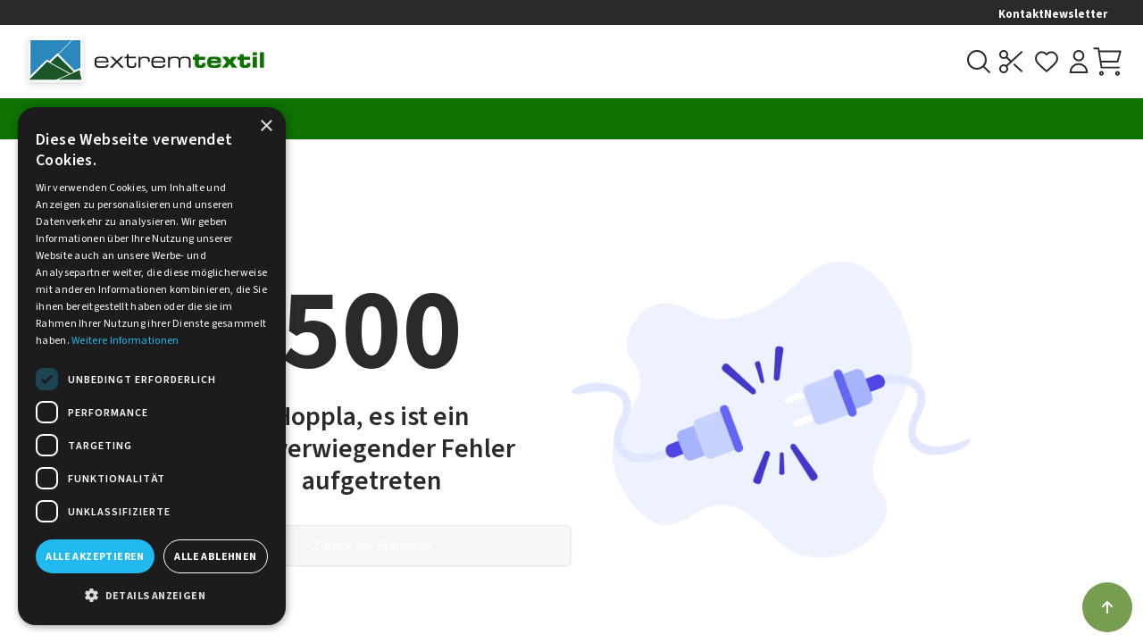

--- FILE ---
content_type: text/css; charset=UTF-8
request_url: https://www.extremtextil.de/_nuxt/entry.BWGu1cyY.css
body_size: 21169
content:
*,:after,:before{border-color:var(--un-default-border-color, #e5e7eb);border-style:solid;border-width:0;box-sizing:border-box}:host,html{line-height:1.5;-webkit-text-size-adjust:100%;font-family:ui-sans-serif,system-ui,sans-serif,Apple Color Emoji,Segoe UI Emoji,Segoe UI Symbol,Noto Color Emoji;font-feature-settings:normal;font-variation-settings:normal;-moz-tab-size:4;-o-tab-size:4;tab-size:4;-webkit-tap-highlight-color:transparent}body{line-height:inherit;margin:0}hr{border-top-width:1px;color:inherit;height:0}abbr:where([title]){-webkit-text-decoration:underline dotted;text-decoration:underline dotted}h1,h2,h3,h4,h5,h6{font-size:inherit;font-weight:inherit}a{color:inherit;text-decoration:inherit}b,strong{font-weight:bolder}code,kbd,pre,samp{font-family:ui-monospace,SFMono-Regular,Menlo,Monaco,Consolas,Liberation Mono,Courier New,monospace;font-feature-settings:normal;font-size:1em;font-variation-settings:normal}small{font-size:80%}sub,sup{font-size:75%;line-height:0;position:relative;vertical-align:baseline}sub{bottom:-.25em}sup{top:-.5em}table{border-collapse:collapse;border-color:inherit;text-indent:0}button,input,optgroup,select,textarea{color:inherit;font-family:inherit;font-feature-settings:inherit;font-size:100%;font-variation-settings:inherit;font-weight:inherit;line-height:inherit;margin:0;padding:0}button,select{text-transform:none}[type=button],[type=reset],[type=submit],button{-webkit-appearance:button;background-image:none}:-moz-focusring{outline:auto}:-moz-ui-invalid{box-shadow:none}progress{vertical-align:baseline}::-webkit-inner-spin-button,::-webkit-outer-spin-button{height:auto}[type=search]{-webkit-appearance:textfield;outline-offset:-2px}::-webkit-search-decoration{-webkit-appearance:none}::-webkit-file-upload-button{-webkit-appearance:button;font:inherit}summary{display:list-item}blockquote,dd,dl,figure,h1,h2,h3,h4,h5,h6,hr,p,pre{margin:0}fieldset{margin:0;padding:0}legend{padding:0}menu,ol,ul{list-style:none;margin:0;padding:0}dialog{padding:0}textarea{resize:vertical}input::-moz-placeholder,textarea::-moz-placeholder{color:#9ca3af;opacity:1}input::placeholder,textarea::placeholder{color:#9ca3af;opacity:1}[role=button],button{cursor:pointer}:disabled{cursor:default}audio,canvas,embed,iframe,img,object,svg,video{display:block;vertical-align:middle}img,video{height:auto;max-width:100%}[hidden]:where(:not([hidden=until-found])){display:none}.vel-fade-enter-active,.vel-fade-leave-active{transition:all .3s ease}.vel-fade-enter-from,.vel-fade-leave-to{opacity:0}.vel-img-swiper{display:block;position:relative}.vel-modal{background:#00000080;bottom:0;left:0;margin:0;position:fixed;right:0;top:0;z-index:9998}.vel-img-wrapper{left:50%;margin:0;position:absolute;top:50%;transform:translate(-50% -50%);transition:.3s linear;will-change:transform opacity}.vel-img,.vel-img-wrapper{-webkit-user-select:none;-moz-user-select:none;user-select:none}.vel-img{background-color:#000000b3;box-shadow:0 5px 20px 2px #000000b3;display:block;max-height:80vh;max-width:80vw;position:relative;transition:transform .3s ease-in-out}@media (max-width:750px){.vel-img{max-height:95vh;max-width:85vw}}.vel-btns-wrapper{position:static}.vel-btns-wrapper .btn__close,.vel-btns-wrapper .btn__next,.vel-btns-wrapper .btn__prev{-webkit-tap-highlight-color:transparent;color:#fff;cursor:pointer;font-size:32px;opacity:.6;outline:none;position:absolute;top:50%;transform:translateY(-50%);transition:.15s linear;-webkit-user-select:none;-moz-user-select:none;user-select:none}.vel-btns-wrapper .btn__close:hover,.vel-btns-wrapper .btn__next:hover,.vel-btns-wrapper .btn__prev:hover{opacity:1}.vel-btns-wrapper .btn__close.disable,.vel-btns-wrapper .btn__close.disable:hover,.vel-btns-wrapper .btn__next.disable,.vel-btns-wrapper .btn__next.disable:hover,.vel-btns-wrapper .btn__prev.disable,.vel-btns-wrapper .btn__prev.disable:hover{cursor:default;opacity:.2}.vel-btns-wrapper .btn__next{right:12px}.vel-btns-wrapper .btn__prev{left:12px}.vel-btns-wrapper .btn__close{right:10px;top:24px}@media (max-width:750px){.vel-btns-wrapper .btn__next,.vel-btns-wrapper .btn__prev{font-size:20px}.vel-btns-wrapper .btn__close{font-size:24px}.vel-btns-wrapper .btn__next{right:4px}.vel-btns-wrapper .btn__prev{left:4px}}.vel-modal.is-rtl .vel-btns-wrapper .btn__next{left:12px;right:auto}.vel-modal.is-rtl .vel-btns-wrapper .btn__prev{left:auto;right:12px}@media (max-width:750px){.vel-modal.is-rtl .vel-btns-wrapper .btn__next{left:4px;right:auto}.vel-modal.is-rtl .vel-btns-wrapper .btn__prev{left:auto;right:4px}}.vel-modal.is-rtl .vel-img-title{direction:rtl}.vel-loading{left:50%;position:absolute;top:50%;transform:translate(-50%,-50%)}.vel-loading .ring{display:inline-block;height:64px;width:64px}.vel-loading .ring:after{animation:ring 1.2s linear infinite;border-color:hsla(0,0%,100%,.7) transparent;border-radius:50%;border-style:solid;border-width:5px;content:" ";display:block;height:46px;margin:1px;width:46px}@keyframes ring{0%{transform:rotate(0)}to{transform:rotate(1turn)}}.vel-on-error{left:50%;position:absolute;top:50%;transform:translate(-50%,-50%)}.vel-on-error .icon{color:#aaa;font-size:80px}.vel-img-title{bottom:60px;color:#ccc;cursor:default;font-size:12px;left:50%;line-height:1;max-width:80%;opacity:.8;overflow:hidden;position:absolute;text-align:center;text-overflow:ellipsis;transform:translate(-50%);transition:opacity .15s;white-space:nowrap}.vel-img-title:hover{opacity:1}.vel-icon{fill:currentColor;height:1em;overflow:hidden;vertical-align:-.15em;width:1em}.vel-toolbar{border-radius:4px;bottom:8px;display:flex;left:50%;opacity:.9;overflow:hidden;padding:0;position:absolute;transform:translate(-50%)}.vel-toolbar,.vel-toolbar .toolbar-btn{background-color:#2d2d2d;-webkit-user-select:none;-moz-user-select:none;user-select:none}.vel-toolbar .toolbar-btn{-ms-flex-negative:0;-webkit-tap-highlight-color:transparent;color:#fff;cursor:pointer;flex-shrink:0;font-size:20px;outline:none;padding:6px 10px}.vel-toolbar .toolbar-btn:active,.vel-toolbar .toolbar-btn:hover{background-color:#3d3d3d}*,:after,:before{--un-rotate:0;--un-rotate-x:0;--un-rotate-y:0;--un-rotate-z:0;--un-scale-x:1;--un-scale-y:1;--un-scale-z:1;--un-skew-x:0;--un-skew-y:0;--un-translate-x:0;--un-translate-y:0;--un-translate-z:0;--un-pan-x: ;--un-pan-y: ;--un-pinch-zoom: ;--un-scroll-snap-strictness:proximity;--un-ordinal: ;--un-slashed-zero: ;--un-numeric-figure: ;--un-numeric-spacing: ;--un-numeric-fraction: ;--un-border-spacing-x:0;--un-border-spacing-y:0;--un-ring-offset-shadow:0 0 transparent;--un-ring-shadow:0 0 transparent;--un-shadow-inset: ;--un-shadow:0 0 transparent;--un-ring-inset: ;--un-ring-offset-width:0px;--un-ring-offset-color:#fff;--un-ring-width:0px;--un-ring-color:rgba(147,197,253,.5);--un-blur: ;--un-brightness: ;--un-contrast: ;--un-drop-shadow: ;--un-grayscale: ;--un-hue-rotate: ;--un-invert: ;--un-saturate: ;--un-sepia: ;--un-backdrop-blur: ;--un-backdrop-brightness: ;--un-backdrop-contrast: ;--un-backdrop-grayscale: ;--un-backdrop-hue-rotate: ;--un-backdrop-invert: ;--un-backdrop-opacity: ;--un-backdrop-saturate: ;--un-backdrop-sepia: }::backdrop{--un-rotate:0;--un-rotate-x:0;--un-rotate-y:0;--un-rotate-z:0;--un-scale-x:1;--un-scale-y:1;--un-scale-z:1;--un-skew-x:0;--un-skew-y:0;--un-translate-x:0;--un-translate-y:0;--un-translate-z:0;--un-pan-x: ;--un-pan-y: ;--un-pinch-zoom: ;--un-scroll-snap-strictness:proximity;--un-ordinal: ;--un-slashed-zero: ;--un-numeric-figure: ;--un-numeric-spacing: ;--un-numeric-fraction: ;--un-border-spacing-x:0;--un-border-spacing-y:0;--un-ring-offset-shadow:0 0 transparent;--un-ring-shadow:0 0 transparent;--un-shadow-inset: ;--un-shadow:0 0 transparent;--un-ring-inset: ;--un-ring-offset-width:0px;--un-ring-offset-color:#fff;--un-ring-width:0px;--un-ring-color:rgba(147,197,253,.5);--un-blur: ;--un-brightness: ;--un-contrast: ;--un-drop-shadow: ;--un-grayscale: ;--un-hue-rotate: ;--un-invert: ;--un-saturate: ;--un-sepia: ;--un-backdrop-blur: ;--un-backdrop-brightness: ;--un-backdrop-contrast: ;--un-backdrop-grayscale: ;--un-backdrop-hue-rotate: ;--un-backdrop-invert: ;--un-backdrop-opacity: ;--un-backdrop-saturate: ;--un-backdrop-sepia: }[multiple],[type=date],[type=datetime-local],[type=email],[type=month],[type=number],[type=password],[type=search],[type=tel],[type=text],[type=time],[type=url],[type=week],input:where(:not([type])),select,textarea{-webkit-appearance:none;-moz-appearance:none;appearance:none;background-color:#fff;border-color:#6b7280;border-radius:0;border-width:1px;font-size:1rem;line-height:1.5rem;padding:.5rem .75rem;--un-shadow: 0 0 #0000}[multiple]:focus,[type=date]:focus,[type=datetime-local]:focus,[type=email]:focus,[type=month]:focus,[type=number]:focus,[type=password]:focus,[type=search]:focus,[type=tel]:focus,[type=text]:focus,[type=time]:focus,[type=url]:focus,[type=week]:focus,input:where(:not([type])):focus,select:focus,textarea:focus{outline:2px solid transparent;outline-offset:2px;--un-ring-inset: var(--un-empty, );--un-ring-offset-width: 0px;--un-ring-offset-color: #fff;--un-ring-color: #2563eb;--un-ring-offset-shadow: var(--un-ring-inset) 0 0 0 var(--un-ring-offset-width) var(--un-ring-offset-color);--un-ring-shadow: var(--un-ring-inset) 0 0 0 calc(1px + var(--un-ring-offset-width)) var(--un-ring-color);border-color:#2563eb;box-shadow:var(--un-ring-offset-shadow),var(--un-ring-shadow),var(--un-shadow)}input::-moz-placeholder,textarea::-moz-placeholder{color:#6b7280;opacity:1}input::placeholder,textarea::placeholder{color:#6b7280;opacity:1}::-webkit-datetime-edit-fields-wrapper{padding:0}::-webkit-date-and-time-value{min-height:1.5em}::-webkit-date-and-time-value{text-align:inherit}::-webkit-datetime-edit{display:inline-flex}::-webkit-datetime-edit,::-webkit-datetime-edit-day-field,::-webkit-datetime-edit-hour-field,::-webkit-datetime-edit-meridiem-field,::-webkit-datetime-edit-millisecond-field,::-webkit-datetime-edit-minute-field,::-webkit-datetime-edit-month-field,::-webkit-datetime-edit-second-field,::-webkit-datetime-edit-year-field{padding-bottom:0;padding-top:0}select{background-image:url("data:image/svg+xml;charset=utf-8,%3Csvg xmlns='http://www.w3.org/2000/svg' fill='none' viewBox='0 0 20 20'%3E%3Cpath stroke='%236b7280' stroke-linecap='round' stroke-linejoin='round' stroke-width='1.5' d='m6 8 4 4 4-4'/%3E%3C/svg%3E");background-position:right .5rem center;background-repeat:no-repeat;background-size:1.5em 1.5em;padding-right:2.5rem;-webkit-print-color-adjust:exact;print-color-adjust:exact}[multiple]{background-image:none;background-position:0 0;background-repeat:unset;background-size:initial;padding-right:.75rem;-webkit-print-color-adjust:unset;print-color-adjust:unset}[type=checkbox],[type=radio]{-webkit-appearance:none;-moz-appearance:none;appearance:none;background-color:#fff;background-origin:border-box;border-color:#6b7280;border-width:1px;color:#2563eb;display:inline-block;flex-shrink:0;height:1rem;padding:0;-webkit-print-color-adjust:exact;print-color-adjust:exact;-webkit-user-select:none;-moz-user-select:none;user-select:none;vertical-align:middle;width:1rem;--un-shadow: 0 0 #0000}[type=checkbox]{border-radius:0}[type=radio]{border-radius:100%}[type=checkbox]:focus,[type=radio]:focus{outline:2px solid transparent;outline-offset:2px;--un-ring-inset: var(--un-empty, );--un-ring-offset-width: 2px;--un-ring-offset-color: #fff;--un-ring-color: #2563eb;--un-ring-offset-shadow: var(--un-ring-inset) 0 0 0 var(--un-ring-offset-width) var(--un-ring-offset-color);--un-ring-shadow: var(--un-ring-inset) 0 0 0 calc(2px + var(--un-ring-offset-width)) var(--un-ring-color);box-shadow:var(--un-ring-offset-shadow),var(--un-ring-shadow),var(--un-shadow)}[type=checkbox]:checked,[type=radio]:checked{background-color:currentColor;background-position:50%;background-repeat:no-repeat;background-size:100% 100%;border-color:transparent}[type=checkbox]:checked{background-image:url("data:image/svg+xml;charset=utf-8,%3Csvg xmlns='http://www.w3.org/2000/svg' fill='%23fff' viewBox='0 0 16 16'%3E%3Cpath d='M12.207 4.793a1 1 0 0 1 0 1.414l-5 5a1 1 0 0 1-1.414 0l-2-2a1 1 0 0 1 1.414-1.414L6.5 9.086l4.293-4.293a1 1 0 0 1 1.414 0'/%3E%3C/svg%3E")}[type=radio]:checked{background-image:url("data:image/svg+xml;charset=utf-8,%3Csvg xmlns='http://www.w3.org/2000/svg' fill='%23fff' viewBox='0 0 16 16'%3E%3Ccircle cx='8' cy='8' r='3'/%3E%3C/svg%3E")}[type=checkbox]:checked:focus,[type=checkbox]:checked:hover,[type=radio]:checked:focus,[type=radio]:checked:hover{background-color:currentColor;border-color:transparent}[type=checkbox]:indeterminate{background-color:currentColor;background-image:url("data:image/svg+xml;charset=utf-8,%3Csvg xmlns='http://www.w3.org/2000/svg' fill='none' viewBox='0 0 16 16'%3E%3Cpath stroke='%23fff' stroke-linecap='round' stroke-linejoin='round' stroke-width='2' d='M4 8h8'/%3E%3C/svg%3E");background-position:50%;background-repeat:no-repeat;background-size:100% 100%;border-color:transparent}[type=checkbox]:indeterminate:focus,[type=checkbox]:indeterminate:hover{background-color:currentColor;border-color:transparent}[type=file]{background:unset;border-color:inherit;border-radius:0;border-width:0;font-size:unset;line-height:inherit;padding:0}[type=file]:focus{outline:1px 1px auto -webkit-focus-ring-color}html{font-size:16px;scroll-behavior:smooth;scroll-padding-top:200px}table{border:1px solid #000;border-collapse:separate;border-radius:10px;border-spacing:0;font-family:Source Sans Pro,sans-serif;font-size:16px;margin:20px 0;overflow:hidden;width:100%}td,th{border:.5px solid #ddd;padding:8px;text-align:left}th{background-color:#d0d0d0;font-weight:700}tr:nth-child(2n){background-color:#f9f9f9}tr:hover{background-color:#f5f5f5}caption{font-size:1.2em;font-weight:700;margin-bottom:10px}td:last-child{white-space:nowrap}body{color:var(--bodytext, #2a2a2a);font-family:Source Sans Pro,Arial,Helvetica,sans-serif;font-size:1rem;font-style:normal;font-weight:400;line-height:160%;-webkit-font-smoothing:antialiased;-moz-osx-font-smoothing:grayscale}@font-face{font-display:swap;font-family:Source Sans Pro;font-style:normal;font-weight:400;src:url(./SourceSans3-Regular.BqTI-3mA.woff2) format("woff2")}@font-face{font-display:swap;font-family:Source Sans Pro;font-style:normal;font-weight:300;src:url(./SourceSans3-Light.DTuGX6pY.woff2) format("woff2")}@font-face{font-display:swap;font-family:Source Sans Pro;font-style:normal;font-weight:500;src:url(./SourceSans3-Medium.CU24uLKq.woff2) format("woff2")}@font-face{font-display:swap;font-family:Source Sans Pro;font-style:normal;font-weight:600;src:url(./SourceSans3-Semibold.BQV5CVwD.woff2) format("woff2")}@font-face{font-display:swap;font-family:Source Sans Pro;font-style:normal;font-weight:700;src:url(./SourceSans3-Bold.gn7Db9ke.woff2) format("woff2")}h1{font-family:Source Sans Pro,Arial,Helvetica,sans-serif;font-size:1.75rem;font-weight:700;line-height:130%;margin-bottom:10px;margin-top:20px}@media screen and (min-width:640px){h1{font-size:calc(15.85714px + 1.89732vw)}}@media screen and (min-width:1536px){h1{font-size:2.813rem}}h1.category-headline{margin-bottom:16px}h2{font-family:Source Sans Pro,Arial,Helvetica,sans-serif;font-size:1.563rem;font-weight:700;line-height:130%}@media screen and (min-width:640px){h2{font-size:calc(16.42857px + 1.33929vw)}}@media screen and (min-width:1536px){h2{font-size:2.313rem}}h3{font-family:Source Sans Pro,Arial,Helvetica,sans-serif;font-size:1.5rem;font-weight:500;line-height:130%;margin-bottom:10px;margin-top:20px}@media screen and (min-width:640px){h3{font-size:calc(15.57143px + 1.00446vw)}}@media screen and (min-width:1536px){h3{font-size:1.938rem}}h4{font-family:Source Sans Pro,Arial,Helvetica,sans-serif;font-size:1.25rem;font-weight:500;line-height:130%}@media screen and (min-width:640px){h4{font-size:calc(15.71429px + .66964vw)}}@media screen and (min-width:1536px){h4{font-size:1.375rem}}h5{font-family:Source Sans Pro,Arial,Helvetica,sans-serif;font-size:1.125rem;font-weight:500;line-height:130%}@media screen and (min-width:640px){h5{font-size:calc(15.14286px + .44643vw)}}@media screen and (min-width:1536px){h5{font-size:1.25rem}}p{font-family:Source Sans Pro,Arial,Helvetica,sans-serif;font-size:1rem;font-weight:400;line-height:160%}div{font-family:Source Sans Pro,Arial,Helvetica,sans-serif}a{color:#0e7200;cursor:pointer;font-family:Source Sans Pro,Arial,Helvetica,sans-serif;transition:all .2s ease-in-out}a:hover{color:#759f4f;text-decoration:underline}span{font-family:Source Sans Pro,Arial,Helvetica,sans-serif}ul{list-style:inside}li,ol{font-family:Source Sans Pro,Arial,Helvetica,sans-serif}.i-carbon-checkmark{--un-icon:url("data:image/svg+xml;utf8,%3Csvg viewBox='0 0 32 32' width='1em' height='1em' xmlns='http://www.w3.org/2000/svg' %3E%3Cpath fill='currentColor' d='m13 24l-9-9l1.414-1.414L13 21.171L26.586 7.586L28 9z'/%3E%3C/svg%3E");background-color:currentColor;color:inherit;height:1em;-webkit-mask:var(--un-icon) no-repeat;mask:var(--un-icon) no-repeat;-webkit-mask-size:100% 100%;mask-size:100% 100%;width:1em}.i-carbon-chevron-down,[i-carbon-chevron-down=""]{--un-icon:url("data:image/svg+xml;utf8,%3Csvg viewBox='0 0 32 32' width='1em' height='1em' xmlns='http://www.w3.org/2000/svg' %3E%3Cpath fill='currentColor' d='M16 22L6 12l1.4-1.4l8.6 8.6l8.6-8.6L26 12z'/%3E%3C/svg%3E");background-color:currentColor;color:inherit;height:1em;-webkit-mask:var(--un-icon) no-repeat;mask:var(--un-icon) no-repeat;-webkit-mask-size:100% 100%;mask-size:100% 100%;width:1em}.i-carbon-chevron-left{--un-icon:url("data:image/svg+xml;utf8,%3Csvg viewBox='0 0 32 32' width='1em' height='1em' xmlns='http://www.w3.org/2000/svg' %3E%3Cpath fill='currentColor' d='M10 16L20 6l1.4 1.4l-8.6 8.6l8.6 8.6L20 26z'/%3E%3C/svg%3E");background-color:currentColor;color:inherit;height:1em;-webkit-mask:var(--un-icon) no-repeat;mask:var(--un-icon) no-repeat;-webkit-mask-size:100% 100%;mask-size:100% 100%;width:1em}.i-carbon-chevron-right{--un-icon:url("data:image/svg+xml;utf8,%3Csvg viewBox='0 0 32 32' width='1em' height='1em' xmlns='http://www.w3.org/2000/svg' %3E%3Cpath fill='currentColor' d='M22 16L12 26l-1.4-1.4l8.6-8.6l-8.6-8.6L12 6z'/%3E%3C/svg%3E");background-color:currentColor;color:inherit;height:1em;-webkit-mask:var(--un-icon) no-repeat;mask:var(--un-icon) no-repeat;-webkit-mask-size:100% 100%;mask-size:100% 100%;width:1em}.i-carbon-chevron-up,[i-carbon-chevron-up=""]{--un-icon:url("data:image/svg+xml;utf8,%3Csvg viewBox='0 0 32 32' width='1em' height='1em' xmlns='http://www.w3.org/2000/svg' %3E%3Cpath fill='currentColor' d='m16 10l10 10l-1.4 1.4l-8.6-8.6l-8.6 8.6L6 20z'/%3E%3C/svg%3E");background-color:currentColor;color:inherit;height:1em;-webkit-mask:var(--un-icon) no-repeat;mask:var(--un-icon) no-repeat;-webkit-mask-size:100% 100%;mask-size:100% 100%;width:1em}.i-carbon-close{--un-icon:url("data:image/svg+xml;utf8,%3Csvg viewBox='0 0 32 32' width='1em' height='1em' xmlns='http://www.w3.org/2000/svg' %3E%3Cpath fill='currentColor' d='M17.414 16L24 9.414L22.586 8L16 14.586L9.414 8L8 9.414L14.586 16L8 22.586L9.414 24L16 17.414L22.586 24L24 22.586z'/%3E%3C/svg%3E");background-color:currentColor;color:inherit;height:1em;-webkit-mask:var(--un-icon) no-repeat;mask:var(--un-icon) no-repeat;-webkit-mask-size:100% 100%;mask-size:100% 100%;width:1em}.i-carbon-close-filled{--un-icon:url("data:image/svg+xml;utf8,%3Csvg viewBox='0 0 32 32' width='1em' height='1em' xmlns='http://www.w3.org/2000/svg' %3E%3Cpath fill='currentColor' d='M16 2C8.2 2 2 8.2 2 16s6.2 14 14 14s14-6.2 14-14S23.8 2 16 2m5.4 21L16 17.6L10.6 23L9 21.4l5.4-5.4L9 10.6L10.6 9l5.4 5.4L21.4 9l1.6 1.6l-5.4 5.4l5.4 5.4z'/%3E%3C/svg%3E");background-color:currentColor;color:inherit;height:1em;-webkit-mask:var(--un-icon) no-repeat;mask:var(--un-icon) no-repeat;-webkit-mask-size:100% 100%;mask-size:100% 100%;width:1em}.i-carbon-close-outline{--un-icon:url("data:image/svg+xml;utf8,%3Csvg viewBox='0 0 32 32' width='1em' height='1em' xmlns='http://www.w3.org/2000/svg' %3E%3Cpath fill='currentColor' d='M16 2C8.2 2 2 8.2 2 16s6.2 14 14 14s14-6.2 14-14S23.8 2 16 2m0 26C9.4 28 4 22.6 4 16S9.4 4 16 4s12 5.4 12 12s-5.4 12-12 12'/%3E%3Cpath fill='currentColor' d='M21.4 23L16 17.6L10.6 23L9 21.4l5.4-5.4L9 10.6L10.6 9l5.4 5.4L21.4 9l1.6 1.6l-5.4 5.4l5.4 5.4z'/%3E%3C/svg%3E");background-color:currentColor;color:inherit;height:1em;-webkit-mask:var(--un-icon) no-repeat;mask:var(--un-icon) no-repeat;-webkit-mask-size:100% 100%;mask-size:100% 100%;width:1em}.i-carbon-favorite{--un-icon:url("data:image/svg+xml;utf8,%3Csvg viewBox='0 0 32 32' width='1em' height='1em' xmlns='http://www.w3.org/2000/svg' %3E%3Cpath fill='currentColor' d='M22.45 6a5.47 5.47 0 0 1 3.91 1.64a5.7 5.7 0 0 1 0 8L16 26.13L5.64 15.64a5.7 5.7 0 0 1 0-8a5.48 5.48 0 0 1 7.82 0l2.54 2.6l2.53-2.58A5.44 5.44 0 0 1 22.45 6m0-2a7.47 7.47 0 0 0-5.34 2.24L16 7.36l-1.11-1.12a7.49 7.49 0 0 0-10.68 0a7.72 7.72 0 0 0 0 10.82L16 29l11.79-11.94a7.72 7.72 0 0 0 0-10.82A7.5 7.5 0 0 0 22.45 4'/%3E%3C/svg%3E");background-color:currentColor;color:inherit;height:1em;-webkit-mask:var(--un-icon) no-repeat;mask:var(--un-icon) no-repeat;-webkit-mask-size:100% 100%;mask-size:100% 100%;width:1em}.i-carbon-favorite-filled{--un-icon:url("data:image/svg+xml;utf8,%3Csvg viewBox='0 0 32 32' width='1em' height='1em' xmlns='http://www.w3.org/2000/svg' %3E%3Cpath fill='currentColor' d='M22.5 4c-2 0-3.9.8-5.3 2.2L16 7.4l-1.1-1.1c-2.9-3-7.7-3-10.6-.1l-.1.1c-3 3-3 7.8 0 10.8L16 29l11.8-11.9c3-3 3-7.8 0-10.8C26.4 4.8 24.5 4 22.5 4'/%3E%3C/svg%3E");background-color:currentColor;color:inherit;height:1em;-webkit-mask:var(--un-icon) no-repeat;mask:var(--un-icon) no-repeat;-webkit-mask-size:100% 100%;mask-size:100% 100%;width:1em}.i-carbon-information{--un-icon:url("data:image/svg+xml;utf8,%3Csvg viewBox='0 0 32 32' width='1em' height='1em' xmlns='http://www.w3.org/2000/svg' %3E%3Cpath fill='currentColor' d='M17 22v-8h-4v2h2v6h-3v2h8v-2zM16 8a1.5 1.5 0 1 0 1.5 1.5A1.5 1.5 0 0 0 16 8'/%3E%3Cpath fill='currentColor' d='M16 30a14 14 0 1 1 14-14a14 14 0 0 1-14 14m0-26a12 12 0 1 0 12 12A12 12 0 0 0 16 4'/%3E%3C/svg%3E");background-color:currentColor;color:inherit;height:1em;-webkit-mask:var(--un-icon) no-repeat;mask:var(--un-icon) no-repeat;-webkit-mask-size:100% 100%;mask-size:100% 100%;width:1em}.i-carbon-locked{--un-icon:url("data:image/svg+xml;utf8,%3Csvg viewBox='0 0 32 32' width='1em' height='1em' xmlns='http://www.w3.org/2000/svg' %3E%3Cpath fill='currentColor' d='M24 14h-2V8a6 6 0 0 0-12 0v6H8a2 2 0 0 0-2 2v12a2 2 0 0 0 2 2h16a2 2 0 0 0 2-2V16a2 2 0 0 0-2-2M12 8a4 4 0 0 1 8 0v6h-8Zm12 20H8V16h16Z'/%3E%3C/svg%3E");background-color:currentColor;color:inherit;height:1em;-webkit-mask:var(--un-icon) no-repeat;mask:var(--un-icon) no-repeat;-webkit-mask-size:100% 100%;mask-size:100% 100%;width:1em}.i-carbon-logout,[i-carbon-logout=""]{--un-icon:url("data:image/svg+xml;utf8,%3Csvg viewBox='0 0 32 32' width='1em' height='1em' xmlns='http://www.w3.org/2000/svg' %3E%3Cpath fill='currentColor' d='M6 30h12a2 2 0 0 0 2-2v-3h-2v3H6V4h12v3h2V4a2 2 0 0 0-2-2H6a2 2 0 0 0-2 2v24a2 2 0 0 0 2 2'/%3E%3Cpath fill='currentColor' d='M20.586 20.586L24.172 17H10v-2h14.172l-3.586-3.586L22 10l6 6l-6 6z'/%3E%3C/svg%3E");background-color:currentColor;color:inherit;height:1em;-webkit-mask:var(--un-icon) no-repeat;mask:var(--un-icon) no-repeat;-webkit-mask-size:100% 100%;mask-size:100% 100%;width:1em}.i-carbon-progress-bar-round{--un-icon:url("data:image/svg+xml;utf8,%3Csvg viewBox='0 0 32 32' width='1em' height='1em' xmlns='http://www.w3.org/2000/svg' %3E%3Cpath fill='currentColor' d='M16 22a6 6 0 1 1 6-6a6.007 6.007 0 0 1-6 6m0-10a4 4 0 1 0 4 4a4.005 4.005 0 0 0-4-4'/%3E%3Cpath fill='currentColor' d='M16 26a10.02 10.02 0 0 1-7.453-3.332l1.49-1.334A8 8 0 1 0 16 8V6a10 10 0 0 1 0 20'/%3E%3Cpath fill='currentColor' d='M16 30a14 14 0 1 1 14-14a14.016 14.016 0 0 1-14 14m0-26a12 12 0 1 0 12 12A12.014 12.014 0 0 0 16 4'/%3E%3C/svg%3E");background-color:currentColor;color:inherit;height:1em;-webkit-mask:var(--un-icon) no-repeat;mask:var(--un-icon) no-repeat;-webkit-mask-size:100% 100%;mask-size:100% 100%;width:1em}.i-carbon-result{--un-icon:url("data:image/svg+xml;utf8,%3Csvg viewBox='0 0 32 32' width='1em' height='1em' xmlns='http://www.w3.org/2000/svg' %3E%3Cpath fill='currentColor' d='M14 23h8v2h-8zm-4 0h2v2h-2zm4-5h8v2h-8zm-4 0h2v2h-2zm4-5h8v2h-8zm-4 0h2v2h-2z'/%3E%3Cpath fill='currentColor' d='M25 5h-3V4a2 2 0 0 0-2-2h-8a2 2 0 0 0-2 2v1H7a2 2 0 0 0-2 2v21a2 2 0 0 0 2 2h18a2 2 0 0 0 2-2V7a2 2 0 0 0-2-2M12 4h8v4h-8Zm13 24H7V7h3v3h12V7h3Z'/%3E%3C/svg%3E");background-color:currentColor;color:inherit;height:1em;-webkit-mask:var(--un-icon) no-repeat;mask:var(--un-icon) no-repeat;-webkit-mask-size:100% 100%;mask-size:100% 100%;width:1em}.i-carbon-shopping-bag{--un-icon:url("data:image/svg+xml;utf8,%3Csvg viewBox='0 0 32 32' width='1em' height='1em' xmlns='http://www.w3.org/2000/svg' %3E%3Cpath fill='currentColor' d='M28.76 11.35A1 1 0 0 0 28 11h-6V7a3 3 0 0 0-3-3h-6a3 3 0 0 0-3 3v4H4a1 1 0 0 0-1 1.15L4.88 24.3a2 2 0 0 0 2 1.7h18.26a2 2 0 0 0 2-1.7L29 12.15a1 1 0 0 0-.24-.8M12 7a1 1 0 0 1 1-1h6a1 1 0 0 1 1 1v4h-8Zm13.14 17H6.86L5.17 13h21.66Z'/%3E%3C/svg%3E");background-color:currentColor;color:inherit;height:1em;-webkit-mask:var(--un-icon) no-repeat;mask:var(--un-icon) no-repeat;-webkit-mask-size:100% 100%;mask-size:100% 100%;width:1em}.i-carbon-star{--un-icon:url("data:image/svg+xml;utf8,%3Csvg viewBox='0 0 32 32' width='1em' height='1em' xmlns='http://www.w3.org/2000/svg' %3E%3Cpath fill='currentColor' d='m16 6.52l2.76 5.58l.46 1l1 .15l6.16.89l-4.38 4.3l-.75.73l.18 1l1.05 6.13l-5.51-2.89L16 23l-.93.49l-5.51 2.85l1-6.13l.18-1l-.74-.77l-4.42-4.35l6.16-.89l1-.15l.46-1zM16 2l-4.55 9.22l-10.17 1.47l7.36 7.18L6.9 30l9.1-4.78L25.1 30l-1.74-10.13l7.36-7.17l-10.17-1.48Z'/%3E%3C/svg%3E");background-color:currentColor;color:inherit;height:1em;-webkit-mask:var(--un-icon) no-repeat;mask:var(--un-icon) no-repeat;-webkit-mask-size:100% 100%;mask-size:100% 100%;width:1em}.i-carbon-star-filled{--un-icon:url("data:image/svg+xml;utf8,%3Csvg viewBox='0 0 32 32' width='1em' height='1em' xmlns='http://www.w3.org/2000/svg' %3E%3Cpath fill='currentColor' d='m16 2l-4.55 9.22l-10.17 1.47l7.36 7.18L6.9 30l9.1-4.78L25.1 30l-1.74-10.13l7.36-7.17l-10.17-1.48Z'/%3E%3C/svg%3E");background-color:currentColor;color:inherit;height:1em;-webkit-mask:var(--un-icon) no-repeat;mask:var(--un-icon) no-repeat;-webkit-mask-size:100% 100%;mask-size:100% 100%;width:1em}.i-carbon-tag{--un-icon:url("data:image/svg+xml;utf8,%3Csvg viewBox='0 0 32 32' width='1em' height='1em' xmlns='http://www.w3.org/2000/svg' %3E%3Cpath fill='currentColor' d='M10 14a4 4 0 1 1 4-4a4.005 4.005 0 0 1-4 4m0-6a2 2 0 1 0 1.998 2.004A2 2 0 0 0 10 8'/%3E%3Cpath fill='currentColor' d='M16.644 29.415L2.586 15.355A2 2 0 0 1 2 13.942V4a2 2 0 0 1 2-2h9.941a2 2 0 0 1 1.414.586l14.06 14.058a2 2 0 0 1 0 2.828l-9.943 9.943a2 2 0 0 1-2.828 0M4 4v9.942L18.058 28L28 18.058L13.942 4Z'/%3E%3C/svg%3E");background-color:currentColor;color:inherit;height:1em;-webkit-mask:var(--un-icon) no-repeat;mask:var(--un-icon) no-repeat;-webkit-mask-size:100% 100%;mask-size:100% 100%;width:1em}.i-carbon-warning{--un-icon:url("data:image/svg+xml;utf8,%3Csvg viewBox='0 0 32 32' width='1em' height='1em' xmlns='http://www.w3.org/2000/svg' %3E%3Cpath fill='currentColor' d='M16 2a14 14 0 1 0 14 14A14 14 0 0 0 16 2m0 26a12 12 0 1 1 12-12a12 12 0 0 1-12 12'/%3E%3Cpath fill='currentColor' d='M15 8h2v11h-2zm1 14a1.5 1.5 0 1 0 1.5 1.5A1.5 1.5 0 0 0 16 22'/%3E%3C/svg%3E");background-color:currentColor;color:inherit;height:1em;-webkit-mask:var(--un-icon) no-repeat;mask:var(--un-icon) no-repeat;-webkit-mask-size:100% 100%;mask-size:100% 100%;width:1em}.i-carbon-warning-alt{--un-icon:url("data:image/svg+xml;utf8,%3Csvg viewBox='0 0 32 32' width='1em' height='1em' xmlns='http://www.w3.org/2000/svg' %3E%3Cpath fill='currentColor' d='M16 23a1.5 1.5 0 1 0 1.5 1.5A1.5 1.5 0 0 0 16 23m-1-11h2v9h-2z'/%3E%3Cpath fill='currentColor' d='M29 30H3a1 1 0 0 1-.887-1.461l13-25a1 1 0 0 1 1.774 0l13 25A1 1 0 0 1 29 30M4.65 28h22.7l.001-.003L16.002 6.17h-.004L4.648 27.997Z'/%3E%3C/svg%3E");background-color:currentColor;color:inherit;height:1em;-webkit-mask:var(--un-icon) no-repeat;mask:var(--un-icon) no-repeat;-webkit-mask-size:100% 100%;mask-size:100% 100%;width:1em}.container,[container=""]{width:100%}.default-container:default{width:100%}.cta-btn,[cta-btn=""]{align-items:center;border-radius:.5rem;display:flex;flex-direction:row;gap:.5rem;height:3.5rem;justify-content:center;margin-bottom:0;--un-bg-opacity:1;background-color:rgb(14 114 0 / var(--un-bg-opacity));padding:.75rem;--un-text-opacity:1;color:rgb(255 255 255 / var(--un-text-opacity));font-family:Source Sans Pro,Arial,Helvetica,sans-serif;font-weight:700;transition-duration:.15s;transition-property:color,background-color,border-color,text-decoration-color,fill,stroke,opacity,box-shadow,transform,filter,-webkit-backdrop-filter;transition-property:color,background-color,border-color,text-decoration-color,fill,stroke,opacity,box-shadow,transform,filter,backdrop-filter;transition-property:color,background-color,border-color,text-decoration-color,fill,stroke,opacity,box-shadow,transform,filter,backdrop-filter,-webkit-backdrop-filter;transition-timing-function:cubic-bezier(.4,0,.2,1);transition-timing-function:cubic-bezier(0,0,.2,1)}.cta-btn-dark-disabled{align-items:center;border-radius:.5rem;display:flex;flex-direction:row;gap:.5rem;height:3.5rem;justify-content:center;margin-bottom:0;--un-bg-opacity:1;background-color:rgb(42 42 42 / var(--un-bg-opacity));padding:.75rem;--un-text-opacity:1;color:rgb(102 102 102 / var(--un-text-opacity));font-family:Source Sans Pro,Arial,Helvetica,sans-serif;font-weight:700}.cta-btn-disabled{align-items:center;border-radius:.5rem;display:flex;flex-direction:row;gap:.5rem;height:3.5rem;justify-content:center;margin-bottom:0;--un-bg-opacity:1;background-color:rgb(229 229 229 / var(--un-bg-opacity));padding:.75rem;--un-text-opacity:1;color:rgb(153 153 153 / var(--un-text-opacity));font-family:Source Sans Pro,Arial,Helvetica,sans-serif;font-weight:700}.cookie-btn{align-items:center;border-radius:.5rem;display:flex;flex-direction:row;gap:.5rem;height:3.5rem;justify-content:center;--un-bg-opacity:1;background-color:rgb(28 28 28 / var(--un-bg-opacity));padding:.75rem;--un-text-opacity:1;color:rgb(255 255 255 / var(--un-text-opacity));font-family:Source Sans Pro,Arial,Helvetica,sans-serif;font-weight:700}.dw-input-field{align-self:stretch;border-bottom-width:2px;border-radius:.5rem;display:flex;gap:.5rem;min-height:3.5rem;--un-bg-opacity:1;background-color:rgb(247 247 247 / var(--un-bg-opacity));padding:.75rem;--un-text-opacity:1;color:rgb(42 42 42 / var(--un-text-opacity))}.dw-input-field-err{align-self:stretch;border-bottom-width:2px;border-radius:.5rem;display:flex;gap:.5rem;min-height:3.5rem;--un-bg-opacity:1;background-color:rgb(247 247 247 / var(--un-bg-opacity));padding:.75rem;--un-text-opacity:1;color:rgb(217 64 11 / var(--un-text-opacity))}.filter-label{align-items:center;border-width:1px;display:inline-flex;gap:.25rem;height:2.5rem;justify-content:center;width:-moz-fit-content;width:fit-content;--un-border-opacity:1;background-color:transparent;border-color:rgb(14 114 0 / var(--un-border-opacity));border-radius:.5rem;font-size:.875rem;line-height:1.25rem;padding:.75rem;--un-text-opacity:1;color:rgb(14 114 0 / var(--un-text-opacity))}.filter-label-active{align-items:center;border-width:1px;display:inline-flex;gap:.25rem;height:2.5rem;justify-content:center;--un-border-opacity:1;border-color:rgb(26 86 40 / var(--un-border-opacity));border-radius:.5rem;--un-bg-opacity:1;background-color:rgb(231 241 229 / var(--un-bg-opacity));font-size:.875rem;line-height:1.25rem;padding:.75rem;--un-text-opacity:1;color:rgb(26 86 40 / var(--un-text-opacity))}.filter-label-disabled{align-items:center;border-width:1px;display:inline-flex;gap:.5rem;height:2.5rem;justify-content:center;width:-moz-fit-content;width:fit-content;--un-border-opacity:1;background-color:transparent;border-color:rgb(153 153 153 / var(--un-border-opacity));border-radius:.5rem;font-size:.875rem;line-height:1.25rem;padding:.75rem;--un-text-opacity:1;color:rgb(153 153 153 / var(--un-text-opacity))}.filter-label-sm{align-items:center;border-width:1px;display:inline-flex;gap:.25rem;justify-content:center;width:-moz-fit-content;width:fit-content;--un-border-opacity:1;background-color:transparent;border-color:rgb(14 114 0 / var(--un-border-opacity));border-radius:.5rem;font-size:.875rem;line-height:1.25rem;padding-left:.5rem;padding-right:.5rem;--un-text-opacity:1;color:rgb(14 114 0 / var(--un-text-opacity));line-height:160%}.icon-span-hover{font-size:.75rem;line-height:1rem;max-height:0;--un-text-opacity:1;color:rgb(14 114 0 / var(--un-text-opacity));opacity:0;transition-duration:.15s;transition-property:all;transition-timing-function:cubic-bezier(.4,0,.2,1)}.primary-btn,[primary-btn=""]{align-items:center;border-width:1px;cursor:pointer;display:flex;flex-direction:row;gap:.5rem;height:3.5rem;justify-content:center;--un-border-opacity:1;background-color:transparent;border-color:rgb(14 114 0 / var(--un-border-opacity));border-radius:.5rem;padding:.75rem;--un-text-opacity:1;color:rgb(14 114 0 / var(--un-text-opacity));font-family:Source Sans Pro,Arial,Helvetica,sans-serif;font-weight:700;transition-duration:.15s;transition-property:color,background-color,border-color,text-decoration-color,fill,stroke,opacity,box-shadow,transform,filter,-webkit-backdrop-filter;transition-property:color,background-color,border-color,text-decoration-color,fill,stroke,opacity,box-shadow,transform,filter,backdrop-filter;transition-property:color,background-color,border-color,text-decoration-color,fill,stroke,opacity,box-shadow,transform,filter,backdrop-filter,-webkit-backdrop-filter;transition-timing-function:cubic-bezier(.4,0,.2,1);transition-timing-function:cubic-bezier(0,0,.2,1)}.primary-btn-dark{align-items:center;border-width:1px;cursor:pointer;display:flex;flex-direction:row;gap:.5rem;height:3.5rem;justify-content:center;--un-border-opacity:1;background-color:transparent;border-color:rgb(207 227 204 / var(--un-border-opacity));border-radius:.5rem;padding:.75rem;--un-text-opacity:1;color:rgb(207 227 204 / var(--un-text-opacity));font-family:Source Sans Pro,Arial,Helvetica,sans-serif;font-weight:700}.primary-btn-dark-disabled,.primary-btn-disabled{align-items:center;border-width:1px;display:flex;flex-direction:row;gap:.5rem;height:3.5rem;justify-content:center;--un-border-opacity:1;background-color:transparent;border-color:rgb(229 229 229 / var(--un-border-opacity));border-radius:.5rem;padding:.75rem;--un-text-opacity:1;color:rgb(153 153 153 / var(--un-text-opacity));font-family:Source Sans Pro,Arial,Helvetica,sans-serif;font-weight:700}.product-label{align-items:center;border-radius:9999px;display:inline-flex;gap:.5rem;height:2.5rem;justify-content:center;width:-moz-fit-content;width:fit-content;width:2.5rem;--un-bg-opacity:1;background-color:rgb(14 114 0 / var(--un-bg-opacity));padding:.75rem}.header-hover-animation:hover:after{transition-duration:.15s;transition-property:width;transition-timing-function:cubic-bezier(.4,0,.2,1);transition-timing-function:cubic-bezier(0,0,.2,1);width:100%}.text-btn{align-items:center;background-color:transparent;display:flex;flex-direction:row;gap:.25rem;justify-content:center;--un-text-opacity:1;color:rgb(14 114 0 / var(--un-text-opacity));font-family:Source Sans Pro,Arial,Helvetica,sans-serif;font-weight:700}.text-btn-dark{align-items:center;background-color:transparent;display:flex;flex-direction:row;gap:.5rem;justify-content:center;padding:.75rem;--un-text-opacity:1;color:rgb(207 227 204 / var(--un-text-opacity));font-family:Source Sans Pro,Arial,Helvetica,sans-serif;font-weight:700}.text-btn-disabled{align-items:center;background-color:transparent;display:flex;flex-direction:row;gap:.5rem;justify-content:center;padding:.75rem;--un-text-opacity:1;color:rgb(102 102 102 / var(--un-text-opacity));font-family:Source Sans Pro,Arial,Helvetica,sans-serif;font-weight:700}.text-btn-disabled-dark{align-items:center;background-color:transparent;display:flex;flex-direction:row;gap:.5rem;justify-content:center;padding:.75rem;--un-text-opacity:1;color:rgb(153 153 153 / var(--un-text-opacity));font-family:Source Sans Pro,Arial,Helvetica,sans-serif;font-weight:700}.text-btn-disabled-sm{align-items:center;background-color:transparent;display:flex;flex-direction:row;font-size:.875rem;gap:.5rem;justify-content:center;line-height:1.25rem;padding:.75rem;--un-text-opacity:1;color:rgb(102 102 102 / var(--un-text-opacity));font-family:Source Sans Pro,Arial,Helvetica,sans-serif;font-weight:700}.text-btn-disabled-sm-dark{align-items:center;background-color:transparent;display:flex;flex-direction:row;font-size:.875rem;gap:.5rem;justify-content:center;line-height:1.25rem;padding:.75rem;--un-text-opacity:1;color:rgb(153 153 153 / var(--un-text-opacity));font-family:Source Sans Pro,Arial,Helvetica,sans-serif;font-weight:700}.text-btn-sm{align-items:center;background-color:transparent;display:flex;flex-direction:row;font-size:.875rem;gap:.5rem;justify-content:center;line-height:1.25rem;padding:.75rem;--un-text-opacity:1;color:rgb(14 114 0 / var(--un-text-opacity));font-family:Source Sans Pro,Arial,Helvetica,sans-serif;font-weight:700}.text-btn-sm-dark{align-items:center;background-color:transparent;display:flex;flex-direction:row;font-size:.875rem;gap:.5rem;justify-content:center;line-height:1.25rem;padding:.75rem;--un-text-opacity:1;color:rgb(207 227 204 / var(--un-text-opacity));font-family:Source Sans Pro,Arial,Helvetica,sans-serif;font-weight:700}.filter-label-active-sm{align-items:center;border-width:1px;display:inline-flex;gap:.25rem;justify-content:center;--un-border-opacity:1;border-color:rgb(26 86 40 / var(--un-border-opacity));border-radius:.5rem;--un-bg-opacity:1;background-color:rgb(231 241 229 / var(--un-bg-opacity));font-size:.875rem;line-height:1.25rem;padding-left:.5rem;padding-right:.5rem;--un-text-opacity:1;color:rgb(26 86 40 / var(--un-text-opacity));line-height:160%}.primary-btn:hover,[primary-btn=""]:hover,.primary-btn-dark:hover{--un-border-opacity:1;border-color:rgb(117 159 79 / var(--un-border-opacity));--un-bg-opacity:1;background-color:rgb(117 159 79 / var(--un-bg-opacity));--un-text-opacity:1;color:rgb(255 255 255 / var(--un-text-opacity))}.dw-input-field:focus{--un-border-opacity:1;border-color:rgb(42 136 188 / var(--un-border-opacity));--un-bg-opacity:1;background-color:rgb(243 248 242 / var(--un-bg-opacity));outline:2px solid transparent;outline-offset:2px}.dw-input-field-err:focus{--un-border-opacity:1;border-color:rgb(217 64 11 / var(--un-border-opacity));outline:2px solid transparent;outline-offset:2px}.cookie-btn:hover{--un-bg-opacity:1;background-color:rgb(102 102 102 / var(--un-bg-opacity))}.cta-btn:hover,[cta-btn=""]:hover{--un-bg-opacity:1;background-color:rgb(117 159 79 / var(--un-bg-opacity));--un-text-opacity:1;color:rgb(255 255 255 / var(--un-text-opacity))}.cookie-btn:focus{--un-bg-opacity:1;background-color:rgb(14 114 0 / var(--un-bg-opacity))}.cta-btn:focus{--un-bg-opacity:1;background-color:rgb(26 86 40 / var(--un-bg-opacity))}[cta-btn=""]:focus{--un-bg-opacity:1;background-color:rgb(26 86 40 / var(--un-bg-opacity))}.primary-btn:focus{--un-bg-opacity:1;background-color:rgb(26 86 40 / var(--un-bg-opacity))}[primary-btn=""]:focus{--un-bg-opacity:1;background-color:rgb(26 86 40 / var(--un-bg-opacity))}.primary-btn-dark:focus{--un-bg-opacity:1;background-color:rgb(26 86 40 / var(--un-bg-opacity))}.cta-btn-dark-disabled>span>svg>path,.text-btn-disabled-sm>span>svg>path,.text-btn-disabled>span>svg>path{--un-stroke-opacity:1;stroke:rgb(102 102 102 / var(--un-stroke-opacity))}.cta-btn-disabled>span>svg>path,.primary-btn-dark-disabled>span>svg>path,.primary-btn-disabled>span>svg>path,.text-btn-disabled-dark>span>svg>path,.text-btn-disabled-sm-dark>span>svg>path{--un-stroke-opacity:1;stroke:rgb(153 153 153 / var(--un-stroke-opacity))}.primary-btn>span>svg>path,.text-btn-sm>span>svg>path,.text-btn>span>svg>path,[primary-btn=""]>span>svg>path{--un-stroke-opacity:1;stroke:rgb(14 114 0 / var(--un-stroke-opacity))}.primary-btn-dark>span>svg>path,.text-btn-dark>span>svg>path,.text-btn-sm-dark>span>svg>path{--un-stroke-opacity:1;stroke:rgb(207 227 204 / var(--un-stroke-opacity))}.body-large{font-size:1.125rem;font-weight:400;line-height:1.375}.\[\&\>p\>span\]\:body-large-strong>p>span,.\[\&\>p\]\:body-large-strong>p,.\[\&\>span\]\:body-large-strong>span,.body-large-strong,[body-large-strong=""]{font-size:1.125rem;font-weight:600;line-height:1.625}.body-satelite{font-size:.813rem;font-weight:700;line-height:1.25rem}.body-small{font-size:.813rem;font-weight:400;line-height:160%}.body-small-strong{font-size:.813rem;font-weight:600;line-height:160%}.body-strong,[body-strong=""]{font-size:1rem;font-weight:600;line-height:160%}.body-text,[body-text=""]{font-size:1rem;font-weight:400;line-height:160%}.button-text{font-size:1rem;font-weight:700;line-height:1.625}.dw-headline{font-size:1.75rem;--un-text-opacity:1;color:rgb(28 28 28 / var(--un-text-opacity));font-weight:700;line-height:130%}.dw-input-field-label{font-size:.875rem;line-height:1.25rem;--un-text-opacity:1;color:rgb(42 42 42 / var(--un-text-opacity))}.dw-input-field-label-disabled{font-size:.875rem;line-height:1.25rem;--un-text-opacity:1;color:rgb(153 153 153 / var(--un-text-opacity))}.dw-input-field-label-err,.dw-input-message-err{font-size:.875rem;line-height:1.25rem;--un-text-opacity:1;color:rgb(217 64 11 / var(--un-text-opacity))}.dw-link{font-size:1rem;line-height:1.625;text-decoration-line:underline}.dw-link-strong{font-size:1rem;font-weight:700;line-height:1.625;text-decoration-line:underline}.input-label{font-size:.75rem;line-height:60%}.tagline{font-size:1rem;font-weight:600;letter-spacing:.05em;line-height:1.375}.testimonial{font-size:1.188rem;font-style:italic;font-weight:400;line-height:1.625}.menue-hover{--un-text-opacity:1;color:rgb(42 42 42 / var(--un-text-opacity))}.group:hover .menue-hover{--un-text-opacity:1;color:rgb(14 114 0 / var(--un-text-opacity));-webkit-text-decoration-color:rgb(14 114 0 / var(--un-line-opacity));text-decoration-line:underline;--un-line-opacity:1;text-decoration-color:rgb(14 114 0 / var(--un-line-opacity))}.text-btn-dark:hover,.text-btn-sm-dark:hover{--un-text-opacity:1;color:rgb(117 159 79 / var(--un-text-opacity));text-decoration-line:underline}.text-btn:hover,.text-btn-sm:hover{text-decoration-line:underline}.header-hover-animation:after{transition-duration:.15s;transition-property:width;transition-timing-function:cubic-bezier(.4,0,.2,1)}.dw-input-field-err::-moz-placeholder{--un-placeholder-opacity:1;color:rgb(217 64 11 / var(--un-placeholder-opacity))}.dw-input-field-err::placeholder{--un-placeholder-opacity:1;color:rgb(217 64 11 / var(--un-placeholder-opacity))}@media (min-width:640px){.container,[container=""]{max-width:640px}.default-container:default{max-width:640px}.sm\:body-strong{font-size:1rem;font-weight:600;line-height:160%}}@media (min-width:768px){.container,[container=""]{max-width:768px}.default-container:default{max-width:768px}}@media (min-width:1024px){.container,[container=""]{max-width:1024px}.default-container:default{max-width:1024px}.group:hover .icon-span-hover{max-height:.5rem;opacity:1;transition-duration:.15s;transition-duration:.3s;transition-property:all;transition-timing-function:cubic-bezier(.4,0,.2,1)}.\[\&\>p\>span\]\:body-large-strong>p>span,.\[\&\>p\]\:body-large-strong>p,.\[\&\>span\]\:body-large-strong>span,.body-large,.body-large-strong,[body-large-strong=""]{font-size:1.25rem}.body-small,.body-small-strong{font-size:.938rem}.button-text,.dw-link-strong{font-size:1.125rem}.input-label{font-size:.813rem}.testimonial{font-size:1.313rem}}@media (min-width:1280px){.container,[container=""]{max-width:1280px}.default-container:default{max-width:1280px}}@media (min-width:1536px){.container,[container=""]{max-width:1536px}.default-container:default{max-width:1536px}}@media (min-width:1920px){.container,[container=""]{max-width:1920px}.default-container:default{max-width:1920px}}.sr-only{height:1px;margin:-1px;overflow:hidden;padding:0;position:absolute;width:1px;clip:rect(0,0,0,0);border-width:0;white-space:nowrap}.pointer-events-auto{pointer-events:auto}.pointer-events-none,[pointer-events-none=""]{pointer-events:none}.disabled\:pointer-events-none:disabled{pointer-events:none}.visible{visibility:visible}.invisible{visibility:hidden}.absolute,[absolute=""]{position:absolute}.fixed{position:fixed}.relative,[relative=""]{position:relative}.sticky{position:sticky}.after\:absolute:after{position:absolute}.static{position:static}.inset-0{top:0;right:0;bottom:0;left:0}.start-2\.5{inset-inline-start:.625rem}[start~="1"]{inset-inline-start:.25rem}.after\:start-\[2px\]:after{inset-inline-start:2px}.inset-y-0,[inset-y-0=""]{bottom:0;top:0}.-bottom-22{bottom:-5.5rem}.-left-1{left:-.25rem}.-left-10{left:-2.5rem}.-left-3,[-left-3=""]{left:-.75rem}.-left-3\/4{left:-75%}.-right-\[4px\]{right:-4px}.-right-1{right:-.25rem}.-right-10{right:-2.5rem}.-right-3{right:-.75rem}.-top-\[4px\]{top:-4px}.-top-1\.5{top:-.375rem}.-top-2{top:-.5rem}.-top-6,[-top-6=""]{top:-1.5rem}.bottom-0{bottom:0}.bottom-10{bottom:2.5rem}.bottom-2{bottom:.5rem}.bottom-3{bottom:.75rem}.bottom-4{bottom:1rem}.bottom-5{bottom:1.25rem}.left--2\.5{left:-.625rem}.left-0,[left-0=""]{left:0}.left-1\/2{left:50%}.left-2{left:.5rem}.left-6{left:1.5rem}.right--2\.5{right:-.625rem}.right-0,[right-0=""]{right:0}.right-1\/2{right:50%}.right-2{right:.5rem}.right-3{right:.75rem}.right-4{right:1rem}.top-0{top:0}.top-1\/2{top:50%}.top-11,[top-11=""]{top:2.75rem}.top-14{top:3.5rem}.top-2{top:.5rem}.top-2\/5{top:40%}.top-22{top:5.5rem}.top-4{top:1rem}.top-5{top:1.25rem}[top-1=""]{top:.25rem}[dir=rtl] .peer:focus~.rtl\:peer-focus\:left-auto{left:auto}.after\:top-0\.5:after{top:.125rem}.line-clamp-2{display:-webkit-box;overflow:hidden;-webkit-box-orient:vertical;-webkit-line-clamp:2;line-clamp:2}.line-clamp-3{display:-webkit-box;overflow:hidden;-webkit-box-orient:vertical;-webkit-line-clamp:3;line-clamp:3}.line-clamp-4{display:-webkit-box;overflow:hidden;-webkit-box-orient:vertical;-webkit-line-clamp:4;line-clamp:4}.line-clamp-5{display:-webkit-box;overflow:hidden;-webkit-box-orient:vertical;-webkit-line-clamp:5;line-clamp:5}.-z-1{z-index:-1}.z-0{z-index:0}.z-1{z-index:1}.z-10,[z-10=""]{z-index:10}.z-100{z-index:100}.z-1000{z-index:1000}.z-101{z-index:101}.z-20{z-index:20}.z-30{z-index:30}.z-40{z-index:40}.z-5{z-index:5}.z-50,[z-50=""]{z-index:50}.hover\:z-20:hover{z-index:20}.focus\:z-10:focus{z-index:10}.order-1,[order-1=""]{order:1}.order-2{order:2}.order-3{order:3}.order-4{order:4}.order-first{order:-9999}.grid,[grid=""]{display:grid}.col-span-1{grid-column:span 1 / span 1}.col-span-12{grid-column:span 12 / span 12}.col-span-2{grid-column:span 2 / span 2}.col-span-22{grid-column:span 22 / span 22}.col-span-3{grid-column:span 3 / span 3}.col-span-4{grid-column:span 4 / span 4}.col-span-6{grid-column:span 6 / span 6}.col-span-8{grid-column:span 8 / span 8}[col-span-22~="default:"]:default{grid-column:span 22 / span 22}.col-start-10{grid-column-start:10}.col-start-23,[col-start-23=""]{grid-column-start:23}.row-start-1{grid-row-start:1}.row-start-2{grid-row-start:2}.row-start-3{grid-row-start:3}.row-start-4{grid-row-start:4}.row-start-5{grid-row-start:5}.row-start-6{grid-row-start:6}.row-start-7{grid-row-start:7}.row-start-8{grid-row-start:8}.row-start-9{grid-row-start:9}.auto-cols-max{grid-auto-columns:max-content}.grid-cols-1{grid-template-columns:repeat(1,minmax(0,1fr))}.grid-cols-12{grid-template-columns:repeat(12,minmax(0,1fr))}.grid-cols-2,[grid-cols-2=""]{grid-template-columns:repeat(2,minmax(0,1fr))}.grid-cols-24{grid-template-columns:repeat(24,minmax(0,1fr))}.grid-cols-3,[grid-cols-3=""]{grid-template-columns:repeat(3,minmax(0,1fr))}.grid-cols-4{grid-template-columns:repeat(4,minmax(0,1fr))}.grid-cols-5{grid-template-columns:repeat(5,minmax(0,1fr))}.grid-cols-6{grid-template-columns:repeat(6,minmax(0,1fr))}.grid-cols-8{grid-template-columns:repeat(8,minmax(0,1fr))}[rows~="4"]{grid-template-rows:repeat(4,minmax(0,1fr))}[rows~="5"]{grid-template-rows:repeat(5,minmax(0,1fr))}.-m-2{margin:-.5rem}.m-0{margin:0}.m-10{margin:2.5rem}.m-3{margin:.75rem}.m-4{margin:1rem}.m-auto,[m-auto=""]{margin:auto}.-mx-1\.5{margin-left:-.375rem;margin-right:-.375rem}.-my-1\.5{margin-bottom:-.375rem;margin-top:-.375rem}.\!mx-0{margin-left:0!important;margin-right:0!important}.\!mx-auto{margin-left:auto!important;margin-right:auto!important}.\!my-0{margin-bottom:0!important;margin-top:0!important}.mx-0{margin-left:0;margin-right:0}.mx-1{margin-left:.25rem;margin-right:.25rem}.mx-10{margin-left:2.5rem;margin-right:2.5rem}.mx-2{margin-left:.5rem;margin-right:.5rem}.mx-4,[mx-4=""]{margin-left:1rem;margin-right:1rem}.mx-6{margin-left:1.5rem;margin-right:1.5rem}.mx-8{margin-left:2rem;margin-right:2rem}.mx-auto,[mx-auto=""]{margin-left:auto;margin-right:auto}.my-0{margin-bottom:0;margin-top:0}.my-1{margin-bottom:.25rem;margin-top:.25rem}.my-16{margin-bottom:4rem;margin-top:4rem}.my-2,[my-2=""]{margin-bottom:.5rem;margin-top:.5rem}.my-20{margin-bottom:5rem;margin-top:5rem}.my-24{margin-bottom:6rem;margin-top:6rem}.my-3{margin-bottom:.75rem;margin-top:.75rem}.my-4{margin-bottom:1rem;margin-top:1rem}.my-5,[my-5=""]{margin-bottom:1.25rem;margin-top:1.25rem}.my-6{margin-bottom:1.5rem;margin-top:1.5rem}.my-8,[my-8=""]{margin-bottom:2rem;margin-top:2rem}.my-auto{margin-bottom:auto;margin-top:auto}.\!mb-0{margin-bottom:0!important}.\!ml-0{margin-left:0!important}.\!ml-auto{margin-left:auto!important}.\!mr-0{margin-right:0!important}.\!mt-0,[\!mt-0=""]{margin-top:0!important}.\[\&\:not\(\:last-of-type\)\]\:mr-3:not(:last-of-type){margin-right:.75rem}.mb-0{margin-bottom:0}.mb-1{margin-bottom:.25rem}.mb-10{margin-bottom:2.5rem}.mb-10px{margin-bottom:10px}.mb-16{margin-bottom:4rem}.mb-2,[mb-2=""]{margin-bottom:.5rem}.mb-2\.5{margin-bottom:.625rem}.mb-20{margin-bottom:5rem}.mb-20px{margin-bottom:20px}.mb-24{margin-bottom:6rem}.mb-3{margin-bottom:.75rem}.mb-30{margin-bottom:7.5rem}.mb-4,[mb-4=""]{margin-bottom:1rem}.mb-5{margin-bottom:1.25rem}.mb-5\.25{margin-bottom:1.3125rem}.mb-6,[mb-6=""]{margin-bottom:1.5rem}.mb-7{margin-bottom:1.75rem}.mb-8,[mb-8=""]{margin-bottom:2rem}.me-4{margin-inline-end:1rem}.me-5{margin-inline-end:1.25rem}.ml--4{margin-left:-1rem}.ml-\[-1\.25rem\]{margin-left:-1.25rem}.ml-0{margin-left:0}.ml-1,[ml-1=""]{margin-left:.25rem}.ml-10{margin-left:2.5rem}.ml-2,[ml-2=""]{margin-left:.5rem}.ml-3{margin-left:.75rem}.ml-4,[ml-4=""]{margin-left:1rem}.ml-5{margin-left:1.25rem}.ml-6{margin-left:1.5rem}.ml-auto,[ml-auto=""]{margin-left:auto}.mr-1{margin-right:.25rem}.mr-1\/2{margin-right:50%}.mr-10{margin-right:2.5rem}.mr-2{margin-right:.5rem}.mr-4{margin-right:1rem}.mr-8{margin-right:2rem}.mr-auto,[mr-auto=""]{margin-right:auto}.ms{margin-inline-start:1rem}.ms-2{margin-inline-start:.5rem}.mt,.mt-4{margin-top:1rem}.mt--5\.25{margin-top:-1.3125rem}.mt-\[5px\]{margin-top:5px}.mt-1,[mt-1=""]{margin-top:.25rem}.mt-10{margin-top:2.5rem}.mt-12{margin-top:3rem}.mt-15{margin-top:3.75rem}.mt-16{margin-top:4rem}.mt-2,[mt-2=""]{margin-top:.5rem}.mt-2\.5{margin-top:.625rem}.mt-20{margin-top:5rem}.mt-20px{margin-top:20px}.mt-24{margin-top:6rem}.mt-3{margin-top:.75rem}.mt-5,[mt-5=""]{margin-top:1.25rem}.mt-6{margin-top:1.5rem}.mt-7{margin-top:1.75rem}.mt-8{margin-top:2rem}.mt-auto{margin-top:auto}.inline,[inline=""]{display:inline}.block,[block=""]{display:block}.after\:block:after{display:block}[after\:block=""]:after{display:block}.inline-block,[inline-block=""]{display:inline-block}.contents{display:contents}.flow-root{display:flow-root}.\!hidden{display:none!important}.hidden,[hidden=""]{display:none}.aspect-square{aspect-ratio:1/1}.aspect-video{aspect-ratio:16/9}.-w-4{width:-1rem}.\!w-full,[\!w-full=""]{width:100%!important}.h-\[114px\]{height:114px}.h-\[15px\]{height:15px}.h-\[1px\],.h-px{height:1px}.h-\[262px\]{height:262px}.h-\[486px\]{height:486px}.h-\[560px\]{height:560px}.h-\[62px\]{height:62px}.h-\[80vh\]{height:80vh}.h-\[calc\(100vh-222px\)\]{height:calc(100vh - 222px)}.h-0,[h-0=""]{height:0}.h-1,.h1{height:.25rem}.h-10,[h-10=""]{height:2.5rem}.h-11{height:2.75rem}.h-11\.5{height:2.875rem}.h-12,[h-12=""]{height:3rem}.h-126{height:31.5rem}.h-135{height:33.75rem}.h-14,[h-14=""]{height:3.5rem}.h-145{height:36.25rem}.h-15{height:3.75rem}.h-16{height:4rem}.h-166{height:41.5rem}.h-170{height:42.5rem}.h-2,.h2{height:.5rem}.h-2\.5{height:.625rem}.h-20,[h-20=""]{height:5rem}.h-22{height:5.5rem}.h-24,[h-24=""]{height:6rem}.h-25{height:6.25rem}.h-30{height:7.5rem}.h-32{height:8rem}.h-37{height:9.25rem}.h-4,.h4,[h-4=""]{height:1rem}.h-4\.5{height:1.125rem}.h-40{height:10rem}.h-48{height:12rem}.h-5,.h5,[h-5=""]{height:1.25rem}.h-50{height:12.5rem}.h-6,[h-6=""]{height:1.5rem}.h-6\.5{height:1.625rem}.h-60{height:15rem}.h-62{height:15.5rem}.h-7{height:1.75rem}.h-75{height:18.75rem}.h-8,[h-8=""]{height:2rem}.h-80{height:20rem}.h-9{height:2.25rem}.h-98{height:24.5rem}.h-auto{height:auto}.h-fit{height:-moz-fit-content;height:fit-content}.h-full,[h-full=""]{height:100%}.h-screen{height:100vh}.h3{height:.75rem}.max-h-\[20px\]{max-height:20px}.max-h-\[7\.5rem\]{max-height:7.5rem}.max-h-62{max-height:15.5rem}.max-h-64,[max-h-64=""]{max-height:16rem}.max-h-68{max-height:17rem}.max-h-75{max-height:18.75rem}.max-h-full{max-height:100%}.max-h-md{max-height:28rem}.max-w-\[1920px\],.max-w-screen-3xl{max-width:1920px}.max-w-\[248px\]{max-width:248px}.max-w-\[600px\]{max-width:600px}.max-w-30,.max-w-\[7\.5rem\]{max-width:7.5rem}.max-w-\[733px\]{max-width:733px}.max-w-\[842px\]{max-width:842px}.max-w-\[843px\]{max-width:843px}.max-w-\[950px\]{max-width:950px}.max-w-210{max-width:52.5rem}.max-w-2xl{max-width:42rem}.max-w-300{max-width:75rem}.max-w-320{max-width:80rem}.max-w-52{max-width:13rem}.max-w-56{max-width:14rem}.max-w-5xl{max-width:64rem}.max-w-64,[max-w-64=""]{max-width:16rem}.max-w-96,.max-w-sm,[max-w-96=""],[max-w-sm=""]{max-width:24rem}.max-w-full,[max-w-full=""]{max-width:100%}.max-w-md{max-width:28rem}.max-w-xs{max-width:20rem}.min-h-\[100px\]{min-height:100px}.min-h-\[184px\]{min-height:184px}.min-h-\[1em\]{min-height:1em}.min-h-\[40px\]{min-height:40px}.min-h-\[50vh\]{min-height:50vh}.min-h-\[800px\]{min-height:800px}.min-h-\[calc\(100vh-320px\)\]{min-height:calc(100vh - 320px)}.min-h-11{min-height:2.75rem}.min-h-12{min-height:3rem}.min-h-14,[min-h-14=""]{min-height:3.5rem}.min-h-20px{min-height:20px}.min-h-24{min-height:6rem}.min-h-28{min-height:7rem}.min-h-30{min-height:7.5rem}.min-h-32{min-height:8rem}.min-h-39{min-height:9.75rem}.min-h-5{min-height:1.25rem}.min-h-60px{min-height:60px}.min-h-81{min-height:20.25rem}.min-h-full{min-height:100%}.min-h-md{min-height:28rem}.min-h-screen{min-height:100vh}.min-w-\[150px\]{min-width:150px}.min-w-\[60px\]{min-width:60px}.min-w-\[80px\]{min-width:80px}.min-w-120{min-width:30rem}.min-w-32{min-width:8rem}.min-w-40{min-width:10rem}.min-w-44{min-width:11rem}.min-w-5{min-width:1.25rem}.min-w-52{min-width:13rem}.min-w-6,[min-w-6=""]{min-width:1.5rem}.min-w-65{min-width:16.25rem}.min-w-75{min-width:18.75rem}.min-w-9{min-width:2.25rem}.min-w-full{min-width:100%}.w-\[100vw\],.w-screen{width:100vw}.w-\[1600px\]{width:1600px}.w-\[1px\]{width:1px}.w-\[300px\]{width:300px}.w-\[336px\]{width:336px}.w-\[380px\]{width:380px}.w-\[86px\]{width:86px}.w-\[92vw\]{width:92vw}.w-\[calc\(100vw-3rem\)\]{width:calc(100vw - 3rem)}.w-\[calc\(100vw-48px\)\]{width:calc(100vw - 48px)}.w-\[calc\(100vw-64px\)\]{width:calc(100vw - 64px)}.w-1\/2{width:50%}.w-1\/4{width:25%}.w-10{width:2.5rem}.w-11{width:2.75rem}.w-12,[w-12=""]{width:3rem}.w-12\/12,.w-full,[w-full=""]{width:100%}.w-14,[w-14=""]{width:3.5rem}.w-15{width:3.75rem}.w-16{width:4rem}.w-18{width:4.5rem}.w-188{width:47rem}.w-2\/3{width:66.6666666667%}.w-2\/5{width:40%}.w-20,[w-20=""]{width:5rem}.w-24,[w-24=""]{width:6rem}.w-28{width:7rem}.w-3\/4{width:75%}.w-30{width:7.5rem}.w-32{width:8rem}.w-36,[w-36=""]{width:9rem}.w-4,[w-4=""]{width:1rem}.w-4\.5{width:1.125rem}.w-4\/5{width:80%}.w-40,[w-40=""]{width:10rem}.w-48{width:12rem}.w-5,[w-5=""]{width:1.25rem}.w-50{width:12.5rem}.w-52{width:13rem}.w-6,[w-6=""]{width:1.5rem}.w-60{width:15rem}.w-64{width:16rem}.w-7{width:1.75rem}.w-70{width:17.5rem}.w-74,[w-74=""]{width:18.5rem}.w-8,[w-8=""]{width:2rem}.w-86{width:21.5rem}.w-9{width:2.25rem}.w-96{width:24rem}.w-auto,[w-auto=""]{width:auto}.w-fit,[w-fit=""]{width:-moz-fit-content;width:fit-content}[w-1=""]{width:.25rem}[w-2=""]{width:.5rem}[w-3=""]{width:.75rem}.after\:h-5:after{height:1.25rem}.after\:w-0:after{width:0}.after\:w-5:after{width:1.25rem}[after\:w-0=""]:after{width:0}.\!max-w-screen-xl{max-width:1280px!important}.max-w-screen-2xl{max-width:1536px}.max-w-screen-xl,[max-w-screen-xl=""]{max-width:1280px}.w-screen-xl{width:1280px}.flex,[flex=""]{display:flex}.inline-flex,[inline-flex=""]{display:inline-flex}.flex-\[0_0_100\%\]{flex:0 0 100%}.flex-\[0_0_auto\]{flex:0 0 auto}.flex-1,[flex-1=""]{flex:1 1 0%}.flex-auto,[flex-auto=""]{flex:1 1 auto}.flex-none{flex:none}.flex-shrink-0,.shrink-0,[flex-shrink-0=""]{flex-shrink:0}.flex-grow,.grow{flex-grow:1}.basis-1\/2,.flex-basis-1\/2{flex-basis:50%}.basis-12\/12{flex-basis:100%}.basis-2\/6,.flex-basis-1\/3{flex-basis:33.3333333333%}.flex-basis-2\/3{flex-basis:66.6666666667%}[basis-2=""]{flex-basis:.5rem}.flex-row,[flex-row=""]{flex-direction:row}.flex-row-reverse,[flex-row-reverse=""]{flex-direction:row-reverse}.flex-col,[flex-col=""]{flex-direction:column}.flex-col-reverse{flex-direction:column-reverse}.flex-wrap{flex-wrap:wrap}.table{display:table}.border-collapse{border-collapse:collapse}.table-auto{table-layout:auto}.origin-\[0\]{transform-origin:0}.origin-top-left,[origin-top-left=""]{transform-origin:top left}.origin-top-right{transform-origin:top right}.-translate-x-1\/2{--un-translate-x:-50%;transform:translate(var(--un-translate-x)) translateY(var(--un-translate-y)) translateZ(var(--un-translate-z)) rotate(var(--un-rotate)) rotateX(var(--un-rotate-x)) rotateY(var(--un-rotate-y)) rotate(var(--un-rotate-z)) skew(var(--un-skew-x)) skewY(var(--un-skew-y)) scaleX(var(--un-scale-x)) scaleY(var(--un-scale-y)) scaleZ(var(--un-scale-z))}.-translate-x-full{--un-translate-x:-100%;transform:translate(var(--un-translate-x)) translateY(var(--un-translate-y)) translateZ(var(--un-translate-z)) rotate(var(--un-rotate)) rotateX(var(--un-rotate-x)) rotateY(var(--un-rotate-y)) rotate(var(--un-rotate-z)) skew(var(--un-skew-x)) skewY(var(--un-skew-y)) scaleX(var(--un-scale-x)) scaleY(var(--un-scale-y)) scaleZ(var(--un-scale-z))}.-translate-y-1\/2{--un-translate-y:-50%;transform:translate(var(--un-translate-x)) translateY(var(--un-translate-y)) translateZ(var(--un-translate-z)) rotate(var(--un-rotate)) rotateX(var(--un-rotate-x)) rotateY(var(--un-rotate-y)) rotate(var(--un-rotate-z)) skew(var(--un-skew-x)) skewY(var(--un-skew-y)) scaleX(var(--un-scale-x)) scaleY(var(--un-scale-y)) scaleZ(var(--un-scale-z))}.-translate-y-4,.peer:focus~.peer-focus\:-translate-y-4{--un-translate-y:-1rem;transform:translate(var(--un-translate-x)) translateY(var(--un-translate-y)) translateZ(var(--un-translate-z)) rotate(var(--un-rotate)) rotateX(var(--un-rotate-x)) rotateY(var(--un-rotate-y)) rotate(var(--un-rotate-z)) skew(var(--un-skew-x)) skewY(var(--un-skew-y)) scaleX(var(--un-scale-x)) scaleY(var(--un-scale-y)) scaleZ(var(--un-scale-z))}.-translate-y-full{--un-translate-y:-100%;transform:translate(var(--un-translate-x)) translateY(var(--un-translate-y)) translateZ(var(--un-translate-z)) rotate(var(--un-rotate)) rotateX(var(--un-rotate-x)) rotateY(var(--un-rotate-y)) rotate(var(--un-rotate-z)) skew(var(--un-skew-x)) skewY(var(--un-skew-y)) scaleX(var(--un-scale-x)) scaleY(var(--un-scale-y)) scaleZ(var(--un-scale-z))}.translate-x-0{--un-translate-x:0;transform:translate(var(--un-translate-x)) translateY(var(--un-translate-y)) translateZ(var(--un-translate-z)) rotate(var(--un-rotate)) rotateX(var(--un-rotate-x)) rotateY(var(--un-rotate-y)) rotate(var(--un-rotate-z)) skew(var(--un-skew-x)) skewY(var(--un-skew-y)) scaleX(var(--un-scale-x)) scaleY(var(--un-scale-y)) scaleZ(var(--un-scale-z))}.translate-x-full{--un-translate-x:100%;transform:translate(var(--un-translate-x)) translateY(var(--un-translate-y)) translateZ(var(--un-translate-z)) rotate(var(--un-rotate)) rotateX(var(--un-rotate-x)) rotateY(var(--un-rotate-y)) rotate(var(--un-rotate-z)) skew(var(--un-skew-x)) skewY(var(--un-skew-y)) scaleX(var(--un-scale-x)) scaleY(var(--un-scale-y)) scaleZ(var(--un-scale-z))}.peer:-moz-placeholder~.peer-placeholder-shown\:translate-y-0{--un-translate-y:0;transform:translate(var(--un-translate-x)) translateY(var(--un-translate-y)) translateZ(var(--un-translate-z)) rotate(var(--un-rotate)) rotateX(var(--un-rotate-x)) rotateY(var(--un-rotate-y)) rotate(var(--un-rotate-z)) skew(var(--un-skew-x)) skewY(var(--un-skew-y)) scaleX(var(--un-scale-x)) scaleY(var(--un-scale-y)) scaleZ(var(--un-scale-z))}.peer:placeholder-shown~.peer-placeholder-shown\:translate-y-0,.translate-y-0{--un-translate-y:0;transform:translate(var(--un-translate-x)) translateY(var(--un-translate-y)) translateZ(var(--un-translate-z)) rotate(var(--un-rotate)) rotateX(var(--un-rotate-x)) rotateY(var(--un-rotate-y)) rotate(var(--un-rotate-z)) skew(var(--un-skew-x)) skewY(var(--un-skew-y)) scaleX(var(--un-scale-x)) scaleY(var(--un-scale-y)) scaleZ(var(--un-scale-z))}.translate-y-10{--un-translate-y:2.5rem;transform:translate(var(--un-translate-x)) translateY(var(--un-translate-y)) translateZ(var(--un-translate-z)) rotate(var(--un-rotate)) rotateX(var(--un-rotate-x)) rotateY(var(--un-rotate-y)) rotate(var(--un-rotate-z)) skew(var(--un-skew-x)) skewY(var(--un-skew-y)) scaleX(var(--un-scale-x)) scaleY(var(--un-scale-y)) scaleZ(var(--un-scale-z))}[-translate-y-1=""]{--un-translate-y:-.25rem;transform:translate(var(--un-translate-x)) translateY(var(--un-translate-y)) translateZ(var(--un-translate-z)) rotate(var(--un-rotate)) rotateX(var(--un-rotate-x)) rotateY(var(--un-rotate-y)) rotate(var(--un-rotate-z)) skew(var(--un-skew-x)) skewY(var(--un-skew-y)) scaleX(var(--un-scale-x)) scaleY(var(--un-scale-y)) scaleZ(var(--un-scale-z))}.peer:checked~.peer-checked\:after\:translate-x-full:after{--un-translate-x:100%;transform:translate(var(--un-translate-x)) translateY(var(--un-translate-y)) translateZ(var(--un-translate-z)) rotate(var(--un-rotate)) rotateX(var(--un-rotate-x)) rotateY(var(--un-rotate-y)) rotate(var(--un-rotate-z)) skew(var(--un-skew-x)) skewY(var(--un-skew-y)) scaleX(var(--un-scale-x)) scaleY(var(--un-scale-y)) scaleZ(var(--un-scale-z))}[dir=rtl] .peer:checked~.rtl\:peer-checked\:after\:-translate-x-full:after{--un-translate-x:-100%;transform:translate(var(--un-translate-x)) translateY(var(--un-translate-y)) translateZ(var(--un-translate-z)) rotate(var(--un-rotate)) rotateX(var(--un-rotate-x)) rotateY(var(--un-rotate-y)) rotate(var(--un-rotate-z)) skew(var(--un-skew-x)) skewY(var(--un-skew-y)) scaleX(var(--un-scale-x)) scaleY(var(--un-scale-y)) scaleZ(var(--un-scale-z))}.hover\:-translate-y-3:hover,[hover\:-translate-y-3=""]:hover{--un-translate-y:-.75rem;transform:translate(var(--un-translate-x)) translateY(var(--un-translate-y)) translateZ(var(--un-translate-z)) rotate(var(--un-rotate)) rotateX(var(--un-rotate-x)) rotateY(var(--un-rotate-y)) rotate(var(--un-rotate-z)) skew(var(--un-skew-x)) skewY(var(--un-skew-y)) scaleX(var(--un-scale-x)) scaleY(var(--un-scale-y)) scaleZ(var(--un-scale-z))}[dir=rtl] .peer:focus~.rtl\:peer-focus\:translate-x-1\/4{--un-translate-x:25%;transform:translate(var(--un-translate-x)) translateY(var(--un-translate-y)) translateZ(var(--un-translate-z)) rotate(var(--un-rotate)) rotateX(var(--un-rotate-x)) rotateY(var(--un-rotate-y)) rotate(var(--un-rotate-z)) skew(var(--un-skew-x)) skewY(var(--un-skew-y)) scaleX(var(--un-scale-x)) scaleY(var(--un-scale-y)) scaleZ(var(--un-scale-z))}.rotate-0{--un-rotate-x:0;--un-rotate-y:0;--un-rotate-z:0;--un-rotate:0;transform:translate(var(--un-translate-x)) translateY(var(--un-translate-y)) translateZ(var(--un-translate-z)) rotate(var(--un-rotate)) rotateX(var(--un-rotate-x)) rotateY(var(--un-rotate-y)) rotate(var(--un-rotate-z)) skew(var(--un-skew-x)) skewY(var(--un-skew-y)) scaleX(var(--un-scale-x)) scaleY(var(--un-scale-y)) scaleZ(var(--un-scale-z))}.rotate-180{--un-rotate-x:0;--un-rotate-y:0;--un-rotate-z:0;--un-rotate:180deg;transform:translate(var(--un-translate-x)) translateY(var(--un-translate-y)) translateZ(var(--un-translate-z)) rotate(var(--un-rotate)) rotateX(var(--un-rotate-x)) rotateY(var(--un-rotate-y)) rotate(var(--un-rotate-z)) skew(var(--un-skew-x)) skewY(var(--un-skew-y)) scaleX(var(--un-scale-x)) scaleY(var(--un-scale-y)) scaleZ(var(--un-scale-z))}[rotate-180~="default:"]:default{--un-rotate-x:0;--un-rotate-y:0;--un-rotate-z:0;--un-rotate:180deg;transform:translate(var(--un-translate-x)) translateY(var(--un-translate-y)) translateZ(var(--un-translate-z)) rotate(var(--un-rotate)) rotateX(var(--un-rotate-x)) rotateY(var(--un-rotate-y)) rotate(var(--un-rotate-z)) skew(var(--un-skew-x)) skewY(var(--un-skew-y)) scaleX(var(--un-scale-x)) scaleY(var(--un-scale-y)) scaleZ(var(--un-scale-z))}.peer:-moz-placeholder~.peer-placeholder-shown\:scale-100{--un-scale-x:1;--un-scale-y:1;transform:translate(var(--un-translate-x)) translateY(var(--un-translate-y)) translateZ(var(--un-translate-z)) rotate(var(--un-rotate)) rotateX(var(--un-rotate-x)) rotateY(var(--un-rotate-y)) rotate(var(--un-rotate-z)) skew(var(--un-skew-x)) skewY(var(--un-skew-y)) scaleX(var(--un-scale-x)) scaleY(var(--un-scale-y)) scaleZ(var(--un-scale-z))}.peer:placeholder-shown~.peer-placeholder-shown\:scale-100,.scale-100{--un-scale-x:1;--un-scale-y:1;transform:translate(var(--un-translate-x)) translateY(var(--un-translate-y)) translateZ(var(--un-translate-z)) rotate(var(--un-rotate)) rotateX(var(--un-rotate-x)) rotateY(var(--un-rotate-y)) rotate(var(--un-rotate-z)) skew(var(--un-skew-x)) skewY(var(--un-skew-y)) scaleX(var(--un-scale-x)) scaleY(var(--un-scale-y)) scaleZ(var(--un-scale-z))}.peer:focus~.peer-focus\:scale-75,.scale-75{--un-scale-x:.75;--un-scale-y:.75;transform:translate(var(--un-translate-x)) translateY(var(--un-translate-y)) translateZ(var(--un-translate-z)) rotate(var(--un-rotate)) rotateX(var(--un-rotate-x)) rotateY(var(--un-rotate-y)) rotate(var(--un-rotate-z)) skew(var(--un-skew-x)) skewY(var(--un-skew-y)) scaleX(var(--un-scale-x)) scaleY(var(--un-scale-y)) scaleZ(var(--un-scale-z))}.scale-95{--un-scale-x:.95;--un-scale-y:.95;transform:translate(var(--un-translate-x)) translateY(var(--un-translate-y)) translateZ(var(--un-translate-z)) rotate(var(--un-rotate)) rotateX(var(--un-rotate-x)) rotateY(var(--un-rotate-y)) rotate(var(--un-rotate-z)) skew(var(--un-skew-x)) skewY(var(--un-skew-y)) scaleX(var(--un-scale-x)) scaleY(var(--un-scale-y)) scaleZ(var(--un-scale-z))}.hover\:scale-101:hover{--un-scale-x:1.01;--un-scale-y:1.01;transform:translate(var(--un-translate-x)) translateY(var(--un-translate-y)) translateZ(var(--un-translate-z)) rotate(var(--un-rotate)) rotateX(var(--un-rotate-x)) rotateY(var(--un-rotate-y)) rotate(var(--un-rotate-z)) skew(var(--un-skew-x)) skewY(var(--un-skew-y)) scaleX(var(--un-scale-x)) scaleY(var(--un-scale-y)) scaleZ(var(--un-scale-z))}.hover\:scale-110:hover{--un-scale-x:1.1;--un-scale-y:1.1;transform:translate(var(--un-translate-x)) translateY(var(--un-translate-y)) translateZ(var(--un-translate-z)) rotate(var(--un-rotate)) rotateX(var(--un-rotate-x)) rotateY(var(--un-rotate-y)) rotate(var(--un-rotate-z)) skew(var(--un-skew-x)) skewY(var(--un-skew-y)) scaleX(var(--un-scale-x)) scaleY(var(--un-scale-y)) scaleZ(var(--un-scale-z))}.hover\:scale-120:hover{--un-scale-x:1.2;--un-scale-y:1.2;transform:translate(var(--un-translate-x)) translateY(var(--un-translate-y)) translateZ(var(--un-translate-z)) rotate(var(--un-rotate)) rotateX(var(--un-rotate-x)) rotateY(var(--un-rotate-y)) rotate(var(--un-rotate-z)) skew(var(--un-skew-x)) skewY(var(--un-skew-y)) scaleX(var(--un-scale-x)) scaleY(var(--un-scale-y)) scaleZ(var(--un-scale-z))}.transform,[transform=""]{transform:translate(var(--un-translate-x)) translateY(var(--un-translate-y)) translateZ(var(--un-translate-z)) rotate(var(--un-rotate)) rotateX(var(--un-rotate-x)) rotateY(var(--un-rotate-y)) rotate(var(--un-rotate-z)) skew(var(--un-skew-x)) skewY(var(--un-skew-y)) scaleX(var(--un-scale-x)) scaleY(var(--un-scale-y)) scaleZ(var(--un-scale-z))}@keyframes heart-beat{0%{transform:scale(1)}14%{transform:scale(1.3)}28%{transform:scale(1)}42%{transform:scale(1.3)}70%{transform:scale(1)}}@keyframes pulse{0%,to{opacity:1}50%{opacity:.5}}@keyframes spin{0%{transform:rotate(0)}to{transform:rotate(1turn)}}.animate-pulse,[animate-pulse=""]{animation:pulse 2s cubic-bezier(.4,0,.6,1) infinite}.animate-spin{animation:spin 1s linear infinite}.hover\:animate-heart-beat:hover{animation:heart-beat 1.3s ease-in-out 1}.hover\:animate-count-infinite:hover{animation-iteration-count:infinite}.cursor-pointer,[cursor-pointer=""]{cursor:pointer}.cursor-not-allowed{cursor:not-allowed}.select-none{-webkit-user-select:none;-moz-user-select:none;user-select:none}.resize,[resize=""]{resize:both}.list-decimal{list-style-type:decimal}.list-disc{list-style-type:disc}.list-none{list-style-type:none}.appearance-none,[appearance-none=""]{-webkit-appearance:none;-moz-appearance:none;appearance:none}.place-items-center{place-items:center}.place-self-center{place-self:center}.content-center{align-content:center}.content-end{align-content:flex-end}.items-start,[items-start=""]{align-items:flex-start}.items-end{align-items:flex-end}.items-center,[items-center=""]{align-items:center}.items-baseline{align-items:baseline}.items-stretch{align-items:stretch}.self-center{align-self:center}.self-stretch,[self-stretch=""]{align-self:stretch}.justify-start{justify-content:flex-start}.justify-end,[justify-end=""]{justify-content:flex-end}.justify-center,[justify-center=""]{justify-content:center}.after\:justify-center:after{justify-content:center}[after\:justify-center=""]:after{justify-content:center}.justify-between,[justify-between=""]{justify-content:space-between}.justify-self-start,[justify-self-start=""]{justify-self:start}.justify-self-end{justify-self:end}.gap-1{gap:.25rem}.gap-10{gap:2.5rem}.gap-12{gap:3rem}.gap-2,[gap-2=""]{gap:.5rem}.gap-3{gap:.75rem}.gap-4{gap:1rem}.gap-5,[gap-5=""]{gap:1.25rem}.gap-5\.25{gap:1.3125rem}.gap-6{gap:1.5rem}.gap-8{gap:2rem}.gap-x-1{-moz-column-gap:.25rem;column-gap:.25rem}.gap-x-10{-moz-column-gap:2.5rem;column-gap:2.5rem}.gap-x-2{-moz-column-gap:.5rem;column-gap:.5rem}.gap-x-4{-moz-column-gap:1rem;column-gap:1rem}.gap-x-6{-moz-column-gap:1.5rem;column-gap:1.5rem}.gap-x-7{-moz-column-gap:1.75rem;column-gap:1.75rem}.gap-x-8{-moz-column-gap:2rem;column-gap:2rem}.gap-y-10{row-gap:2.5rem}.gap-y-2{row-gap:.5rem}.gap-y-3{row-gap:.75rem}.gap-y-4{row-gap:1rem}.gap-y-5{row-gap:1.25rem}.gap-y-8{row-gap:2rem}.-space-x-px>:not([hidden])~:not([hidden]){--un-space-x-reverse:0;margin-left:calc(1px*(1 - var(--un-space-x-reverse))*-1);margin-right:calc(1px*var(--un-space-x-reverse)*-1)}.-space-y-px>:not([hidden])~:not([hidden]){--un-space-y-reverse:0;margin-bottom:calc(1px*var(--un-space-y-reverse)*-1);margin-top:calc(1px*(1 - var(--un-space-y-reverse))*-1)}.space-x-1>:not([hidden])~:not([hidden]){--un-space-x-reverse:0;margin-left:calc(.25rem*(1 - var(--un-space-x-reverse)));margin-right:calc(.25rem*var(--un-space-x-reverse))}.space-x-2>:not([hidden])~:not([hidden]),[space-x-2=""]>:not([hidden])~:not([hidden]){--un-space-x-reverse:0;margin-left:calc(.5rem*(1 - var(--un-space-x-reverse)));margin-right:calc(.5rem*var(--un-space-x-reverse))}.space-x-4>:not([hidden])~:not([hidden]){--un-space-x-reverse:0;margin-left:calc(1rem*(1 - var(--un-space-x-reverse)));margin-right:calc(1rem*var(--un-space-x-reverse))}.space-x-5>:not([hidden])~:not([hidden]),[space-x-5=""]>:not([hidden])~:not([hidden]){--un-space-x-reverse:0;margin-left:calc(1.25rem*(1 - var(--un-space-x-reverse)));margin-right:calc(1.25rem*var(--un-space-x-reverse))}.space-x-auto>:not([hidden])~:not([hidden]){--un-space-x-reverse:0;margin-left:calc(auto * calc(1 - var(--un-space-x-reverse)));margin-right:calc(auto * var(--un-space-x-reverse))}.space-x-px>:not([hidden])~:not([hidden]){--un-space-x-reverse:0;margin-left:calc(1px*(1 - var(--un-space-x-reverse)));margin-right:calc(1px*var(--un-space-x-reverse))}.space-y-2>:not([hidden])~:not([hidden]){--un-space-y-reverse:0;margin-bottom:calc(.5rem*var(--un-space-y-reverse));margin-top:calc(.5rem*(1 - var(--un-space-y-reverse)))}.space-y-3>:not([hidden])~:not([hidden]),[space-y-3=""]>:not([hidden])~:not([hidden]){--un-space-y-reverse:0;margin-bottom:calc(.75rem*var(--un-space-y-reverse));margin-top:calc(.75rem*(1 - var(--un-space-y-reverse)))}.space-y-4>:not([hidden])~:not([hidden]){--un-space-y-reverse:0;margin-bottom:calc(1rem*var(--un-space-y-reverse));margin-top:calc(1rem*(1 - var(--un-space-y-reverse)))}.space-y-6>:not([hidden])~:not([hidden]){--un-space-y-reverse:0;margin-bottom:calc(1.5rem*var(--un-space-y-reverse));margin-top:calc(1.5rem*(1 - var(--un-space-y-reverse)))}.space-y-8>:not([hidden])~:not([hidden]){--un-space-y-reverse:0;margin-bottom:calc(2rem*var(--un-space-y-reverse));margin-top:calc(2rem*(1 - var(--un-space-y-reverse)))}.divide-y>:not([hidden])~:not([hidden]){--un-divide-y-reverse:0;border-bottom-width:calc(1px*var(--un-divide-y-reverse));border-top-width:calc(1px*(1 - var(--un-divide-y-reverse)))}.divide-neutral-20>:not([hidden])~:not([hidden]){--un-divide-opacity:1;border-color:rgb(204 204 204 / var(--un-divide-opacity))}.overflow-auto{overflow:auto}.overflow-hidden,[overflow-hidden=""]{overflow:hidden}[overflow-hidden~="default:"]:default{overflow:hidden}.overflow-y-auto{overflow-y:auto}.text-ellipsis{text-overflow:ellipsis}.whitespace-normal{white-space:normal}.whitespace-nowrap{white-space:nowrap}.break-words{overflow-wrap:break-word}.break-all{word-break:break-all}.break-keep{word-break:keep-all}.-border{border-width:-1px}.b,.border,.border-1,[b=""],[border-1=""],[border=""]{border-width:1px}.border-\[12px\]{border-width:12px}.border-0{border-width:0}.border-2{border-width:2px}.border-3,[border-3=""]{border-width:3px}.hover\:border:hover{border-width:1px}.after\:border:after{border-width:1px}.border-b,.border-b-1{border-bottom-width:1px}.border-b-2,[border-b-2=""]{border-bottom-width:2px}.border-l{border-left-width:1px}.border-l-4{border-left-width:4px}.border-t,.border-t-1{border-top-width:1px}.border-\[\#CCC\],.border-\[\#ccc\],.border-neutral-20{--un-border-opacity:1;border-color:rgb(204 204 204 / var(--un-border-opacity))}.border-\[\#ddd\]{--un-border-opacity:1;border-color:rgb(221 221 221 / var(--un-border-opacity))}.border-accent-100{--un-border-opacity:1;border-color:rgb(26 86 40 / var(--un-border-opacity))}.border-accent-20{--un-border-opacity:1;border-color:rgb(207 227 204 / var(--un-border-opacity))}.border-accent-60{--un-border-opacity:1;border-color:rgb(117 159 79 / var(--un-border-opacity))}.border-accent-80,.border-primary{--un-border-opacity:1;border-color:rgb(14 114 0 / var(--un-border-opacity))}.border-alternative,.border-alternative-100{--un-border-opacity:1;border-color:rgb(42 136 188 / var(--un-border-opacity))}.border-black,[border-black=""]{--un-border-opacity:1;border-color:rgb(0 0 0 / var(--un-border-opacity))}.border-cyan-600{--un-border-opacity:1;border-color:rgb(8 145 178 / var(--un-border-opacity))}.border-disabled,.border-neutral-10,[border-neutral-10=""]{--un-border-opacity:1;border-color:rgb(229 229 229 / var(--un-border-opacity))}.border-error,.border-error-100{--un-border-opacity:1;border-color:rgb(217 64 11 / var(--un-border-opacity))}.border-gray-200{--un-border-opacity:1;border-color:rgb(229 231 235 / var(--un-border-opacity))}.border-gray-300{--un-border-opacity:1;border-color:rgb(209 213 219 / var(--un-border-opacity))}.border-gray-400,[border-gray-400=""]{--un-border-opacity:1;border-color:rgb(156 163 175 / var(--un-border-opacity))}.border-neutral-3,[border-neutral-3=""]{--un-border-opacity:1;border-color:rgb(247 247 247 / var(--un-border-opacity))}.border-neutral-40{--un-border-opacity:1;border-color:rgb(153 153 153 / var(--un-border-opacity))}.border-neutral-60{--un-border-opacity:1;border-color:rgb(102 102 102 / var(--un-border-opacity))}.border-red-500{--un-border-opacity:1;border-color:rgb(239 68 68 / var(--un-border-opacity))}.border-red-600{--un-border-opacity:1;border-color:rgb(220 38 38 / var(--un-border-opacity))}.border-slate-100{--un-border-opacity:1;border-color:rgb(241 245 249 / var(--un-border-opacity))}.border-transparent,[border-transparent=""]{border-color:transparent}.border-white{--un-border-opacity:1;border-color:rgb(255 255 255 / var(--un-border-opacity))}.dark .dark\:border-gray-600{--un-border-opacity:1;border-color:rgb(75 85 99 / var(--un-border-opacity))}.dark .dark\:border-gray-700{--un-border-opacity:1;border-color:rgb(55 65 81 / var(--un-border-opacity))}.dark .dark\:border-slate-600{--un-border-opacity:1;border-color:rgb(71 85 105 / var(--un-border-opacity))}.dark .dark\:border-slate-700{--un-border-opacity:1;border-color:rgb(51 65 85 / var(--un-border-opacity))}.peer:checked~.peer-checked\:after\:border-white:after{--un-border-opacity:1;border-color:rgb(255 255 255 / var(--un-border-opacity))}.hover\:border-gray-500:hover,[hover\:border-gray-500=""]:hover{--un-border-opacity:1;border-color:rgb(107 114 128 / var(--un-border-opacity))}.dark .dark\:focus\:border-blue-500:focus{--un-border-opacity:1;border-color:rgb(59 130 246 / var(--un-border-opacity))}.focus\:border-indigo-500:focus{--un-border-opacity:1;border-color:rgb(99 102 241 / var(--un-border-opacity))}.focus\:border-light:focus{--un-border-opacity:1;border-color:rgb(246 246 246 / var(--un-border-opacity))}.focus\:border-neutral-3:focus{--un-border-opacity:1;border-color:rgb(247 247 247 / var(--un-border-opacity))}.focus\:border-primary:focus{--un-border-opacity:1;border-color:rgb(14 114 0 / var(--un-border-opacity))}.focus\:border-red-600:focus{--un-border-opacity:1;border-color:rgb(220 38 38 / var(--un-border-opacity))}[focus\:border-neutral-3=""]:focus{--un-border-opacity:1;border-color:rgb(247 247 247 / var(--un-border-opacity))}.after\:border-neutral-40:after{--un-border-opacity:1;border-color:rgb(153 153 153 / var(--un-border-opacity))}.border-b-error,.border-b-error-100{--un-border-opacity:1;--un-border-bottom-opacity:var(--un-border-opacity);border-bottom-color:rgb(217 64 11 / var(--un-border-bottom-opacity))}.focus\:border-b-alternative:focus{--un-border-opacity:1;--un-border-bottom-opacity:var(--un-border-opacity);border-bottom-color:rgb(42 136 188 / var(--un-border-bottom-opacity))}[focus\:border-b-alternative=""]:focus{--un-border-opacity:1;--un-border-bottom-opacity:var(--un-border-opacity);border-bottom-color:rgb(42 136 188 / var(--un-border-bottom-opacity))}[focus\:border-b-alternative~="placeholder:"]:focus::-moz-placeholder{--un-border-opacity:1;--un-border-bottom-opacity:var(--un-border-opacity);border-bottom-color:rgb(42 136 188 / var(--un-border-bottom-opacity))}[focus\:border-b-alternative~="placeholder:"]:focus::placeholder{--un-border-opacity:1;--un-border-bottom-opacity:var(--un-border-opacity);border-bottom-color:rgb(42 136 188 / var(--un-border-bottom-opacity))}.\[\&\>div\>img\]\:rounded-lg>div>img,.rounded-lg,[rounded-lg=""]{border-radius:.5rem}.rounded,[rounded-1=""],[rounded=""]{border-radius:.25rem}.rounded-1\/2{border-radius:50%}.rounded-2xl{border-radius:1rem}.rounded-full,[rounded-full=""]{border-radius:9999px}.rounded-md,[rounded-md=""]{border-radius:.375rem}.rounded-none{border-radius:0}.rounded-sm{border-radius:.125rem}.after\:rounded-full:after{border-radius:9999px}.rounded-b-lg{border-bottom-left-radius:.5rem;border-bottom-right-radius:.5rem}.rounded-b-md{border-bottom-left-radius:.375rem;border-bottom-right-radius:.375rem}.rounded-l-lg{border-bottom-left-radius:.5rem;border-top-left-radius:.5rem}.rounded-l-md{border-bottom-left-radius:.375rem;border-top-left-radius:.375rem}.rounded-r-lg{border-bottom-right-radius:.5rem;border-top-right-radius:.5rem}.rounded-r-md{border-bottom-right-radius:.375rem;border-top-right-radius:.375rem}.rounded-t-lg,[rounded-t-lg=""]{border-top-left-radius:.5rem;border-top-right-radius:.5rem}.rounded-t-md{border-top-left-radius:.375rem;border-top-right-radius:.375rem}.rounded-t-none{border-top-left-radius:0;border-top-right-radius:0}.rounded-bl-lg{border-bottom-left-radius:.5rem}.rounded-br-2,.rounded-br-lg{border-bottom-right-radius:.5rem}.rounded-tl-2,.rounded-tl-lg{border-top-left-radius:.5rem}.rounded-tr-lg{border-top-right-radius:.5rem}.border-none,[border-none=""]{border-style:none}.border-solid{border-style:solid}.hover\:border-none:hover{border-style:none}.focus\:border-none:focus{border-style:none}[focus\:border-none=""]:focus{border-style:none}.border-x-none{border-left-style:none;border-right-style:none}.border-t-none{border-top-style:none}.\!bg-accent-80,[\!bg-accent-80=""]{--un-bg-opacity:1 !important;background-color:rgb(14 114 0 / var(--un-bg-opacity))!important}.\!bg-white{--un-bg-opacity:1 !important;background-color:rgb(255 255 255 / var(--un-bg-opacity))!important}.bg-\[\#CCC\]{--un-bg-opacity:1;background-color:rgb(204 204 204 / var(--un-bg-opacity))}.bg-\[\#d4f0f5\]{--un-bg-opacity:1;background-color:rgb(212 240 245 / var(--un-bg-opacity))}.bg-\[\#FFBD5D\]{--un-bg-opacity:1;background-color:rgb(255 189 93 / var(--un-bg-opacity))}.bg-accent,.bg-accent-100{--un-bg-opacity:1;background-color:rgb(26 86 40 / var(--un-bg-opacity))}.bg-accent-10,[bg-accent-10=""]{--un-bg-opacity:1;background-color:rgb(231 241 229 / var(--un-bg-opacity))}.bg-accent-20,.group:hover .group-hover\:bg-accent-20{--un-bg-opacity:1;background-color:rgb(207 227 204 / var(--un-bg-opacity))}.bg-accent-3{--un-bg-opacity:1;background-color:rgb(248 251 247 / var(--un-bg-opacity))}.bg-accent-40{--un-bg-opacity:1;background-color:rgb(159 199 153 / var(--un-bg-opacity))}.bg-accent-5,.peer:checked~.peer-checked\:bg-accent-5,[bg-accent-5=""]{--un-bg-opacity:1;background-color:rgb(243 248 242 / var(--un-bg-opacity))}.bg-accent-60,[bg-accent-60=""]{--un-bg-opacity:1;background-color:rgb(117 159 79 / var(--un-bg-opacity))}.bg-accent-80,.bg-primary,.bg-primary-100,[bg-primary=""]{--un-bg-opacity:1;background-color:rgb(14 114 0 / var(--un-bg-opacity))}.bg-alternative,.bg-alternative-100{--un-bg-opacity:1;background-color:rgb(42 136 188 / var(--un-bg-opacity))}.bg-alternative-10{--un-bg-opacity:1;background-color:rgb(223 232 241 / var(--un-bg-opacity))}.bg-alternative-60{--un-bg-opacity:1;background-color:rgb(70 117 164 / var(--un-bg-opacity))}.bg-alternative-80{--un-bg-opacity:1;background-color:rgb(43 71 99 / var(--un-bg-opacity))}.bg-black{--un-bg-opacity:1;background-color:rgb(0 0 0 / var(--un-bg-opacity))}.bg-blue{--un-bg-opacity:1;background-color:rgb(96 165 250 / var(--un-bg-opacity))}.bg-blue-600{--un-bg-opacity:1;background-color:rgb(37 99 235 / var(--un-bg-opacity))}.bg-disabled-100,.bg-neutral-40{--un-bg-opacity:1;background-color:rgb(153 153 153 / var(--un-bg-opacity))}.bg-error,.bg-error-100{--un-bg-opacity:1;background-color:rgb(217 64 11 / var(--un-bg-opacity))}.bg-error-10,[bg-error-10=""]{--un-bg-opacity:.1;background-color:rgb(217 64 11 / var(--un-bg-opacity))}.bg-gray{--un-bg-opacity:1;background-color:rgb(156 163 175 / var(--un-bg-opacity))}.bg-gray-100{--un-bg-opacity:1;background-color:rgb(243 244 246 / var(--un-bg-opacity))}.bg-gray-200,[bg-gray-200=""]{--un-bg-opacity:1;background-color:rgb(229 231 235 / var(--un-bg-opacity))}.bg-gray-300{--un-bg-opacity:1;background-color:rgb(209 213 219 / var(--un-bg-opacity))}.bg-gray-50{--un-bg-opacity:1;background-color:rgb(249 250 251 / var(--un-bg-opacity))}.bg-gray-500\/50{background-color:#6b728080}.bg-green-100{--un-bg-opacity:1;background-color:rgb(220 252 231 / var(--un-bg-opacity))}.bg-indigo-600{--un-bg-opacity:1;background-color:rgb(79 70 229 / var(--un-bg-opacity))}.bg-informational-10{--un-bg-opacity:.1;background-color:rgb(39 136 187 / var(--un-bg-opacity))}.bg-informational-100{--un-bg-opacity:1;background-color:rgb(39 136 187 / var(--un-bg-opacity))}.bg-light{--un-bg-opacity:1;background-color:rgb(246 246 246 / var(--un-bg-opacity))}.bg-lime-50{--un-bg-opacity:1;background-color:rgb(247 254 231 / var(--un-bg-opacity))}.bg-neutral{--un-bg-opacity:1;background-color:rgb(255 255 255 / var(--un-bg-opacity))}.bg-neutral-10{--un-bg-opacity:1;background-color:rgb(229 229 229 / var(--un-bg-opacity))}.bg-neutral-100{--un-bg-opacity:1;background-color:rgb(28 28 28 / var(--un-bg-opacity))}.bg-neutral-20,[bg-neutral-20=""]{--un-bg-opacity:1;background-color:rgb(204 204 204 / var(--un-bg-opacity))}.bg-neutral-3,[bg-neutral-3=""]{--un-bg-opacity:1;background-color:rgb(247 247 247 / var(--un-bg-opacity))}.bg-neutral-5,[bg-neutral-5=""]{--un-bg-opacity:1;background-color:rgb(242 242 242 / var(--un-bg-opacity))}.bg-neutral-60{--un-bg-opacity:1;background-color:rgb(102 102 102 / var(--un-bg-opacity))}.bg-neutral-80{--un-bg-opacity:1;background-color:rgb(42 42 42 / var(--un-bg-opacity))}.bg-red-100{--un-bg-opacity:1;background-color:rgb(254 226 226 / var(--un-bg-opacity))}.bg-red-200{--un-bg-opacity:1;background-color:rgb(254 202 202 / var(--un-bg-opacity))}.bg-red-8,[bg-red-8=""]{--un-bg-opacity:1;background-color:rgb(153 27 27 / var(--un-bg-opacity))}.bg-sky-400{--un-bg-opacity:1;background-color:rgb(56 189 248 / var(--un-bg-opacity))}.bg-success-10{--un-bg-opacity:.1;background-color:rgb(47 214 123 / var(--un-bg-opacity))}.bg-success-100{--un-bg-opacity:1;background-color:rgb(47 214 123 / var(--un-bg-opacity))}.bg-transparent,[bg-transparent=""]{background-color:transparent}.bg-violet,[bg-violet=""]{--un-bg-opacity:1;background-color:rgb(167 139 250 / var(--un-bg-opacity))}.bg-warning,.bg-warning-100{--un-bg-opacity:1;background-color:rgb(252 167 67 / var(--un-bg-opacity))}.bg-warning-10,[bg-warning-10=""]{--un-bg-opacity:.1;background-color:rgb(254 175 117 / var(--un-bg-opacity))}.bg-white,[bg-white=""]{--un-bg-opacity:1;background-color:rgb(255 255 255 / var(--un-bg-opacity))}.bg-white\/20{background-color:#fff3}.bg-white\/50{background-color:#ffffff80}.bg-white\/75{background-color:#ffffffbf}.bg-yellow-50{--un-bg-opacity:1;background-color:rgb(254 252 232 / var(--un-bg-opacity))}.dark .dark\:bg-gray-700{--un-bg-opacity:1;background-color:rgb(55 65 81 / var(--un-bg-opacity))}.dark .dark\:bg-green-200{--un-bg-opacity:1;background-color:rgb(187 247 208 / var(--un-bg-opacity))}.dark .dark\:bg-green-900{--un-bg-opacity:1;background-color:rgb(20 83 45 / var(--un-bg-opacity))}[bg-gray-500=""]{--un-bg-opacity:1;background-color:rgb(107 114 128 / var(--un-bg-opacity))}[bg-transparent~="default:"]:default{background-color:transparent}[hover\:bg-accent-10~="default:"]:hover:default{--un-bg-opacity:1;background-color:rgb(231 241 229 / var(--un-bg-opacity))}.peer:checked~.peer-checked\:after-bg-accent-80:after{--un-bg-opacity:1;background-color:rgb(14 114 0 / var(--un-bg-opacity))}.peer:checked~.peer-checked\:after-bg-neutral-100:after{--un-bg-opacity:1;background-color:rgb(28 28 28 / var(--un-bg-opacity))}.dark .dark\:hover\:bg-gray-700:hover{--un-bg-opacity:1;background-color:rgb(55 65 81 / var(--un-bg-opacity))}.hover\:bg-accent-10:hover{--un-bg-opacity:1;background-color:rgb(231 241 229 / var(--un-bg-opacity))}.hover\:bg-accent-100:hover{--un-bg-opacity:1;background-color:rgb(26 86 40 / var(--un-bg-opacity))}.hover\:bg-accent-20:hover{--un-bg-opacity:1;background-color:rgb(207 227 204 / var(--un-bg-opacity))}.hover\:bg-accent-60:hover{--un-bg-opacity:1;background-color:rgb(117 159 79 / var(--un-bg-opacity))}.hover\:bg-alternative-80:hover{--un-bg-opacity:1;background-color:rgb(43 71 99 / var(--un-bg-opacity))}.hover\:bg-blue-700:hover{--un-bg-opacity:1;background-color:rgb(29 78 216 / var(--un-bg-opacity))}.hover\:bg-dark:hover{--un-bg-opacity:1;background-color:rgb(34 34 34 / var(--un-bg-opacity))}.hover\:bg-gray-100:hover{--un-bg-opacity:1;background-color:rgb(243 244 246 / var(--un-bg-opacity))}.hover\:bg-gray-700:hover{--un-bg-opacity:1;background-color:rgb(55 65 81 / var(--un-bg-opacity))}.hover\:bg-indigo-700:hover{--un-bg-opacity:1;background-color:rgb(67 56 202 / var(--un-bg-opacity))}.hover\:bg-neutral-10:hover{--un-bg-opacity:1;background-color:rgb(229 229 229 / var(--un-bg-opacity))}.hover\:bg-sky-500:hover{--un-bg-opacity:1;background-color:rgb(14 165 233 / var(--un-bg-opacity))}.hover\:bg-white:hover{--un-bg-opacity:1;background-color:rgb(255 255 255 / var(--un-bg-opacity))}.hover\:bg-white\/50:hover{background-color:#ffffff80}[hover\:bg-accent-10=""]:hover{--un-bg-opacity:1;background-color:rgb(231 241 229 / var(--un-bg-opacity))}[hover\:bg-dark=""]:hover{--un-bg-opacity:1;background-color:rgb(34 34 34 / var(--un-bg-opacity))}.focus\:bg-accent-10:focus{--un-bg-opacity:1;background-color:rgb(231 241 229 / var(--un-bg-opacity))}.focus\:bg-accent-5:focus{--un-bg-opacity:1;background-color:rgb(243 248 242 / var(--un-bg-opacity))}.focus\:bg-neutral-20:focus{--un-bg-opacity:1;background-color:rgb(204 204 204 / var(--un-bg-opacity))}[focus\:bg-accent-5=""]:focus{--un-bg-opacity:1;background-color:rgb(243 248 242 / var(--un-bg-opacity))}[focus\:bg-neutral-20=""]:focus{--un-bg-opacity:1;background-color:rgb(204 204 204 / var(--un-bg-opacity))}.after\:bg-neutral-40:after{--un-bg-opacity:1;background-color:rgb(153 153 153 / var(--un-bg-opacity))}.after\:bg-white:after{--un-bg-opacity:1;background-color:rgb(255 255 255 / var(--un-bg-opacity))}[after\:bg-white=""]:after{--un-bg-opacity:1;background-color:rgb(255 255 255 / var(--un-bg-opacity))}.bg-opacity-50{--un-bg-opacity:.5}[to~="$t("]{--un-gradient-to-position:100%;--un-gradient-to:var(--t\() var(--un-gradient-to-position)}.bg-cover{background-size:cover}.bg-center{background-position:50%}.\[\&\>svg\>path\]\:fill-accent-80>svg>path{--un-fill-opacity:1;fill:rgb(14 114 0 / var(--un-fill-opacity))}.fill-current,[fill-current=""]{fill:currentColor}.group:hover .group-hover\:\[\&\>svg\>path\]\:fill-accent-60>svg>path,[fill-accent-60=""]{--un-fill-opacity:1;fill:rgb(117 159 79 / var(--un-fill-opacity))}.\[\&\>svg\>path\]\:stroke-width-1\.5>svg>path{stroke-width:1.5px}.\[\&\>svg\>path\]\:stroke-width-3>svg>path{stroke-width:3px}[stroke-width~="2"]{stroke-width:2px}.\[\&\>svg\>path\]\:stroke-\[\#000000\]>svg>path{--un-stroke-opacity:1;stroke:rgb(0 0 0 / var(--un-stroke-opacity))}.\[\&\>svg\>path\]\:stroke-accent-100>svg>path,.\[\&\>svg\>path\]\:stroke-accent>svg>path,.group:hover .\[\&\>svg\>path\]\:group-hover\:stroke-accent-100>svg>path{--un-stroke-opacity:1;stroke:rgb(26 86 40 / var(--un-stroke-opacity))}.\[\&\>svg\>path\]\:stroke-accent-20>svg>path,.group:hover .\[\&\>svg\>path\]\:group-hover\:stroke-accent-20>svg>path,.group:hover .group-hover\:\[\&\>svg\>path\]\:stroke-accent-20>svg>path{--un-stroke-opacity:1;stroke:rgb(207 227 204 / var(--un-stroke-opacity))}.\[\&\>svg\>path\]\:stroke-accent-80>svg>path,.group:hover .\[\&\>svg\>path\]\:group-hover\:stroke-accent-80>svg>path,.group:hover .group-hover\:\[\&\>svg\>path\]\:stroke-accent-80>svg>path,[stroke-accent-80=""]{--un-stroke-opacity:1;stroke:rgb(14 114 0 / var(--un-stroke-opacity))}.\[\&\>svg\>path\]\:stroke-disabled-100>svg>path,.group:hover .\[\&\>svg\>path\]\:group-hover\:stroke-neutral-40>svg>path{--un-stroke-opacity:1;stroke:rgb(153 153 153 / var(--un-stroke-opacity))}.\[\&\>svg\>path\]\:stroke-green-100>svg>path{--un-stroke-opacity:1;stroke:rgb(220 252 231 / var(--un-stroke-opacity))}.\[\&\>svg\>path\]\:stroke-neutral-0>svg>path{--un-stroke-opacity:1;stroke:rgb(255 255 255 / var(--un-stroke-opacity))}.\[\&\>svg\>path\]\:stroke-neutral-100>svg>path{--un-stroke-opacity:1;stroke:rgb(28 28 28 / var(--un-stroke-opacity))}.\[\&\>svg\>path\]\:stroke-neutral-80>svg>path,.group:hover .group-hover\:\[\&\>svg\>path\]\:stroke-neutral-80>svg>path{--un-stroke-opacity:1;stroke:rgb(42 42 42 / var(--un-stroke-opacity))}.\[\&\>svg\>path\]\:stroke-white>svg>path,.group:hover .\[\&\>svg\>path\]\:group-hover\:stroke-white>svg>path,.group:hover .group-hover\:\[\&\>svg\>path\]\:stroke-white>svg>path,[stroke-white=""],[stroke~=white]{--un-stroke-opacity:1;stroke:rgb(255 255 255 / var(--un-stroke-opacity))}.group:hover .\[\&\>svg\>path\]\:group-hover\:stroke-accent-60>svg>path,.group:hover .group-hover\:\[\&\>svg\>path\]\:stroke-accent-60>svg>path{--un-stroke-opacity:1;stroke:rgb(117 159 79 / var(--un-stroke-opacity))}.group:hover .\[\&\>svg\>path\]\:group-hover\:stroke-neutral-60>svg>path{--un-stroke-opacity:1;stroke:rgb(102 102 102 / var(--un-stroke-opacity))}.group:hover .group-hover\:\[\&\>svg\>path\]\:stroke-\[neutral-80\]>svg>path{stroke:neutral-80}.hover\:\[\&\>svg\>path\]\:stroke-red>svg>path:hover{--un-stroke-opacity:1;stroke:rgb(248 113 113 / var(--un-stroke-opacity))}.object-cover,[object-cover=""]{-o-object-fit:cover;object-fit:cover}.object-contain{-o-object-fit:contain;object-fit:contain}.object-fill{-o-object-fit:fill;object-fit:fill}.object-scale-down{-o-object-fit:scale-down;object-fit:scale-down}.object-center{-o-object-position:center;object-position:center}.p-\[5px\]{padding:5px}.p-0,[p~="0"]{padding:0}.p-0\.7{padding:.175rem}.p-1{padding:.25rem}.p-1\.5{padding:.375rem}.p-10{padding:2.5rem}.p-2{padding:.5rem}.p-2\.5{padding:.625rem}.p-3,[p-3=""]{padding:.75rem}.p-4{padding:1rem}.p-5{padding:1.25rem}.p-6,.p6{padding:1.5rem}.p-8{padding:2rem}.px,.px-4,[px-4=""],[px=""]{padding-left:1rem;padding-right:1rem}.px-\[0\.125rem\]{padding-left:.125rem;padding-right:.125rem}.px-0{padding-left:0;padding-right:0}.px-1{padding-left:.25rem;padding-right:.25rem}.px-10{padding-left:2.5rem;padding-right:2.5rem}.px-2,[px-2=""]{padding-left:.5rem;padding-right:.5rem}.px-2\.5{padding-left:.625rem;padding-right:.625rem}.px-3,[px-3=""]{padding-left:.75rem;padding-right:.75rem}.px-5{padding-left:1.25rem;padding-right:1.25rem}.px-6{padding-left:1.5rem;padding-right:1.5rem}.px-7{padding-left:1.75rem;padding-right:1.75rem}.px-8,[px-8=""]{padding-left:2rem;padding-right:2rem}.py-\[10px\]{padding-bottom:10px;padding-top:10px}.py-0{padding-bottom:0;padding-top:0}.py-0\.5{padding-bottom:.125rem;padding-top:.125rem}.py-1{padding-bottom:.25rem;padding-top:.25rem}.py-1\.5{padding-bottom:.375rem;padding-top:.375rem}.py-10{padding-bottom:2.5rem;padding-top:2.5rem}.py-12{padding-bottom:3rem;padding-top:3rem}.py-16{padding-bottom:4rem;padding-top:4rem}.py-2,[py-2=""]{padding-bottom:.5rem;padding-top:.5rem}.py-2\.5{padding-bottom:.625rem;padding-top:.625rem}.py-20{padding-bottom:5rem;padding-top:5rem}.py-3{padding-bottom:.75rem;padding-top:.75rem}.py-4,[py-4=""]{padding-bottom:1rem;padding-top:1rem}.py-5{padding-bottom:1.25rem;padding-top:1.25rem}.py-6,[py-6=""]{padding-bottom:1.5rem;padding-top:1.5rem}.py-8{padding-bottom:2rem;padding-top:2rem}.pb-\[9px\]{padding-bottom:9px}.pb-0{padding-bottom:0}.pb-10{padding-bottom:2.5rem}.pb-12{padding-bottom:3rem}.pb-15{padding-bottom:3.75rem}.pb-16{padding-bottom:4rem}.pb-2{padding-bottom:.5rem}.pb-25{padding-bottom:6.25rem}.pb-26{padding-bottom:6.5rem}.pb-3{padding-bottom:.75rem}.pb-4{padding-bottom:1rem}.pb-5{padding-bottom:1.25rem}.pb-58{padding-bottom:14.5rem}.pb-6{padding-bottom:1.5rem}.pb-8{padding-bottom:2rem}.pl-5,.pl-\[1\.25rem\]{padding-left:1.25rem}.pl-\[8px\]{padding-left:8px}.pl-0{padding-left:0}.pl-1,[pl-1=""]{padding-left:.25rem}.pl-2{padding-left:.5rem}.pl-2\.5{padding-left:.625rem}.pl-3{padding-left:.75rem}.pl-4{padding-left:1rem}.pl-6{padding-left:1.5rem}.pl-8{padding-left:2rem}.pr-1{padding-right:.25rem}.pr-2{padding-right:.5rem}.pr-3{padding-right:.75rem}.pr-6{padding-right:1.5rem}.pr-8,[pr-8=""]{padding-right:2rem}.ps-6{padding-inline-start:1.5rem}.pt-0\.5,.pt-\.5,.pt-\[0\.125rem\]{padding-top:.125rem}.pt-\[13px\]{padding-top:13px}.pt-0{padding-top:0}.pt-1{padding-top:.25rem}.pt-10{padding-top:2.5rem}.pt-12{padding-top:3rem}.pt-16{padding-top:4rem}.pt-2{padding-top:.5rem}.pt-24{padding-top:6rem}.pt-3{padding-top:.75rem}.pt-4,[pt-4=""]{padding-top:1rem}.pt-43{padding-top:10.75rem}.pt-5{padding-top:1.25rem}.pt-5\.25{padding-top:1.3125rem}.pt-6{padding-top:1.5rem}.pt-7{padding-top:1.75rem}.pt-8,[pt-8=""]{padding-top:2rem}.last\:pb-4:last-child{padding-bottom:1rem}.text-center,[text-center=""]{text-align:center}.text-left{text-align:left}.text-right{text-align:right}.text-wrap{text-wrap:wrap}.align-middle{vertical-align:middle}.align-top{vertical-align:top}.\!\[\&\>span\]\:text-base>span{font-size:1rem!important;line-height:1.5rem!important}.text-\[0\.813rem\]{font-size:.813rem}.text-\[0px\]{font-size:0}.text-\[10\.5px\]{font-size:10.5px}.text-\[11px\]{font-size:11px}.text-\[12px\]{font-size:12px}.text-\[13px\]{font-size:13px}.text-15px,.text-\[15px\]{font-size:15px}.text-\[18px\]{font-size:18px}.text-\[19px\]{font-size:19px}.text-\[20px\]{font-size:20px}.text-\[22px\]{font-size:22px}.text-\[24px\]{font-size:24px}.text-\[30px\]{font-size:30px}.text-\[32px\]{font-size:32px}.text-2xl,[text-2xl=""]{font-size:1.5rem;line-height:2rem}.text-3{font-size:.75rem}.text-3\.5{font-size:.875rem}.text-3xl,[text-3xl=""]{font-size:1.875rem;line-height:2.25rem}.text-40px{font-size:40px}.text-4xl{font-size:2.25rem;line-height:2.5rem}.text-5xl,[text-5xl=""]{font-size:3rem;line-height:1}.text-6xl{font-size:3.75rem;line-height:1}.text-7xl{font-size:4.5rem;line-height:1}.text-9xl{font-size:8rem;line-height:1}.text-base{font-size:1rem;line-height:1.5rem}.text-lg{font-size:1.125rem;line-height:1.75rem}.text-sm,[text-sm=""]{font-size:.875rem;line-height:1.25rem}.text-xl,[text-xl=""]{font-size:1.25rem;line-height:1.75rem}.text-xs{font-size:.75rem;line-height:1rem}.dark .dark\:text-gray-300{--un-text-opacity:1;color:rgb(209 213 219 / var(--un-text-opacity))}.dark .dark\:text-gray-600,.text-gray-600{--un-text-opacity:1;color:rgb(75 85 99 / var(--un-text-opacity))}.dark .dark\:text-green-300{--un-text-opacity:1;color:rgb(134 239 172 / var(--un-text-opacity))}.dark .dark\:text-green-800{--un-text-opacity:1;color:rgb(22 101 52 / var(--un-text-opacity))}.dark .dark\:text-slate-200{--un-text-opacity:1;color:rgb(226 232 240 / var(--un-text-opacity))}.dark .dark\:text-slate-400,.text-slate-400{--un-text-opacity:1;color:rgb(148 163 184 / var(--un-text-opacity))}.color-white,.dark .dark\:text-white,.group:hover .group-hover\:text-white,.text-white,[text-white=""]{--un-text-opacity:1;color:rgb(255 255 255 / var(--un-text-opacity))}.dark .dark\:text-yellow-300{--un-text-opacity:1;color:rgb(253 224 71 / var(--un-text-opacity))}.color-accent-100,.text-accent-100{--un-text-opacity:1;color:rgb(26 86 40 / var(--un-text-opacity))}.text-accent-20{--un-text-opacity:1;color:rgb(207 227 204 / var(--un-text-opacity))}.text-accent-40{--un-text-opacity:1;color:rgb(159 199 153 / var(--un-text-opacity))}.group:hover .group-hover\:text-accent-60,.text-accent-60,[text-accent-60=""]{--un-text-opacity:1;color:rgb(117 159 79 / var(--un-text-opacity))}.group:hover .group-hover\:text-accent-80,.text-accent-80,.text-primary,.text-primary-100,[text-accent-80=""],[text-primary=""]{--un-text-opacity:1;color:rgb(14 114 0 / var(--un-text-opacity))}.text-alternative{--un-text-opacity:1;color:rgb(42 136 188 / var(--un-text-opacity))}.text-dark{--un-text-opacity:1;color:rgb(34 34 34 / var(--un-text-opacity))}.text-disabled-100,.text-neutral-40{--un-text-opacity:1;color:rgb(153 153 153 / var(--un-text-opacity))}.text-error,.text-error-100{--un-text-opacity:1;color:rgb(217 64 11 / var(--un-text-opacity))}.text-gray{--un-text-opacity:1;color:rgb(156 163 175 / var(--un-text-opacity))}.text-gray-100{--un-text-opacity:1;color:rgb(243 244 246 / var(--un-text-opacity))}.text-gray-200{--un-text-opacity:1;color:rgb(229 231 235 / var(--un-text-opacity))}.c-gray-500,.text-gray-500{--un-text-opacity:1;color:rgb(107 114 128 / var(--un-text-opacity))}.text-gray-700{--un-text-opacity:1;color:rgb(55 65 81 / var(--un-text-opacity))}.text-gray-900{--un-text-opacity:1;color:rgb(17 24 39 / var(--un-text-opacity))}.text-green-700{--un-text-opacity:1;color:rgb(21 128 61 / var(--un-text-opacity))}.text-indigo-600{--un-text-opacity:1;color:rgb(79 70 229 / var(--un-text-opacity))}.text-informational-100{--un-text-opacity:1;color:rgb(39 136 187 / var(--un-text-opacity))}.text-neutral-0{--un-text-opacity:1;color:rgb(255 255 255 / var(--un-text-opacity))}.color-neutral-100,.group:hover .group-hover\:text-neutral-100,.text-neutral-100{--un-text-opacity:1;color:rgb(28 28 28 / var(--un-text-opacity))}.text-neutral-20{--un-text-opacity:1;color:rgb(204 204 204 / var(--un-text-opacity))}.text-neutral-5{--un-text-opacity:1;color:rgb(242 242 242 / var(--un-text-opacity))}.text-neutral-60{--un-text-opacity:1;color:rgb(102 102 102 / var(--un-text-opacity))}.text-neutral-80{--un-text-opacity:1;color:rgb(42 42 42 / var(--un-text-opacity))}.text-red{--un-text-opacity:1;color:rgb(248 113 113 / var(--un-text-opacity))}.c-red-500,.text-red-500{--un-text-opacity:1;color:rgb(239 68 68 / var(--un-text-opacity))}.text-red-600{--un-text-opacity:1;color:rgb(220 38 38 / var(--un-text-opacity))}.text-red-700{--un-text-opacity:1;color:rgb(185 28 28 / var(--un-text-opacity))}.text-slate-500{--un-text-opacity:1;color:rgb(100 116 139 / var(--un-text-opacity))}.text-slate-600{--un-text-opacity:1;color:rgb(71 85 105 / var(--un-text-opacity))}.text-slate-700{--un-text-opacity:1;color:rgb(51 65 85 / var(--un-text-opacity))}.text-success-100{--un-text-opacity:1;color:rgb(47 214 123 / var(--un-text-opacity))}.text-warning,.text-warning-100{--un-text-opacity:1;color:rgb(252 167 67 / var(--un-text-opacity))}.text-yellow-800{--un-text-opacity:1;color:rgb(133 77 14 / var(--un-text-opacity))}.dark .dark\:hover\:text-white:hover{--un-text-opacity:1;color:rgb(255 255 255 / var(--un-text-opacity))}.hover\:text-accent-100:hover{--un-text-opacity:1;color:rgb(26 86 40 / var(--un-text-opacity))}.hover\:text-accent-60:hover{--un-text-opacity:1;color:rgb(117 159 79 / var(--un-text-opacity))}.hover\:text-neutral-40:hover{--un-text-opacity:1;color:rgb(153 153 153 / var(--un-text-opacity))}.hover\:text-neutral-80:hover{--un-text-opacity:1;color:rgb(42 42 42 / var(--un-text-opacity))}.hover\:text-white:hover{--un-text-opacity:1;color:rgb(255 255 255 / var(--un-text-opacity))}[hover\:text-accent-100=""]:hover{--un-text-opacity:1;color:rgb(26 86 40 / var(--un-text-opacity))}.placeholder\:text-accent-100::-moz-placeholder{--un-text-opacity:1;color:rgb(26 86 40 / var(--un-text-opacity))}.placeholder\:text-accent-100::placeholder{--un-text-opacity:1;color:rgb(26 86 40 / var(--un-text-opacity))}.placeholder\:text-gray-400::-moz-placeholder{--un-text-opacity:1;color:rgb(156 163 175 / var(--un-text-opacity))}.placeholder\:text-gray-400::placeholder{--un-text-opacity:1;color:rgb(156 163 175 / var(--un-text-opacity))}.placeholder\:text-neutral-60::-moz-placeholder{--un-text-opacity:1;color:rgb(102 102 102 / var(--un-text-opacity))}.placeholder\:text-neutral-60::placeholder{--un-text-opacity:1;color:rgb(102 102 102 / var(--un-text-opacity))}.c-black,.color-black{--un-text-opacity:1;color:rgb(0 0 0 / var(--un-text-opacity))}.c-yellow-500{--un-text-opacity:1;color:rgb(234 179 8 / var(--un-text-opacity))}[color~="#ce0000"]{--un-text-opacity:1;color:rgb(206 0 0 / var(--un-text-opacity))}.hover\:color-accent-60:hover,[hover\:color-accent-60=""]:hover{--un-text-opacity:1;color:rgb(117 159 79 / var(--un-text-opacity))}.\!font-bold{font-weight:700!important}.\!font-semibold{font-weight:600!important}.\[\&\>span\]\:font-semibold>span,.font-semibold{font-weight:600}.font-bold,[font-bold=""]{font-weight:700}.font-extrabold{font-weight:800}.font-light{font-weight:300}.font-medium,[font-medium=""]{font-weight:500}.font-normal,[font-normal=""]{font-weight:400}.\!leading-\[160\%\]{line-height:160%!important}.leading-\[1\.6\]{line-height:1.6}.leading-\[130\%\]{line-height:130%}.leading-\[160\%\],.line-height-\[160\%\]{line-height:160%}.leading-3\.5{line-height:.875rem}.leading-5{line-height:1.25rem}.leading-6{line-height:1.5rem}.leading-none{line-height:1}.leading-relaxed{line-height:1.625}.leading-tight,[leading-tight=""]{line-height:1.25}.tracking-\[\.95px\],.tracking-\[0\.95px\]{letter-spacing:.95px}.tracking-tight{letter-spacing:-.025em}.font-sans{font-family:ui-sans-serif,system-ui,-apple-system,BlinkMacSystemFont,Segoe UI,Roboto,Helvetica Neue,Arial,Noto Sans,sans-serif,Apple Color Emoji,Segoe UI Emoji,Segoe UI Symbol,Noto Color Emoji}.font-source,[font-source=""]{font-family:Source Sans Pro,Arial,Helvetica,sans-serif}.uppercase{text-transform:uppercase}.italic{font-style:italic}.line-through{text-decoration-line:line-through}.group:hover .group-hover\:underline,.underline,[underline=""],.hover\:underline:hover,[hover\:underline=""]:hover{text-decoration-line:underline}.group:hover .group-hover\:underline-accent-80,.hover\:underline-accent-80:hover{-webkit-text-decoration-color:rgb(14 114 0 / var(--un-line-opacity));--un-line-opacity:1;text-decoration-color:rgb(14 114 0 / var(--un-line-opacity))}.no-underline{text-decoration:none}.\!hover\:no-underline:hover{text-decoration:none!important}.hover\:no-underline:hover,[hover\:no-underline=""]:hover{text-decoration:none}.text-shadow{--un-text-shadow:0 0 1px var(--un-text-shadow-color, rgba(0,0,0,.2)),0 0 1px var(--un-text-shadow-color, rgba(1,0,5,.1));text-shadow:var(--un-text-shadow)}.opacity-0{opacity:0}.opacity-100{opacity:1}.opacity-20{opacity:.2}.opacity-25{opacity:.25}.opacity-50{opacity:.5}.hover\:opacity-75:hover{opacity:.75}.focus\:opacity-\[0\.85\]:focus{opacity:.85}.active\:opacity-\[0\.85\]:active{opacity:.85}.disabled\:opacity-50:disabled{opacity:.5}.disabled\:opacity-75:disabled{opacity:.75}.shadow,[shadow=""]{--un-shadow:var(--un-shadow-inset) 0 1px 3px 0 var(--un-shadow-color, rgba(0,0,0,.1)),var(--un-shadow-inset) 0 1px 2px -1px var(--un-shadow-color, rgba(0,0,0,.1));box-shadow:var(--un-ring-offset-shadow),var(--un-ring-shadow),var(--un-shadow)}.shadow-\[0px_0px_5px_0px_rgba\(0\,0\,0\,0\.4\)\]{--un-shadow:0px 0px 5px 0px var(--un-shadow-color, rgba(0,0,0,.4));box-shadow:var(--un-ring-offset-shadow),var(--un-ring-shadow),var(--un-shadow)}.shadow-10,[shadow-10=""]{--un-shadow:0px 2px 8px 0px var(--un-shadow-color, rgba(0,0,0,.15));box-shadow:var(--un-ring-offset-shadow),var(--un-ring-shadow),var(--un-shadow)}.shadow-2xl,[shadow-2xl=""]{--un-shadow:var(--un-shadow-inset) 0 25px 50px -12px var(--un-shadow-color, rgba(0,0,0,.25));box-shadow:var(--un-ring-offset-shadow),var(--un-ring-shadow),var(--un-shadow)}.shadow-40,[shadow-40=""]{--un-shadow:0px 2px 32px 0px var(--un-shadow-color, #ccc);box-shadow:var(--un-ring-offset-shadow),var(--un-ring-shadow),var(--un-shadow)}.shadow-60{--un-shadow:0px 18px 40px 0px var(--un-shadow-color, #666);box-shadow:var(--un-ring-offset-shadow),var(--un-ring-shadow),var(--un-shadow)}.shadow-gray-900\/10{--un-shadow-color:rgba(17,24,39,.1) }.group:hover .group-hover\:shadow-lg,.shadow-lg{--un-shadow:var(--un-shadow-inset) 0 10px 15px -3px var(--un-shadow-color, rgba(0,0,0,.1)),var(--un-shadow-inset) 0 4px 6px -4px var(--un-shadow-color, rgba(0,0,0,.1));box-shadow:var(--un-ring-offset-shadow),var(--un-ring-shadow),var(--un-shadow)}.shadow-md{--un-shadow:var(--un-shadow-inset) 0 4px 6px -1px var(--un-shadow-color, rgba(0,0,0,.1)),var(--un-shadow-inset) 0 2px 4px -2px var(--un-shadow-color, rgba(0,0,0,.1));box-shadow:var(--un-ring-offset-shadow),var(--un-ring-shadow),var(--un-shadow)}.shadow-menue,[shadow-menue=""]{--un-shadow:0px 4px 20px 0px rgba(92,118,89,.5), 0px 2px 24px 0px rgba(0,0,0,.1);box-shadow:var(--un-ring-offset-shadow),var(--un-ring-shadow),var(--un-shadow)}.shadow-none{--un-shadow:0 0 var(--un-shadow-color, transparent);box-shadow:var(--un-ring-offset-shadow),var(--un-ring-shadow),var(--un-shadow)}.shadow-sm{--un-shadow:var(--un-shadow-inset) 0 1px 2px 0 var(--un-shadow-color, rgba(0,0,0,.05));box-shadow:var(--un-ring-offset-shadow),var(--un-ring-shadow),var(--un-shadow)}.shadow-xl{--un-shadow:var(--un-shadow-inset) 0 20px 25px -5px var(--un-shadow-color, rgba(0,0,0,.1)),var(--un-shadow-inset) 0 8px 10px -6px var(--un-shadow-color, rgba(0,0,0,.1));box-shadow:var(--un-ring-offset-shadow),var(--un-ring-shadow),var(--un-shadow)}.hover\:shadow-10:hover{--un-shadow:0px 2px 8px 0px var(--un-shadow-color, rgba(0,0,0,.15));box-shadow:var(--un-ring-offset-shadow),var(--un-ring-shadow),var(--un-shadow)}.hover\:shadow-60:hover{--un-shadow:0px 18px 40px 0px var(--un-shadow-color, #666);box-shadow:var(--un-ring-offset-shadow),var(--un-ring-shadow),var(--un-shadow)}.hover\:shadow-gray-900\/20:hover{--un-shadow-color:rgba(17,24,39,.2) }.hover\:shadow-lg:hover{--un-shadow:var(--un-shadow-inset) 0 10px 15px -3px var(--un-shadow-color, rgba(0,0,0,.1)),var(--un-shadow-inset) 0 4px 6px -4px var(--un-shadow-color, rgba(0,0,0,.1));box-shadow:var(--un-ring-offset-shadow),var(--un-ring-shadow),var(--un-shadow)}.hover\:shadow-none:hover{--un-shadow:0 0 var(--un-shadow-color, transparent);box-shadow:var(--un-ring-offset-shadow),var(--un-ring-shadow),var(--un-shadow)}[hover\:shadow-60=""]:hover{--un-shadow:0px 18px 40px 0px var(--un-shadow-color, #666);box-shadow:var(--un-ring-offset-shadow),var(--un-ring-shadow),var(--un-shadow)}.focus\:shadow-none:focus{--un-shadow:0 0 var(--un-shadow-color, transparent);box-shadow:var(--un-ring-offset-shadow),var(--un-ring-shadow),var(--un-shadow)}.active\:shadow-none:active{--un-shadow:0 0 var(--un-shadow-color, transparent);box-shadow:var(--un-ring-offset-shadow),var(--un-ring-shadow),var(--un-shadow)}.disabled\:shadow-none:disabled{--un-shadow:0 0 var(--un-shadow-color, transparent);box-shadow:var(--un-ring-offset-shadow),var(--un-ring-shadow),var(--un-shadow)}[outline=""]{outline-style:solid}.focus\:outline-none:focus{outline:2px solid transparent;outline-offset:2px}[focus\:outline-none=""]:focus{outline:2px solid transparent;outline-offset:2px}.peer:focus~.peer-focus\:ring-1,.ring-1,[ring-1=""]{--un-ring-width:1px;--un-ring-offset-shadow:var(--un-ring-inset) 0 0 0 var(--un-ring-offset-width) var(--un-ring-offset-color);--un-ring-shadow:var(--un-ring-inset) 0 0 0 calc(var(--un-ring-width) + var(--un-ring-offset-width)) var(--un-ring-color);box-shadow:var(--un-ring-offset-shadow),var(--un-ring-shadow),var(--un-shadow)}.focus-ring-none:focus{--un-ring-width:0;--un-ring-offset-shadow:var(--un-ring-inset) 0 0 0 var(--un-ring-offset-width) var(--un-ring-offset-color);--un-ring-shadow:var(--un-ring-inset) 0 0 0 calc(var(--un-ring-width) + var(--un-ring-offset-width)) var(--un-ring-color);box-shadow:var(--un-ring-offset-shadow),var(--un-ring-shadow),var(--un-shadow)}.focus\:ring-0:focus{--un-ring-width:0px;--un-ring-offset-shadow:var(--un-ring-inset) 0 0 0 var(--un-ring-offset-width) var(--un-ring-offset-color);--un-ring-shadow:var(--un-ring-inset) 0 0 0 calc(var(--un-ring-width) + var(--un-ring-offset-width)) var(--un-ring-color);box-shadow:var(--un-ring-offset-shadow),var(--un-ring-shadow),var(--un-shadow)}.focus\:ring-1:focus{--un-ring-width:1px;--un-ring-offset-shadow:var(--un-ring-inset) 0 0 0 var(--un-ring-offset-width) var(--un-ring-offset-color);--un-ring-shadow:var(--un-ring-inset) 0 0 0 calc(var(--un-ring-width) + var(--un-ring-offset-width)) var(--un-ring-color);box-shadow:var(--un-ring-offset-shadow),var(--un-ring-shadow),var(--un-shadow)}.focus\:ring-2:focus{--un-ring-width:2px;--un-ring-offset-shadow:var(--un-ring-inset) 0 0 0 var(--un-ring-offset-width) var(--un-ring-offset-color);--un-ring-shadow:var(--un-ring-inset) 0 0 0 calc(var(--un-ring-width) + var(--un-ring-offset-width)) var(--un-ring-color);box-shadow:var(--un-ring-offset-shadow),var(--un-ring-shadow),var(--un-shadow)}.focus\:ring-none:focus{--un-ring-width:0;--un-ring-offset-shadow:var(--un-ring-inset) 0 0 0 var(--un-ring-offset-width) var(--un-ring-offset-color);--un-ring-shadow:var(--un-ring-inset) 0 0 0 calc(var(--un-ring-width) + var(--un-ring-offset-width)) var(--un-ring-color);box-shadow:var(--un-ring-offset-shadow),var(--un-ring-shadow),var(--un-shadow)}[focus\:ring-0=""]:focus{--un-ring-width:0px;--un-ring-offset-shadow:var(--un-ring-inset) 0 0 0 var(--un-ring-offset-width) var(--un-ring-offset-color);--un-ring-shadow:var(--un-ring-inset) 0 0 0 calc(var(--un-ring-width) + var(--un-ring-offset-width)) var(--un-ring-color);box-shadow:var(--un-ring-offset-shadow),var(--un-ring-shadow),var(--un-shadow)}[focus\:ring-2=""]:focus{--un-ring-width:2px;--un-ring-offset-shadow:var(--un-ring-inset) 0 0 0 var(--un-ring-offset-width) var(--un-ring-offset-color);--un-ring-shadow:var(--un-ring-inset) 0 0 0 calc(var(--un-ring-width) + var(--un-ring-offset-width)) var(--un-ring-color);box-shadow:var(--un-ring-offset-shadow),var(--un-ring-shadow),var(--un-shadow)}[focus\:ring-none=""]:focus{--un-ring-width:0;--un-ring-offset-shadow:var(--un-ring-inset) 0 0 0 var(--un-ring-offset-width) var(--un-ring-offset-color);--un-ring-shadow:var(--un-ring-inset) 0 0 0 calc(var(--un-ring-width) + var(--un-ring-offset-width)) var(--un-ring-color);box-shadow:var(--un-ring-offset-shadow),var(--un-ring-shadow),var(--un-shadow)}.focus\:ring-offset-2:focus{--un-ring-offset-width:2px}.ring-black,[ring-black=""]{--un-ring-opacity:1;--un-ring-color:rgb(0 0 0 / var(--un-ring-opacity)) }.peer:checked:focus~.peer-checked\:peer-focus\:ring-accent-80{--un-ring-opacity:1;--un-ring-color:rgb(14 114 0 / var(--un-ring-opacity)) }.peer:checked:focus~.peer-checked\:peer-focus\:ring-neutral-100{--un-ring-opacity:1;--un-ring-color:rgb(28 28 28 / var(--un-ring-opacity)) }.dark .dark\:focus\:ring-blue-500:focus{--un-ring-opacity:1;--un-ring-color:rgb(59 130 246 / var(--un-ring-opacity)) }.focus\:ring-accent-80:focus{--un-ring-opacity:1;--un-ring-color:rgb(14 114 0 / var(--un-ring-opacity)) }.focus\:ring-error-100:focus{--un-ring-opacity:1;--un-ring-color:rgb(217 64 11 / var(--un-ring-opacity)) }.focus\:ring-error:focus{--un-ring-opacity:1;--un-ring-color:rgb(217 64 11 / var(--un-ring-opacity)) }.focus\:ring-gray-500:focus{--un-ring-opacity:1;--un-ring-color:rgb(107 114 128 / var(--un-ring-opacity)) }.focus\:ring-indigo-500:focus{--un-ring-opacity:1;--un-ring-color:rgb(99 102 241 / var(--un-ring-opacity)) }.focus\:ring-neutral-40:focus{--un-ring-opacity:1;--un-ring-color:rgb(153 153 153 / var(--un-ring-opacity)) }.focus\:ring-primary:focus{--un-ring-opacity:1;--un-ring-color:rgb(14 114 0 / var(--un-ring-opacity)) }.focus\:ring-red-500:focus{--un-ring-opacity:1;--un-ring-color:rgb(239 68 68 / var(--un-ring-opacity)) }.focus\:ring-white:focus{--un-ring-opacity:1;--un-ring-color:rgb(255 255 255 / var(--un-ring-opacity)) }.peer:focus~.peer-focus\:ring-neutral-40{--un-ring-opacity:1;--un-ring-color:rgb(153 153 153 / var(--un-ring-opacity)) }.ring-opacity-5,[ring-opacity-5=""]{--un-ring-opacity:.05}.ring-inset{--un-ring-inset:inset}.blur{--un-blur:blur(8px);filter:var(--un-blur) var(--un-brightness) var(--un-contrast) var(--un-drop-shadow) var(--un-grayscale) var(--un-hue-rotate) var(--un-invert) var(--un-saturate) var(--un-sepia)}.blur-2xl{--un-blur:blur(40px);filter:var(--un-blur) var(--un-brightness) var(--un-contrast) var(--un-drop-shadow) var(--un-grayscale) var(--un-hue-rotate) var(--un-invert) var(--un-saturate) var(--un-sepia)}[blur~="$v.accountType.$touch()"]{--un-blur:blur(var(--v\.accountType\.\$touch\(\)));filter:var(--un-blur) var(--un-brightness) var(--un-contrast) var(--un-drop-shadow) var(--un-grayscale) var(--un-hue-rotate) var(--un-invert) var(--un-saturate) var(--un-sepia)}[blur~="$v.billingAddress.city.$touch()"]{--un-blur:blur(var(--v\.billingAddress\.city\.\$touch\(\)));filter:var(--un-blur) var(--un-brightness) var(--un-contrast) var(--un-drop-shadow) var(--un-grayscale) var(--un-hue-rotate) var(--un-invert) var(--un-saturate) var(--un-sepia)}[blur~="$v.billingAddress.company.$touch()"]{--un-blur:blur(var(--v\.billingAddress\.company\.\$touch\(\)));filter:var(--un-blur) var(--un-brightness) var(--un-contrast) var(--un-drop-shadow) var(--un-grayscale) var(--un-hue-rotate) var(--un-invert) var(--un-saturate) var(--un-sepia)}[blur~="$v.billingAddress.street.$touch()"]{--un-blur:blur(var(--v\.billingAddress\.street\.\$touch\(\)));filter:var(--un-blur) var(--un-brightness) var(--un-contrast) var(--un-drop-shadow) var(--un-grayscale) var(--un-hue-rotate) var(--un-invert) var(--un-saturate) var(--un-sepia)}[blur~="$v.billingAddress.zipcode.$touch()"]{--un-blur:blur(var(--v\.billingAddress\.zipcode\.\$touch\(\)));filter:var(--un-blur) var(--un-brightness) var(--un-contrast) var(--un-drop-shadow) var(--un-grayscale) var(--un-hue-rotate) var(--un-invert) var(--un-saturate) var(--un-sepia)}[blur~="$v.city.$touch()"]{--un-blur:blur(var(--v\.city\.\$touch\(\)));filter:var(--un-blur) var(--un-brightness) var(--un-contrast) var(--un-drop-shadow) var(--un-grayscale) var(--un-hue-rotate) var(--un-invert) var(--un-saturate) var(--un-sepia)}[blur~="$v.comment.$touch()"]{--un-blur:blur(var(--v\.comment\.\$touch\(\)));filter:var(--un-blur) var(--un-brightness) var(--un-contrast) var(--un-drop-shadow) var(--un-grayscale) var(--un-hue-rotate) var(--un-invert) var(--un-saturate) var(--un-sepia)}[blur~="$v.company.$touch()"]{--un-blur:blur(var(--v\.company\.\$touch\(\)));filter:var(--un-blur) var(--un-brightness) var(--un-contrast) var(--un-drop-shadow) var(--un-grayscale) var(--un-hue-rotate) var(--un-invert) var(--un-saturate) var(--un-sepia)}[blur~="$v.countryId.$touch()"]{--un-blur:blur(var(--v\.countryId\.\$touch\(\)));filter:var(--un-blur) var(--un-brightness) var(--un-contrast) var(--un-drop-shadow) var(--un-grayscale) var(--un-hue-rotate) var(--un-invert) var(--un-saturate) var(--un-sepia)}[blur~="$v.email?.$touch()"]{--un-blur:blur(var(--v\.email\?\.\$touch\(\)));filter:var(--un-blur) var(--un-brightness) var(--un-contrast) var(--un-drop-shadow) var(--un-grayscale) var(--un-hue-rotate) var(--un-invert) var(--un-saturate) var(--un-sepia)}[blur~="$v.email.$touch()"]{--un-blur:blur(var(--v\.email\.\$touch\(\)));filter:var(--un-blur) var(--un-brightness) var(--un-contrast) var(--un-drop-shadow) var(--un-grayscale) var(--un-hue-rotate) var(--un-invert) var(--un-saturate) var(--un-sepia)}[blur~="$v.emailConfirmation.$touch()"]{--un-blur:blur(var(--v\.emailConfirmation\.\$touch\(\)));filter:var(--un-blur) var(--un-brightness) var(--un-contrast) var(--un-drop-shadow) var(--un-grayscale) var(--un-hue-rotate) var(--un-invert) var(--un-saturate) var(--un-sepia)}[blur~="$v.firstName?.$touch()"]{--un-blur:blur(var(--v\.firstName\?\.\$touch\(\)));filter:var(--un-blur) var(--un-brightness) var(--un-contrast) var(--un-drop-shadow) var(--un-grayscale) var(--un-hue-rotate) var(--un-invert) var(--un-saturate) var(--un-sepia)}[blur~="$v.firstName.$touch()"]{--un-blur:blur(var(--v\.firstName\.\$touch\(\)));filter:var(--un-blur) var(--un-brightness) var(--un-contrast) var(--un-drop-shadow) var(--un-grayscale) var(--un-hue-rotate) var(--un-invert) var(--un-saturate) var(--un-sepia)}[blur~="$v.lastName?.$touch()"]{--un-blur:blur(var(--v\.lastName\?\.\$touch\(\)));filter:var(--un-blur) var(--un-brightness) var(--un-contrast) var(--un-drop-shadow) var(--un-grayscale) var(--un-hue-rotate) var(--un-invert) var(--un-saturate) var(--un-sepia)}[blur~="$v.lastName.$touch()"]{--un-blur:blur(var(--v\.lastName\.\$touch\(\)));filter:var(--un-blur) var(--un-brightness) var(--un-contrast) var(--un-drop-shadow) var(--un-grayscale) var(--un-hue-rotate) var(--un-invert) var(--un-saturate) var(--un-sepia)}[blur~="$v.message.$touch()"]{--un-blur:blur(var(--v\.message\.\$touch\(\)));filter:var(--un-blur) var(--un-brightness) var(--un-contrast) var(--un-drop-shadow) var(--un-grayscale) var(--un-hue-rotate) var(--un-invert) var(--un-saturate) var(--un-sepia)}[blur~="$v.password.$touch()"]{--un-blur:blur(var(--v\.password\.\$touch\(\)));filter:var(--un-blur) var(--un-brightness) var(--un-contrast) var(--un-drop-shadow) var(--un-grayscale) var(--un-hue-rotate) var(--un-invert) var(--un-saturate) var(--un-sepia)}[blur~="$v.phone.$touch()"]{--un-blur:blur(var(--v\.phone\.\$touch\(\)));filter:var(--un-blur) var(--un-brightness) var(--un-contrast) var(--un-drop-shadow) var(--un-grayscale) var(--un-hue-rotate) var(--un-invert) var(--un-saturate) var(--un-sepia)}[blur~="$v.privacyPolicy.$touch()"]{--un-blur:blur(var(--v\.privacyPolicy\.\$touch\(\)));filter:var(--un-blur) var(--un-brightness) var(--un-contrast) var(--un-drop-shadow) var(--un-grayscale) var(--un-hue-rotate) var(--un-invert) var(--un-saturate) var(--un-sepia)}[blur~="$v.salutationId.$touch()"]{--un-blur:blur(var(--v\.salutationId\.\$touch\(\)));filter:var(--un-blur) var(--un-brightness) var(--un-contrast) var(--un-drop-shadow) var(--un-grayscale) var(--un-hue-rotate) var(--un-invert) var(--un-saturate) var(--un-sepia)}[blur~="$v.street.$touch()"]{--un-blur:blur(var(--v\.street\.\$touch\(\)));filter:var(--un-blur) var(--un-brightness) var(--un-contrast) var(--un-drop-shadow) var(--un-grayscale) var(--un-hue-rotate) var(--un-invert) var(--un-saturate) var(--un-sepia)}[blur~="$v.subject.$touch()"]{--un-blur:blur(var(--v\.subject\.\$touch\(\)));filter:var(--un-blur) var(--un-brightness) var(--un-contrast) var(--un-drop-shadow) var(--un-grayscale) var(--un-hue-rotate) var(--un-invert) var(--un-saturate) var(--un-sepia)}[blur~="$v.vatIds.$touch()"]{--un-blur:blur(var(--v\.vatIds\.\$touch\(\)));filter:var(--un-blur) var(--un-brightness) var(--un-contrast) var(--un-drop-shadow) var(--un-grayscale) var(--un-hue-rotate) var(--un-invert) var(--un-saturate) var(--un-sepia)}[blur~="$v.zipcode.$touch()"]{--un-blur:blur(var(--v\.zipcode\.\$touch\(\)));filter:var(--un-blur) var(--un-brightness) var(--un-contrast) var(--un-drop-shadow) var(--un-grayscale) var(--un-hue-rotate) var(--un-invert) var(--un-saturate) var(--un-sepia)}.filter,[filter=""]{filter:var(--un-blur) var(--un-brightness) var(--un-contrast) var(--un-drop-shadow) var(--un-grayscale) var(--un-hue-rotate) var(--un-invert) var(--un-saturate) var(--un-sepia)}.transition,[transition=""]{transition-duration:.15s;transition-property:color,background-color,border-color,text-decoration-color,fill,stroke,opacity,box-shadow,transform,filter,-webkit-backdrop-filter;transition-property:color,background-color,border-color,text-decoration-color,fill,stroke,opacity,box-shadow,transform,filter,backdrop-filter;transition-property:color,background-color,border-color,text-decoration-color,fill,stroke,opacity,box-shadow,transform,filter,backdrop-filter,-webkit-backdrop-filter;transition-timing-function:cubic-bezier(.4,0,.2,1)}.transition-all,[transition-all=""]{transition-duration:.15s;transition-property:all;transition-timing-function:cubic-bezier(.4,0,.2,1)}.transition-colors,[transition-colors=""]{transition-duration:.15s;transition-property:color,background-color,border-color,text-decoration-color,fill,stroke;transition-timing-function:cubic-bezier(.4,0,.2,1)}.transition-opacity{transition-duration:.15s;transition-property:opacity;transition-timing-function:cubic-bezier(.4,0,.2,1)}.transition-opacity-1{transition-duration:1ms;transition-property:opacity;transition-timing-function:cubic-bezier(.4,0,.2,1)}.transition-shadow,[transition-shadow=""]{transition-duration:.15s;transition-property:box-shadow;transition-timing-function:cubic-bezier(.4,0,.2,1)}.transition-transform,[transition-transform=""]{transition-duration:.15s;transition-property:transform;transition-timing-function:cubic-bezier(.4,0,.2,1)}.after\:transition-all:after{transition-duration:.15s;transition-property:all;transition-timing-function:cubic-bezier(.4,0,.2,1)}.duration-300,.duration-\[300ms\],[duration-300=""]{transition-duration:.3s}.duration-100{transition-duration:.1s}.duration-150{transition-duration:.15s}.duration-200,[duration-200=""]{transition-duration:.2s}.duration-250,[duration-250=""]{transition-duration:.25s}.duration-400,[duration-400=""]{transition-duration:.4s}.duration-500{transition-duration:.5s}.duration-75{transition-duration:75ms}.duration-900{transition-duration:.9s}.delay-1{transition-delay:1ms}.delay-2{transition-delay:2ms}.delay-3{transition-delay:3ms}.ease,.ease-in-out,[ease-in-out=""],[ease=""]{transition-timing-function:cubic-bezier(.4,0,.2,1)}.ease-in{transition-timing-function:cubic-bezier(.4,0,1,1)}.ease-out{transition-timing-function:cubic-bezier(0,0,.2,1)}[ease-in-out~="default:"]:default{transition-timing-function:cubic-bezier(.4,0,.2,1)}.after\:content-\[\'\'\]:after{content:""}.dark .dark\:placeholder-gray-400::-moz-placeholder{--un-placeholder-opacity:1;color:rgb(156 163 175 / var(--un-placeholder-opacity))}.dark .dark\:placeholder-gray-400::placeholder{--un-placeholder-opacity:1;color:rgb(156 163 175 / var(--un-placeholder-opacity))}.placeholder-gray-500::-moz-placeholder{--un-placeholder-opacity:1;color:rgb(107 114 128 / var(--un-placeholder-opacity))}.placeholder-gray-500::placeholder{--un-placeholder-opacity:1;color:rgb(107 114 128 / var(--un-placeholder-opacity))}[placeholder~="$t("]::-moz-placeholder{color:var(--t\()}[placeholder~="$t("]::placeholder{color:var(--t\()}@media (max-width:767.9px){.max-md\:hidden{display:none}}@media (min-width:640px){.sm\:top-39{top:9.75rem}.sm\:grid{display:grid}.sm\:col-span-2{grid-column:span 2 / span 2}.sm\:col-span-3{grid-column:span 3 / span 3}.sm\:col-span-4{grid-column:span 4 / span 4}.sm\:col-span-6{grid-column:span 6 / span 6}.sm\:grid-cols-1{grid-template-columns:repeat(1,minmax(0,1fr))}.sm\:grid-cols-2{grid-template-columns:repeat(2,minmax(0,1fr))}.sm\:mb-0{margin-bottom:0}.sm\:mr-0,[sm\:mr-0=""]{margin-right:0}.\!sm\:block{display:block!important}.sm\:block{display:block}.sm\:inline-block{display:inline-block}.sm\:hidden,[sm\:hidden=""]{display:none}.\!sm\:w-\[calc\(50\%-1\.5rem\)\]{width:calc(50% - 1.5rem)!important}.sm\:h-36{height:9rem}.sm\:max-h-\[101px\]{max-height:101px}.sm\:min-w-\[0px\]{min-width:0}.sm\:min-w-fit{min-width:-moz-fit-content;min-width:fit-content}.sm\:w-\[94vw\]{width:94vw}.sm\:w-\[calc\(50\%-1rem\)\]{width:calc(50% - 1rem)}.sm\:w-12\/25{width:48%}.sm\:w-140{width:35rem}.sm\:w-36{width:9rem}.sm\:w-auto{width:auto}[sm\:w-12=""]{width:3rem}.sm\:flex{display:flex}.sm\:flex-row{flex-direction:row}.sm\:flex-col{flex-direction:column}.sm\:items-start{align-items:flex-start}.sm\:justify-self-end{justify-self:end}.sm\:gap-0{gap:0}.sm\:gap-3{gap:.75rem}.sm\:gap-y-10{row-gap:2.5rem}.sm\:rounded-md{border-radius:.375rem}.sm\:p-6{padding:1.5rem}.sm\:px-10{padding-left:2.5rem;padding-right:2.5rem}.sm\:px-4{padding-left:1rem;padding-right:1rem}.sm\:px-6{padding-left:1.5rem;padding-right:1.5rem}.sm\:pb-0{padding-bottom:0}.sm\:text-right{text-align:right}.sm\:text-3xl{font-size:1.875rem;line-height:2.25rem}.sm\:text-sm{font-size:.875rem;line-height:1.25rem}.sm\:leading-6{line-height:1.5rem}}@media (max-width:1023.9px){@media (min-width:768px){.md\:max-lg\:hidden{display:none}}}@media (min-width:768px){.md\:relative,[md\:relative=""]{position:relative}.md\:-left-10{left:-2.5rem}.md\:-right-10{right:-2.5rem}.md\:-top-8{top:-2rem}.md\:order-1{order:1}.md\:order-2,[md\:order-2=""]{order:2}.md\:grid{display:grid}.md\:col-span-1{grid-column:span 1 / span 1}.md\:col-span-2{grid-column:span 2 / span 2}.md\:col-span-4{grid-column:span 4 / span 4}.md\:col-span-5{grid-column:span 5 / span 5}.md\:col-span-6{grid-column:span 6 / span 6}.md\:col-span-8{grid-column:span 8 / span 8}.md\:col-span-9{grid-column:span 9 / span 9}.md\:col-start-5{grid-column-start:5}.md\:grid-cols-14{grid-template-columns:repeat(14,minmax(0,1fr))}.md\:grid-cols-2{grid-template-columns:repeat(2,minmax(0,1fr))}.md\:grid-cols-3{grid-template-columns:repeat(3,minmax(0,1fr))}.md\:grid-cols-4{grid-template-columns:repeat(4,minmax(0,1fr))}.md\:grid-cols-6{grid-template-columns:repeat(6,minmax(0,1fr))}.md-m-0{margin:0}.md\:mx-unset{margin-left:unset;margin-right:unset}.md\:my-auto{margin-bottom:auto;margin-top:auto}.md\:mb-4{margin-bottom:1rem}.md\:me-4{margin-inline-end:1rem}.md\:ml-0,[md\:ml-0=""]{margin-left:0}.md\:ml-10{margin-left:2.5rem}.md\:ml-auto{margin-left:auto}.md\:mr-10{margin-right:2.5rem}.md\:ms-auto{margin-inline-start:auto}.md\:mt-0{margin-top:0}[md\:ml-0~="default:"]:default{margin-left:0}[md\:ml-0~="placeholder:"]::-moz-placeholder{margin-left:0}[md\:ml-0~="placeholder:"]::placeholder{margin-left:0}.md\:block,[md\:block=""]{display:block}.md\:hidden{display:none}.\!md\:w-\[calc\(33\.333\%-1\.5rem\)\]{width:calc(33.333% - 1.5rem)!important}.md\:h-40{height:10rem}.md\:h-46{height:11.5rem}.md\:max-h-\[123px\]{max-height:123px}.md\:max-h-full,[md\:max-h-full=""]{max-height:100%}.md\:max-w-1\/2{max-width:50%}.md\:max-w-120{max-width:30rem}.md\:max-w-127\.5{max-width:31.875rem}.md\:max-w-45{max-width:11.25rem}.md\:min-w-\[100px\]{min-width:100px}.md\:w-\[calc\(100vw-30px\)\]{width:calc(100vw - 30px)}.md\:w-\[calc\(33\%-1rem\)\]{width:calc(33% - 1rem)}.md\:w-1\/2{width:50%}.md\:w-11\/12{width:91.6666666667%}.md\:w-12\/25{width:48%}.md\:w-3\/12{width:25%}.md\:w-40{width:10rem}.md\:w-46{width:11.5rem}.md\:w-8\/25{width:32%}.md\:w-9\/12{width:75%}.md\:w-auto{width:auto}.md\:w-full,[md\:w-full=""]{width:100%}[md\:w-12=""]{width:3rem}[md\:w-8=""]{width:2rem}.md\:max-w-screen-md{max-width:768px}.md\:\!flex{display:flex!important}.md\:flex{display:flex}.md\:inline-flex{display:inline-flex}.md\:flex-1{flex:1 1 0%}.md\:flex-row{flex-direction:row}.md\:flex-col{flex-direction:column}.md\:hover\:scale-102:hover{--un-scale-x:1.02;--un-scale-y:1.02;transform:translate(var(--un-translate-x)) translateY(var(--un-translate-y)) translateZ(var(--un-translate-z)) rotate(var(--un-rotate)) rotateX(var(--un-rotate-x)) rotateY(var(--un-rotate-y)) rotate(var(--un-rotate-z)) skew(var(--un-skew-x)) skewY(var(--un-skew-y)) scaleX(var(--un-scale-x)) scaleY(var(--un-scale-y)) scaleZ(var(--un-scale-z))}.md\:hover\:scale-110:hover{--un-scale-x:1.1;--un-scale-y:1.1;transform:translate(var(--un-translate-x)) translateY(var(--un-translate-y)) translateZ(var(--un-translate-z)) rotate(var(--un-rotate)) rotateX(var(--un-rotate-x)) rotateY(var(--un-rotate-y)) rotate(var(--un-rotate-z)) skew(var(--un-skew-x)) skewY(var(--un-skew-y)) scaleX(var(--un-scale-x)) scaleY(var(--un-scale-y)) scaleZ(var(--un-scale-z))}.md\:hover\:scale-120:hover{--un-scale-x:1.2;--un-scale-y:1.2;transform:translate(var(--un-translate-x)) translateY(var(--un-translate-y)) translateZ(var(--un-translate-z)) rotate(var(--un-rotate)) rotateX(var(--un-rotate-x)) rotateY(var(--un-rotate-y)) rotate(var(--un-rotate-z)) skew(var(--un-skew-x)) skewY(var(--un-skew-y)) scaleX(var(--un-scale-x)) scaleY(var(--un-scale-y)) scaleZ(var(--un-scale-z))}[md\:hover\:scale-102=""]:hover{--un-scale-x:1.02;--un-scale-y:1.02;transform:translate(var(--un-translate-x)) translateY(var(--un-translate-y)) translateZ(var(--un-translate-z)) rotate(var(--un-rotate)) rotateX(var(--un-rotate-x)) rotateY(var(--un-rotate-y)) rotate(var(--un-rotate-z)) skew(var(--un-skew-x)) skewY(var(--un-skew-y)) scaleX(var(--un-scale-x)) scaleY(var(--un-scale-y)) scaleZ(var(--un-scale-z))}.md\:columns-2{-moz-columns:2;column-count:2}.md\:items-start{align-items:flex-start}.md\:justify-start{justify-content:flex-start}.md\:justify-end{justify-content:flex-end}.md\:gap-20{gap:5rem}.md\:gap-6{gap:1.5rem}.md\:gap-8{gap:2rem}.md\:border-l{border-left-width:1px}.md\:rounded-t-lg{border-top-left-radius:.5rem;border-top-right-radius:.5rem}.md\:hover\:border-none:hover{border-style:none}.md\:bg-transparent{background-color:transparent}.md\:bg-white{--un-bg-opacity:1;background-color:rgb(255 255 255 / var(--un-bg-opacity))}.md\:p-6{padding:1.5rem}.md\:px-10,.md\:px-\[2\.5rem\]{padding-left:2.5rem;padding-right:2.5rem}.md\:px-\[2rem\]{padding-left:2rem;padding-right:2rem}.md\:px-0{padding-left:0;padding-right:0}.md\:px-12{padding-left:3rem;padding-right:3rem}.md\:px-32{padding-left:8rem;padding-right:8rem}.md\:px-6{padding-left:1.5rem;padding-right:1.5rem}.md\:py-20{padding-bottom:5rem;padding-top:5rem}.md\:py-3{padding-bottom:.75rem;padding-top:.75rem}.md\:py-4{padding-bottom:1rem;padding-top:1rem}.md\:pb-0{padding-bottom:0}.md\:text-left{text-align:left}.md\:text-right{text-align:right}.md\:text-2xl{font-size:1.5rem;line-height:2rem}.md\:text-3xl{font-size:1.875rem;line-height:2.25rem}.md\:text-5xl{font-size:3rem;line-height:1}.md\:text-lg{font-size:1.125rem;line-height:1.75rem}.md\:text-\[24\]{color:24}.md\:shadow-md{--un-shadow:var(--un-shadow-inset) 0 4px 6px -1px var(--un-shadow-color, rgba(0,0,0,.1)),var(--un-shadow-inset) 0 2px 4px -2px var(--un-shadow-color, rgba(0,0,0,.1));box-shadow:var(--un-ring-offset-shadow),var(--un-ring-shadow),var(--un-shadow)}.md\:hover\:shadow-10:hover{--un-shadow:0px 2px 8px 0px var(--un-shadow-color, rgba(0,0,0,.15));box-shadow:var(--un-ring-offset-shadow),var(--un-ring-shadow),var(--un-shadow)}}@media (min-width:1024px){.lg\:relative{position:relative}.lg\:sticky{position:sticky}.lg\:left-auto,[lg\:left-auto=""]{left:auto}.lg\:right-0,[lg\:right-0=""]{right:0}.lg\:top-22{top:5.5rem}.lg\:top-3,[lg\:top-3=""]{top:.75rem}.lg\:order-1{order:1}.lg\:order-2{order:2}.lg\:order-3{order:3}.lg\:grid{display:grid}.lg\:col-span-1{grid-column:span 1 / span 1}.lg\:col-span-2{grid-column:span 2 / span 2}.lg\:col-span-3{grid-column:span 3 / span 3}.lg\:col-span-4{grid-column:span 4 / span 4}.lg\:col-span-5{grid-column:span 5 / span 5}.lg\:col-span-6{grid-column:span 6 / span 6}.lg\:col-span-9{grid-column:span 9 / span 9}.lg\:row-span-3{grid-row:span 3 / span 3}.lg\:col-start-1{grid-column-start:1}.lg\:col-start-11{grid-column-start:11}.lg\:col-start-24,[lg\:col-start-24=""]{grid-column-start:24}.lg\:col-start-5{grid-column-start:5}.lg\:col-start-8{grid-column-start:8}.lg\:row-start-1{grid-row-start:1}.lg\:row-start-10{grid-row-start:10}.lg\:row-start-11{grid-row-start:11}.lg\:row-start-12{grid-row-start:12}.lg\:row-start-13{grid-row-start:13}.lg\:row-start-14{grid-row-start:14}.lg\:row-start-2{grid-row-start:2}.lg\:row-start-3{grid-row-start:3}.lg\:row-start-4{grid-row-start:4}.lg\:row-start-5{grid-row-start:5}.lg\:row-start-6{grid-row-start:6}.lg\:row-start-7{grid-row-start:7}.lg\:row-start-8{grid-row-start:8}.lg\:row-start-9{grid-row-start:9}.lg\:grid-cols-1{grid-template-columns:repeat(1,minmax(0,1fr))}.lg\:grid-cols-2{grid-template-columns:repeat(2,minmax(0,1fr))}.lg\:grid-cols-3{grid-template-columns:repeat(3,minmax(0,1fr))}.lg\:grid-cols-4{grid-template-columns:repeat(4,minmax(0,1fr))}.lg\:grid-cols-5{grid-template-columns:repeat(5,minmax(0,1fr))}.lg\:mx-0{margin-left:0;margin-right:0}.lg\:mx-auto{margin-left:auto;margin-right:auto}.lg\:my-8{margin-bottom:2rem;margin-top:2rem}.lg\:-mt-3\%{margin-top:-3%}.lg\:mb-0{margin-bottom:0}.lg\:mb-16{margin-bottom:4rem}.lg\:mb-8{margin-bottom:2rem}.lg\:ml-15{margin-left:3.75rem}.lg\:ml-35\.5{margin-left:8.875rem}.lg\:ml-auto{margin-left:auto}.lg\:mr-0{margin-right:0}.lg\:mr-15{margin-right:3.75rem}.lg\:mt-0{margin-top:0}.lg\:mt-10{margin-top:2.5rem}.lg\:mt-20{margin-top:5rem}.lg\:mt-24{margin-top:6rem}.lg\:mt-4{margin-top:1rem}.lg\:mt-8{margin-top:2rem}.lg\:block{display:block}.lg\:hidden{display:none}.\!lg\:w-\[calc\(25\%-1\.5rem\)\]{width:calc(25% - 1.5rem)!important}.lg\:h-\[calc\(100vh-4rem\)\]{height:calc(100vh - 4rem)}.lg\:h-100{height:25rem}.lg\:h-102{height:25.5rem}.lg\:h-44{height:11rem}.lg\:h-75{height:18.75rem}.lg\:h-8{height:2rem}.lg\:h-auto{height:auto}.lg\:max-h-\[135px\]{max-height:135px}.lg\:max-w-\[33\%\]{max-width:33%}.lg\:max-w-100{max-width:25rem}.lg\:max-w-200{max-width:50rem}.lg\:max-w-7xl{max-width:80rem}.lg\:max-w-full{max-width:100%}.lg\:min-h-120{min-height:30rem}.lg\:min-h-150{min-height:37.5rem}.lg\:min-w-\[600px\]{min-width:600px}.lg\:w-\[302px\]{width:302px}.lg\:w-\[550px\]{width:550px}.lg\:w-\[842px\]{width:842px}.lg\:w-1\/2{width:50%}.lg\:w-176{width:44rem}.lg\:w-2\/5{width:40%}.lg\:w-210{width:52.5rem}.lg\:w-44{width:11rem}.lg\:w-52{width:13rem}.lg\:w-6\/25{width:24%}.lg\:w-68{width:17rem}.lg\:w-74{width:18.5rem}.lg\:w-8\/25{width:32%}.lg\:w-9\/12{width:75%}.lg\:w-auto{width:auto}.lg\:w-full{width:100%}.lg\:w-screen{width:100vw}[lg\:w-6=""]{width:1.5rem}[lg\:w-8=""]{width:2rem}.lg\:max-w-screen-3xl{max-width:1920px}.lg\:max-w-screen-lg{max-width:1024px}.lg\:flex,[lg\:flex=""]{display:flex}.lg\:basis-5\/12{flex-basis:41.6666666667%}.lg\:basis-7\/12{flex-basis:58.3333333333%}.lg\:flex-row{flex-direction:row}.lg\:origin-top-right,[lg\:origin-top-right=""]{transform-origin:top right}.lg\:items-start{align-items:flex-start}.lg\:items-end{align-items:flex-end}.lg\:items-center{align-items:center}.lg\:justify-start{justify-content:flex-start}.lg\:justify-end{justify-content:flex-end}.lg\:justify-center{justify-content:center}.lg\:justify-between{justify-content:space-between}.lg\:gap-0{gap:0}.lg\:gap-10{gap:2.5rem}.lg\:gap-6{gap:1.5rem}.lg\:gap-8{gap:2rem}.lg\:rounded-b-none{border-bottom-left-radius:0;border-bottom-right-radius:0}.lg\:rounded-t-lg{border-top-left-radius:.5rem;border-top-right-radius:.5rem}.lg\:bg-accent-20{--un-bg-opacity:1;background-color:rgb(207 227 204 / var(--un-bg-opacity))}.lg\:from-white{--un-gradient-from-position:0%;--un-gradient-from:rgb(255 255 255 / var(--un-from-opacity, 1)) var(--un-gradient-from-position);--un-gradient-to-position:100%;--un-gradient-to:hsla(0,0%,100%,0) var(--un-gradient-to-position);--un-gradient-stops:var(--un-gradient-from), var(--un-gradient-to)}.lg\:to-accent-20{--un-gradient-to-position:100%;--un-gradient-to:rgb(207 227 204 / var(--un-to-opacity, 1)) var(--un-gradient-to-position)}.lg\:from-49\%{--un-gradient-from-position:49%}.lg\:to-50\%{--un-gradient-to-position:50%}.lg\:bg-gradient-to-r{--un-gradient-shape:to right in oklch;--un-gradient:var(--un-gradient-shape), var(--un-gradient-stops);background-image:linear-gradient(var(--un-gradient))}.lg\:p-20{padding:5rem}.lg\:p-8{padding:2rem}.lg\:px-0{padding-left:0;padding-right:0}.lg\:px-24{padding-left:6rem;padding-right:6rem}.lg\:px-8{padding-left:2rem;padding-right:2rem}.lg\:py-20{padding-bottom:5rem;padding-top:5rem}.lg\:py-24{padding-bottom:6rem;padding-top:6rem}.lg\:py-32{padding-bottom:8rem;padding-top:8rem}.lg\:pb-0{padding-bottom:0}.lg\:pb-10{padding-bottom:2.5rem}.lg\:pb-12{padding-bottom:3rem}.lg\:pb-16{padding-bottom:4rem}.lg\:pb-24{padding-bottom:6rem}.lg\:pb-8{padding-bottom:2rem}.lg\:pl-16{padding-left:4rem}.lg\:pl-8{padding-left:2rem}.lg\:pr-0{padding-right:0}.lg\:pr-4{padding-right:1rem}.lg\:pr-8{padding-right:2rem}.lg\:pt-14{padding-top:3.5rem}.lg\:pt-15{padding-top:3.75rem}.lg\:pt-16{padding-top:4rem}.lg\:pt-24{padding-top:6rem}.lg\:pt-25{padding-top:6.25rem}.lg\:pt-6{padding-top:1.5rem}.lg\:text-\[20px\]{font-size:20px}.lg\:text-\[24px\]{font-size:24px}.lg\:text-\[28px\]{font-size:28px}.lg\:text-\[32px\]{font-size:32px}.lg\:text-5xl{font-size:3rem;line-height:1}.lg\:text-sm,[lg\:text-sm=""]{font-size:.875rem;line-height:1.25rem}.lg\:text-xl{font-size:1.25rem;line-height:1.75rem}.lg\:font-semibold,[lg\:font-semibold=""]{font-weight:600}.lg\:opacity-100{opacity:1}}@media (min-width:1280px){.xl\:fixed,[xl\:fixed=""]{position:fixed}.xl\:order-1{order:1}.xl\:order-2{order:2}.xl\:order-4{order:4}.xl\:col-span-2{grid-column:span 2 / span 2}.xl\:col-span-3{grid-column:span 3 / span 3}.xl\:col-span-9{grid-column:span 9 / span 9}.xl\:col-start-4{grid-column-start:4}.xl\:grid-cols-2{grid-template-columns:repeat(2,minmax(0,1fr))}.xl\:grid-cols-3{grid-template-columns:repeat(3,minmax(0,1fr))}.xl\:grid-cols-4{grid-template-columns:repeat(4,minmax(0,1fr))}.xl\:grid-cols-6,[xl\:grid-cols-6=""]{grid-template-columns:repeat(6,minmax(0,1fr))}.xl\:mx-0{margin-left:0;margin-right:0}.xl\:mx-auto{margin-left:auto;margin-right:auto}.xl\:mb-16{margin-bottom:4rem}.xl\:ml-28{margin-left:7rem}.xl\:ml-6{margin-left:1.5rem}.xl\:mr-28{margin-right:7rem}.xl\:mt-20{margin-top:5rem}.xl\:hidden{display:none}.xl\:h-auto{height:auto}.xl\:max-w-48{max-width:12rem}.xl\:max-w-screen-xl{max-width:1280px}.xl\:w-screen-xl{width:1280px}.xl\:flex{display:flex}.xl\:flex-row,[xl\:flex-row=""]{flex-direction:row}.xl\:items-start{align-items:flex-start}.xl\:items-center{align-items:center}.xl\:gap-0,[xl\:gap-0=""]{gap:0}.xl\:gap-16{gap:4rem}.xl\:gap-20,[xl\:gap-20=""]{gap:5rem}.xl\:gap-4{gap:1rem}.xl\:gap-44,[xl\:gap-44=""]{gap:11rem}.xl\:gap-x-14{-moz-column-gap:3.5rem;column-gap:3.5rem}.xl\:p-0{padding:0}.xl\:px-0{padding-left:0;padding-right:0}.xl\:px-4,[xl\:px-4=""]{padding-left:1rem;padding-right:1rem}.xl\:pb-\[9px\]{padding-bottom:9px}.xl\:pb-16{padding-bottom:4rem}.xl\:pb15{padding-bottom:3.75rem}.xl\:pl-0{padding-left:0}.xl\:pl-16{padding-left:4rem}.xl\:pl-20{padding-left:5rem}.xl\:pl-21{padding-left:5.25rem}.xl\:pt-\[10px\]{padding-top:10px}.xl\:pt-15{padding-top:3.75rem}.xl\:text-\[50px\]{font-size:50px}.xl\:text-base,[xl\:text-base=""]{font-size:1rem;line-height:1.5rem}.xl\:text-xl{font-size:1.25rem;line-height:1.75rem}.xl\:hover\:shadow-60:hover{--un-shadow:0px 18px 40px 0px var(--un-shadow-color, #666);box-shadow:var(--un-ring-offset-shadow),var(--un-ring-shadow),var(--un-shadow)}}@media (min-width:1536px){.\32xl\:w-\[288px\]{width:288px}.\32xl\:max-w-screen-2xl{max-width:1536px}.\32xl\:px-0{padding-left:0;padding-right:0}.\32xl\:pl-\[210px\]{padding-left:210px}.\32xl\:pr-0{padding-right:0}}@media (min-width:1920px){.\33xl\:w-\[304px\]{width:304px}.\33xl\:max-w-screen-3xl{max-width:1920px}}h2{padding-top:1rem;padding-bottom:1rem;font-size:2.25rem;line-height:2.5rem}select{-webkit-appearance:none;-moz-appearance:none;appearance:none;background-image:url([data-uri]);background-position:right .5rem center;background-repeat:no-repeat;background-size:1.5em 1.5em}.dw-h1,.dw-h2,.dw-h3,.dw-h4,.dw-h5{font-family:Source Sans Pro,Arial,Helvetica,sans-serif;font-weight:500;line-height:130%}.dw-h1,.dw-h2{font-weight:700}.dw-h1{font-size:clamp(1.9375rem,1.4454rem + 2.0994vw,3.125rem)}.dw-h2{font-size:clamp(1.6875rem,1.3508rem + 1.4365vw,2.5rem)}.dw-h3{font-size:clamp(1.5rem,1.241rem + 1.105vw,2.125rem)}.dw-h4{font-size:clamp(1.375rem,1.2196rem + .663vw,1.75rem)}.dw-h5{font-size:clamp(1.25rem,1.1982rem + .221vw,1.25rem)}.dw-banner-text{line-height:1.05;text-shadow:1px -2px 1px #f8ffc1;white-space:pre-wrap}.custom-padding{padding-left:1.5rem;padding-right:1.5rem}@media (min-width:1345px){.custom-padding{padding-left:0;padding-right:0}}


--- FILE ---
content_type: text/css; charset=UTF-8
request_url: https://www.extremtextil.de/_nuxt/LayoutHeader.XahaPrYg.css
body_size: -249
content:
html{overscroll-behavior:none;-webkit-overflow-scrolling:touch}


--- FILE ---
content_type: text/css; charset=UTF-8
request_url: https://www.extremtextil.de/_nuxt/LayoutSideMenu.CIMetngb.css
body_size: -210
content:
a[data-v-63498b55]{color:inherit;text-decoration:none}


--- FILE ---
content_type: text/css; charset=UTF-8
request_url: https://www.extremtextil.de/_nuxt/AccountMenu.Bh_btdRN.css
body_size: -279
content:
a[data-v-08227c51]{color:#2a2a2a}


--- FILE ---
content_type: text/css; charset=UTF-8
request_url: https://www.extremtextil.de/_nuxt/CheckoutSideCart.CTC_o-W2.css
body_size: 78
content:
.fade-slide-enter-active[data-v-4e064751],.fade-slide-leave-active[data-v-4e064751]{overflow:hidden;transition:opacity .6s ease,transform .6s ease,max-height .6s ease}.fade-slide-enter-from[data-v-4e064751],.fade-slide-leave-to[data-v-4e064751]{max-height:0;opacity:0;transform:translateY(-10px)}.fade-slide-enter-to[data-v-4e064751],.fade-slide-leave-from[data-v-4e064751]{max-height:100px}


--- FILE ---
content_type: text/css; charset=UTF-8
request_url: https://www.extremtextil.de/_nuxt/LayoutTopNavigation.Cli39LiZ.css
body_size: -99
content:
.navigation-container[data-v-e51071c0]{-moz-column-count:4;column-count:4;-moz-column-gap:2rem;column-gap:2rem}[data-v-e51071c0] .nav-link{margin-bottom:0}[data-v-e51071c0] .nav-link:last-child{margin-bottom:1.8rem}


--- FILE ---
content_type: text/css; charset=UTF-8
request_url: https://www.extremtextil.de/_nuxt/LayoutTopNavigationRecursive.BKoWhs6e.css
body_size: -171
content:
[data-v-91c3dc70] .link-active{color:#0e7200}.nav-link[data-v-91c3dc70]{-moz-column-break-inside:avoid;break-inside:avoid}


--- FILE ---
content_type: text/css; charset=UTF-8
request_url: https://www.extremtextil.de/_nuxt/LayoutBottomMainPageNavigation.DAs_hY5N.css
body_size: 64
content:
@media (max-width:517px){.background-image[data-v-35921506]{background-size:100%}}@media (min-width:517px) and (max-width:767px){.background-image[data-v-35921506]{background-size:70%}}@media (min-width:768px) and (max-width:1023px){.background-image[data-v-35921506]{background-size:50%}}@media (min-width:1024px){.background-image[data-v-35921506]{background-size:auto 100%}}


--- FILE ---
content_type: text/css; charset=UTF-8
request_url: https://www.extremtextil.de/_nuxt/LayoutFooter.CxEdmFhU.css
body_size: 31
content:
.footer-headline[data-v-5018fb6c]{font-family:Source Sans Pro,Arial,Helvetica,sans-serif;font-size:1.5rem;line-height:130%;margin-bottom:10px}@media screen and (min-width:640px){.footer-headline[data-v-5018fb6c]{font-size:calc(15.57143px + 1.00446vw)}}@media screen and (min-width:1536px){.footer-headline[data-v-5018fb6c]{font-size:1.938rem}}


--- FILE ---
content_type: text/css; charset=UTF-8
request_url: https://www.extremtextil.de/_nuxt/FrontendNavigationPage.CJnjEtJy.css
body_size: -249
content:
.has-full-content[data-v-14b8bc36]{background-color:#f0f0f0}


--- FILE ---
content_type: text/css; charset=UTF-8
request_url: https://www.extremtextil.de/_nuxt/LayoutImageBanner.Bj8P8LV5.css
body_size: 597
content:
.background-container-assets[data-v-971ded4b]{background-image:url(./bg-hero-stoff.McIgVVe1.webp);background-position:50%;background-repeat:no-repeat;background-size:cover;color:#fff;padding:20px}.wave[data-v-971ded4b]{--size: 8px;--m: 1.2;--p: calc(var(--m)*var(--size));--R: calc(var(--size)*sqrt(var(--m) * var(--m) + 1));-webkit-mask:radial-gradient(var(--R) at 50% calc(100% - var(--size) - var(--p)),#000 99%,#0000 101%) calc(50% - var(--size)*2) 0 / calc(var(--size)*4) 100%,radial-gradient(var(--R) at 50% calc(100% + var(--p)),#0000 99%,#000 101%) 50% calc(100% - var(--size)) / calc(var(--size)*4) 100% repeat-x;mask:radial-gradient(var(--R) at 50% calc(100% - var(--size) - var(--p)),#000 99%,#0000 101%) calc(50% - var(--size)*2) 0 / calc(var(--size)*4) 100%,radial-gradient(var(--R) at 50% calc(100% + var(--p)),#0000 99%,#000 101%) 50% calc(100% - var(--size)) / calc(var(--size)*4) 100% repeat-x}


--- FILE ---
content_type: text/css; charset=UTF-8
request_url: https://www.extremtextil.de/_nuxt/DwCategoryContent.DzSPvP4Y.css
body_size: 571
content:
.description-box h1.category-headline[data-v-92c2a1f6]{margin-bottom:1rem}.category--content-container[data-v-92c2a1f6]{background-size:cover;min-height:270px;transition:opacity .3s ease}.category--content-container.loaded[data-v-92c2a1f6]{background-image:url(/img/hero-stoffe-grey.jpg);background-position:50%;opacity:1}.category--content-container[data-v-92c2a1f6]:not(.loaded){background-image:none}.category-image[data-v-92c2a1f6]{aspect-ratio:1/1;display:block}.description-box[data-v-92c2a1f6]{contain:content;min-height:100px}.description-box h1[data-v-92c2a1f6],.description-box h2[data-v-92c2a1f6]{margin-bottom:16px}.description-box.truncated[data-v-92c2a1f6]{mask-image:linear-gradient(180deg,#000 75%,transparent);-webkit-mask-image:linear-gradient(180deg,#000 75%,transparent);max-height:240px;overflow:hidden;position:relative}


--- FILE ---
content_type: text/css; charset=UTF-8
request_url: https://www.extremtextil.de/_nuxt/FrontendLexiconDetailPage.CKlr7WsO.css
body_size: -25
content:
.lexicon-breadcrumb[data-v-71725473]{background-color:#f0f0f0;margin-bottom:2rem;padding:1.5rem 0}.lexicon-breadcrumb[data-v-71725473] a{color:#2a2a2a;text-decoration:none}.lexicon-breadcrumb[data-v-71725473] a:hover,.lexicon-breadcrumb[data-v-71725473] .body-small-strong{color:#0e7200}


--- FILE ---
content_type: text/css; charset=UTF-8
request_url: https://www.extremtextil.de/_nuxt/ProjectCard.CX_OSIZd.css
body_size: 290
content:
.project-button-icon:hover path{stroke:#fff!important}.skeleton-loading{animation:skeleton-loading .5s linear infinite;background:linear-gradient(100deg,#fff0 40%,#ffffff80,#fff0 60%) #ededed;background-position-x:100%;background-size:200% 100%;border:1px solid #ededed;border-radius:4px;box-shadow:inset 0 0 10px #f5f5f5;margin-bottom:20px;min-height:4rem}.skeleton-loading.delay-1{animation-delay:0s}.skeleton-loading.delay-2{animation-delay:.05s}@keyframes skeleton-loading{to{background-position-x:-20%}}@media (max-width:767px){.project-products-title{display:none!important}}


--- FILE ---
content_type: text/css; charset=UTF-8
request_url: https://www.extremtextil.de/_nuxt/projects.CRnI0_ln.css
body_size: 311
content:
.skeleton-loading[data-v-719368c0]{animation:skeleton-loading-719368c0 1.5s ease-in-out infinite;background:linear-gradient(100deg,#fff0 40%,#ffffff80,#fff0 60%) #ededed;background-position-x:180%;background-size:200% 100%;border:1px solid #ededed;border-radius:4px;box-shadow:inset 0 0 10px #f5f5f5;margin-bottom:20px;min-height:4rem}.skeleton-loading.delay-1[data-v-719368c0]{animation-delay:.1s}.skeleton-loading.delay-2[data-v-719368c0]{animation-delay:.15s}.skeleton-loading.delay-3[data-v-719368c0]{animation-delay:.2s}@keyframes skeleton-loading-719368c0{to{background-position-x:-20%}}


--- FILE ---
content_type: text/css; charset=UTF-8
request_url: https://www.extremtextil.de/_nuxt/ProductAddToProject.Dtsdp4sV.css
body_size: 77
content:
.skeleton-loading[data-v-6a9e7159]{animation:skeleton-loading-6a9e7159 1.5s ease-in-out infinite;animation-delay:.06s;background:linear-gradient(100deg,#fff0 40%,#ffffff80,#fff0 60%) #ededed;background-position-x:180%;background-size:200% 100%;border-radius:4px;min-height:5rem}@keyframes skeleton-loading-6a9e7159{to{background-position-x:-20%}}


--- FILE ---
content_type: text/css; charset=UTF-8
request_url: https://www.extremtextil.de/_nuxt/DwProductCard.DBbDpJUy.css
body_size: -258
content:
a[data-v-117e2bec]{color:#1c1c1c;text-decoration:none}


--- FILE ---
content_type: text/css; charset=UTF-8
request_url: https://www.extremtextil.de/_nuxt/DwBlogCard.2KRxYkxV.css
body_size: -263
content:
a[data-v-ea0093d9]{color:#1c1c1c;text-decoration:none}


--- FILE ---
content_type: text/css; charset=UTF-8
request_url: https://www.extremtextil.de/_nuxt/ListingFiltersColor.BKX5Dczr.css
body_size: -206
content:
.inner-border[data-v-d1677f0c]{box-shadow:inset 0 0 0 2px #fff}


--- FILE ---
content_type: text/css; charset=UTF-8
request_url: https://www.extremtextil.de/_nuxt/ListingFiltersProperties.kmcmpAzG.css
body_size: -145
content:
.fade-enter-active[data-v-080df454],.fade-leave-active[data-v-080df454]{transition:all .2s ease}.fade-enter-from[data-v-080df454],.fade-leave-to[data-v-080df454]{opacity:0}


--- FILE ---
content_type: text/css; charset=UTF-8
request_url: https://www.extremtextil.de/_nuxt/ListingFiltersNewProducts.BLvMkYWS.css
body_size: -137
content:
.fade-enter-active[data-v-27834e68],.fade-leave-active[data-v-27834e68]{transition:all .2s ease}.fade-enter-from[data-v-27834e68],.fade-leave-to[data-v-27834e68]{opacity:0}


--- FILE ---
content_type: text/css; charset=UTF-8
request_url: https://www.extremtextil.de/_nuxt/ListingFilterColorGrid.rD6BZjz4.css
body_size: -74
content:
.fade-enter-active[data-v-f393b372],.fade-leave-active[data-v-f393b372]{transition:all .2s ease}.fade-enter-from[data-v-f393b372],.fade-leave-to[data-v-f393b372]{opacity:0}.inner-border[data-v-f393b372]{box-shadow:inset 0 0 0 2px #fff}


--- FILE ---
content_type: application/javascript; charset=UTF-8
request_url: https://www.extremtextil.de/_nuxt/C8X0J6EO.js
body_size: 1935
content:
import{_ as R}from"./BRMQMif9.js";import{_ as I}from"./CX3Y-6tB.js";/* empty css        */import{f as E,r as F,U as T,P as U,v as g,h as A,i as H,k as J,V as x,z as b,W as K,A as O,x as X,c,d as f,b as s,D as G,m as i,t as a,F as P,I as Q,w as Y,l as Z,E as tt,J as et,K as st,X as it,M as at,e as ot,o as l}from"./BKYDXA43.js";import{_ as lt}from"./zCmhO8fv.js";import nt from"./BM38BdG8.js";import{u as rt}from"./DEFQibht.js";import"./COgCsRq_.js";import"./BNQwNtfX.js";import"./CHhw6D4i.js";import"./CvUm5HyI.js";import"./D6VRFNHx.js";import"./DTR5O5vZ.js";import"./Y3t0P-G4.js";import"./D9mXG4Lo.js";import"./C399TpqX.js";import"./B2nRDiqZ.js";import"./FT3nNGy2.js";import"./DZhR1BVF.js";import"./BOQ9qAIc.js";import"./CZkqZ5c9.js";import"./C-H0vIQX.js";import"./Fep0eGKu.js";import"./B5rI7zMa.js";import"./sZquqGL8.js";const ct={class:"wishlist-page","data-testid":"wishlist-wrapper"},ut={class:"max-w-screen-xl mx-auto py-4 px-6 xl:px-0"},dt={key:0,class:"absolute inset-0 flex items-center justify-center z-10 bg-white/50 lg:min-h-150"},pt={key:1,class:""},mt={class:"my-3 dw-h1"},ht={class:"dw-wishlist-listing flex gap-4 flex-wrap"},gt={key:2,class:"flex py-8 flex-col gap-8 lg:gap-8 items-center justify-center col mx-auto lg:min-h-150","data-testid":"wishlist-empty"},ft={class:"my-3 text-3xl font-extrabold dw-h1"},_t={class:"my-4 body-text"},yt={key:0,class:"grid grid-cols-1 lg:flex lg:justify-center lg- gap-4 md:gap-6 lg:gap-8 p-4 md:p-6 lg:p-8"},wt={class:"text-center place-self-center"},vt={class:"text-center place-self-center mt-2 lg:mt-0"},xt={class:"inline-block align-top text-center md:text-left","data-testid":"wishlist-pagination-limit-box"},bt={for:"limit",class:"inline mr-4","data-testid":"wishlist-pagination-limit-label"},Pt={value:1},kt={value:15},Lt={value:30},qt={value:45},Wt={name:"WishlistPage"},ie=E({...Wt,name:"WishlistPage",setup(Ct){const{t:u}=F(),{items:y,clearWishlist:k,getWishlistProducts:d,currentPage:L,totalPagesCount:q,canSyncWishlist:W}=T(),{apiClient:C}=U(),n=g([]),p=g(!1),N=A(),{formatLink:B}=H(N),r=x(),w=it();J([{name:u("breadcrumbs.wishlist"),path:"/wishlist"}]);const m=g(r.query.limit?Number(r.query.limit):15),$=async()=>{try{p.value=!0,await k()}finally{p.value=!1}},S=async t=>{p.value=!0;try{const{data:e}=await C.invoke("readProduct post /product",{body:{ids:t||y.value}});e!=null&&e.elements&&(n.value=e.elements)}catch(e){console.error("[wishlist][loadProductsByItemIds]",e)}p.value=!1},V=async t=>{const e=t.target,o={...r.query,limit:Number(e.value),page:1};await w.push({query:o}),await d(o)},M=async t=>{await w.push({query:{page:t,limit:m.value}}),await d(r.query)};b(y,(t,e)=>{t.length!==(e==null?void 0:e.length)&&(n.value=n.value.filter(({id:o})=>t.includes(o))),t.length&&S(t)},{immediate:!0});const j=K(r);b(()=>r,t=>{if(j.path!==t.path){d();return}Object.keys(t.query).length>0||(d({limit:15,page:1}),m.value=15)},{deep:!0}),O(()=>{const t=x(),e=g(t.query.limit?Number(t.query.limit):15),o=g(t.query.page?Number(t.query.page):1);d({limit:e.value,page:o.value})});const h=X(()=>({listing:{noProducts:u("listing.noProducts"),perPage:u("listing.perPage"),product:u("listing.product"),products:u("listing.products")}}));return rt({index:!1,follow:!1}),(t,e)=>{const o=R,v=I,z=Z,D=lt;return l(),c(P,null,[f(o),s("div",ct,[s("div",ut,[i(p)?(l(),c("div",dt,[f(v,{class:"text-5xl animate-spin",name:"loading-spinner",filled:""})])):i(n).length?(l(),c("div",pt,[s("h1",mt,a(t.$t("wishlist.header")),1),s("button",{class:"primary-btn mb-6","data-testid":"clear-wishlist-button",onClick:$},a(t.$t("wishlist.clearWishlist")),1),s("div",ht,[(l(!0),c(P,null,Q(i(n),_=>(l(),at(nt,{key:_.id,product:_,isWishlist:!0},null,8,["product"]))),128))])])):(l(),c("div",gt,[f(v,{class:"text-6xl",name:"heart-empty",filled:""}),s("h1",ft,a(t.$t("wishlist.emptyLabel")),1),s("p",_t,a(t.$t("wishlist.emptyText")),1),f(z,{to:i(B)("/"),class:"cta-btn","date-testid":"wishlist-empty-continue-link"},{default:Y(()=>[ot(a(t.$t("wishlist.continueShopping")),1)]),_:1},8,["to"])]))])]),i(W)&&i(n).length>0?(l(),c("div",yt,[s("div",wt,[f(D,{total:Number(i(q)),current:i(L),onChangePage:M},null,8,["total","current"])]),s("div",vt,[s("div",xt,[s("label",bt,a(i(h).listing.perPage),1),tt(s("select",{id:"limit","onUpdate:modelValue":e[0]||(e[0]=_=>st(m)?m.value=_:null),name:"limitchoices",class:"inline appearance-none bg-white border border-gray-400 hover:border-gray-500 px-4 py-2 pr-8 rounded shadow leading-tight focus:outline-none focus:shadow-outline","data-testid":"wishlist-pagination-limit-select",onChange:V},[s("option",Pt,"1 "+a(i(h).listing.product),1),s("option",kt,"15 "+a(i(h).listing.products),1),s("option",Lt,"30 "+a(i(h).listing.products),1),s("option",qt,"45 "+a(i(h).listing.products),1)],544),[[et,i(m)]]),e[1]||(e[1]=s("div",{class:"pointer-events-none absolute inset-y-0 right-0 flex items-center px-2 text-gray-700"},[s("svg",{class:"fill-current h-4 w-4",xmlns:"http://www.w3.org/2000/svg",viewBox:"0 0 20 20"},[s("path",{d:"M9.293 12.95l.707.707L15.657 8l-1.414-1.414L10 10.828 5.757 6.586 4.343 8z"})])],-1))])])])):G("",!0)],64)}}});export{ie as default};


--- FILE ---
content_type: application/javascript; charset=UTF-8
request_url: https://www.extremtextil.de/_nuxt/CHB7oP19.js
body_size: -91
content:
import"./BKYDXA43.js";const r=""+new URL("materialinfos.gae2iL_-.svg",import.meta.url).href,s=""+new URL("tipps.C3R_uPl0.svg",import.meta.url).href,e=""+new URL("hilfe.D59O8t8y.svg",import.meta.url).href;export{r as _,s as a,e as b};


--- FILE ---
content_type: application/javascript; charset=UTF-8
request_url: https://www.extremtextil.de/_nuxt/By4_LcWE.js
body_size: 380
content:
import{f as d,h as k,i as m,c as p,F as f,I as y,G as t,d as b,M as L,D as N,l as I,m as n,bc as h,w as A,b as B,t as w,aI as x,o,_ as F}from"./BKYDXA43.js";const T=d({__name:"LayoutTopNavigationRecursive",props:{navigationElementChildren:{},lastElement:{type:Boolean}},emits:["updateActiveClass"],setup(P,{emit:u}){const v=k(),{formatLink:g}=m(v),s=u,r=(a,i)=>{s("updateActiveClass",a,i)};return(a,i)=>{const _=I,C=$;return o(!0),p(f,null,y(a.navigationElementChildren,(e,l)=>(o(),p("div",{key:e.id,class:t([{"sm:pb-0 nav-link":l!==a.navigationElementChildren.length-1},"relative flex flex-col gap-2 bg-white nav-link"])},[b(_,{to:n(g)(n(h)(e)),target:e.externalLink||e.linkNewTab?"_blank":"",class:t([{"":e.level===3,"":e.level!==3,"link-active":e.activeClass},"menue-hover top-nav-link"]),onClick:c=>r(e.id,e.parentId),onFocusout:c=>a.$props.lastElement===!0&&a.navigationElementChildren&&a.navigationElementChildren.length-1===l?s("focusoutLastElement",!0):null},{default:A(()=>[B("p",{class:t(["",{"body-strong mb-7":e.level===3&&(!e.children||e.children.length===0),"body-strong":e.level===3&&e.children&&e.children.length>0,"":e.level!==3}])},w(n(x)(e,"name")),3)]),_:2},1032,["to","target","class","onClick","onFocusout"]),e.children&&e.children.length>0?(o(),L(C,{key:0,"navigation-element-children":e.children,onUpdateActiveClass:c=>r(e.id,e.parentId)},null,8,["navigation-element-children","onUpdateActiveClass"])):N("",!0)],2))),128)}}}),$=F(T,[["__scopeId","data-v-91c3dc70"]]);export{$ as default};


--- FILE ---
content_type: application/javascript; charset=UTF-8
request_url: https://www.extremtextil.de/_nuxt/CX3Y-6tB.js
body_size: 1773
content:
import{f as p,v as d,y as v,O as c,c as E,m as n,G as h,o as g,ad as e}from"./BKYDXA43.js";const f=["innerHTML"],L=p({__name:"nuxt-icon",props:{name:{},filled:{type:Boolean,default:!1}},async setup(l){let _,o;const i=l,a=d("");let m=!1;async function u(){try{const r=await Object.assign({"/assets/icons/arrow-right-from-bracket.svg":()=>e(()=>import("./D_SzKObA.js"),[],import.meta.url).then(t=>t.default),"/assets/icons/arrow-right.svg":()=>e(()=>import("./DEZucWBr.js"),[],import.meta.url).then(t=>t.default),"/assets/icons/arrow-sm-right.svg":()=>e(()=>import("./CGFxggz-.js"),[],import.meta.url).then(t=>t.default),"/assets/icons/badge-percent.svg":()=>e(()=>import("./DcWeqrNr.js"),[],import.meta.url).then(t=>t.default),"/assets/icons/box-archive.svg":()=>e(()=>import("./DoCaUZG3.js"),[],import.meta.url).then(t=>t.default),"/assets/icons/burger.svg":()=>e(()=>import("./C2DwNMWC.js"),[],import.meta.url).then(t=>t.default),"/assets/icons/campground.svg":()=>e(()=>import("./C4OjNIIt.js"),[],import.meta.url).then(t=>t.default),"/assets/icons/cart-shopping.svg":()=>e(()=>import("./DVHk7M-T.js"),[],import.meta.url).then(t=>t.default),"/assets/icons/cart.svg":()=>e(()=>import("./BWzjzcHG.js"),[],import.meta.url).then(t=>t.default),"/assets/icons/cash-on-delivery.svg":()=>e(()=>import("./VgV7D_4W.js"),[],import.meta.url).then(t=>t.default),"/assets/icons/check-arrow-cart.svg":()=>e(()=>import("./PtDLA4tV.js"),[],import.meta.url).then(t=>t.default),"/assets/icons/check.svg":()=>e(()=>import("./CKgkki0q.js"),[],import.meta.url).then(t=>t.default),"/assets/icons/chevron-breadcrumb.svg":()=>e(()=>import("./DGwVLs4t.js"),[],import.meta.url).then(t=>t.default),"/assets/icons/chevron-down.svg":()=>e(()=>import("./CY5QpFUr.js"),[],import.meta.url).then(t=>t.default),"/assets/icons/chevron-g.svg":()=>e(()=>import("./CPA68Ypx.js"),[],import.meta.url).then(t=>t.default),"/assets/icons/chevron-left-dark.svg":()=>e(()=>import("./C5Dt6l5J.js"),[],import.meta.url).then(t=>t.default),"/assets/icons/chevron-left-gray.svg":()=>e(()=>import("./DnUWyX4E.js"),[],import.meta.url).then(t=>t.default),"/assets/icons/chevron-left-light-green.svg":()=>e(()=>import("./XDde-YQc.js"),[],import.meta.url).then(t=>t.default),"/assets/icons/chevron-left-white.svg":()=>e(()=>import("./BMP6qVsl.js"),[],import.meta.url).then(t=>t.default),"/assets/icons/chevron-left.svg":()=>e(()=>import("./CsRhk6U4.js"),[],import.meta.url).then(t=>t.default),"/assets/icons/chevron-right-dark.svg":()=>e(()=>import("./c496SBxA.js"),[],import.meta.url).then(t=>t.default),"/assets/icons/chevron-right-gray.svg":()=>e(()=>import("./4RHnoKb6.js"),[],import.meta.url).then(t=>t.default),"/assets/icons/chevron-right-light-green.svg":()=>e(()=>import("./DukPXso0.js"),[],import.meta.url).then(t=>t.default),"/assets/icons/chevron-right-white.svg":()=>e(()=>import("./DB_54Bbx.js"),[],import.meta.url).then(t=>t.default),"/assets/icons/chevron-right.svg":()=>e(()=>import("./BRArRw3f.js"),[],import.meta.url).then(t=>t.default),"/assets/icons/chevron-selector-vertical.svg":()=>e(()=>import("./DvEDjN-J.js"),[],import.meta.url).then(t=>t.default),"/assets/icons/chevron-up.svg":()=>e(()=>import("./DusjlrLH.js"),[],import.meta.url).then(t=>t.default),"/assets/icons/circle-cancel.svg":()=>e(()=>import("./B6oz5_AJ.js"),[],import.meta.url).then(t=>t.default),"/assets/icons/circle-check-sucess.svg":()=>e(()=>import("./CduHYClK.js"),[],import.meta.url).then(t=>t.default),"/assets/icons/circle-check.svg":()=>e(()=>import("./Drd38A_7.js"),[],import.meta.url).then(t=>t.default),"/assets/icons/circle-information.svg":()=>e(()=>import("./Cyuk_IYd.js"),[],import.meta.url).then(t=>t.default),"/assets/icons/circle-quarters.svg":()=>e(()=>import("./CbN9N-JG.js"),[],import.meta.url).then(t=>t.default),"/assets/icons/circle.svg":()=>e(()=>import("./gfjfqQQE.js"),[],import.meta.url).then(t=>t.default),"/assets/icons/clipboard-list.svg":()=>e(()=>import("./BkCqN5Fn.js"),[],import.meta.url).then(t=>t.default),"/assets/icons/close.svg":()=>e(()=>import("./yUyzI5lr.js"),[],import.meta.url).then(t=>t.default),"/assets/icons/copy.svg":()=>e(()=>import("./D7t2ujNQ.js"),[],import.meta.url).then(t=>t.default),"/assets/icons/dhl.svg":()=>e(()=>import("./DGKr1xR3.js"),[],import.meta.url).then(t=>t.default),"/assets/icons/do-not-bleach.svg":()=>e(()=>import("./C9hVmG5f.js"),[],import.meta.url).then(t=>t.default),"/assets/icons/do-not-dry-clean.svg":()=>e(()=>import("./BM9mhVUR.js"),[],import.meta.url).then(t=>t.default),"/assets/icons/door-open.svg":()=>e(()=>import("./BB8649ou.js"),[],import.meta.url).then(t=>t.default),"/assets/icons/exclamation-alt.svg":()=>e(()=>import("./Dh0CVaGq.js"),[],import.meta.url).then(t=>t.default),"/assets/icons/eye.svg":()=>e(()=>import("./MLVn63lC.js"),[],import.meta.url).then(t=>t.default),"/assets/icons/facebook.svg":()=>e(()=>import("./Dy1t1Wr9.js"),[],import.meta.url).then(t=>t.default),"/assets/icons/file-arrow-down-alt.svg":()=>e(()=>import("./Cndoq6wC.js"),[],import.meta.url).then(t=>t.default),"/assets/icons/filter.svg":()=>e(()=>import("./6AfTGRzh.js"),[],import.meta.url).then(t=>t.default),"/assets/icons/gls-logo.svg":()=>e(()=>import("./C4HgNssB.js"),[],import.meta.url).then(t=>t.default),"/assets/icons/gls.svg":()=>e(()=>import("./DLFoTvE0.js"),[],import.meta.url).then(t=>t.default),"/assets/icons/hand-wash.svg":()=>e(()=>import("./fgh-lwiN.js"),[],import.meta.url).then(t=>t.default),"/assets/icons/heart-empty-bold.svg":()=>e(()=>import("./CmjDf4L_.js"),[],import.meta.url).then(t=>t.default),"/assets/icons/heart-empty.svg":()=>e(()=>import("./CT3tWqKO.js"),[],import.meta.url).then(t=>t.default),"/assets/icons/heart-filled.svg":()=>e(()=>import("./CttpNY6R.js"),[],import.meta.url).then(t=>t.default),"/assets/icons/heart-green.svg":()=>e(()=>import("./BbN0ZI5p.js"),[],import.meta.url).then(t=>t.default),"/assets/icons/home.svg":()=>e(()=>import("./CxkSVkVz.js"),[],import.meta.url).then(t=>t.default),"/assets/icons/icon-facebook.svg":()=>e(()=>import("./dPhppb8M.js"),[],import.meta.url).then(t=>t.default),"/assets/icons/icon-instagram.svg":()=>e(()=>import("./Baly5vBu.js"),[],import.meta.url).then(t=>t.default),"/assets/icons/icon-linkedin.svg":()=>e(()=>import("./CGFKjv2X.js"),[],import.meta.url).then(t=>t.default),"/assets/icons/icon-reycling.svg":()=>e(()=>import("./D8Gf5mDY.js"),[],import.meta.url).then(t=>t.default),"/assets/icons/information.svg":()=>e(()=>import("./DrVx1hZ_.js"),[],import.meta.url).then(t=>t.default),"/assets/icons/instagram.svg":()=>e(()=>import("./BSfL-Tr_.js"),[],import.meta.url).then(t=>t.default),"/assets/icons/iron-medium.svg":()=>e(()=>import("./CasXeuTK.js"),[],import.meta.url).then(t=>t.default),"/assets/icons/letter.svg":()=>e(()=>import("./Bit2eqh3.js"),[],import.meta.url).then(t=>t.default),"/assets/icons/loading-spinner.svg":()=>e(()=>import("./BaFLiIxC.js"),[],import.meta.url).then(t=>t.default),"/assets/icons/location-pin.svg":()=>e(()=>import("./DQkQaAHm.js"),[],import.meta.url).then(t=>t.default),"/assets/icons/lock-closed.svg":()=>e(()=>import("./B-NSLWYp.js"),[],import.meta.url).then(t=>t.default),"/assets/icons/login.svg":()=>e(()=>import("./BBKKdRnL.js"),[],import.meta.url).then(t=>t.default),"/assets/icons/machine-wash-cold-30.svg":()=>e(()=>import("./BgQfhEkZ.js"),[],import.meta.url).then(t=>t.default),"/assets/icons/mail.svg":()=>e(()=>import("./Py6wY8pk.js"),[],import.meta.url).then(t=>t.default),"/assets/icons/mastercard.svg":()=>e(()=>import("./Bk9bNsHE.js"),[],import.meta.url).then(t=>t.default),"/assets/icons/message-circle-info.svg":()=>e(()=>import("./CbaG5mL9.js"),[],import.meta.url).then(t=>t.default),"/assets/icons/message-circle-xmark.svg":()=>e(()=>import("./CQfnc7l1.js"),[],import.meta.url).then(t=>t.default),"/assets/icons/minus.svg":()=>e(()=>import("./CU_tCKqC.js"),[],import.meta.url).then(t=>t.default),"/assets/icons/paypal.svg":()=>e(()=>import("./COox_VtT.js"),[],import.meta.url).then(t=>t.default),"/assets/icons/pen-line.svg":()=>e(()=>import("./Dr8Veh_-.js"),[],import.meta.url).then(t=>t.default),"/assets/icons/percent.svg":()=>e(()=>import("./EOXzbIjy.js"),[],import.meta.url).then(t=>t.default),"/assets/icons/phone-call.svg":()=>e(()=>import("./B7kzW9K4.js"),[],import.meta.url).then(t=>t.default),"/assets/icons/phone.svg":()=>e(()=>import("./BbqLPjCF.js"),[],import.meta.url).then(t=>t.default),"/assets/icons/pinterest-v2.svg":()=>e(()=>import("./nK0aFdbs.js"),[],import.meta.url).then(t=>t.default),"/assets/icons/pinterest.svg":()=>e(()=>import("./CtWEXgdC.js"),[],import.meta.url).then(t=>t.default),"/assets/icons/play-dark.svg":()=>e(()=>import("./m9HqhIgi.js"),[],import.meta.url).then(t=>t.default),"/assets/icons/play-gray.svg":()=>e(()=>import("./BZiS2lgG.js"),[],import.meta.url).then(t=>t.default),"/assets/icons/play-light-green.svg":()=>e(()=>import("./cs7FuhPT.js"),[],import.meta.url).then(t=>t.default),"/assets/icons/play-white.svg":()=>e(()=>import("./IGMNo2v9.js"),[],import.meta.url).then(t=>t.default),"/assets/icons/play.svg":()=>e(()=>import("./CQHvHWJI.js"),[],import.meta.url).then(t=>t.default),"/assets/icons/plus-gray.svg":()=>e(()=>import("./t_pT8qEQ.js"),[],import.meta.url).then(t=>t.default),"/assets/icons/plus-large.svg":()=>e(()=>import("./DqDnt8hg.js"),[],import.meta.url).then(t=>t.default),"/assets/icons/plus.svg":()=>e(()=>import("./CIbGnSbi.js"),[],import.meta.url).then(t=>t.default),"/assets/icons/prepayment.svg":()=>e(()=>import("./BkhZC2EO.js"),[],import.meta.url).then(t=>t.default),"/assets/icons/receipt-alt-2.svg":()=>e(()=>import("./C6W6F7a1.js"),[],import.meta.url).then(t=>t.default),"/assets/icons/reciept.svg":()=>e(()=>import("./C1P0McnY.js"),[],import.meta.url).then(t=>t.default),"/assets/icons/recycling.svg":()=>e(()=>import("./DV7xUF_i.js"),[],import.meta.url).then(t=>t.default),"/assets/icons/scissors-bold.svg":()=>e(()=>import("./UF_ixfNx.js"),[],import.meta.url).then(t=>t.default),"/assets/icons/scissors-green.svg":()=>e(()=>import("./1C1tszGR.js"),[],import.meta.url).then(t=>t.default),"/assets/icons/scissors.svg":()=>e(()=>import("./7ibPm-SM.js"),[],import.meta.url).then(t=>t.default),"/assets/icons/search.svg":()=>e(()=>import("./DCbqo5Cq.js"),[],import.meta.url).then(t=>t.default),"/assets/icons/send-alt-1.svg":()=>e(()=>import("./xEJfmASV.js"),[],import.meta.url).then(t=>t.default),"/assets/icons/sepa.svg":()=>e(()=>import("./DdTQ5PZt.js"),[],import.meta.url).then(t=>t.default),"/assets/icons/slider-button.svg":()=>e(()=>import("./CbBBhaPw.js"),[],import.meta.url).then(t=>t.default),"/assets/icons/square-quarters.svg":()=>e(()=>import("./BwZmCGI_.js"),[],import.meta.url).then(t=>t.default),"/assets/icons/square.svg":()=>e(()=>import("./koXLe-XP.js"),[],import.meta.url).then(t=>t.default),"/assets/icons/star-shape-white.svg":()=>e(()=>import("./ne0P7RbE.js"),[],import.meta.url).then(t=>t.default),"/assets/icons/star-shape.svg":()=>e(()=>import("./DvORyv-q.js"),[],import.meta.url).then(t=>t.default),"/assets/icons/swatchbook.svg":()=>e(()=>import("./bk_b7nqF.js"),[],import.meta.url).then(t=>t.default),"/assets/icons/switch-horizontal.svg":()=>e(()=>import("./CPXeTLsE.js"),[],import.meta.url).then(t=>t.default),"/assets/icons/tool-tip.svg":()=>e(()=>import("./lOQ7S907.js"),[],import.meta.url).then(t=>t.default),"/assets/icons/trash.svg":()=>e(()=>import("./DH7ZiMH3.js"),[],import.meta.url).then(t=>t.default),"/assets/icons/truck.svg":()=>e(()=>import("./C_gFnXJq.js"),[],import.meta.url).then(t=>t.default),"/assets/icons/user-check.svg":()=>e(()=>import("./WIXiG87C.js"),[],import.meta.url).then(t=>t.default),"/assets/icons/user-checked-account.svg":()=>e(()=>import("./CmeWqx53.js"),[],import.meta.url).then(t=>t.default),"/assets/icons/user-green.svg":()=>e(()=>import("./B1KfRywf.js"),[],import.meta.url).then(t=>t.default),"/assets/icons/user.svg":()=>e(()=>import("./Dfpge4SA.js"),[],import.meta.url).then(t=>t.default),"/assets/icons/visa.svg":()=>e(()=>import("./DXP1vpJ4.js"),[],import.meta.url).then(t=>t.default),"/assets/icons/wallet.svg":()=>e(()=>import("./DPV7Sgis.js"),[],import.meta.url).then(t=>t.default),"/assets/icons/wash-cold.svg":()=>e(()=>import("./BRRc2Fg6.js"),[],import.meta.url).then(t=>t.default),"/assets/icons/xclose.svg":()=>e(()=>import("./DnRfKh9D.js"),[],import.meta.url).then(t=>t.default),"/assets/icons/xmark-large.svg":()=>e(()=>import("./BzEjIsO9.js"),[],import.meta.url).then(t=>t.default),"/assets/icons/xmark.svg":()=>e(()=>import("./Dl1s4tMB.js"),[],import.meta.url).then(t=>t.default)})[`/assets/icons/${i.name}.svg`]();r.includes("stroke")&&(m=!0),a.value=r}catch{console.error(`[nuxt-icons] Icon '${i.name}' doesn't exist in 'assets/icons'`)}}return[_,o]=v(()=>u()),await _,o(),c(u),(s,r)=>(g(),E("span",{class:h(["nuxt-icon",{"nuxt-icon--fill":!s.filled,"nuxt-icon--stroke":n(m)&&!s.filled}]),innerHTML:n(a)},null,10,f))}});export{L as _};


--- FILE ---
content_type: application/javascript; charset=UTF-8
request_url: https://www.extremtextil.de/_nuxt/nF-omeRw.js
body_size: 3106
content:
import{x as D,ba as w,bk as N,bl as X,b3 as A,z as _,bm as g,bn as q,bo as W,bp as G,bq as K,br as Z,m as S,A as J,aj as U,bs as ee,f as te,L as ne,h as oe,i as le,v as se,r as re,c as M,b as E,F as ae,I as ie,D as z,d as k,a4 as ue,t as ce,aI as de,G as R,Y as fe,w as v,E as ve,l as pe,e as p,M as L,o as h}from"./BKYDXA43.js";import{_ as me}from"./B5usI4JK.js";import{u as be}from"./DlKDmAo1.js";const F=G?window:void 0;function O(t){var n;const r=w(t);return(n=r==null?void 0:r.$el)!=null?n:r}function $(...t){const n=[],r=()=>{n.forEach(l=>l()),n.length=0},u=(l,e,o,d)=>(l.addEventListener(e,o,d),()=>l.removeEventListener(e,o,d)),a=D(()=>{const l=N(w(t[0])).filter(e=>e!=null);return l.every(e=>typeof e!="string")?l:void 0}),y=K(()=>{var l,e;return[(e=(l=a.value)==null?void 0:l.map(o=>O(o)))!=null?e:[F].filter(o=>o!=null),N(w(a.value?t[1]:t[0])),N(S(a.value?t[2]:t[1])),w(a.value?t[3]:t[2])]},([l,e,o,d])=>{if(r(),!(l!=null&&l.length)||!(e!=null&&e.length)||!(o!=null&&o.length))return;const m=Z(d)?{...d}:d;n.push(...l.flatMap(c=>e.flatMap(x=>o.map(C=>u(c,x,C,m)))))},{flush:"post"}),f=()=>{y(),r()};return q(r),f}let Y=!1;function j(t,n,r={}){const{window:u=F,ignore:a=[],capture:y=!0,detectIframe:f=!1,controls:l=!1}=r;if(!u)return l?{stop:g,cancel:g,trigger:g}:g;if(W&&!Y){Y=!0;const s={passive:!0};Array.from(u.document.body.children).forEach(i=>$(i,"click",g,s)),$(u.document.documentElement,"click",g,s)}let e=!0;const o=s=>w(a).some(i=>{if(typeof i=="string")return Array.from(u.document.querySelectorAll(i)).some(b=>b===s.target||s.composedPath().includes(b));{const b=O(i);return b&&(s.target===b||s.composedPath().includes(b))}});function d(s){const i=w(s);return i&&i.$.subTree.shapeFlag===16}function m(s,i){const b=w(s),T=b.$.subTree&&b.$.subTree.children;return T==null||!Array.isArray(T)?!1:T.some(V=>V.el===i.target||i.composedPath().includes(V.el))}const c=s=>{const i=O(t);if(s.target!=null&&!(!(i instanceof Element)&&d(t)&&m(t,s))&&!(!i||i===s.target||s.composedPath().includes(i))){if("detail"in s&&s.detail===0&&(e=!o(s)),!e){e=!0;return}n(s)}};let x=!1;const C=[$(u,"click",s=>{x||(x=!0,setTimeout(()=>{x=!1},0),c(s))},{passive:!0,capture:y}),$(u,"pointerdown",s=>{const i=O(t);e=!o(s)&&!!(i&&!s.composedPath().includes(i))},{passive:!0}),f&&$(u,"blur",s=>{setTimeout(()=>{var i;const b=O(t);((i=u.document.activeElement)==null?void 0:i.tagName)==="IFRAME"&&!(b!=null&&b.contains(u.document.activeElement))&&n(s)},0)},{passive:!0})].filter(Boolean),I=()=>C.forEach(s=>s());return l?{stop:I,cancel:()=>{e=!1},trigger:s=>{e=!0,c(s),e=!1}}:I}const ke={mounted(t,n){const r=!n.modifiers.bubble;if(typeof n.value=="function")t.__onClickOutside_stop=j(t,n.value,{capture:r});else{const[u,a]=n.value;t.__onClickOutside_stop=j(t,u,Object.assign({capture:r},a))}},unmounted(t){t.__onClickOutside_stop()}};function ye(){const t=A(!1),n=U();return n&&J(()=>{t.value=!0},n),t}function he(t){const n=ye();return D(()=>(n.value,!!t()))}function H(t,n,r={}){const{root:u,rootMargin:a="0px",threshold:y=0,window:f=F,immediate:l=!0}=r,e=he(()=>f&&"IntersectionObserver"in f),o=D(()=>{const C=w(t);return N(C).map(O).filter(X)});let d=g;const m=A(l),c=e.value?_(()=>[o.value,O(u),m.value],([C,I])=>{if(d(),!m.value||!C.length)return;const s=new IntersectionObserver(n,{root:O(I),rootMargin:a,threshold:y});C.forEach(i=>i&&s.observe(i)),d=()=>{s.disconnect(),d=g}},{immediate:l,flush:"post"}):g,x=()=>{d(),c(),m.value=!1};return q(x),{isSupported:e,isActive:m,pause(){d(),m.value=!1},resume(){m.value=!0},stop:x}}function P(t){return typeof Window<"u"&&t instanceof Window?t.document.documentElement:typeof Document<"u"&&t instanceof Document?t.documentElement:t}const Te={mounted(t,n){typeof n.value=="function"?H(t,n.value):H(t,...n.value)}};function Q(t){const n=window.getComputedStyle(t);if(n.overflowX==="scroll"||n.overflowY==="scroll"||n.overflowX==="auto"&&t.clientWidth<t.scrollWidth||n.overflowY==="auto"&&t.clientHeight<t.scrollHeight)return!0;{const r=t.parentNode;return!r||r.tagName==="BODY"?!1:Q(r)}}function we(t){const n=t||window.event,r=n.target;return Q(r)?!1:n.touches.length>1?!0:(n.preventDefault&&n.preventDefault(),!1)}const B=new WeakMap;function ge(t,n=!1){const r=A(n);let u=null,a="";_(ee(t),l=>{const e=P(w(l));if(e){const o=e;if(B.get(o)||B.set(o,o.style.overflow),o.style.overflow!=="hidden"&&(a=o.style.overflow),o.style.overflow==="hidden")return r.value=!0;if(r.value)return o.style.overflow="hidden"}},{immediate:!0});const y=()=>{const l=P(w(t));!l||r.value||(W&&(u=$(l,"touchmove",e=>{we(e)},{passive:!1})),l.style.overflow="hidden",r.value=!0)},f=()=>{const l=P(w(t));!l||!r.value||(W&&(u==null||u()),l.style.overflow=a,B.delete(l),r.value=!1)};return q(f),D({get(){return r.value},set(l){l?y():f()}})}function xe(){let t=!1;const n=A(!1);return(r,u)=>{if(n.value=u.value,t)return;t=!0;const a=ge(r,u.value);_(n,y=>a.value=y)}}xe();const Ce={class:"bg-neutral-80 text-white hidden lg:block"},Ee={class:"max-w-screen-xl flex flex-row gap-4 h-7 my-auto mx-auto relative"},Oe={class:"list-none link-wrapper flex items-center flex-row my-auto gap-3 lg:gap-8 ml-auto"},Me={key:0,class:"relative flex gap-1 items-center"},Se={class:"pr-1 text-white body-satelite group-hover:underline"},$e={key:0},De={key:1},Ie={class:"h-full flex items-end ml-10"},Pe=te({__name:"LayoutTopBar",setup(t){const{loadNavigationElements:n}=be({type:"018b6188ce9376808c03469494be211d"}),{data:r}=ne("Service",()=>n({depth:4})),u=oe();le(u);const a=se(!1),y=l=>{a.value=!1},{locale:f}=re();return D(()=>f.value==="de-DE"?"/faq":f.value==="en"?"/en/faq":"/faq"),(l,e)=>{const o=pe,d=me;return h(),M("div",Ce,[E("div",Ee,[E("ul",Oe,[(h(!0),M(ae,null,ie(S(r),m=>(h(),M("li",null,[m.childCount>0?(h(),M("div",Me,[E("button",{class:"flex items-center dropdown bg-transparent group","data-testid":"topbar-service-link",onClick:e[0]||(e[0]=ue(c=>a.value=!a.value,["stop"]))},[E("p",Se,ce(S(de)(m,"name")),1),E("span",{class:R(["leading-5",a.value?"i-carbon-chevron-up ":"i-carbon-chevron-down"])},null,2)]),k(fe,{"enter-active-class":"transition ease-out duration-100","enter-from-class":"transform opacity-0 scale-95","enter-to-class":"transform opacity-100 scale-100","leave-active-class":"transition ease-in duration-75","leave-from-class":"transform opacity-100 scale-100","leave-to-class":"transform opacity-0 scale-95"},{default:v(()=>[a.value?ve((h(),M("div",{key:0,class:R([[a.value?"block":"hidden"],"p-6 pb-4 z-20 origin-top-right absolute -left-3/4 top-5 mt-2 w-auto rounded-md shadow-lg bg-white ring-1 ring-black ring-opacity-5 focus:outline-none last:pb-4"]),role:"menu","aria-orientation":"vertical","aria-labelledby":"user-menu-button",tabindex:"-1"},[S(f)==="de-DE"?(h(),M("div",$e,[k(o,{to:"/zahlung",class:"block text-neutral-80 body-satelite pb-2 hover:text-neutral-80",onClick:e[1]||(e[1]=c=>a.value=!1)},{default:v(()=>e[11]||(e[11]=[p("Zahlung ")])),_:1}),k(o,{to:"/versand",class:"block text-neutral-80 body-satelite pb-2 hover:text-neutral-80",onClick:e[2]||(e[2]=c=>a.value=!1)},{default:v(()=>e[12]||(e[12]=[p("Versand ")])),_:1}),k(o,{to:"/faq",class:"block text-neutral-80 body-satelite pb-2 hover:text-neutral-80",onClick:e[3]||(e[3]=c=>a.value=!1)},{default:v(()=>e[13]||(e[13]=[p("FAQ ")])),_:1}),k(o,{to:"/nachhaltigkeit",class:"block text-neutral-80 body-satelite pb-2 hover:text-neutral-80",onClick:e[4]||(e[4]=c=>a.value=!1)},{default:v(()=>e[14]||(e[14]=[p("Nachhaltigkeit ")])),_:1}),k(o,{to:"/order-sample",class:"block text-neutral-80 body-satelite pb-2 hover:text-neutral-80",onClick:e[5]||(e[5]=c=>a.value=!1)},{default:v(()=>e[15]||(e[15]=[p("Muster bestellen ")])),_:1})])):(h(),M("div",De,[k(o,{to:"/en/payment",class:"block text-neutral-80 body-satelite pb-2 hover:text-neutral-80",onClick:e[6]||(e[6]=c=>a.value=!1)},{default:v(()=>e[16]||(e[16]=[p("Payment ")])),_:1}),k(o,{to:"/en/shipping",class:"block text-neutral-80 body-satelite pb-2 hover:text-neutral-80",onClick:e[7]||(e[7]=c=>a.value=!1)},{default:v(()=>e[17]||(e[17]=[p("Shipping ")])),_:1}),k(o,{to:"/en/faq",class:"block text-neutral-80 body-satelite pb-2 hover:text-neutral-80",onClick:e[8]||(e[8]=c=>a.value=!1)},{default:v(()=>e[18]||(e[18]=[p("FAQ ")])),_:1}),k(o,{to:"/en/sustainability",class:"block text-neutral-80 body-satelite pb-2 hover:text-neutral-80",onClick:e[9]||(e[9]=c=>a.value=!1)},{default:v(()=>e[19]||(e[19]=[p("Sustainability ")])),_:1}),k(o,{to:"/en/order-sample",class:"block text-neutral-80 body-satelite pb-2 hover:text-neutral-80",onClick:e[10]||(e[10]=c=>a.value=!1)},{default:v(()=>e[20]||(e[20]=[p("Order samples ")])),_:1})]))],2)),[[S(ke),y,void 0,{bubble:!0}]]):z("",!0)]),_:1})])):z("",!0)]))),256)),E("li",null,[S(f)==="de-DE"?(h(),L(o,{key:0,to:"/kontaktformular",class:"text-white body-satelite hover:underline hover:text-white"},{default:v(()=>e[21]||(e[21]=[p("Kontakt")])),_:1})):(h(),L(o,{key:1,to:"/en/contact",class:"text-white body-satelite hover:underline hover:text-white"},{default:v(()=>e[22]||(e[22]=[p("Contact")])),_:1}))]),E("li",null,[S(f)==="de-DE"?(h(),L(o,{key:0,to:"/newsletter",class:"text-white body-satelite hover:underline hover:text-white"},{default:v(()=>e[23]||(e[23]=[p("Newsletter")])),_:1})):(h(),L(o,{key:1,to:"/en/newsletter",class:"text-white body-satelite hover:underline hover:text-white"},{default:v(()=>e[24]||(e[24]=[p("Newsletter")])),_:1}))])]),E("div",Ie,[k(d)])])])}}});export{Pe as _,Te as v};


--- FILE ---
content_type: image/svg+xml
request_url: https://www.extremtextil.de/_nuxt/mastercard.CFuVS41b.svg
body_size: 4164
content:
<svg xmlns="http://www.w3.org/2000/svg" width="61" height="62" viewBox="0 0 61 62" fill="none">
  <path fill-rule="evenodd" clip-rule="evenodd" d="M24.5002 32.5313C22.312 34.2799 19.684 35.3673 16.9166 35.6693C14.1492 35.9713 11.354 35.4756 8.85056 34.2389C6.34712 33.0021 4.23645 31.0743 2.75977 28.6756C1.28309 26.277 0.5 23.5043 0.5 20.6746C0.5 17.8449 1.28309 15.0722 2.75977 12.6736C4.23645 10.2749 6.34712 8.34708 8.85056 7.11034C11.354 5.8736 14.1492 5.3779 16.9166 5.67988C19.684 5.98185 22.312 7.06928 24.5002 8.81788C26.6883 7.06928 29.3163 5.98185 32.0836 5.67988C34.851 5.3779 37.6461 5.87361 40.1495 7.11036C42.6529 8.3471 44.7635 10.275 46.2401 12.6736C47.7167 15.0722 48.4997 17.8449 48.4995 20.6745C48.4997 23.5042 47.7167 26.2768 46.2401 28.6755C44.7635 31.0741 42.6529 33.002 40.1495 34.2387C37.6461 35.4755 34.851 35.9712 32.0836 35.6692C29.3163 35.3673 26.6884 34.2798 24.5002 32.5313ZM18.8348 20.6746C18.8328 18.3909 19.3418 16.1366 20.3234 14.0824C21.3049 12.0283 22.7332 10.2281 24.5002 8.81818C26.2656 10.2296 27.6928 12.03 28.6742 14.0838C29.6556 16.1376 30.1655 18.3912 30.1655 20.6745C30.1655 22.9579 29.6556 25.2115 28.6742 27.2653C27.6928 29.3191 26.2656 31.1196 24.5001 32.531C22.7332 31.121 21.3049 29.3209 20.3234 27.2668C19.3418 25.2126 18.8328 22.9583 18.8348 20.6746ZM26.927 32.3711C28.5493 33.3373 30.3606 33.9475 32.2437 34.1529C34.7312 34.4244 37.2437 33.9788 39.4939 32.8671C41.7441 31.7554 43.6413 30.0225 44.9686 27.8664C46.2958 25.7104 46.9996 23.2181 46.9996 20.6746C46.9996 18.1311 46.2958 15.6387 44.9686 13.4827C43.6413 11.3266 41.7441 9.59367 39.4939 8.48199C37.2437 7.37031 34.7312 6.92473 32.2437 7.19617C30.3606 7.40165 28.5493 8.01174 26.927 8.97799C28.189 10.2713 29.2364 11.7704 30.0234 13.4174C31.104 15.6789 31.6655 18.1603 31.6655 20.6745C31.6655 23.1888 31.104 25.6702 30.0234 27.9317C29.2364 29.5787 28.189 31.0778 26.927 32.3711Z" fill="white"/>
  <path d="M47.0849 29.5335V30.019H46.9797V29.5335H46.7871V29.4346H47.2774V29.5335H47.0849Z" fill="white"/>
  <path d="M48.0369 29.4336V30.019H47.9308V29.5765L47.7687 29.9581H47.6586L47.4965 29.5775V30.019H47.3904V29.4336H47.5408L47.7137 29.8363L47.8866 29.4336H48.0369Z" fill="white"/>
  <path d="M9.23186 40.8246V43.3378H8.3667V41.1094C8.3667 40.4309 8.08655 40.0539 7.50157 40.0539C7.36611 40.0476 7.23094 40.0715 7.10553 40.1239C6.98012 40.1763 6.86752 40.256 6.77565 40.3574C6.68377 40.4588 6.61484 40.5794 6.5737 40.7108C6.53256 40.8421 6.52021 40.9811 6.53751 41.1178V43.3378H5.67234V41.1094C5.67234 40.4309 5.38391 40.0539 4.81537 40.0539C4.67956 40.0462 4.54373 40.0691 4.41766 40.1211C4.2916 40.173 4.17842 40.2527 4.08625 40.3544C3.99408 40.4561 3.92521 40.5773 3.88459 40.7093C3.84397 40.8413 3.8326 40.9808 3.85131 41.1178V43.3378H2.98614V39.3335H3.84311V39.8278C3.96779 39.6351 4.13981 39.4788 4.34214 39.3745C4.54447 39.2702 4.7701 39.2214 4.99667 39.233C5.2566 39.2217 5.51471 39.2819 5.74383 39.4072C5.97295 39.5325 6.16458 39.7183 6.29856 39.945C6.44556 39.7113 6.65153 39.522 6.89501 39.3967C7.13848 39.2715 7.41055 39.215 7.68283 39.233C7.89088 39.2205 8.09915 39.2532 8.29378 39.329C8.4884 39.4048 8.66489 39.5219 8.81148 39.6725C8.95807 39.8232 9.07139 40.0038 9.14388 40.2025C9.21637 40.4011 9.24637 40.6132 9.23186 40.8246Z" fill="white"/>
  <path d="M20.6357 39.3335H22.0364V40.1293H20.6357V41.9388C20.6357 42.3408 20.7758 42.6089 21.2042 42.6089C21.4717 42.6 21.7325 42.5221 21.9623 42.3827L22.2095 43.1283C21.8882 43.332 21.5169 43.4395 21.1383 43.4383C20.1248 43.4383 19.7705 42.8854 19.7705 41.9555V40.1293H18.9712V39.3335H19.7705V38.1189H20.6357V39.3335Z" fill="white"/>
  <path d="M28.7467 39.3811C28.9295 39.2779 29.1362 39.2267 29.3451 39.233C29.553 39.2338 29.7591 39.2707 29.9548 39.3419L29.6912 40.1628C29.5209 40.0939 29.3389 40.0598 29.1556 40.0623C28.5953 40.0623 28.3151 40.4309 28.3151 41.0927V43.3378H27.4582V39.3335H28.3069V39.8194C28.4121 39.6357 28.564 39.4843 28.7467 39.3811Z" fill="white"/>
  <path d="M16.6889 39.233C17.2529 39.2132 17.8106 39.3586 18.2956 39.6518L17.9248 40.3555C17.5509 40.1369 17.1284 40.0187 16.6971 40.012C16.2274 40.012 15.9473 40.188 15.9473 40.4812C15.9473 40.7493 16.2439 40.8246 16.6147 40.8748L17.0185 40.9335C17.8754 41.0591 18.3944 41.4277 18.3944 42.1314C18.3944 42.8937 17.7353 43.4383 16.5982 43.4383C15.9896 43.4554 15.3917 43.2733 14.8926 42.9189L15.2963 42.2403C15.6744 42.5254 16.1359 42.673 16.6064 42.6592C17.1914 42.6592 17.5046 42.4832 17.5046 42.1733C17.5046 41.9471 17.2821 41.8214 16.8124 41.7545L16.4087 41.6959C15.5271 41.5702 15.0492 41.1681 15.0492 40.5146C15.0492 39.7188 15.6918 39.233 16.6889 39.233Z" fill="white"/>
  <path d="M40.6531 39.3811C40.8359 39.2779 41.0426 39.2267 41.2515 39.233C41.4594 39.2338 41.6656 39.2707 41.8613 39.3419L41.5976 40.1628C41.4273 40.0939 41.2453 40.0597 41.062 40.0623C40.5017 40.0623 40.2215 40.4309 40.2215 41.0927V43.3378H39.3647V39.3335H40.2133V39.8194C40.3185 39.6357 40.4704 39.4843 40.6531 39.3811Z" fill="white"/>
  <path d="M30.3477 42.1616C30.2457 41.899 30.1989 41.6176 30.2102 41.3355C30.1989 41.0535 30.2457 40.7721 30.3477 40.5095C30.4497 40.2469 30.6047 40.009 30.8026 39.8109C31.0005 39.6129 31.237 39.4592 31.4969 39.3596C31.7567 39.2601 32.0342 39.217 32.3114 39.233C32.8259 39.2067 33.3314 39.377 33.7286 39.7105L33.3167 40.4142C33.0204 40.1846 32.6592 40.0582 32.2867 40.0539C31.9656 40.0737 31.664 40.2174 31.4435 40.4556C31.223 40.6938 31.1002 41.0085 31.1002 41.3356C31.1002 41.6627 31.223 41.9774 31.4435 42.2156C31.664 42.4538 31.9656 42.5975 32.2867 42.6173C32.6592 42.613 33.0204 42.4867 33.3167 42.2571L33.7286 42.9608C33.3314 43.2942 32.8259 43.4646 32.3114 43.4383C32.0342 43.4543 31.7567 43.4112 31.4968 43.3116C31.237 43.2121 31.0005 43.0583 30.8025 42.8603C30.6046 42.6622 30.4497 42.4242 30.3477 42.1616Z" fill="white"/>
  <path fill-rule="evenodd" clip-rule="evenodd" d="M38.2358 39.3335V43.3378H37.3788V42.8518C37.2326 43.0435 37.0433 43.1967 36.8268 43.2988C36.6104 43.4008 36.373 43.4486 36.1346 43.4383C35.6036 43.4118 35.103 43.1788 34.7364 42.7873C34.3698 42.3959 34.1654 41.8761 34.1654 41.3356C34.1654 40.7952 34.3698 40.2754 34.7364 39.884C35.103 39.4925 35.6036 39.2595 36.1346 39.233C36.373 39.2226 36.6104 39.2705 36.8268 39.3725C37.0433 39.4745 37.2326 39.6277 37.3788 39.8194V39.3335H38.2358ZM35.2801 40.6821C35.1413 40.8721 35.0603 41.0993 35.047 41.3355C35.036 41.5011 35.0589 41.6671 35.1142 41.8232C35.1695 41.9793 35.256 42.1221 35.3683 42.2425C35.4805 42.3629 35.6161 42.4584 35.7664 42.5229C35.9168 42.5874 36.0786 42.6195 36.2418 42.6173C36.4746 42.6165 36.7021 42.5464 36.8962 42.4157C37.0902 42.285 37.2425 42.0994 37.3341 41.8818C37.4256 41.6642 37.4526 41.4242 37.4116 41.1912C37.3706 40.9582 37.2634 40.7425 37.1032 40.5708C36.9431 40.399 36.737 40.2786 36.5104 40.2245C36.2838 40.1703 36.0465 40.1848 35.8279 40.2661C35.6093 40.3475 35.4188 40.492 35.2801 40.6821Z" fill="white"/>
  <path fill-rule="evenodd" clip-rule="evenodd" d="M23.3034 39.8968C23.669 39.4995 24.1718 39.2616 24.7062 39.233C25.8103 39.233 26.5684 40.0874 26.5765 41.3355C26.5765 41.4529 26.5683 41.5618 26.5601 41.6706H23.635C23.6677 41.9576 23.8089 42.2204 24.0289 42.4033C24.2488 42.5863 24.5301 42.675 24.8132 42.6508C25.2302 42.6445 25.6332 42.4971 25.9586 42.232L26.3788 42.877C25.9266 43.2595 25.3517 43.4593 24.7638 43.4383C24.2289 43.4249 23.7198 43.2013 23.3435 42.8146C22.9671 42.4278 22.7527 41.9079 22.7452 41.3639C22.7378 40.8199 22.9378 40.2941 23.3034 39.8968ZM25.3856 40.2885C25.1988 40.1063 24.9485 40.0069 24.6896 40.012C24.4249 40.003 24.1673 40.0996 23.9717 40.2812C23.7762 40.4628 23.6583 40.715 23.6432 40.9838H25.6867C25.6808 40.7207 25.5725 40.4706 25.3856 40.2885Z" fill="white"/>
  <path fill-rule="evenodd" clip-rule="evenodd" d="M46.1871 37.7252V43.3378H45.3302V42.8518C45.1839 43.0435 44.9946 43.1967 44.7782 43.2988C44.5617 43.4008 44.3244 43.4486 44.086 43.4383C43.555 43.4119 43.0544 43.1788 42.6877 42.7874C42.3211 42.3959 42.1167 41.8761 42.1167 41.3356C42.1167 40.7952 42.3211 40.2754 42.6877 39.8839C43.0544 39.4925 43.555 39.2594 44.086 39.233C44.3244 39.2226 44.5617 39.2705 44.7782 39.3725C44.9946 39.4745 45.1839 39.6278 45.3302 39.8194V37.7252H46.1871ZM43.2315 40.6821C43.0927 40.8721 43.0117 41.0993 42.9984 41.3355C42.9874 41.5011 43.0103 41.6671 43.0656 41.8232C43.1209 41.9793 43.2074 42.122 43.3196 42.2425C43.4318 42.3629 43.5674 42.4583 43.7178 42.5229C43.8681 42.5874 44.0299 42.6195 44.1931 42.6173C44.4259 42.6165 44.6533 42.5464 44.8474 42.4157C45.0415 42.2851 45.1937 42.0995 45.2853 41.8819C45.3769 41.6644 45.4039 41.4243 45.3629 41.1913C45.3219 40.9584 45.2147 40.7427 45.0546 40.5709C44.8945 40.3991 44.6884 40.2787 44.4618 40.2246C44.2352 40.1705 43.9979 40.1849 43.7793 40.2662C43.5607 40.3475 43.3703 40.4921 43.2315 40.6821Z" fill="white"/>
  <path fill-rule="evenodd" clip-rule="evenodd" d="M47.7466 43.0008C47.7154 42.9778 47.6772 42.9665 47.6386 42.9691H47.4708V43.3388H47.5485V43.2003H47.584L47.6943 43.3388H47.7874L47.6684 43.1993C47.7002 43.1971 47.7304 43.1842 47.7543 43.1627C47.7643 43.153 47.7721 43.1412 47.7773 43.1282C47.7825 43.1152 47.7849 43.1012 47.7845 43.0872C47.7852 43.0708 47.7821 43.0545 47.7756 43.0395C47.769 43.0245 47.7591 43.0113 47.7466 43.0008ZM47.5485 43.1369V43.0384H47.6377C47.6549 43.0376 47.6719 43.0418 47.6867 43.0505C47.6926 43.0545 47.6974 43.0599 47.7006 43.0664C47.7038 43.0728 47.7053 43.08 47.7049 43.0872C47.7053 43.0945 47.7039 43.1018 47.7007 43.1084C47.6992 43.1115 47.6974 43.1143 47.6953 43.1169C47.6928 43.1199 47.6899 43.1225 47.6867 43.1247C47.6719 43.1335 47.6549 43.1378 47.6377 43.1369H47.5485Z" fill="white"/>
  <path fill-rule="evenodd" clip-rule="evenodd" d="M47.7706 42.7887C47.7216 42.7677 47.6688 42.7571 47.6156 42.7574C47.5615 42.757 47.5079 42.7677 47.4578 42.7887C47.4104 42.8084 47.3672 42.8374 47.3307 42.874C47.2947 42.9104 47.2658 42.9534 47.2458 43.0008C47.2252 43.0496 47.2146 43.1022 47.2146 43.1552C47.2146 43.2083 47.2252 43.2608 47.2458 43.3096C47.277 43.3827 47.3288 43.4448 47.3945 43.4882C47.4603 43.5316 47.5372 43.5543 47.6156 43.5535C47.6689 43.5538 47.7217 43.543 47.7706 43.5217C47.8177 43.5014 47.8607 43.4723 47.8973 43.4359C47.9334 43.3997 47.9624 43.3569 47.9826 43.3096C48.0032 43.2608 48.0139 43.2083 48.0139 43.1552C48.0139 43.1021 48.0032 43.0496 47.9826 43.0008C47.9625 42.9534 47.9335 42.9103 47.8973 42.874C47.8608 42.8377 47.8178 42.8087 47.7706 42.7887ZM47.7337 43.4413C47.6964 43.4577 47.6562 43.466 47.6156 43.4657C47.5743 43.466 47.5333 43.4577 47.4952 43.4413C47.4589 43.4257 47.4258 43.4032 47.3979 43.3749C47.3409 43.3165 47.309 43.2376 47.309 43.1554C47.309 43.0732 47.3409 42.9943 47.3979 42.9359C47.4258 42.9077 47.4588 42.8854 47.4952 42.8701C47.5334 42.854 47.5743 42.8459 47.6156 42.8462C47.6562 42.8459 47.6964 42.854 47.7337 42.8701C47.7695 42.8856 47.8021 42.908 47.8296 42.9359C47.8865 42.9943 47.9184 43.0732 47.9184 43.1554C47.9184 43.2376 47.8865 43.3165 47.8296 43.3749C47.802 43.403 47.7695 43.4255 47.7337 43.4413Z" fill="white"/>
  <path fill-rule="evenodd" clip-rule="evenodd" d="M14.0604 39.3335V43.3378H13.2034V42.8518C13.0572 43.0435 12.8679 43.1967 12.6514 43.2988C12.4349 43.4008 12.1976 43.4486 11.9592 43.4383C11.4282 43.4118 10.9276 43.1788 10.561 42.7873C10.1944 42.3959 9.98995 41.8761 9.98995 41.3356C9.98995 40.7952 10.1944 40.2754 10.561 39.884C10.9276 39.4925 11.4282 39.2595 11.9592 39.233C12.1976 39.2226 12.4349 39.2705 12.6514 39.3725C12.8679 39.4745 13.0571 39.6277 13.2034 39.8194V39.3335H14.0604ZM11.1047 40.6821C10.966 40.8721 10.8849 41.0993 10.8716 41.3355C10.8607 41.5011 10.8836 41.6671 10.9388 41.8232C10.9941 41.9793 11.0806 42.122 11.1929 42.2425C11.3051 42.3629 11.4407 42.4583 11.591 42.5229C11.7413 42.5874 11.9032 42.6195 12.0663 42.6173C12.2991 42.6165 12.5266 42.5464 12.7207 42.4157C12.9148 42.2851 13.067 42.0995 13.1586 41.8819C13.2502 41.6644 13.2771 41.4243 13.2361 41.1913C13.1951 40.9584 13.088 40.7427 12.9278 40.5709C12.7677 40.3991 12.5617 40.2787 12.335 40.2246C12.1084 40.1705 11.8712 40.1849 11.6526 40.2662C11.434 40.3475 11.2435 40.4921 11.1047 40.6821Z" fill="white"/>
</svg>

--- FILE ---
content_type: application/javascript; charset=UTF-8
request_url: https://www.extremtextil.de/_nuxt/Y3t0P-G4.js
body_size: 435
content:
import{x as r,m as f,a0 as m,v as p}from"./BKYDXA43.js";function k(d){const a=r(()=>f(d)),{addProduct:c,cartItems:n}=m(),u=p(1);async function s(){var e,o;if(!((e=a.value)!=null&&e.id))throw new Error("Product id is required");const t=await c({id:(o=a.value)==null?void 0:o.id,quantity:u.value});return u.value=1,t}const i=r(()=>{var t;return(t=a.value)==null?void 0:t.stock}),l=r(()=>{var t;return(t=a.value)==null?void 0:t.availableStock}),v=r(()=>n.value.some(t=>{var e;return t.referencedId===((e=a.value)==null?void 0:e.id)}));return{addToCart:s,quantity:u,getStock:i,getAvailableStock:l,isInCart:v,count:r(()=>{var t;return((t=n.value.find(e=>{var o;return e.referencedId===((o=a.value)==null?void 0:o.id)}))==null?void 0:t.quantity)||0})}}export{k as u};


--- FILE ---
content_type: application/javascript; charset=UTF-8
request_url: https://www.extremtextil.de/_nuxt/UC_hMmGa.js
body_size: 284
content:
import{P as n,ay as i,v as l}from"./BKYDXA43.js";function c(t){const o="blogListing",{apiClient:e}=n();return i({listingKey:o,searchMethod:async s=>{const{data:r}=await e.invoke("searchBlogEntities post /digitalwert/blog/search",{body:{...s}});return r},searchDefaults:(t==null?void 0:t.defaultSearchCriteria)||{}})}function h(t={}){const o=l(t),e=c(),a=async()=>{const s={search:o.value};return await e.search(s)};return{blogSearchTerm:o,blogLoading:e.loading,blogSearch:a,blogLoadMore:e.loadMore,getBlogTotal:e.getTotal,getBlogEntries:e.getElements}}export{h as u};


--- FILE ---
content_type: application/javascript; charset=UTF-8
request_url: https://www.extremtextil.de/_nuxt/Dfpge4SA.js
body_size: 171
content:
const o=`<svg xmlns="http://www.w3.org/2000/svg" width="24" height="24" viewBox="0 0 24 24" fill="none">
<path d="M16 7C16 9.20914 14.2091 11 12 11C9.79086 11 8 9.20914 8 7C8 4.79086 9.79086 3 12 3C14.2091 3 16 4.79086 16 7Z" stroke="#2A2A2A" stroke-width="1.5" stroke-linecap="round" stroke-linejoin="round"/>
<path d="M12 14C8.13401 14 5 17.134 5 21H19C19 17.134 15.866 14 12 14Z" stroke="#2A2A2A" stroke-width="1.5" stroke-linecap="round" stroke-linejoin="round"/>
</svg>`;export{o as default};


--- FILE ---
content_type: application/javascript; charset=UTF-8
request_url: https://www.extremtextil.de/_nuxt/3CcCV58x.js
body_size: 79
content:
import{ab as i,ax as s}from"./BKYDXA43.js";function f(){const t=()=>i("urlPrefix","");return{resolveUrl:r=>{if(r.length>2083)throw new Error("URL Input too long");const n=/[a-zA-Z0-9]+\/navigation\/[a-zA-Z0-9]+/,o=t();if(n.test(r)){const e=r.split("/").slice(1);if(e.length>0)return`${s(e.join("/"),o)}`}return r},getUrlPrefix:t}}export{f as u};


--- FILE ---
content_type: application/javascript; charset=UTF-8
request_url: https://www.extremtextil.de/_nuxt/CZkqZ5c9.js
body_size: 27
content:
import{f as c,aF as n,x as l,c as p,Z as s,b as i,t as u,o as m}from"./BKYDXA43.js";const d={class:"flex gap-1"},P=c({__name:"SharedPrice",props:{value:{}},setup(a){const{getFormattedPrice:t}=n(),o=a,r=l(()=>t(o.value));return(e,f)=>(m(),p("p",d,[s(e.$slots,"beforePrice"),i("span",null,u(r.value),1),s(e.$slots,"afterPrice")]))}});export{P as _};


--- FILE ---
content_type: application/javascript; charset=UTF-8
request_url: https://www.extremtextil.de/_nuxt/DQuL8O34.js
body_size: -237
content:
import{ai as s}from"./BKYDXA43.js";const o=s("/extremtextil_logo_bw.svg");export{o as _};


--- FILE ---
content_type: application/javascript; charset=UTF-8
request_url: https://www.extremtextil.de/_nuxt/D3dRRoOE.js
body_size: 1069
content:
import{_ as F}from"./BRMQMif9.js";import{_ as I}from"./CHintjVV.js";import{getOptionsFromNode as d}from"./DSl_duzP.js";import{renderHtml as M}from"./BmcDTMpq.js";import{u as E}from"./Bx1ZI6w-.js";import{f as H,k as N,y as P,x as R,c as u,d as x,b as o,t as m,m as c,F as U,o as _,aj as V,T as K,_ as O}from"./BKYDXA43.js";import{u as q}from"./3CcCV58x.js";import{u as z}from"./CLp2PenZ.js";import{d as G}from"./ht4zhLgF.js";import"./CX3Y-6tB.js";/* empty css        */import"./D5uXLkT1.js";import"./Bdj-CfGB.js";import"./T1tMsvoy.js";import"./Cf-ea8oR.js";import"./COr7D3sv.js";const J={class:"lexicon-detail-page max-w-screen-3xl mx-auto"},Q={class:"flex flex-col gap-4 max-w-[842px] mx-auto my-24 px-6 xl:px-0"},W={class:"updated-at max-w-screen-xl mx-auto px-6 xl:px-0 pt-8"},X={class:"updated-at-inner max-w-[843px] h-37 mx-auto flex flex-col"},Y={class:"flex justify-end text-neutral-80 uppercase"},Z={key:0,class:"flex justify-end text-neutral-80"},tt={key:1,class:"flex justify-end text-neutral-80"},et=H({__name:"FrontendLexiconDetailPage",props:{navigationId:{}},async setup(B){let i,f;const C=B,{getLexiconEntry:D}=E(),{clearBreadcrumbs:A,pushBreadcrumb:g}=N();A(),g({name:"Lexikon",path:"/lexicon"});const e=([i,f]=P(()=>D(C.navigationId)),i=await i,f(),i);g({name:e.name,path:`/lexicon/${e.name.replace(/\s+/g,"-")}`});const y=new Date(e.updatedAt).toLocaleString("de"),S=new Date(e.createdAt).toLocaleString("de"),h=R(()=>e.description),$=V(),T=()=>{var l;const{resolveUrl:n}=q(),v={textTransformer:t=>G(t),extraComponentsMap:{link:{conditions(t){var a,s;return t.type==="tag"&&t.name==="a"&&!((s=(a=t.attrs)==null?void 0:a.class)!=null&&s.match(/btn\s?/))},renderer(t,a,s){return s("a",{class:"underline text-base font-normal text-primary hover:text-secondary-900",...d(t,n).attrs},[...a])}},font:{conditions(t){return t.type==="tag"&&t.name==="font"},renderer(t,a,s){var w,L,k;let r=null;const b=(w=t==null?void 0:t.attrs)==null?void 0:w.color;if(b){const j=((L=t.attrs)==null?void 0:L.style)??"";r=`color:${b};${j}`,(k=t.attrs)==null||delete k.color}return s("span",{style:r,...d(t,n).attrs},[...a])}},img:{conditions(t){return t.type==="tag"&&t.name==="img"},renderer(t,a,s){var r;return s("img",(r=d(t,n))==null?void 0:r.attrs)}}}},p=((l=h.value)==null?void 0:l.length)>0?h.value:"<div class='cms-element-text missing-content-element'></div>";return M(p,v,K,$,n)};return z({title:e.metaTitle,metaDescription:e.metaDescription,keywords:e.metaKeywords}),(n,v)=>{const p=F,l=I;return _(),u(U,null,[x(p,{hasMedia:!1,hasDescription:!1,shortBreadcrumbs:!1,isLexicon:!1,class:"lexicon-detail-breadcrumb"}),o("div",J,[o("div",Q,[o("h1",null,m(c(e).name),1),x(T)])]),x(l,{content:c(e).cmsPage},null,8,["content"]),o("div",W,[o("div",X,[o("span",Y,m(n.$t("blog.updatedAtLabel")),1),c(y)!="1.1.1970, 01:00:00"?(_(),u("span",Z,m(c(y)),1)):(_(),u("span",tt,m(c(S)),1))])])],64)}}}),yt=O(et,[["__scopeId","data-v-71725473"]]);export{yt as default};


--- FILE ---
content_type: application/javascript; charset=UTF-8
request_url: https://www.extremtextil.de/_nuxt/BNQwNtfX.js
body_size: 2364
content:
import{r as A,f as J,u as K,g as O,Q as X,P as Y,U as ee,$ as se,h as te,i as oe,v as y,x as ae,ag as re,ah as ne,c as i,m as t,b as e,t as r,a4 as le,E as $,Z as v,a7 as _,D as x,G as V,a3 as ie,o as u,d as ue,w as de,e as ce,l as me,F as pe,I as fe}from"./BKYDXA43.js";import{_ as ge}from"./CHhw6D4i.js";import{u as ve}from"./CvUm5HyI.js";import{c as he}from"./D6VRFNHx.js";import{u as be}from"./DTR5O5vZ.js";function we(){const{t:I}=A(),f={"Invalid username and/or password.":"validations.invalidCredentials","The entered password is incorrect.":"validations.passwordIncorrect","The customer's email address is already registered.":"validations.notUnique","This value should not be blank.":"validations.required","This value is too short.":"validations.minLength","This value should be a valid email.":"validations.email","This value should be greater than or equal to 8.":"validations.minLength","No customer found with this email.":"validations.notFound","This value should be of type string.":"validations.alpha","This value should be of type number.":"validations.numeric","This value should be of type boolean.":"validations.boolean","This value is not valid.":"validations.invalid","This field is required.":"validations.required","This value is not a valid phone number.":"validations.phoneNumber","The ZIP code is not valid":"validations.zipCode","The passwords entered do not match.":"validations.newPasswordConfirm"},m=d=>{const c=d.trim().replace(/^["']|["']$/g,"");return f[c]?I(f[c]):c};return{translateApiError:m,translateApiErrors:d=>!d||!Array.isArray(d)?[]:d.map(c=>m(c))}}const ye={id:"modal-headline",role:"form",title:"Login form","aria-label":"Login form",class:"min-h-full flex items-center justify-center py-12 lg:pt-6 lg:pb-12 px-4 sm:px-6 lg:px-8 min-w-120"},$e={key:0,class:"max-w-md w-full space-y-8"},_e={class:"dw-h4 text-center"},xe={class:""},Ie={class:"relative mb-6"},Le={for:"email-address",class:"absolute text-sm text-neutral-80 duration-300 transform -translate-y-4 scale-75 top-4 z-10 origin-[0] start-2.5 peer-placeholder-shown:scale-100 peer-placeholder-shown:translate-y-0 peer-focus:scale-75 peer-focus:-translate-y-4 rtl:peer-focus:translate-x-1/4 rtl:peer-focus:left-auto"},ke={key:0,class:"pt-1 text-sm text-error-100"},Ce={class:"relative"},Te={for:"password",class:"absolute text-sm text-neutral-80 duration-300 transform -translate-y-4 scale-75 top-4 z-10 origin-[0] start-2.5 peer-placeholder-shown:scale-100 peer-placeholder-shown:translate-y-0 peer-focus:scale-75 peer-focus:-translate-y-4 rtl:peer-focus:translate-x-1/4 rtl:peer-focus:left-auto"},Ee={key:0,class:"pt-1 text-sm text-error-100"},Ve={class:"flex items-center justify-end"},Ae={class:"text-sm"},Pe={key:0,class:"flex items-center justify-between","data-testid":"login-errors-container"},qe={class:"flex items-center w-full"},Ne={class:"login-errors w-full text-red-600 focus:ring-indigo-500 border-secondary-300 rounded"},Se={class:"list-disc pl-5"},Fe={class:"cta-btn w-full",type:"submit","data-testid":"login-submit-button"},Ue={key:1},Me=J({__name:"AccountLoginForm",emits:["success","close"],setup(I,{emit:f}){const m=f,h=K(),{isLoggedIn:d,login:c}=O(),{t:P,availableLocales:q,defaultLocale:L,localeProperties:b}=A(),{refreshSessionContext:N,languageIdChain:k}=X(),{apiClient:S}=Y(),{mergeWishlistProducts:F}=ee(),{pushSuccess:U}=se(),z=te(),{formatLink:C,getLanguageIdFromCode:D,changeLanguage:R}=oe(z),g=y([]),{translateApiErrors:j}=we(),n=y({username:"",password:"",remember:!0}),{required:T,email:B,minLength:M}=he(),W=ae(()=>({username:{required:T,email:B},password:{required:T,minLength:M(8)}})),l=ve(W,n),Z=()=>{m("close"),h.push(C("/register"))},{resolveApiErrors:G}=be("account_login"),w=re(q,h.currentRoute.value.name,L),H=async()=>{if(g.value=[],l.value.$touch(),!await l.value.$validate())return;try{await c(n.value),m("success"),U(P("account.messages.loggedInSuccess"),{timeout:5e3}),m("close"),F()}catch(p){if(p instanceof ie){const a=G(p.details.errors);g.value=j(a)}}let s=null;b.value.localeId?k.value!==b.value.localeId&&(s=b.value.localeId):getLanguageCodeFromId(k.value)!==w&&(s=D(w||L)),s&&(S.defaultHeaders.apply({"sw-language-id":s}),await R(s),await N())},E=y();return ne(E,{initialValue:!0}),(o,s)=>{const p=me;return u(),i("div",ye,[t(d)?(u(),i("div",Ue,[e("h2",null,r(o.$t("account.loggedInInfo")),1),e("button",{class:"cta-btn w-full",onClick:s[6]||(s[6]=a=>o.$emit("close"))}," close ")])):(u(),i("div",$e,[e("div",null,[s[7]||(s[7]=e("img",{class:"mx-auto h-12 w-auto mb-6",src:ge,alt:"logo of the shop"},null,-1)),e("h2",_e,r(o.$t("account.signInLabel")),1)]),e("form",{class:"space-y-6",onSubmit:le(H,["prevent"])},[$(e("input",{"onUpdate:modelValue":s[0]||(s[0]=a=>t(n).remember=a),type:"hidden",name:"remember","data-testid":"login-remember-input"},null,512),[[_,t(n).remember]]),e("div",xe,[e("div",Ie,[$(e("input",{id:"email-address",ref_key:"emailImputElement",ref:E,"onUpdate:modelValue":s[1]||(s[1]=a=>t(n).username=a),name:"email",type:"email",placeholder:"",autocomplete:"email",required:"",class:V(["block w-full min-h-14 p-3 self-stretch rounded-lg bg-neutral-3 border-b-2 border-neutral-3 appearance-none focus:ring-0 focus:border-neutral-3 focus:bg-accent-5 peer focus:border-b-alternative",[t(l).username.$error?"border-b-error-100":""]]),"data-testid":"login-email-input"},null,2),[[_,t(n).username]]),e("label",Le,r(o.$t("form.email")),1),t(l).username.$error?(u(),i("span",ke,r(t(l).username.$errors[0].$message),1)):x("",!0)]),e("div",Ce,[$(e("input",{id:"password","onUpdate:modelValue":s[2]||(s[2]=a=>t(n).password=a),name:"password",type:"password",placeholder:"",autocomplete:"current-password",required:"",class:V(["block w-full min-h-14 p-3 self-stretch rounded-lg bg-neutral-3 border-b-2 border-neutral-3 appearance-none focus:ring-0 focus:border-neutral-3 focus:bg-accent-5 peer focus:border-b-alternative",[t(l).password.$error?"border-b-error-100":""]]),"data-testid":"login-password-input"},null,2),[[_,t(n).password]]),e("label",Te,r(o.$t("form.password")),1),t(l).password.$error?(u(),i("span",Ee,r(t(l).password.$errors[0].$message),1)):x("",!0)])]),v(o.$slots,"recover-password",{},()=>[e("div",Ve,[e("div",Ae,[ue(p,{to:t(C)("/account/recover"),class:"font-medium text-accent-80 underline hover:no-underline",onClick:s[3]||(s[3]=a=>o.$emit("close"))},{default:de(()=>[ce(r(o.$t("recoveryPassword.forgotPassword")),1)]),_:1},8,["to"])])])]),v(o.$slots,"default",{data:t(n)}),v(o.$slots,"error",{},()=>[t(g).length?(u(),i("div",Pe,[e("div",qe,[e("div",Ne,[e("ul",Se,[(u(!0),i(pe,null,fe(t(g),(a,Q)=>(u(),i("li",{key:Q,class:"text-sm"},r(a),1))),128))])])])])):x("",!0)]),e("div",null,[e("button",Fe,r(o.$t("account.signIn")),1),v(o.$slots,"action",{},()=>[e("div",{class:"w-full mt-4",onClick:s[5]||(s[5]=a=>o.$emit("close"))},[e("button",{type:"button",class:"primary-btn w-full","data-testid":"login-sign-up-link",onClick:s[4]||(s[4]=a=>Z())},r(o.$t("account.signUp")),1)])])])],32)]))])}}});export{Me as _};


--- FILE ---
content_type: image/svg+xml
request_url: https://www.extremtextil.de/_nuxt/cash-on-delivery.NFdrYhYD.svg
body_size: 3308
content:
<svg width="84" height="44" viewBox="0 0 84 44" fill="none" xmlns="http://www.w3.org/2000/svg">
<path d="M34 6L40 12L34 18" stroke="white" stroke-width="2" stroke-linecap="round" stroke-linejoin="round"/>
<path d="M40 6L46 12L40 18" stroke="white" stroke-width="2" stroke-linecap="round" stroke-linejoin="round"/>
<path d="M46 6L52 12L46 18" stroke="white" stroke-width="2" stroke-linecap="round" stroke-linejoin="round"/>
<g clip-path="url(#clip0_11744_77317)">
<path d="M21.2869 8.46102L23.8789 4.63677C24.0025 4.45443 24.0335 4.2247 23.9626 4.0161C23.8917 3.80751 23.7272 3.6442 23.5181 3.57487L15.0337 0.762374C14.7331 0.662765 14.4031 0.776296 14.2275 1.03978L12 4.38098L9.77255 1.03973C9.59691 0.776249 9.26687 0.662718 8.96626 0.762327L0.4819 3.57482C0.272791 3.64415 0.10826 3.80746 0.0373851 4.01606C-0.0334898 4.22465 -0.00250549 4.45438 0.121104 4.63677L2.7131 8.46102L0.121151 12.2853C-0.00245862 12.4676 -0.0334429 12.6974 0.0374319 12.906C0.108307 13.1146 0.272838 13.2779 0.481947 13.3472L2.8594 14.1353V19.7579C2.8594 20.0605 3.05304 20.3292 3.34014 20.4249L11.7746 23.2364C11.916 23.2842 12.0733 23.2874 12.2246 23.2366L20.6598 20.4249C20.9469 20.3292 21.1406 20.0605 21.1406 19.7579V14.1353L23.5181 13.3472C23.7272 13.2778 23.8917 13.1145 23.9626 12.9059C24.0335 12.6973 24.0025 12.4676 23.8789 12.2852L21.2869 8.46102ZM15.1002 2.26593L22.1933 4.61727L20.1544 7.62552L13.0957 5.27263L15.1002 2.26593ZM1.80668 4.61723L8.89984 2.26589L10.9043 5.27258L3.84564 7.62547L1.80668 4.61723ZM1.80673 12.3048L3.84564 9.29651L10.9043 11.6494L8.89988 14.6561C7.70354 14.2595 2.61701 12.5734 1.80673 12.3048ZM11.2969 21.5948L4.26564 19.2511V14.6014L8.96626 16.1597C9.26495 16.2587 9.59579 16.1474 9.77255 15.8823L11.2969 13.5958V21.5948ZM12 10.5323L5.78598 8.46097L12 6.38966L18.214 8.46097L12 10.5323ZM19.7344 19.2511L12.7031 21.5948V13.5957L14.2275 15.8823C14.4044 16.1476 14.7352 16.2586 15.0337 16.1597L19.7344 14.6014V19.2511ZM15.1002 14.6561L13.0957 11.6494L20.1544 9.29656L22.1933 12.3049C22.0724 12.3449 15.3093 14.5863 15.1002 14.6561Z" fill="white"/>
</g>
<path d="M72.0001 22.2858C66.3429 22.2858 61.7144 17.6572 61.7144 12.0001C61.7144 6.34293 66.3429 1.71436 72.0001 1.71436C77.6572 1.71436 82.2858 6.34293 82.2858 12.0001C82.2858 17.6572 77.6572 22.2858 72.0001 22.2858ZM72.0001 3.42864C67.2858 3.42864 63.4286 7.28578 63.4286 12.0001C63.4286 16.7144 67.2858 20.5715 72.0001 20.5715C76.7144 20.5715 80.5715 16.7144 80.5715 12.0001C80.5715 7.28578 76.7144 3.42864 72.0001 3.42864ZM72.0001 18.0001C69.6001 18.0001 67.5429 16.6286 66.6001 14.5715H65.1429C64.6286 14.5715 64.2858 14.2286 64.2858 13.7144C64.2858 13.2001 64.6286 12.8572 65.1429 12.8572H66.0858C66.0001 12.6001 66.0001 12.2572 66.0001 12.0001C66.0001 11.7429 66.0001 11.4001 66.0858 11.1429H65.1429C64.6286 11.1429 64.2858 10.8001 64.2858 10.2858C64.2858 9.7715 64.6286 9.42864 65.1429 9.42864H66.6001C67.5429 7.3715 69.6001 6.00007 72.0001 6.00007C73.4572 6.00007 74.9144 6.51436 76.0286 7.54293C76.3715 7.88578 76.3715 8.40007 76.1144 8.74293C75.7715 9.08578 75.2572 9.08578 74.9144 8.82864C74.0572 8.14293 73.0286 7.71435 72.0001 7.71435C70.6286 7.71435 69.3429 8.40007 68.5715 9.42864H72.0001C72.5144 9.42864 72.8572 9.7715 72.8572 10.2858C72.8572 10.8001 72.5144 11.1429 72.0001 11.1429H67.8001C67.7144 11.4001 67.7144 11.7429 67.7144 12.0001C67.7144 12.2572 67.7144 12.6001 67.8001 12.8572H72.0001C72.5144 12.8572 72.8572 13.2001 72.8572 13.7144C72.8572 14.2286 72.5144 14.5715 72.0001 14.5715H68.5715C69.3429 15.6001 70.6286 16.2858 72.0001 16.2858C73.0286 16.2858 74.0572 15.8572 74.8286 15.1715C75.1715 14.8286 75.6858 14.9144 76.0286 15.2572C76.3715 15.6001 76.2858 16.1144 75.9429 16.4572C74.9144 17.4858 73.4572 18.0001 72.0001 18.0001Z" fill="white"/>
<path d="M1.24512 37.0002V27.1902H3.03012L6.09012 32.7102L7.09512 34.7952H7.15512C7.11512 34.2952 7.06512 33.7502 7.00512 33.1602C6.95512 32.5702 6.93012 32.0002 6.93012 31.4502V27.1902H8.59512V37.0002H6.81012L3.75012 31.4802L2.74512 29.3952H2.68512C2.72512 29.9152 2.77012 30.4602 2.82012 31.0302C2.88012 31.6002 2.91012 32.1602 2.91012 32.7102V37.0002H1.24512Z" fill="white"/>
<path d="M13.4739 37.1802C12.8339 37.1802 12.3089 36.9802 11.8989 36.5802C11.4989 36.1802 11.2989 35.6602 11.2989 35.0202C11.2989 34.2302 11.6439 33.6202 12.3339 33.1902C13.0239 32.7502 14.1239 32.4502 15.6339 32.2902C15.6239 31.9002 15.5189 31.5652 15.3189 31.2852C15.1289 30.9952 14.7839 30.8502 14.2839 30.8502C13.9239 30.8502 13.5689 30.9202 13.2189 31.0602C12.8789 31.2002 12.5439 31.3702 12.2139 31.5702L11.5839 30.4152C11.9939 30.1552 12.4539 29.9302 12.9639 29.7402C13.4839 29.5502 14.0339 29.4552 14.6139 29.4552C15.5339 29.4552 16.2189 29.7302 16.6689 30.2802C17.1289 30.8202 17.3589 31.6052 17.3589 32.6352V37.0002H15.9339L15.8139 36.1902H15.7539C15.4239 36.4702 15.0689 36.7052 14.6889 36.8952C14.3189 37.0852 13.9139 37.1802 13.4739 37.1802ZM14.0289 35.8302C14.3289 35.8302 14.5989 35.7602 14.8389 35.6202C15.0889 35.4702 15.3539 35.2702 15.6339 35.0202V33.3702C14.6339 33.5002 13.9389 33.6952 13.5489 33.9552C13.1589 34.2052 12.9639 34.5152 12.9639 34.8852C12.9639 35.2152 13.0639 35.4552 13.2639 35.6052C13.4639 35.7552 13.7189 35.8302 14.0289 35.8302Z" fill="white"/>
<path d="M23.2482 37.1802C22.5782 37.1802 21.9732 37.0302 21.4332 36.7302C20.9032 36.4202 20.4782 35.9802 20.1582 35.4102C19.8482 34.8302 19.6932 34.1352 19.6932 33.3252C19.6932 32.5052 19.8632 31.8102 20.2032 31.2402C20.5432 30.6602 20.9932 30.2202 21.5532 29.9202C22.1232 29.6102 22.7332 29.4552 23.3832 29.4552C23.8532 29.4552 24.2632 29.5352 24.6132 29.6952C24.9632 29.8552 25.2732 30.0502 25.5432 30.2802L24.7032 31.4052C24.5132 31.2352 24.3182 31.1052 24.1182 31.0152C23.9182 30.9152 23.7032 30.8652 23.4732 30.8652C22.8832 30.8652 22.3982 31.0902 22.0182 31.5402C21.6482 31.9902 21.4632 32.5852 21.4632 33.3252C21.4632 34.0552 21.6432 34.6452 22.0032 35.0952C22.3732 35.5452 22.8482 35.7702 23.4282 35.7702C23.7182 35.7702 23.9882 35.7102 24.2382 35.5902C24.4982 35.4602 24.7332 35.3102 24.9432 35.1402L25.6482 36.2802C25.3082 36.5802 24.9282 36.8052 24.5082 36.9552C24.0882 37.1052 23.6682 37.1802 23.2482 37.1802Z" fill="white"/>
<path d="M27.852 37.0002V26.4102H29.577V29.1402L29.517 30.5652C29.827 30.2752 30.172 30.0202 30.552 29.8002C30.932 29.5702 31.372 29.4552 31.872 29.4552C32.662 29.4552 33.237 29.7102 33.597 30.2202C33.957 30.7302 34.137 31.4502 34.137 32.3802V37.0002H32.412V32.6052C32.412 31.9952 32.322 31.5652 32.142 31.3152C31.962 31.0652 31.667 30.9402 31.257 30.9402C30.937 30.9402 30.652 31.0202 30.402 31.1802C30.162 31.3302 29.887 31.5552 29.577 31.8552V37.0002H27.852Z" fill="white"/>
<path d="M36.9662 37.0002V29.6352H38.3912L38.5112 30.6252H38.5712C38.9012 30.3052 39.2612 30.0302 39.6512 29.8002C40.0412 29.5702 40.4862 29.4552 40.9862 29.4552C41.7762 29.4552 42.3512 29.7102 42.7112 30.2202C43.0712 30.7302 43.2512 31.4502 43.2512 32.3802V37.0002H41.5262V32.6052C41.5262 31.9952 41.4362 31.5652 41.2562 31.3152C41.0762 31.0652 40.7812 30.9402 40.3712 30.9402C40.0512 30.9402 39.7662 31.0202 39.5162 31.1802C39.2762 31.3302 39.0012 31.5552 38.6912 31.8552V37.0002H36.9662Z" fill="white"/>
<path d="M47.8948 37.1802C47.2548 37.1802 46.7298 36.9802 46.3198 36.5802C45.9198 36.1802 45.7198 35.6602 45.7198 35.0202C45.7198 34.2302 46.0648 33.6202 46.7548 33.1902C47.4448 32.7502 48.5448 32.4502 50.0548 32.2902C50.0448 31.9002 49.9398 31.5652 49.7398 31.2852C49.5498 30.9952 49.2048 30.8502 48.7048 30.8502C48.3448 30.8502 47.9898 30.9202 47.6398 31.0602C47.2998 31.2002 46.9648 31.3702 46.6348 31.5702L46.0048 30.4152C46.4148 30.1552 46.8748 29.9302 47.3848 29.7402C47.9048 29.5502 48.4548 29.4552 49.0348 29.4552C49.9548 29.4552 50.6398 29.7302 51.0898 30.2802C51.5498 30.8202 51.7798 31.6052 51.7798 32.6352V37.0002H50.3548L50.2348 36.1902H50.1748C49.8448 36.4702 49.4898 36.7052 49.1098 36.8952C48.7398 37.0852 48.3348 37.1802 47.8948 37.1802ZM48.4498 35.8302C48.7498 35.8302 49.0198 35.7602 49.2598 35.6202C49.5098 35.4702 49.7748 35.2702 50.0548 35.0202V33.3702C49.0548 33.5002 48.3598 33.6952 47.9698 33.9552C47.5798 34.2052 47.3848 34.5152 47.3848 34.8852C47.3848 35.2152 47.4848 35.4552 47.6848 35.6052C47.8848 35.7552 48.1398 35.8302 48.4498 35.8302Z" fill="white"/>
<path d="M54.5941 37.0002V26.4102H56.3191V29.1402L56.2591 30.5652C56.5691 30.2752 56.9141 30.0202 57.2941 29.8002C57.6741 29.5702 58.1141 29.4552 58.6141 29.4552C59.4041 29.4552 59.9791 29.7102 60.3391 30.2202C60.6991 30.7302 60.8791 31.4502 60.8791 32.3802V37.0002H59.1541V32.6052C59.1541 31.9952 59.0641 31.5652 58.8841 31.3152C58.7041 31.0652 58.4091 30.9402 57.9991 30.9402C57.6791 30.9402 57.3941 31.0202 57.1441 31.1802C56.9041 31.3302 56.6291 31.5552 56.3191 31.8552V37.0002H54.5941Z" fill="white"/>
<path d="M63.7084 37.0002V29.6352H65.1334L65.2534 30.6402H65.3134C65.6234 30.3102 65.9584 30.0302 66.3184 29.8002C66.6884 29.5702 67.1034 29.4552 67.5634 29.4552C68.1034 29.4552 68.5334 29.5752 68.8534 29.8152C69.1834 30.0452 69.4334 30.3652 69.6034 30.7752C69.9534 30.3952 70.3184 30.0802 70.6984 29.8302C71.0884 29.5802 71.5134 29.4552 71.9734 29.4552C72.7534 29.4552 73.3284 29.7102 73.6984 30.2202C74.0684 30.7302 74.2534 31.4502 74.2534 32.3802V37.0002H72.5134V32.6052C72.5134 31.9952 72.4184 31.5652 72.2284 31.3152C72.0484 31.0652 71.7684 30.9402 71.3884 30.9402C70.9284 30.9402 70.4134 31.2452 69.8434 31.8552V37.0002H68.1184V32.6052C68.1184 31.9952 68.0234 31.5652 67.8334 31.3152C67.6534 31.0652 67.3684 30.9402 66.9784 30.9402C66.5184 30.9402 66.0034 31.2452 65.4334 31.8552V37.0002H63.7084Z" fill="white"/>
<path d="M80.25 37.1802C79.57 37.1802 78.955 37.0302 78.405 36.7302C77.855 36.4202 77.42 35.9802 77.1 35.4102C76.78 34.8302 76.62 34.1352 76.62 33.3252C76.62 32.5252 76.78 31.8352 77.1 31.2552C77.43 30.6752 77.855 30.2302 78.375 29.9202C78.895 29.6102 79.44 29.4552 80.01 29.4552C80.68 29.4552 81.24 29.6052 81.69 29.9052C82.14 30.1952 82.48 30.6052 82.71 31.1352C82.94 31.6552 83.055 32.2602 83.055 32.9502C83.055 33.3102 83.03 33.5902 82.98 33.7902H78.3C78.38 34.4402 78.615 34.9452 79.005 35.3052C79.395 35.6652 79.885 35.8452 80.475 35.8452C80.795 35.8452 81.09 35.8002 81.36 35.7102C81.64 35.6102 81.915 35.4752 82.185 35.3052L82.77 36.3852C82.42 36.6152 82.03 36.8052 81.6 36.9552C81.17 37.1052 80.72 37.1802 80.25 37.1802ZM78.285 32.6202H81.555C81.555 32.0502 81.43 31.6052 81.18 31.2852C80.93 30.9552 80.555 30.7902 80.055 30.7902C79.625 30.7902 79.24 30.9502 78.9 31.2702C78.57 31.5802 78.365 32.0302 78.285 32.6202Z" fill="white"/>
<defs>
<clipPath id="clip0_11744_77317">
<rect width="24" height="24" fill="white"/>
</clipPath>
</defs>
</svg>


--- FILE ---
content_type: application/javascript; charset=UTF-8
request_url: https://www.extremtextil.de/_nuxt/B9YJohZM.js
body_size: 3630
content:
import{v as ye,_ as ke}from"./nF-omeRw.js";import{v,q as we,f as Se,U as $e,a0 as Ce,x as F,A as Te,b1 as Be,h as Me,i as Pe,r as je,z as I,aV as Ve,aH as Le,u as Ie,B as Oe,bj as Ue,c as d,E as B,D as m,d as r,b as a,m as e,G as n,w as b,l as ze,t as p,a7 as Ee,e as q,H,F as O,I as W,M as G,au as Ne,o as c,an as Re,aA as Ae,_ as De}from"./BKYDXA43.js";import Fe from"./CvCEpBNu.js";import{_ as qe}from"./B5usI4JK.js";import{_ as He}from"./CX3Y-6tB.js";/* empty css        */import{_ as We}from"./DUxn-aIY.js";import Ge from"./B_Y8PA7v.js";import{_ as Ke}from"./Doe6lytQ.js";import Qe from"./fR7Ac5hB.js";import Ye from"./C6tMDvWD.js";import{_ as Je}from"./CHhw6D4i.js";import{_ as Xe}from"./VytWNpBS.js";import{u as Ze}from"./JhDM2gAZ.js";import{u as et,a as tt}from"./sZquqGL8.js";import{u as at}from"./UC_hMmGa.js";import"./DlKDmAo1.js";import"./By-DYvnA.js";import"./C_P4PIGY.js";import"./COgCsRq_.js";import"./CZkqZ5c9.js";import"./Db9dF_-P.js";import"./C399TpqX.js";import"./Byulu_U3.js";import"./QmG1z8CV.js";import"./CuoJbW_L.js";import"./Bb1DJZbg.js";import"./DTR5O5vZ.js";import"./B2nRDiqZ.js";import"./FT3nNGy2.js";import"./By4_LcWE.js";function st(){const g=v(""),i=we(),M=async(P={})=>{const S={...P,search:g.value};return i.search(S)};return{searchTerm:g,loading:i.loading,search:M,loadMore:i.loadMore,getProducts:i.getElements,getTotal:i.getTotal}}function ot(){const g=v(!1);return{searchBarOpen:g,toggleSearchBar:()=>{g.value=!g.value}}}const lt={key:0,class:"enable-scrollheader"},nt={class:"flex flex-col lg:flex-row justify-between lg:items-center"},it={class:"order-1 lg:order-2 flex justify-start items-center"},rt={class:"lg:hidden absolute top-0 right-0 mr-2"},ut={class:""},ct={class:"flex items-center flex-col bg-transparent group w-10","data-testid":"header-sign-in-link"},dt={class:"icon-span-hover min-w-[80px]"},pt={class:"flex items-center flex-col bg-transparent group w-10","data-testid":"header-sign-in-link"},vt={class:"icon-span-hover"},ht={class:"flex items-center flex-col bg-transparent group w-8","data-testid":"header-sign-in-link"},mt={class:"icon-span-hover"},gt={class:"sr-only"},ft=["placeholder"],xt={class:"flex mb-8 mx-6 border-b border-neutral-20"},_t={class:"w-full md:w-1/2"},bt={class:"hidden md:block md:w-1/2"},yt={class:"flex justify-end result-headline-container body-large-strong leading-[160%]"},kt={key:0,class:"flex"},wt={key:0,class:"flex items-center text-accent-80 pl-6"},St={key:0,class:"h-8 blur-2xl fixed animate-spin"},$t={class:"result-container px-6"},Ct={key:0},Tt={class:"border-b-1 border-neutral-20"},Bt={key:1,"data-testid":"layout-search-result-box-no-result"},Mt={class:"result-container px-6"},Pt={key:0},jt={class:"border-b-1 border-neutral-20"},Vt={key:1,"data-testid":"layout-search-result-box-no-result"},Lt={class:"block md:hidden"},It={class:"flex pt-2 result-headline-container body-large-strong leading-[160%]"},Ot={key:0,class:"flex"},Ut={key:0,class:"flex items-center text-accent-80 pl-6"},zt=Se({__name:"LayoutHeader",props:{displayTotal:{default:4}},emits:["link-clicked"],setup(g){const{searchBarOpen:i,toggleSearchBar:M}=ot(),{getBlogEntryUrl:P}=Ze(),{count:S}=$e(),{cartItems:K}=Ce(),U=F(()=>K.value.length),$=et(),z=tt(),Q=Be("cart:added");Te(()=>{Q.on(t=>{$.open()})});const{searchTerm:Y,search:J,getProducts:X,getTotal:y,loading:E}=st(),{blogSearchTerm:Z,blogSearch:ee,getBlogEntries:te,getBlogTotal:N}=at(),k=v(!1),ae=v(null),R=v(null),C=v(null),se=Me(),{formatLink:f}=Pe(se),{locale:j}=je();I(i,async t=>{t&&(await Re(),C.value&&C.value.focus(),Ae(R,()=>{i.value=!1}))});function oe(t){t.isOpen.value?t.close():t.open()}const h=v("");I(h,t=>{t.length>=3&&le(t)});const le=Ve(t=>{Y.value=t,J(),Z.value=t,ee()},300),A=F(()=>h.value.length>=3&&i.value),w=v("products"),{enter:ne}=Le({target:C}),{push:ie}=Ie();I(ne,t=>{t&&(i.value=!1,z.close(),k.value=!1,ie(j.value==="en"?`/en/search?search=${h.value}`:`/search?search=${h.value}`))});const re=v(!1),s=v(!0),T=v(0),o=v(!1),V=v(!0),{width:ue}=Oe();function ce([{isIntersecting:t}]){s.value=t}function de(){if(V.value){V.value=!1;const t=window.pageYOffset||document.documentElement.scrollTop;Math.abs(t-T.value)>5&&(t<T.value?o.value=!0:(o.value=!1,s.value=!1)),T.value=t,setTimeout(()=>{V.value=!0,T.value=t},200)}}window.addEventListener("scroll",Ue(de,150));const D=v(void 0),pe=t=>{D.value=t};return(t,l)=>{const ve=ke,x=ze,he=Fe,me=qe,_=He,ge=We,fe=Ge,xe=Ke,_e=Qe,be=Ye;return c(),d(O,null,[e(ue)>=1024?B((c(),d("div",lt,null,512)),[[e(ye),[ce,{target:re.value}]]]):m("",!0),r(ve),a("header",{class:n(["bg-white",{"sticky top-0 z-40 shadow-40":!s.value}]),ref_key:"header",ref:R,"aria-label":"top-navigation"},[a("div",{class:n(["relative m-auto max-w-screen-xl",{"h-14 transition-all duration-150 ease-in-out":!s.value&&!o.value&&D.value===void 0,"h-24 lg:h-auto transition-all duration-150 ease-in-out":s.value||o.value}])},[a("div",{class:n(["relative m-auto max-w-screen-xl px-6 2xl:px-0",[s.value?"py-1":"py-0"]])},[a("div",nt,[a("div",{class:n(["flex justify-between my-1 lg:justify-start items-center lg:pb-0",[s.value?"my-1":"my-0"]])},[r(x,{to:e(f)("/")},{default:b(()=>[l[10]||(l[10]=a("span",{class:"sr-only"},"Shopware",-1)),a("figure",null,[a("img",{class:n(["w-50",{"transition-all duration-150 ease-in-out lg:w-68":s.value,"transition-all duration-150 ease-in-out lg:w-52":!s.value||!o.value}]),src:Je,alt:"logo of the shop"},null,2)])]),_:1},8,["to"]),a("div",it,[r(he)]),a("div",rt,[r(me)])],2),a("div",{class:n(["flex flex-row w-full my-1 lg:w-auto gap-2 sm:gap-3 md:gap-6 lg:gap-10 items-center xl:h-auto",{"h-0 transition-all duration-150 ease-in-out":!s.value&&!o.value,"h-7 transition-all duration-150 ease-in-out":s.value||o.value}])},[a("button",{class:n(["lg:hidden bg-transparent mr-auto lg:mr-0",{"pointer-events-none":!s.value&&!o.value}]),"aria-label":"Show side menu",onClick:l[0]||(l[0]=u=>oe(e(z)))},[r(_,{class:n(["group-hover:[&>svg>path]:stroke-accent-80",{"opacity-100 text-[24px] lg:text-[32px] transition-all duration-150 ease-in-out h-8":s.value,"opacity-100 text-[24px] transition-all duration-150 ease-in-out h-8":o.value,"opacity-0 opacity-100 text-[0px] lg:text-[24px] transition-all duration-150 ease-in-out h-8":!s.value&&!o.value}]),name:"burger",filled:""},null,8,["class"])],2),a("div",ut,[r(ge,{"toggle-search-bar":e(M),searchBarOpen:e(i),isVisible:s.value,scrollUp:o.value},null,8,["toggle-search-bar","searchBarOpen","isVisible","scrollUp"])]),a("div",{class:n(["",{"pointer-events-none":!s.value&&!o.value}])},[r(x,{class:"","aria-label":"projects","data-testid":"projects-button",to:e(f)("/account/projects")},{default:b(()=>[a("button",ct,[r(_,{class:n(["group-hover:[&>svg>path]:stroke-accent-80",{"opacity-100 text-[24px] lg:text-[32px] transition-all duration-150 ease-in-out h-8":s.value,"opacity-100 text-[24px] transition-all duration-150 ease-in-out h-8":o.value,"opacity-0 opacity-100 text-[0px] lg:text-[24px] transition-all duration-150 ease-in-out h-8":!s.value&&!o.value}]),name:"scissors",filled:""},null,8,["class"]),a("span",dt,p(t.$t("account.header.projectPlanner")),1)])]),_:1},8,["to"])],2),a("div",{class:n(["flex",{"pointer-events-none":!s.value&&!o.value}])},[r(x,{class:"relative","aria-label":"wishlist","data-testid":"wishlist-button",to:e(f)("/wishlist")},{default:b(()=>[a("button",pt,[r(_,{class:n(["group-hover:[&>svg>path]:stroke-accent-80",{"opacity-100 text-[24px] lg:text-[32px] transition-all duration-150 ease-in-out h-8":s.value,"opacity-100 text-[24px] transition-all duration-150 ease-in-out h-8":o.value,"opacity-0 opacity-100 text-[0px] lg:text-[24px] transition-all duration-150 ease-in-out h-8":!s.value&&!o.value}]),name:"heart-empty",filled:""},null,8,["class"]),a("span",vt,p(t.$t("account.header.wishlist")),1)]),e(S)>0?(c(),d("span",{key:0,class:n(["text-3 text-white font-semibold bg-alternative rounded-full absolute -right-1 -top-1.5 rounded-full min-w-5 min-h-5 leading-5 flex items-center justify-center",{"opacity-0 lg:opacity-100 transition-opacity duration-150 ease-in-out":!s.value&&!o.value,"opacity-100 transition-opacity duration-150 ease-in-out":s.value||o.value}])},p(e(S)),3)):m("",!0)]),_:1},8,["to"])],2),r(fe,{isVisible:s.value,scrollUp:o.value},null,8,["isVisible","scrollUp"]),a("div",{class:n(["bg-transparent relative",{"pointer-events-none":!s.value&&!o.value}]),"aria-label":"Mini cart","data-testid":"cart-button",onClick:l[1]||(l[1]=(...u)=>e($).open&&e($).open(...u))},[a("button",ht,[r(_,{class:n(["group-hover:[&>svg>path]:stroke-accent-80",{"opacity-100 text-[24px] lg:text-[32px] transition-all duration-150 ease-in-out h-8":s.value,"opacity-100 text-[24px] transition-all duration-150 ease-in-out h-8":o.value,"opacity-0 opacity-100 text-[0px] lg:text-[24px] transition-all duration-150 ease-in-out h-8":!s.value&&!o.value}]),name:"cart",filled:""},null,8,["class"]),a("span",mt,p(t.$t("account.header.cart")),1)]),e(U)>0?(c(),d("span",{key:0,class:n(["text-3 text-white font-semibold bg-alternative rounded-full absolute -right-3 -top-2 rounded-full min-w-5 min-h-5 leading-5 flex items-center justify-center",{"opacity-0 lg:opacity-100 transition-opacity duration-150 ease-in-out":!s.value&&!o.value,"opacity-100 transition-opacity duration-150 ease-in-out":s.value||o.value}])},p(e(U)||""),3)):m("",!0),a("span",gt,p(t.$t("cart.itemsInCart"))+", "+p(t.$t("cart.viewCart")),1)],2)],2)])],2),a("div",{ref_key:"searchContainer",ref:ae,class:n(["absolute -bottom-22 z-20 w-full max-w-screen-xl mx-auto border-b-2 border-alternative flex transition-all duration-150 ease-in-out rounded-b-lg bg-neutral-5",{"opacity-0 h-0":!e(i),"opacity-100 h-22":e(i)}])},[a("div",{class:n(["max-w-320 w-full mx-auto flex items-center transition-all duration-150 ease-in-out",{"opacity-0 h-0":!e(i),"opacity-100 h-full p6":e(i)}])},[r(_,{class:"text-[32px] [&>svg>path]:stroke-accent-100 mr-4",name:"search",filled:""}),B(a("input",{ref_key:"searchInput",ref:C,"onUpdate:modelValue":l[2]||(l[2]=u=>h.value=u),"data-testid":"layout-search-input",type:"text","aria-label":"Search for products",class:n(["sw-search-input mx-auto w-full max-w-320 h-full body-large border-none text-accent-100 placeholder:text-accent-100 focus-ring-none focus:outline-none bg-neutral-5 rounded-b-lg transition-all duration-150 ease-in-out",{"opacity-0 h-0 p-0":!e(i),"opacity-100 h-full":e(i)}]),placeholder:t.$t("form.searchPlaceholder"),onClick:l[3]||(l[3]=u=>k.value=!0)},null,10,ft),[[Ee,h.value]])],2),a("div",{"data-testid":"layout-search-result-box",class:n(["absolute left-0 overflow-hidden right-0 mx-auto top-22 transition duration-150 ease-in-out bg-white rounded-b-lg shadow-40 lg:top-22",{"opacity-0 h-0":!e(A),"opacity-100 h-auto z-20 py-10":e(A)}])},[a("div",xt,[a("div",_t,[a("button",{onClick:l[4]||(l[4]=u=>w.value="products"),class:n([{"bg-accent-80 text-neutral-0":w.value==="products"},"rounded-t-lg bg-accent-40 px-4 py-2 focus:outline-none"])},p(t.$t("search.tabs.products"))+" ( "+p(e(y))+" ) ",3),a("button",{onClick:l[5]||(l[5]=u=>w.value="blogs"),class:n([{"bg-accent-80 text-neutral-0":w.value==="blogs"},"rounded-t-lg bg-accent-40 px-4 py-2 focus:outline-none"])},p(t.$t("search.tabs.blogs"))+" ( "+p(e(N))+" ) ",3)]),a("div",bt,[a("div",yt,[e(y)!==1?(c(),d("div",kt,[r(x,{class:"text-btn","data-testid":"layout-search-result-box-more-link",to:e(f)({path:e(j)==="en"?"/en/search":"/search",query:{search:h.value}}),onClick:l[6]||(l[6]=u=>[(k.value=!1,i.value=!1),t.$emit("link-clicked")])},{default:b(()=>[e(y)!==1?(c(),d("span",wt,[q(p(t.$t("search.allResults"))+" ",1),r(_,{class:"text-2xl",name:"chevron-right",filled:""})])):m("",!0)]),_:1},8,["to"])])):m("",!0)])])]),a("div",{class:n(["placeholder:text-neutral-60 transition bg-white",[e(E)?["text-gray-100"]:["text-neutral-100"]]]),style:{"clip-path":"inset(0% 0% 0% 0%)"}},[e(E)?(c(),d("div",St)):m("",!0),B(a("div",null,[a("div",$t,[e(y)>0?(c(),d("div",Ct,[a("div",Tt,[(c(!0),d(O,null,W(e(X).slice(0,t.displayTotal),u=>(c(),G(x,{key:u.id,to:e(f)(e(Ne)(u)),"data-testid":"layout-search-suggest-link",onClick:l[7]||(l[7]=L=>[(k.value=!1,i.value=!1),t.$emit("link-clicked")])},{default:b(()=>[r(xe,{product:u},null,8,["product"])]),_:2},1032,["to"]))),128))])])):(c(),d("div",Bt,p(t.$t("search.noResults")),1))])],512),[[H,w.value==="products"]]),B(a("div",null,[a("div",Mt,[e(N)>0?(c(),d("div",Pt,[a("div",jt,[(c(!0),d(O,null,W(Object.values(e(te)).slice(0,t.displayTotal),u=>{var L;return c(),G(x,{key:u.id,to:e(f)(e(P)(u,(L=u.blogCategories)==null?void 0:L.at(0))),onClick:l[8]||(l[8]=Et=>[(k.value=!1,i.value=!1),t.$emit("link-clicked")])},{default:b(()=>[r(Xe,{"blog-entry":u},null,8,["blog-entry"])]),_:2},1032,["to"])}),128))])])):(c(),d("div",Vt,p(t.$t("search.noResults")),1))])],512),[[H,w.value==="blogs"]]),a("div",Lt,[a("div",It,[e(y)!==1?(c(),d("div",Ot,[r(x,{class:"text-btn","data-testid":"layout-search-result-box-more-link",to:e(f)({path:e(j)==="en"?"/en/search":"/search",query:{search:h.value}}),onClick:l[9]||(l[9]=u=>[(k.value=!1,i.value=!1),t.$emit("link-clicked")])},{default:b(()=>[e(y)!==1?(c(),d("span",Ut,[q(p(t.$t("search.allResults"))+" ",1),r(_,{class:"text-2xl",name:"chevron-right",filled:""})])):m("",!0)]),_:1},8,["to"])])):m("",!0)])])],2)],2)],2)],2),r(_e,{controller:e($)},null,8,["controller"]),r(be,{isVisible:s.value,scrollUp:o.value,onMenuPositionChange:pe},null,8,["isVisible","scrollUp"])],2)],64)}}}),ga=De(zt,[["__scopeId","data-v-73984f1b"]]);export{ga as default};


--- FILE ---
content_type: application/javascript; charset=UTF-8
request_url: https://www.extremtextil.de/_nuxt/D5VXw7cp.js
body_size: -216
content:
const l=()=>({legacy:!1,fallbackLocale:"de-DE",allowComposition:!0,globalInjection:!0});export{l as default};


--- FILE ---
content_type: application/javascript; charset=UTF-8
request_url: https://www.extremtextil.de/_nuxt/CQde2en-.js
body_size: 879
content:
import{_ as b,a as A,b as I}from"./CHB7oP19.js";import{x as n,ba as r,ao as _,f as N,r as C,u as k,c as m,D as j,b as B,m as h,t as E,o as f}from"./BKYDXA43.js";import{_ as L}from"./DRruhR3R.js";const $=""+new URL("galerie.6FjDF5Ku.svg",import.meta.url).href,q=(i={})=>{const l=n(()=>{var o,t;const e=r(i);return(e==null?void 0:e.surfaces)??((o=e==null?void 0:e.toAnchor)==null?void 0:o.surfaces)??r((t=_().$anchorScroll)==null?void 0:t.defaults.surfaces)??[]}),g=n(()=>{var o,t,c;const e=r(i);return(e==null?void 0:e.scrollOptions)??((o=e==null?void 0:e.toAnchor)==null?void 0:o.scrollOptions)??r((c=(t=_().$anchorScroll)==null?void 0:t.defaults)==null?void 0:c.toAnchor)}),p=n(()=>{var o,t;const e=r(i);return(e==null?void 0:e.surfaces)??((o=e==null?void 0:e.toTop)==null?void 0:o.surfaces)??r((t=_().$anchorScroll)==null?void 0:t.defaults.surfaces)??[]}),s=n(()=>{var o,t,c;const e=r(i);return(e==null?void 0:e.scrollOptions)??((o=e==null?void 0:e.toTop)==null?void 0:o.scrollOptions)??r((c=(t=_().$anchorScroll)==null?void 0:t.defaults)==null?void 0:c.toTop)});return{scrollToAnchor(e){const o=r(e);let t=null;if(typeof o=="string")t=document.getElementById(o.replace(/^#/,""));else if(o instanceof HTMLElement)t=o;else{const d=r(o.id),y=r(o.sr);if(d)t=document.getElementById(d.replace(/^#/,""));else if(y)try{t=document.querySelector(y)}catch(x){console.error("[useAnchorScroll]: While select element from document, next error occurred:",x)}else console.error("[useAnchorScroll]: Wrong object provided to scrollToAnchor composable:","either 'id' and 'sr' (selector) are not provided in object",o)}if(!t)return!1;const{top:c,left:u}=t.getBoundingClientRect(),{behavior:T,offsetLeft:a,offsetTop:v}=r(g)??{},S={behavior:T,...a!==void 0&&{left:u+a},...v!==void 0&&{top:c+v}};for(const d of r(l))d.scrollBy(S);return!0},scrollToTop(){const{behavior:e,offsetLeft:o,offsetTop:t}=r(s)??{},c={behavior:e,left:o,top:t};for(const u of r(p))u.scrollTo(c)}}},D={key:0,src:b,alt:"Material Info"},F={key:1,src:A,alt:"Processing Tips"},P={key:2,src:I,alt:"Frequent Questions"},G={key:3,src:$,alt:"Project Gallery"},M={key:4,src:L,alt:"Lexicon"},Q={class:"text-xl max-w-56 text-center text-neutral-80 group-hover:text-accent-80 font-semibold transition duration-300 ease-in-out pb-5"},W=N({__name:"DwHomeNavCard",props:{name:{},anchorId:{},hrefName:{}},setup(i){const{t:l}=C(),{scrollToAnchor:g}=q(),p=k(),s=i,e=n(()=>l("homeNaveCards.materialInfo")),o=n(()=>l("homeNaveCards.processingTips")),t=n(()=>l("homeNaveCards.frequentQuestions")),c=n(()=>l("homeNaveCards.projectGallery")),u=n(()=>l("homeNaveCards.lexicon")),T=()=>{const a={path:s.hrefName};s.anchorId&&(a.hash=`#${s.anchorId}`),p.push(a).then(()=>{s.anchorId&&g(s.anchorId)})};return(a,v)=>(f(),m("div",{onClick:T,class:"flex flex-col bg-white justify-center items-center h-60 rounded-lg group md:hover:scale-110 md:hover:border-none md:hover:shadow-10 transition duration-300 ease-in-out cursor-pointer"},[a.name===h(e)?(f(),m("img",D)):s.name===h(o)?(f(),m("img",F)):s.name===h(t)?(f(),m("img",P)):s.name===h(c)?(f(),m("img",G)):s.name===h(u)?(f(),m("img",M)):j("",!0),B("p",Q,E(a.name),1)]))}});export{W as _};


--- FILE ---
content_type: image/svg+xml
request_url: https://www.extremtextil.de/_nuxt/sepa.C9phHEu3.svg
body_size: 3695
content:
<svg width="91" height="38" viewBox="0 0 91 38" fill="none" xmlns="http://www.w3.org/2000/svg">
<g id="Ebene 1">
<g id="Group">
<path id="Vector" d="M89.9534 37.5186H1.13762C0.615167 37.5186 0.190674 37.0917 0.190674 36.567V1.47012C0.190674 0.945387 0.615167 0.518555 1.13762 0.518555H89.9547C90.4759 0.518555 90.9003 0.945387 90.9003 1.47012V36.567C90.9003 37.0917 90.4759 37.5186 89.9547 37.5186H89.9534ZM1.13762 1.05112C0.907741 1.05112 0.719658 1.23908 0.719658 1.47142V36.5683C0.719658 36.7993 0.906435 36.9886 1.13762 36.9886H89.9547C90.1846 36.9886 90.3714 36.8006 90.3714 36.5683V1.47012C90.3714 1.23908 90.1846 1.04981 89.9547 1.04981H1.13762V1.05112Z" fill="white"/>
<path id="Vector_2" d="M46.258 20.4753C45.0407 20.4753 43.9214 20.1816 43.011 19.6922L43.3192 17.6637C44.2427 18.1532 45.1948 18.4325 46.2293 18.4325C47.3774 18.4325 47.8803 18.0135 47.8803 17.2852C47.8803 15.6353 43.0528 16.3349 43.0528 12.8237C43.0528 11.0472 44.2009 9.60742 46.8589 9.60742C47.8803 9.60742 48.9865 9.81758 49.7977 10.153L49.5038 12.1384C48.6365 11.8591 47.7692 11.6907 46.9712 11.6907C45.6703 11.6907 45.3202 12.1384 45.3202 12.6971C45.3202 14.3326 50.1477 13.5781 50.1477 17.1299C50.1477 19.1988 48.7057 20.4714 46.258 20.4714V20.4753Z" fill="white"/>
<path id="Vector_3" d="M59.2462 18.2247V20.2806H52.1108V9.79248H59.2462V11.8757H54.4749V13.959H58.3502V15.8321H54.4749V18.2234H59.2462V18.2247Z" fill="white"/>
<path id="Vector_4" d="M65.0977 16.8675H63.6988V20.2796H61.3334V9.7915H65.0977C68.009 9.7915 69.1976 10.9376 69.1976 13.385C69.1976 15.5949 68.0221 16.8675 65.0977 16.8675ZM65.0977 11.7638H63.6988V14.9801H65.0977C66.2588 14.9801 66.763 14.6864 66.763 13.3719C66.763 12.0575 66.315 11.7638 65.0977 11.7638Z" fill="white"/>
<path id="Vector_5" d="M76.4075 18.2381H72.6014L72.0136 20.2796H69.5228L73.146 9.7915H75.9594L79.6258 20.2796H76.9952L76.4075 18.2381ZM74.2236 12.6723L73.1735 16.2671H75.8458L74.8388 12.6723L74.558 11.568H74.5162L74.2223 12.6723H74.2236Z" fill="white"/>
<path id="Vector_6" d="M46.1744 27.0864L46.1483 28.0732H43.0619V23.2031H44.1669V27.0864H46.1744Z" fill="white"/>
<path id="Vector_7" d="M49.125 27.6976L49.1054 27.6911C48.8651 27.9769 48.4876 28.1388 48.0396 28.1388C47.2925 28.1388 46.8184 27.7159 46.8184 26.8335C46.8184 26.1064 47.3251 25.6065 48.2225 25.6065C48.515 25.6065 48.7684 25.6522 48.9761 25.7175V25.4903C48.9761 25.0935 48.7684 24.9121 48.229 24.9121C47.794 24.9121 47.508 24.9774 47.1436 25.1262L47.0587 24.3208C47.4558 24.1524 47.9038 24.061 48.4105 24.061C49.5743 24.061 49.9766 24.561 49.9766 25.6391V28.0748H49.2034L49.125 27.6989V27.6976ZM48.9748 26.3858C48.8781 26.3466 48.6822 26.3009 48.4158 26.3009C47.9678 26.3009 47.7588 26.4771 47.7588 26.8204C47.7588 27.2042 47.986 27.3399 48.3178 27.3399C48.6496 27.3399 48.9735 27.1324 48.9735 26.8792V26.3858H48.9748Z" fill="white"/>
<path id="Vector_8" d="M52.1525 28.1518C51.6784 28.1518 51.25 28.0604 50.9182 27.879L51.0227 27.0475C51.348 27.2355 51.809 27.3269 52.1473 27.3269C52.5509 27.3269 52.7194 27.165 52.7194 26.9301C52.7194 26.2996 50.8934 26.6638 50.8934 25.288C50.8934 24.5805 51.3741 24.0728 52.3877 24.0728C52.7834 24.0728 53.1739 24.1511 53.5044 24.2868L53.4208 25.1118C53.0956 24.976 52.6606 24.9108 52.3681 24.9108C52.0363 24.9108 51.8547 25.0413 51.8547 25.2423C51.8547 25.8388 53.6546 25.4825 53.6546 26.84C53.6546 27.6258 53.2197 28.1518 52.1539 28.1518H52.1525Z" fill="white"/>
<path id="Vector_9" d="M55.636 24.8922V26.905C55.636 27.2105 55.7914 27.3397 56.1036 27.3397C56.2081 27.3397 56.3439 27.3201 56.4158 27.294L56.4745 28.0276C56.3374 28.0863 56.0775 28.1385 55.7993 28.1385C55.013 28.1385 54.629 27.6843 54.629 26.9363V24.8909H54.1875V24.1378H54.6747L54.8432 23.2476L55.636 23.1758V24.1365H56.5137V24.8896H55.636V24.8922Z" fill="white"/>
<path id="Vector_10" d="M58.4638 28.1518C57.9897 28.1518 57.5613 28.0604 57.2295 27.879L57.334 27.0475C57.6592 27.2355 58.1203 27.3269 58.4586 27.3269C58.8622 27.3269 59.0307 27.165 59.0307 26.9301C59.0307 26.2996 57.2047 26.6638 57.2047 25.288C57.2047 24.5805 57.6854 24.0728 58.6989 24.0728C59.0947 24.0728 59.4852 24.1511 59.8157 24.2868L59.7321 25.1118C59.4069 24.976 58.9719 24.9108 58.6793 24.9108C58.3476 24.9108 58.166 25.0413 58.166 25.2423C58.166 25.8388 59.9659 25.4825 59.9659 26.84C59.9659 27.6258 59.5309 28.1518 58.4651 28.1518H58.4638Z" fill="white"/>
<path id="Vector_11" d="M63.3827 25.0999C63.1816 25.0281 62.9413 24.9772 62.714 24.9772C61.9799 24.9772 61.7396 25.2826 61.7396 26.1141C61.7396 26.9455 62.0844 27.2888 62.6957 27.2888C62.9556 27.2888 63.2025 27.2366 63.4102 27.14L63.482 27.9258C63.2482 28.0694 62.8968 28.153 62.475 28.153C61.3112 28.153 60.6947 27.4899 60.6947 26.1141C60.6947 24.8088 61.2341 24.0752 62.4946 24.0752C62.8263 24.0752 63.1959 24.147 63.4428 24.2449L63.384 25.1012L63.3827 25.0999Z" fill="white"/>
<path id="Vector_12" d="M66.7042 28.0734V25.5673C66.7042 25.1639 66.5031 24.9564 66.0734 24.9564C65.7808 24.9564 65.5274 25.0869 65.4046 25.2553V28.0734H64.3976V23.0219L65.4046 22.9697V23.8652L65.3916 24.3847L65.4111 24.3977C65.7037 24.151 66.0603 24.0597 66.3921 24.0597C67.2241 24.0597 67.7113 24.6183 67.7113 25.566V28.0721H66.7042V28.0734Z" fill="white"/>
<path id="Vector_13" d="M68.7705 28.0737V24.1643L69.5764 24.1251L69.6678 24.7817H69.6874C69.9343 24.3079 70.3183 24.0742 70.7663 24.0742C70.9426 24.0742 71.0915 24.1003 71.1947 24.133L71.1294 25.1263C71.0066 25.0871 70.8564 25.061 70.701 25.061C70.1746 25.061 69.7841 25.4448 69.7841 26.1V28.0737H68.7705Z" fill="white"/>
<path id="Vector_14" d="M72.6759 23.7163C72.2867 23.7163 72.0973 23.6054 72.0973 23.2882C72.0973 23.0088 72.2854 22.8535 72.6759 22.8535C73.0664 22.8535 73.248 23.0023 73.248 23.2882C73.248 23.574 73.073 23.7163 72.6759 23.7163ZM72.1561 28.0734V24.164L73.1892 24.1184V28.0734H72.1561Z" fill="white"/>
<path id="Vector_15" d="M74.639 28.0736V24.8861H74.1453V24.1395H74.639V23.9698C74.639 23.3785 75.0478 22.8916 75.9908 22.8916C76.2116 22.8916 76.4584 22.9242 76.6282 22.9751L76.5695 23.6252C76.4532 23.5991 76.3226 23.586 76.1933 23.586C75.7975 23.586 75.6473 23.7414 75.6473 23.9946V24.1382H76.4859V24.8848H75.6473V28.0723H74.6403L74.639 28.0736Z" fill="white"/>
<path id="Vector_16" d="M78.5508 24.8922V26.905C78.5508 27.2105 78.7062 27.3397 79.0184 27.3397C79.1229 27.3397 79.2587 27.3201 79.3306 27.294L79.3893 28.0276C79.2522 28.0863 78.9923 28.1385 78.7141 28.1385C77.9278 28.1385 77.5438 27.6843 77.5438 26.9363V24.8909H77.1023V24.1378H77.5895L77.758 23.2476L78.5508 23.1758V24.1365H79.4272V24.8896H78.5508V24.8922Z" fill="white"/>
<path id="Vector_17" d="M25.1195 12.0795L20.6134 8.69745L16.1085 5.31412C15.795 5.07916 15.3483 5.14182 15.1132 5.45378L11.1465 10.7298C11.0851 10.812 11.0459 10.9034 11.025 10.9987C10.9558 11.2676 11.0498 11.5652 11.2863 11.7427L13.9704 13.7581L17.5975 16.4809L20.2816 18.4963C20.518 18.6738 20.8302 18.6817 21.0692 18.5407C21.1541 18.4937 21.2325 18.4311 21.2938 18.3488L25.2606 13.0728C25.4957 12.7595 25.4317 12.3144 25.1182 12.0782L25.1195 12.0795ZM15.8159 5.71876L18.5 7.73414L20.3142 9.09557L22.1285 10.457L24.8126 12.4711C24.9144 12.5481 24.9367 12.693 24.8609 12.7935L24.217 13.6798L21.1789 11.3981L17.8875 8.92718L14.8494 6.64552L15.4933 5.75922C15.5691 5.65871 15.714 5.63783 15.8172 5.71484L15.8159 5.71876ZM20.8942 18.0721C20.8615 18.1165 20.8106 18.1387 20.7583 18.1491C20.6996 18.1556 20.6395 18.1426 20.5898 18.106L17.8901 16.0789L14.2786 13.3678L11.5788 11.3407C11.5292 11.3028 11.4992 11.2493 11.49 11.1906C11.4861 11.1384 11.4939 11.0835 11.5266 11.0392L12.2632 10.0589C12.2632 10.0589 13.0717 9.01464 13.781 8.0696L16.819 10.3513L20.1105 12.8222L23.1486 15.1039C22.4393 16.0476 21.6308 17.0931 21.6308 17.0931L20.8942 18.0734V18.0721Z" fill="white"/>
<g id="Group_2">
<path id="Vector_18" d="M25.9294 20.1476L32.7265 11.064L33.4201 10.1503C33.4201 10.1503 33.4331 10.1307 33.441 10.1203C33.4906 10.0524 33.4802 9.96234 33.4122 9.91405L31.4883 8.52129C31.4217 8.473 31.3329 8.49127 31.2832 8.55914C31.2767 8.56828 31.261 8.58656 31.261 8.58656L31.0011 8.9181L22.6066 20.1463H13.3618L9.89661 31.5585H33.0256L29.759 20.1463H25.9281L25.9294 20.1476ZM10.5262 31.1056L13.6909 20.6018H22.267L21.5277 21.5899L20.4645 23.0584L20.3431 23.2751L20.2307 23.527L20.1158 23.8116L19.9969 24.1131L19.882 24.442L19.7697 24.7644L19.6626 25.0895L19.5581 25.4079L19.464 25.7108L19.3765 25.9901L19.2995 26.2329L19.2407 26.4352L19.1963 26.5905L19.1584 26.6871C19.1584 26.6871 19.1519 26.708 19.1336 26.7328C19.1127 26.7628 18.9821 26.8816 18.8763 26.802C18.7705 26.7224 18.7862 26.46 18.7953 26.3334C18.8266 25.9444 18.858 25.5554 18.8893 25.1678C18.8998 25.032 18.7326 24.9537 18.6255 25.0164C18.1527 25.2892 17.8706 25.6194 17.6119 25.9966C17.6354 25.9079 17.6603 25.8191 17.6838 25.7317C17.7922 25.3309 17.9463 24.9158 18.0051 24.5047C18.039 24.2697 17.979 23.9904 17.7034 23.9447C17.3938 23.8938 17.1914 24.2188 17.0399 24.4329C16.5814 25.079 16.311 25.9 15.7429 26.4626C15.5287 26.6741 15.2909 26.8294 14.9827 26.742C14.6261 26.6415 14.4877 27.0605 15.1172 27.1179C15.7363 27.174 16.1961 26.5201 16.4782 26.0619C16.682 25.7304 16.8609 25.3831 17.0608 25.049C17.1561 24.8884 17.2567 24.7292 17.3664 24.5778C17.4134 24.5138 17.5022 24.3402 17.5858 24.3167C17.6955 24.2867 17.6681 24.3493 17.6603 24.4368C17.6446 24.6326 17.5623 24.8336 17.5114 25.0216C17.4552 25.2278 17.399 25.434 17.3442 25.639C17.224 26.0802 17.1039 26.5214 16.985 26.9639C16.9301 27.1636 17.1953 27.2562 17.3063 27.0996C17.7478 26.4718 17.9672 25.9392 18.5106 25.5189C18.4988 25.6573 18.4884 25.7943 18.4766 25.9327C18.4583 26.1611 18.4152 26.4026 18.4309 26.631C18.4557 27.0043 18.7391 27.2628 19.0918 27.0996C19.2773 27.0135 19.4105 26.8842 19.4105 26.8842L19.4327 26.8699L19.5071 26.8138L19.643 26.7237L19.8284 26.5958L20.0348 26.4417L20.2621 26.2812L20.5298 26.0932L20.8015 25.8935L21.0732 25.6938L21.3449 25.4941L21.61 25.2918L21.8582 25.1051L22.0868 24.9185L22.2866 24.7631L22.4459 24.6156L22.5713 24.4968L22.5752 24.4903L22.5792 24.4929L23.4242 23.4944L25.5859 20.6057H29.422L32.4065 31.1095H10.5262V31.1056Z" fill="white"/>
<path id="Vector_19" d="M33.8769 10.4147L30.646 14.7104C30.6078 14.7611 30.618 14.8331 30.6688 14.8713L30.9225 15.0618C30.9732 15.1 31.0453 15.0897 31.0834 15.039L34.3144 10.7433C34.3525 10.6926 34.3423 10.6206 34.2915 10.5825L34.0378 10.3919C33.9871 10.3538 33.915 10.364 33.8769 10.4147Z" fill="white"/>
<path id="Vector_20" d="M21.3135 28.8709H27.741L27.6051 28.3618H21.3135H15.0231L14.886 28.8709H21.3135Z" fill="white"/>
</g>
</g>
</g>
</svg>


--- FILE ---
content_type: application/javascript; charset=UTF-8
request_url: https://www.extremtextil.de/_nuxt/C6tMDvWD.js
body_size: 1782
content:
import{f as Y,v as h,p as q,h as J,r as Q,i as X,bt as Z,z as V,y as E,A as ee,c as w,G as I,m as o,b as v,F as te,I as se,d,l as B,bc as oe,w as m,e as x,t as g,aI as le,D as F,M as ne,o as b,_ as ae}from"./BKYDXA43.js";import re from"./By4_LcWE.js";import{_ as ce}from"./CX3Y-6tB.js";/* empty css        */import{_ as ie}from"./COgCsRq_.js";import{u as ue}from"./DlKDmAo1.js";const de={class:"max-w-screen-xl mx-auto flex items-center justify-center w-full relative"},pe=["onMouseover","onFocusin"],ve=["onFocusin"],fe={class:"navigation-container pt-6 pb-0 px-6"},he={class:"w-full bg-accent-10 grid grid-cols-4 gap-8 items-center px-8 py-3 rounded-b-lg"},me={class:"inline-flex gap-2 items-center group"},_e={class:"inline-flex gap-2 items-center group"},xe={class:"inline-flex gap-2 items-center group"},ge={class:"inline-flex gap-2 items-center group"},be=!1,ke=Y({__name:"LayoutTopNavigation",props:{isVisible:{type:Boolean,default:!0},scrollUp:{type:Boolean,default:void 0}},emits:["menuPositionChange"],async setup(D,{emit:P}){let M,$;const{loadNavigationElements:O,navigationElements:n}=ue(),a=h(void 0),y=h(!0),S=h(!1),C=h(!1),f=h(null),j=h(!0),A=q(),z=J(),{locale:k}=Q(),{formatLink:R}=X(z),p=D;Z("Escape",()=>{isFocusInsideNav()&&(a.value=void 0,document.getElementsByTagName("header")[0].getElementsByTagName("a")[0].focus())});const G=P;V(a,e=>{G("menuPositionChange",e)}),[M,$]=E(()=>O({depth:4})),await M,$(),ee(()=>{let e;n.value&&(e=L(A.path.slice(1),n.value)),e&&T(e.id,e.parentId)});const L=(e,l)=>{for(let c=0;c<l.length;c++){const r=l[c],i=r.seoUrls;if(i)for(let s=0;s<i.length;s++){const t=i[s];if(t&&t.seoPathInfo===e)return r}const u=r.children;if(u){const s=L(e,u);if(s)return s}}},W=(e,l)=>{T(e,l)},N=e=>{for(let l=0;l<e.length;++l){e[l].activeClass=!1;const c=e[l].children;c&&N(c)}},T=(e,l)=>{const c=(r,i,u)=>{for(let s=0;s<r.length;++s){r[s].id===i&&(r[s].activeClass=!0),r[s].id==u&&(r[s].activeClass=!0,n.value&&c(n.value,i,r[s].parentId));const t=r[s].children;t&&c(t,i,u)}};n.value&&(N(n.value),c(n.value,e,l),y.value=!1)},H=()=>{C.value=!1,f.value!==null&&(clearTimeout(f.value),f.value=null),setTimeout(()=>{!S.value&&!C.value&&(a.value=void 0)},100)},K=e=>{C.value=!0,f.value!==null&&clearTimeout(f.value),f.value=setTimeout(()=>{a.value=e},300)};return V(()=>A.path,()=>{y.value==!0&&n.value&&N(n.value),y.value=!0,a.value=void 0}),(e,l)=>{const c=B,r=re,i=ce,u=B,s=ie;return b(),w("nav",{class:I(["hidden lg:flex bg-accent-80",[!p.isVisible&&!p.scrollUp&&o(a)===void 0?"transition-all duration-150 ease-in-out h-0":"transition-all duration-150 ease-in-out h-11.5"]]),"aria-label":"Top navigation",role:"menu"},[v("div",de,[(b(!0),w(te,null,se(o(n),(t,U)=>(b(),w("div",{key:t.id,onMouseover:_=>K(t.id),onMouseleave:H,onFocusin:_=>{a.value=t.id,j.value=!0},class:I(["h-0 flex-auto items-center flex-col h-full after:justify-center inline-block after:content-[''] after:block after:w-0 after:bg-white header-hover-animation",{"h-11.5 transition-all duration-900 ease-in-out":p.isVisible&&p.scrollUp&&o(a)!==void 0,"link-active":t.activeClass,"hover:bg-accent-100":!(U>=(o(n)?o(n).length-2:0)),"bg-accent-100 hover:bg-alternative-80":U>=(o(n)?o(n).length-2:0)}])},[d(c,{role:"menuitem",target:t.externalLink||t.linkNewTab?"_blank":"",to:o(R)(o(oe)(t)),class:I([{hidden:!p.isVisible||!p.scrollUp||o(a)===void 0,flex:p.isVisible||p.scrollUp||o(a)!==void 0,"link-active":t.activeClass},"text-white font-normal font-source lg:text-sm xl:text-base px-3 pt-[13px] pb-[9px] xl:pt-[10px] xl:pb-[9px] xl:px-4 items-center justify-center hover:no-underline hover:text-white"]),onClick:_=>T(t.id,t.parentId),"active-class":"","exact-active-class":""},{default:m(()=>[x(g(o(le)(t,"name")),1)]),_:2},1032,["target","to","class","onClick"]),d(s,null,{default:m(()=>[o(a)===t.id&&(t!=null&&t.children.length)?(b(),w("div",{key:0,onFocusin:_=>a.value=t.id,onMouseleave:l[1]||(l[1]=_=>!be&&(a.value=void 0)),class:"absolute shadow-menue bg-white z-50 left-0 top-11 max-w-screen-xl w-full rounded-b-lg"},[v("div",fe,[t.children.length>0?(b(),ne(r,{key:0,"navigation-element-children":t.children,onUpdateActiveClass:W,onFocusoutLastElement:l[0]||(l[0]=_=>a.value=void 0)},null,8,["navigation-element-children"])):F("",!0)]),v("div",he,[v("div",me,[d(i,{class:"text-2xl group-hover:[&>svg>path]:stroke-accent-80",name:"star-shape",filled:""}),d(u,{class:"menue-hover text-neutral-100 font-semibold",to:o(k)==="de-DE"?"/new-products":"/en/new-products"},{default:m(()=>[x(g(e.$t("product.headerIcons.newArticel")),1)]),_:1},8,["to"])]),v("div",_e,[d(i,{class:"text-2xl group-hover:[&>svg>path]:stroke-accent-80",name:"box-archive",filled:""}),d(u,{class:"menue-hover text-neutral-100 font-semibold",to:o(k)==="de-DE"?"/restekiste":"/en/remnants"},{default:m(()=>[x(g(e.$t("product.headerIcons.treasureChest")),1)]),_:1},8,["to"])]),v("div",xe,[d(i,{class:"text-2xl group-hover:[&>svg>path]:stroke-accent-80",name:"swatchbook",filled:""}),d(u,{class:"menue-hover text-neutral-100 font-semibold",to:o(k)==="de-DE"?"/order-sample":"/en/order-sample"},{default:m(()=>[x(g(e.$t("product.headerIcons.sampleOrder")),1)]),_:1},8,["to"])]),v("div",ge,[d(i,{class:"text-2xl group-hover:[&>svg>path]:stroke-accent-80",name:"badge-percent",filled:""}),d(u,{class:"menue-hover text-neutral-100 font-semibold",to:o(k)==="de-DE"?"/angebote":"/en/offers"},{default:m(()=>[x(g(e.$t("product.headerIcons.specialOffer")),1)]),_:1},8,["to"])])])],40,ve)):F("",!0)]),_:2},1024)],42,pe))),128))])],2)}}}),Me=ae(ke,[["__scopeId","data-v-e51071c0"]]);export{Me as default};


--- FILE ---
content_type: application/javascript; charset=UTF-8
request_url: https://www.extremtextil.de/_nuxt/C399TpqX.js
body_size: 127
content:
import{x as a,aC as o}from"./BKYDXA43.js";function I(i){const u=a(()=>{var e;return(e=i.value)==null?void 0:e.calculatedCheapestPrice}),t=a(()=>{var e,c,r,l,n;return(((c=(e=i.value)==null?void 0:e.calculatedPrices)==null?void 0:c.length)??0)>0?(l=(r=i.value)==null?void 0:r.calculatedPrices)==null?void 0:l[0]:(n=i.value)==null?void 0:n.calculatedPrice}),g=a(()=>{var e;return(e=t==null?void 0:t.value)==null?void 0:e.referencePrice}),s=a(()=>{var e,c;return(((c=(e=i.value)==null?void 0:e.calculatedPrices)==null?void 0:c.length)??0)>1}),d=a(()=>{var e,c,r,l,n,v;return!!((e=i.value)!=null&&e.parentId)&&((r=(c=i.value)==null?void 0:c.calculatedCheapestPrice)==null?void 0:r.hasRange)&&((l=t==null?void 0:t.value)==null?void 0:l.unitPrice)!==((n=u==null?void 0:u.value)==null?void 0:n.unitPrice)&&((v=u==null?void 0:u.value)==null?void 0:v.unitPrice)}),P=a(()=>{var e,c;return s.value&&o(i.value).length>1?(c=(e=i.value)==null?void 0:e.calculatedPrices)==null?void 0:c.reduce((r,l)=>l.unitPrice<r.unitPrice?l:r):t.value}),f=a(()=>{var e;return(e=P.value)==null?void 0:e.unitPrice}),m=a(()=>{var e;return(e=P.value)==null?void 0:e.totalPrice}),h=a(()=>P.value),C=a(()=>{var e,c;return!!((c=(e=P.value)==null?void 0:e.listPrice)!=null&&c.percentage)}),x=a(()=>{var e,c,r;return(r=(c=(e=i.value)==null?void 0:e.calculatedPrice)==null?void 0:c.regulationPrice)==null?void 0:r.price}),y=a(()=>o(i.value));return{price:h,totalPrice:m,unitPrice:f,displayFromVariants:d,displayFrom:s,tierPrices:y,referencePrice:g,isListPrice:C,regulationPrice:x}}export{I as u};


--- FILE ---
content_type: application/javascript; charset=UTF-8
request_url: https://www.extremtextil.de/_nuxt/CDaTBort.js
body_size: 486
content:
import{_ as o}from"./CQde2en-.js";import{f as b,r as y,y as w,bh as C,x as n,p as k,c as i,D as N,aw as $,b as e,d as t,m as d,o as u,_ as R}from"./BKYDXA43.js";import{u as q}from"./BvIflVKi.js";import"./CHB7oP19.js";import"./DRruhR3R.js";import"./FT3nNGy2.js";const B={class:"w-full"},j={class:"bg-white rounded-2xl mx-auto max-w-screen-xl grid grid-cols-2 md:grid-cols-3 lg:grid-cols-5 gap-8"},I={class:"flex flex-col w-full"},S={class:"flex flex-col w-full"},V={class:"flex flex-col w-full"},P={class:"flex flex-col w-full"},z={class:"flex flex-col w-full"},A=b({__name:"LayoutBottomMainPageNavigation",async setup(D){let s,r;const{locale:l}=y(),{search:f}=q(),h=([s,r]=w(()=>f("018e66addd747b8eb21efa65e90837ce")),s=await s,r(),s),c=C(h),p=n(()=>l.value==="en"?"/en/lexicon":"/lexicon"),_=n(()=>l.value==="en"?"/en/faq":"/faq"),g=n(()=>l.value==="en"?"/en/gallery":"/naehprojekte"),m=k(),v=n(()=>({"background-image":"url('/triangles-bg.svg')","background-position":"bottom right","background-repeat":"no-repeat"})),x=n(()=>m.path==="/"||m.path==="/en/");return(a,E)=>(u(),i("div",B,[x.value?(u(),i("div",{key:0,style:$(v.value),class:"max-w-screen-3xl bg-accent-5 mx-auto background-image relative bg-accent-5 w-full pb-58 lg:pb-24 pt-16 p-6 xl:px-0"},[e("div",j,[e("div",I,[t(o,{"anchor-id":"a-0193024b7c3b7cbe90f209db0a9b8d3e",name:a.$t("homeNaveCards.materialInfo"),"href-name":d(c)},null,8,["name","href-name"])]),e("div",S,[t(o,{"anchor-id":"a-0193024be6d07f26a467ae4c60a859fa",name:a.$t("homeNaveCards.processingTips"),"href-name":d(c)},null,8,["name","href-name"])]),e("div",V,[t(o,{"anchor-id":"",name:a.$t("homeNaveCards.frequentQuestions"),"href-name":_.value},null,8,["name","href-name"])]),e("div",P,[t(o,{"anchor-id":"",name:a.$t("homeNaveCards.projectGallery"),"href-name":g.value},null,8,["name","href-name"])]),e("div",z,[t(o,{"anchor-id":"",name:a.$t("homeNaveCards.lexicon"),"href-name":p.value},null,8,["name","href-name"])])])],4)):N("",!0)]))}}),U=R(A,[["__scopeId","data-v-35921506"]]);export{U as default};


--- FILE ---
content_type: application/javascript; charset=UTF-8
request_url: https://www.extremtextil.de/_nuxt/B5usI4JK.js
body_size: 305
content:
import{f as v,i as w,r as x,c as l,I as C,G as L,m as a,b9 as D,b as k,t as E,F as I,o as u}from"./BKYDXA43.js";const y=["value","label","onClick"],B={class:"uppercase text-[15px] font-semibold"},A=v({__name:"LanguageSwitcher",setup(F){const{languages:f,changeLanguage:m,replaceToDevStorefront:p}=w(),{locale:c,defaultLocale:S}=x();function d(t,e){return e?!!(t==="en"&&e.startsWith("en")||t==="de-DE"&&e==="de-DE"):!1}function b(t){const e=[...t],n="de-DE",s=t.findIndex(o=>{var i;return((i=o==null?void 0:o.translationCode)==null?void 0:i.code)===n}),r=e.splice(s,1);return r.length&&e.unshift(...r),e}const h=b(f.value),_=async t=>{if(!t)return;const e=await m(t);e.redirectUrl?window.location.replace(p(e.redirectUrl)):window.location.reload()};return(t,e)=>(u(!0),l(I,null,C(a(h),n=>{var s,r,o;return u(),l("button",{key:n.id,value:n.id,label:a(D)(n),onClick:i=>_(n.id),class:L(["w-11 h-7 lg:rounded-t-lg lg:rounded-b-none rounded-b-lg rounded-t-none hover:underline font-semibold hover:border border-accent-60 mr-1",{"text-white bg-accent-100":d(a(c),(s=n.translationCode)==null?void 0:s.code),"bg-neutral-80 text-neutral-20":!d(a(c),(r=n.translationCode)==null?void 0:r.code)}])},[k("p",B,E((o=n.translationCode)==null?void 0:o.code.slice(0,2)),1)],10,y)}),128))}});export{A as _};


--- FILE ---
content_type: application/javascript; charset=UTF-8
request_url: https://www.extremtextil.de/_nuxt/BWzjzcHG.js
body_size: 317
content:
const t=`<svg xmlns="http://www.w3.org/2000/svg" width="26" height="26" viewBox="0 0 26 26" fill="none">
<path d="M5.39969 3.66667H25L22.3333 13H6.83562M23.6667 18.3333H7.66667L5 1H1M9 23.6667C9 24.403 8.40305 25 7.66667 25C6.93029 25 6.33333 24.403 6.33333 23.6667C6.33333 22.9303 6.93029 22.3333 7.66667 22.3333C8.40305 22.3333 9 22.9303 9 23.6667ZM23.6667 23.6667C23.6667 24.403 23.0697 25 22.3333 25C21.597 25 21 24.403 21 23.6667C21 22.9303 21.597 22.3333 22.3333 22.3333C23.0697 22.3333 23.6667 22.9303 23.6667 23.6667Z" stroke="#2A2A2A" stroke-width="1.5" stroke-linecap="round" stroke-linejoin="round"/>
</svg>`;export{t as default};


--- FILE ---
content_type: image/svg+xml
request_url: https://www.extremtextil.de/_nuxt/prepayment.Di_SJ57M.svg
body_size: 3157
content:
<svg width="80" height="44" viewBox="0 0 80 44" fill="none" xmlns="http://www.w3.org/2000/svg">
<path d="M31 6L37 12L31 18" stroke="white" stroke-width="2" stroke-linecap="round" stroke-linejoin="round"/>
<path d="M37 6L43 12L37 18" stroke="white" stroke-width="2" stroke-linecap="round" stroke-linejoin="round"/>
<path d="M43 6L49 12L43 18" stroke="white" stroke-width="2" stroke-linecap="round" stroke-linejoin="round"/>
<g clip-path="url(#clip0_11744_77316)">
<path d="M77.2869 8.46102L79.8789 4.63677C80.0025 4.45443 80.0335 4.2247 79.9626 4.0161C79.8917 3.80751 79.7272 3.6442 79.5181 3.57487L71.0337 0.762374C70.7331 0.662765 70.4031 0.776296 70.2275 1.03978L68 4.38098L65.7726 1.03973C65.5969 0.776249 65.2669 0.662718 64.9663 0.762327L56.4819 3.57482C56.2728 3.64415 56.1083 3.80746 56.0374 4.01606C55.9665 4.22465 55.9975 4.45438 56.1211 4.63677L58.7131 8.46102L56.1212 12.2853C55.9975 12.4676 55.9666 12.6974 56.0374 12.906C56.1083 13.1146 56.2728 13.2779 56.4819 13.3472L58.8594 14.1353V19.7579C58.8594 20.0605 59.053 20.3292 59.3401 20.4249L67.7746 23.2364C67.916 23.2842 68.0733 23.2874 68.2246 23.2366L76.6598 20.4249C76.9469 20.3292 77.1406 20.0605 77.1406 19.7579V14.1353L79.5181 13.3472C79.7272 13.2778 79.8917 13.1145 79.9626 12.9059C80.0335 12.6973 80.0025 12.4676 79.8789 12.2852L77.2869 8.46102ZM71.1002 2.26593L78.1933 4.61727L76.1544 7.62552L69.0957 5.27263L71.1002 2.26593ZM57.8067 4.61723L64.8998 2.26589L66.9043 5.27258L59.8456 7.62547L57.8067 4.61723ZM57.8067 12.3048L59.8456 9.29651L66.9043 11.6494L64.8999 14.6561C63.7035 14.2595 58.617 12.5734 57.8067 12.3048ZM67.2969 21.5948L60.2656 19.2511V14.6014L64.9663 16.1597C65.2649 16.2587 65.5958 16.1474 65.7726 15.8823L67.2969 13.5958V21.5948ZM68 10.5323L61.786 8.46097L68 6.38966L74.214 8.46097L68 10.5323ZM75.7344 19.2511L68.7031 21.5948V13.5957L70.2275 15.8823C70.4044 16.1476 70.7352 16.2586 71.0337 16.1597L75.7344 14.6014V19.2511ZM71.1002 14.6561L69.0957 11.6494L76.1544 9.29656L78.1933 12.3049C78.0724 12.3449 71.3093 14.5863 71.1002 14.6561Z" fill="white"/>
</g>
<path d="M12.0001 22.2858C6.34293 22.2858 1.71436 17.6572 1.71436 12.0001C1.71436 6.34293 6.34293 1.71436 12.0001 1.71436C17.6572 1.71436 22.2858 6.34293 22.2858 12.0001C22.2858 17.6572 17.6572 22.2858 12.0001 22.2858ZM12.0001 3.42864C7.28578 3.42864 3.42864 7.28578 3.42864 12.0001C3.42864 16.7144 7.28578 20.5715 12.0001 20.5715C16.7144 20.5715 20.5715 16.7144 20.5715 12.0001C20.5715 7.28578 16.7144 3.42864 12.0001 3.42864ZM12.0001 18.0001C9.60007 18.0001 7.54293 16.6286 6.60007 14.5715H5.14293C4.62864 14.5715 4.28578 14.2286 4.28578 13.7144C4.28578 13.2001 4.62864 12.8572 5.14293 12.8572H6.08578C6.00007 12.6001 6.00007 12.2572 6.00007 12.0001C6.00007 11.7429 6.00007 11.4001 6.08578 11.1429H5.14293C4.62864 11.1429 4.28578 10.8001 4.28578 10.2858C4.28578 9.7715 4.62864 9.42864 5.14293 9.42864H6.60007C7.54293 7.3715 9.60007 6.00007 12.0001 6.00007C13.4572 6.00007 14.9144 6.51436 16.0286 7.54293C16.3715 7.88578 16.3715 8.40007 16.1144 8.74293C15.7715 9.08578 15.2572 9.08578 14.9144 8.82864C14.0572 8.14293 13.0286 7.71435 12.0001 7.71435C10.6286 7.71435 9.34293 8.40007 8.5715 9.42864H12.0001C12.5144 9.42864 12.8572 9.7715 12.8572 10.2858C12.8572 10.8001 12.5144 11.1429 12.0001 11.1429H7.80007C7.71435 11.4001 7.71435 11.7429 7.71435 12.0001C7.71435 12.2572 7.71435 12.6001 7.80007 12.8572H12.0001C12.5144 12.8572 12.8572 13.2001 12.8572 13.7144C12.8572 14.2286 12.5144 14.5715 12.0001 14.5715H8.5715C9.34293 15.6001 10.6286 16.2858 12.0001 16.2858C13.0286 16.2858 14.0572 15.8572 14.8286 15.1715C15.1715 14.8286 15.6858 14.9144 16.0286 15.2572C16.3715 15.6001 16.2858 16.1144 15.9429 16.4572C14.9144 17.4858 13.4572 18.0001 12.0001 18.0001Z" fill="white"/>
<path d="M9.99994 37.0002L6.93994 27.1902H8.78494L10.1649 32.1252C10.3249 32.6752 10.4699 33.2052 10.5999 33.7152C10.7299 34.2252 10.8749 34.7602 11.0349 35.3202H11.0949C11.2649 34.7602 11.4099 34.2252 11.5299 33.7152C11.6599 33.2052 11.7999 32.6752 11.9499 32.1252L13.3149 27.1902H15.0999L12.0549 37.0002H9.99994Z" fill="white"/>
<path d="M20.4029 37.1802C19.7929 37.1802 19.2229 37.0302 18.6929 36.7302C18.1629 36.4202 17.7329 35.9802 17.4029 35.4102C17.0729 34.8302 16.9079 34.1352 16.9079 33.3252C16.9079 32.5052 17.0729 31.8102 17.4029 31.2402C17.7329 30.6602 18.1629 30.2202 18.6929 29.9202C19.2229 29.6102 19.7929 29.4552 20.4029 29.4552C21.0229 29.4552 21.5979 29.6102 22.1279 29.9202C22.6579 30.2202 23.0879 30.6602 23.4179 31.2402C23.7479 31.8102 23.9129 32.5052 23.9129 33.3252C23.9129 34.1352 23.7479 34.8302 23.4179 35.4102C23.0879 35.9802 22.6579 36.4202 22.1279 36.7302C21.5979 37.0302 21.0229 37.1802 20.4029 37.1802ZM20.4029 35.7702C20.9429 35.7702 21.3679 35.5452 21.6779 35.0952C21.9879 34.6452 22.1429 34.0552 22.1429 33.3252C22.1429 32.5852 21.9879 31.9902 21.6779 31.5402C21.3679 31.0902 20.9429 30.8652 20.4029 30.8652C19.8629 30.8652 19.4379 31.0902 19.1279 31.5402C18.8279 31.9902 18.6779 32.5852 18.6779 33.3252C18.6779 34.0552 18.8279 34.6452 19.1279 35.0952C19.4379 35.5452 19.8629 35.7702 20.4029 35.7702Z" fill="white"/>
<path d="M27.1203 37.0002V29.6352H28.5453L28.6653 30.9402H28.7253C28.9853 30.4602 29.3003 30.0952 29.6703 29.8452C30.0403 29.5852 30.4203 29.4552 30.8103 29.4552C31.1603 29.4552 31.4403 29.5052 31.6503 29.6052L31.3503 31.1052C31.2203 31.0652 31.1003 31.0352 30.9903 31.0152C30.8803 30.9952 30.7453 30.9852 30.5853 30.9852C30.2953 30.9852 29.9903 31.1002 29.6703 31.3302C29.3503 31.5502 29.0753 31.9402 28.8453 32.5002V37.0002H27.1203Z" fill="white"/>
<path d="M34.216 37.0002V26.4102H35.911V33.0252H35.956L38.686 29.6352H40.576L38.056 32.6352L40.831 37.0002H38.956L37.066 33.8052L35.911 35.1252V37.0002H34.216Z" fill="white"/>
<path d="M45.1915 37.1802C44.5515 37.1802 44.0265 36.9802 43.6165 36.5802C43.2165 36.1802 43.0165 35.6602 43.0165 35.0202C43.0165 34.2302 43.3615 33.6202 44.0515 33.1902C44.7415 32.7502 45.8415 32.4502 47.3515 32.2902C47.3415 31.9002 47.2365 31.5652 47.0365 31.2852C46.8465 30.9952 46.5015 30.8502 46.0015 30.8502C45.6415 30.8502 45.2865 30.9202 44.9365 31.0602C44.5965 31.2002 44.2615 31.3702 43.9315 31.5702L43.3015 30.4152C43.7115 30.1552 44.1715 29.9302 44.6815 29.7402C45.2015 29.5502 45.7515 29.4552 46.3315 29.4552C47.2515 29.4552 47.9365 29.7302 48.3865 30.2802C48.8465 30.8202 49.0765 31.6052 49.0765 32.6352V37.0002H47.6515L47.5315 36.1902H47.4715C47.1415 36.4702 46.7865 36.7052 46.4065 36.8952C46.0365 37.0852 45.6315 37.1802 45.1915 37.1802ZM45.7465 35.8302C46.0465 35.8302 46.3165 35.7602 46.5565 35.6202C46.8065 35.4702 47.0715 35.2702 47.3515 35.0202V33.3702C46.3515 33.5002 45.6565 33.6952 45.2665 33.9552C44.8765 34.2052 44.6815 34.5152 44.6815 34.8852C44.6815 35.2152 44.7815 35.4552 44.9815 35.6052C45.1815 35.7552 45.4365 35.8302 45.7465 35.8302Z" fill="white"/>
<path d="M54.6958 37.1802C54.1958 37.1802 53.6958 37.0852 53.1958 36.8952C52.6958 36.6952 52.2658 36.4502 51.9058 36.1602L52.7158 35.0502C53.0458 35.3002 53.3758 35.5002 53.7058 35.6502C54.0358 35.8002 54.3858 35.8752 54.7558 35.8752C55.1558 35.8752 55.4508 35.7902 55.6408 35.6202C55.8308 35.4502 55.9258 35.2402 55.9258 34.9902C55.9258 34.7802 55.8458 34.6102 55.6858 34.4802C55.5358 34.3402 55.3408 34.2202 55.1008 34.1202C54.8608 34.0102 54.6108 33.9052 54.3508 33.8052C54.0308 33.6852 53.7108 33.5402 53.3908 33.3702C53.0808 33.1902 52.8258 32.9652 52.6258 32.6952C52.4258 32.4152 52.3258 32.0702 52.3258 31.6602C52.3258 31.0102 52.5658 30.4802 53.0458 30.0702C53.5258 29.6602 54.1758 29.4552 54.9958 29.4552C55.5158 29.4552 55.9808 29.5452 56.3908 29.7252C56.8008 29.9052 57.1558 30.1102 57.4558 30.3402L56.6608 31.3902C56.4008 31.2002 56.1358 31.0502 55.8658 30.9402C55.6058 30.8202 55.3308 30.7602 55.0408 30.7602C54.6708 30.7602 54.3958 30.8402 54.2158 31.0002C54.0358 31.1502 53.9458 31.3402 53.9458 31.5702C53.9458 31.8602 54.0958 32.0802 54.3958 32.2302C54.6958 32.3802 55.0458 32.5252 55.4458 32.6652C55.7858 32.7852 56.1158 32.9352 56.4358 33.1152C56.7558 33.2852 57.0208 33.5102 57.2308 33.7902C57.4508 34.0702 57.5608 34.4402 57.5608 34.9002C57.5608 35.5302 57.3158 36.0702 56.8258 36.5202C56.3358 36.9602 55.6258 37.1802 54.6958 37.1802Z" fill="white"/>
<path d="M62.6558 37.1802C62.1558 37.1802 61.6558 37.0852 61.1558 36.8952C60.6558 36.6952 60.2258 36.4502 59.8658 36.1602L60.6758 35.0502C61.0058 35.3002 61.3358 35.5002 61.6658 35.6502C61.9958 35.8002 62.3458 35.8752 62.7158 35.8752C63.1158 35.8752 63.4108 35.7902 63.6008 35.6202C63.7908 35.4502 63.8858 35.2402 63.8858 34.9902C63.8858 34.7802 63.8058 34.6102 63.6458 34.4802C63.4958 34.3402 63.3008 34.2202 63.0608 34.1202C62.8208 34.0102 62.5708 33.9052 62.3108 33.8052C61.9908 33.6852 61.6708 33.5402 61.3508 33.3702C61.0408 33.1902 60.7858 32.9652 60.5858 32.6952C60.3858 32.4152 60.2858 32.0702 60.2858 31.6602C60.2858 31.0102 60.5258 30.4802 61.0058 30.0702C61.4858 29.6602 62.1358 29.4552 62.9558 29.4552C63.4758 29.4552 63.9408 29.5452 64.3508 29.7252C64.7608 29.9052 65.1158 30.1102 65.4158 30.3402L64.6208 31.3902C64.3608 31.2002 64.0958 31.0502 63.8258 30.9402C63.5658 30.8202 63.2908 30.7602 63.0008 30.7602C62.6308 30.7602 62.3558 30.8402 62.1758 31.0002C61.9958 31.1502 61.9058 31.3402 61.9058 31.5702C61.9058 31.8602 62.0558 32.0802 62.3558 32.2302C62.6558 32.3802 63.0058 32.5252 63.4058 32.6652C63.7458 32.7852 64.0758 32.9352 64.3958 33.1152C64.7158 33.2852 64.9808 33.5102 65.1908 33.7902C65.4108 34.0702 65.5208 34.4402 65.5208 34.9002C65.5208 35.5302 65.2758 36.0702 64.7858 36.5202C64.2958 36.9602 63.5858 37.1802 62.6558 37.1802Z" fill="white"/>
<path d="M71.7108 37.1802C71.0308 37.1802 70.4158 37.0302 69.8658 36.7302C69.3158 36.4202 68.8808 35.9802 68.5608 35.4102C68.2408 34.8302 68.0808 34.1352 68.0808 33.3252C68.0808 32.5252 68.2408 31.8352 68.5608 31.2552C68.8908 30.6752 69.3158 30.2302 69.8358 29.9202C70.3558 29.6102 70.9008 29.4552 71.4708 29.4552C72.1408 29.4552 72.7008 29.6052 73.1508 29.9052C73.6008 30.1952 73.9408 30.6052 74.1708 31.1352C74.4008 31.6552 74.5158 32.2602 74.5158 32.9502C74.5158 33.3102 74.4908 33.5902 74.4408 33.7902H69.7608C69.8408 34.4402 70.0758 34.9452 70.4658 35.3052C70.8558 35.6652 71.3458 35.8452 71.9358 35.8452C72.2558 35.8452 72.5508 35.8002 72.8208 35.7102C73.1008 35.6102 73.3758 35.4752 73.6458 35.3052L74.2308 36.3852C73.8808 36.6152 73.4908 36.8052 73.0608 36.9552C72.6308 37.1052 72.1808 37.1802 71.7108 37.1802ZM69.7458 32.6202H73.0158C73.0158 32.0502 72.8908 31.6052 72.6408 31.2852C72.3908 30.9552 72.0158 30.7902 71.5158 30.7902C71.0858 30.7902 70.7008 30.9502 70.3608 31.2702C70.0308 31.5802 69.8258 32.0302 69.7458 32.6202Z" fill="white"/>
<defs>
<clipPath id="clip0_11744_77316">
<rect width="24" height="24" fill="white" transform="translate(56)"/>
</clipPath>
</defs>
</svg>


--- FILE ---
content_type: application/javascript; charset=UTF-8
request_url: https://www.extremtextil.de/_nuxt/BDy6dRyN.js
body_size: 1749
content:
import{_ as B}from"./CX3Y-6tB.js";/* empty css        */import{f as N,L as F,h as E,i as I,A as _,v as M,ak as j,c as f,b as e,d as r,F as D,I as S,w as h,D as $,t as i,m as n,aI as A,bc as V,l as P,e as w,o as x}from"./BKYDXA43.js";import Y from"./4iT-I7LA.js";import{_ as q}from"./DQuL8O34.js";import{_ as C}from"./Fep0eGKu.js";import{u as z}from"./DlKDmAo1.js";import{u as O}from"./sZquqGL8.js";const Q={class:"sub-footer mt-auto min-h-32 bg-accent-100"},R={class:"sub-footer-container gap-6 flex flex-col md:grid md:grid-cols-2 xl:flex xl:flex-row py-10 w-full my-auto px-6 xl:px-0 justify-between max-w-screen-xl md:items-start xl:mx-auto"},U={class:"my-auto inline-flex gap-6 mx-auto md:mx-unset md:my-auto justify-self-end"},G={href:"https://www.facebook.com/extremtextil/",target:"_blank",rel:"noopener noreferrer",class:"group"},H={href:"https://www.instagram.com/extremtextil/",target:"_blank",rel:"noopener noreferrer",class:"group"},J={href:"https://pinterest.com/extremtextil_de/",target:"_blank",rel:"noopener noreferrer",class:"group"},K={class:"list-none md:flex-row col-span-2 link-wrapper flex flex-col xl:flex-row items-center gap-4 md:gap-6 xl:gap-4 xl:items-start xl:gap-4 mx-auto lg:mx-0 my-auto"},W={class:""},X=["src"],Z={class:"text-white body-satelite"},ee={class:"bg-neutral-100 p-6 text-center min-h-24"},te={class:"max-w-screen-xl mx-auto relative"},oe={class:"btn-container fixed bottom-3 right-3 flex gap-8 flex-col z-30"},se={class:"max-w-52 md:max-w-120 lg:max-w-200 mx-auto"},ne={class:"m-auto text-white inline-block text-[13px] leading-[160%]"},ae={class:"m-auto text-white inline-block text-[13px] leading-[160%]"},re={class:"p-6 bg-accent-5 flex items-center justify-between"},le={class:"text-[22px] font-bold"},he=N({__name:"LayoutBottomFooter",setup(ie){const{loadNavigationElements:v,navigationElements:b}=z({type:"service-navigation"}),{data:ce}=F("serviceFooterNavigation",()=>v({depth:2})),k=E(),{formatLink:y}=I(k),l=O();_(()=>{const t=new Date().getFullYear();document.getElementById("current-year").innerText=t.toString()});const c=M(null);function g(){c.value&&(window.scrollY>0?c.value.classList.remove("invisible"):c.value.classList.add("invisible"))}function L(t){return t<.5?2*t*t:-1+(4-2*t)*t}function T(){const t=window.scrollY,s=500;let a=null;function m(u){a||(a=u);const o=u-a,d=Math.min(o/s,1),p=L(d);window.scrollTo(0,t*(1-p)),o<s&&requestAnimationFrame(m)}requestAnimationFrame(m)}return _(()=>{window.addEventListener("scroll",g)}),j(()=>{window.removeEventListener("scroll",g)}),(t,s)=>{const a=B,m=P,u=Y;return x(),f("div",Q,[e("div",R,[s[3]||(s[3]=e("img",{class:"max-w-64 justify-self-start mx-auto md:mx-unset",src:q,alt:"Logo of the Shop"},null,-1)),e("div",U,[e("a",G,[r(a,{class:"text-2xl group-hover:[&>svg>path]:fill-accent-60 tansition ease-in-out",name:"facebook",filled:""})]),e("a",H,[r(a,{class:"text-2xl group-hover:[&>svg>path]:fill-accent-60 tansition ease-in-out",name:"instagram",filled:""})]),e("a",J,[r(a,{class:"text-2xl group-hover:[&>svg>path]:fill-accent-60 tansition ease-in-out",name:"pinterest",filled:""})])]),e("ul",K,[(x(!0),f(D,null,S(n(b),o=>(x(),f("li",{key:o.id,class:""},[r(m,{target:o.externalLink||o.linkNewTab?"_blank":"",to:n(y)(n(V)(o)),class:"hover:color-accent-60 tansition hover:underline ease-in-out"},{default:h(()=>{var d,p;return[e("div",W,[(d=o.media)!=null&&d.url?(x(),f("img",{key:0,class:"",src:(p=o.media)==null?void 0:p.url},null,8,X)):$("",!0),e("p",Z,i(n(A)(o,"name")),1)])]}),_:2},1032,["target","to"])]))),128)),s[2]||(s[2]=e("p",{class:"text-white ml-auto text-[13px] font-bold"},[w(" © "),e("span",{class:"font-semibold",id:"current-year"}),w(" extremtextil ")],-1))])]),e("div",ee,[e("div",te,[e("div",oe,[e("button",{ref_key:"scrollToTopButton",ref:c,onClick:T,class:"rounded-1/2 bg-accent-60 w-14 h-14 flex items-center justify-center"},s[4]||(s[4]=[e("svg",{class:"hover:-translate-y-3 transition ease-in-out duration-300",xmlns:"http://www.w3.org/2000/svg",width:"24",height:"25",viewBox:"0 0 24 25",fill:"none"},[e("path",{d:"M12 6.06055V18.0605M12 6.06055L7 11.0605M12 6.06055L17 11.0605",stroke:"white","stroke-width":"2","stroke-linecap":"round","stroke-linejoin":"round"})],-1)]),512)]),e("div",se,[e("p",ne,i(t.$t("footerText.shippingInfo.first")),1),e("a",{onClick:s[0]||(s[0]=(...o)=>n(l).open&&n(l).open(...o)),class:"m-auto pl-1 text-accent-60 inline-block text-[13px] leading-[160%] underline hover:no-underline"},i(t.$t("footerText.shippingInfo.link")),1),e("p",ae,i(t.$t("footerText.shippingInfo.second")),1),r(C,{controller:n(l),height:"h-[80vh]",width:"w-full max-w-300"},{default:h(()=>[e("div",re,[e("p",le,i(t.$t("product.questions.headerShipping")),1),e("button",{onClick:s[1]||(s[1]=(...o)=>n(l).close&&n(l).close(...o)),class:"bg-accent-5 cursor-pointer"},[r(a,{class:"text-3xl [&>svg>path]:stroke-accent-80",name:"close",filled:""})])]),r(u,{"navigation-id":"018e5bd11bc37da984c272c1bc756a38",breadcrumbs:!1,isListing:!1,hasDescription:!1,hasMedia:!1,hideBannerAndBreadcrumb:!0})]),_:1},8,["controller"])])])])])}}});export{he as _};


--- FILE ---
content_type: application/javascript; charset=UTF-8
request_url: https://www.extremtextil.de/_nuxt/7ibPm-SM.js
body_size: 201
content:
const s=`<svg xmlns="http://www.w3.org/2000/svg" width="32" height="32" viewBox="0 0 32 32" fill="none">
<path d="M10.8691 21.1333L28 5.33333M16.4332 16L10.8667 10.8667M28 26.6667L20 19.2892M12 8C12 10.2091 10.2091 12 8 12C5.79086 12 4 10.2091 4 8C4 5.79086 5.79086 4 8 4C10.2091 4 12 5.79086 12 8ZM12 24C12 26.2091 10.2091 28 8 28C5.79086 28 4 26.2091 4 24C4 21.7909 5.79086 20 8 20C10.2091 20 12 21.7909 12 24Z" stroke="#2A2A2A" stroke-width="2" stroke-linecap="round" stroke-linejoin="round"/>
</svg>`;export{s as default};


--- FILE ---
content_type: image/svg+xml
request_url: https://www.extremtextil.de/_nuxt/prepayment.Di_SJ57M.svg
body_size: 3193
content:
<svg width="80" height="44" viewBox="0 0 80 44" fill="none" xmlns="http://www.w3.org/2000/svg">
<path d="M31 6L37 12L31 18" stroke="white" stroke-width="2" stroke-linecap="round" stroke-linejoin="round"/>
<path d="M37 6L43 12L37 18" stroke="white" stroke-width="2" stroke-linecap="round" stroke-linejoin="round"/>
<path d="M43 6L49 12L43 18" stroke="white" stroke-width="2" stroke-linecap="round" stroke-linejoin="round"/>
<g clip-path="url(#clip0_11744_77316)">
<path d="M77.2869 8.46102L79.8789 4.63677C80.0025 4.45443 80.0335 4.2247 79.9626 4.0161C79.8917 3.80751 79.7272 3.6442 79.5181 3.57487L71.0337 0.762374C70.7331 0.662765 70.4031 0.776296 70.2275 1.03978L68 4.38098L65.7726 1.03973C65.5969 0.776249 65.2669 0.662718 64.9663 0.762327L56.4819 3.57482C56.2728 3.64415 56.1083 3.80746 56.0374 4.01606C55.9665 4.22465 55.9975 4.45438 56.1211 4.63677L58.7131 8.46102L56.1212 12.2853C55.9975 12.4676 55.9666 12.6974 56.0374 12.906C56.1083 13.1146 56.2728 13.2779 56.4819 13.3472L58.8594 14.1353V19.7579C58.8594 20.0605 59.053 20.3292 59.3401 20.4249L67.7746 23.2364C67.916 23.2842 68.0733 23.2874 68.2246 23.2366L76.6598 20.4249C76.9469 20.3292 77.1406 20.0605 77.1406 19.7579V14.1353L79.5181 13.3472C79.7272 13.2778 79.8917 13.1145 79.9626 12.9059C80.0335 12.6973 80.0025 12.4676 79.8789 12.2852L77.2869 8.46102ZM71.1002 2.26593L78.1933 4.61727L76.1544 7.62552L69.0957 5.27263L71.1002 2.26593ZM57.8067 4.61723L64.8998 2.26589L66.9043 5.27258L59.8456 7.62547L57.8067 4.61723ZM57.8067 12.3048L59.8456 9.29651L66.9043 11.6494L64.8999 14.6561C63.7035 14.2595 58.617 12.5734 57.8067 12.3048ZM67.2969 21.5948L60.2656 19.2511V14.6014L64.9663 16.1597C65.2649 16.2587 65.5958 16.1474 65.7726 15.8823L67.2969 13.5958V21.5948ZM68 10.5323L61.786 8.46097L68 6.38966L74.214 8.46097L68 10.5323ZM75.7344 19.2511L68.7031 21.5948V13.5957L70.2275 15.8823C70.4044 16.1476 70.7352 16.2586 71.0337 16.1597L75.7344 14.6014V19.2511ZM71.1002 14.6561L69.0957 11.6494L76.1544 9.29656L78.1933 12.3049C78.0724 12.3449 71.3093 14.5863 71.1002 14.6561Z" fill="white"/>
</g>
<path d="M12.0001 22.2858C6.34293 22.2858 1.71436 17.6572 1.71436 12.0001C1.71436 6.34293 6.34293 1.71436 12.0001 1.71436C17.6572 1.71436 22.2858 6.34293 22.2858 12.0001C22.2858 17.6572 17.6572 22.2858 12.0001 22.2858ZM12.0001 3.42864C7.28578 3.42864 3.42864 7.28578 3.42864 12.0001C3.42864 16.7144 7.28578 20.5715 12.0001 20.5715C16.7144 20.5715 20.5715 16.7144 20.5715 12.0001C20.5715 7.28578 16.7144 3.42864 12.0001 3.42864ZM12.0001 18.0001C9.60007 18.0001 7.54293 16.6286 6.60007 14.5715H5.14293C4.62864 14.5715 4.28578 14.2286 4.28578 13.7144C4.28578 13.2001 4.62864 12.8572 5.14293 12.8572H6.08578C6.00007 12.6001 6.00007 12.2572 6.00007 12.0001C6.00007 11.7429 6.00007 11.4001 6.08578 11.1429H5.14293C4.62864 11.1429 4.28578 10.8001 4.28578 10.2858C4.28578 9.7715 4.62864 9.42864 5.14293 9.42864H6.60007C7.54293 7.3715 9.60007 6.00007 12.0001 6.00007C13.4572 6.00007 14.9144 6.51436 16.0286 7.54293C16.3715 7.88578 16.3715 8.40007 16.1144 8.74293C15.7715 9.08578 15.2572 9.08578 14.9144 8.82864C14.0572 8.14293 13.0286 7.71435 12.0001 7.71435C10.6286 7.71435 9.34293 8.40007 8.5715 9.42864H12.0001C12.5144 9.42864 12.8572 9.7715 12.8572 10.2858C12.8572 10.8001 12.5144 11.1429 12.0001 11.1429H7.80007C7.71435 11.4001 7.71435 11.7429 7.71435 12.0001C7.71435 12.2572 7.71435 12.6001 7.80007 12.8572H12.0001C12.5144 12.8572 12.8572 13.2001 12.8572 13.7144C12.8572 14.2286 12.5144 14.5715 12.0001 14.5715H8.5715C9.34293 15.6001 10.6286 16.2858 12.0001 16.2858C13.0286 16.2858 14.0572 15.8572 14.8286 15.1715C15.1715 14.8286 15.6858 14.9144 16.0286 15.2572C16.3715 15.6001 16.2858 16.1144 15.9429 16.4572C14.9144 17.4858 13.4572 18.0001 12.0001 18.0001Z" fill="white"/>
<path d="M9.99994 37.0002L6.93994 27.1902H8.78494L10.1649 32.1252C10.3249 32.6752 10.4699 33.2052 10.5999 33.7152C10.7299 34.2252 10.8749 34.7602 11.0349 35.3202H11.0949C11.2649 34.7602 11.4099 34.2252 11.5299 33.7152C11.6599 33.2052 11.7999 32.6752 11.9499 32.1252L13.3149 27.1902H15.0999L12.0549 37.0002H9.99994Z" fill="white"/>
<path d="M20.4029 37.1802C19.7929 37.1802 19.2229 37.0302 18.6929 36.7302C18.1629 36.4202 17.7329 35.9802 17.4029 35.4102C17.0729 34.8302 16.9079 34.1352 16.9079 33.3252C16.9079 32.5052 17.0729 31.8102 17.4029 31.2402C17.7329 30.6602 18.1629 30.2202 18.6929 29.9202C19.2229 29.6102 19.7929 29.4552 20.4029 29.4552C21.0229 29.4552 21.5979 29.6102 22.1279 29.9202C22.6579 30.2202 23.0879 30.6602 23.4179 31.2402C23.7479 31.8102 23.9129 32.5052 23.9129 33.3252C23.9129 34.1352 23.7479 34.8302 23.4179 35.4102C23.0879 35.9802 22.6579 36.4202 22.1279 36.7302C21.5979 37.0302 21.0229 37.1802 20.4029 37.1802ZM20.4029 35.7702C20.9429 35.7702 21.3679 35.5452 21.6779 35.0952C21.9879 34.6452 22.1429 34.0552 22.1429 33.3252C22.1429 32.5852 21.9879 31.9902 21.6779 31.5402C21.3679 31.0902 20.9429 30.8652 20.4029 30.8652C19.8629 30.8652 19.4379 31.0902 19.1279 31.5402C18.8279 31.9902 18.6779 32.5852 18.6779 33.3252C18.6779 34.0552 18.8279 34.6452 19.1279 35.0952C19.4379 35.5452 19.8629 35.7702 20.4029 35.7702Z" fill="white"/>
<path d="M27.1203 37.0002V29.6352H28.5453L28.6653 30.9402H28.7253C28.9853 30.4602 29.3003 30.0952 29.6703 29.8452C30.0403 29.5852 30.4203 29.4552 30.8103 29.4552C31.1603 29.4552 31.4403 29.5052 31.6503 29.6052L31.3503 31.1052C31.2203 31.0652 31.1003 31.0352 30.9903 31.0152C30.8803 30.9952 30.7453 30.9852 30.5853 30.9852C30.2953 30.9852 29.9903 31.1002 29.6703 31.3302C29.3503 31.5502 29.0753 31.9402 28.8453 32.5002V37.0002H27.1203Z" fill="white"/>
<path d="M34.216 37.0002V26.4102H35.911V33.0252H35.956L38.686 29.6352H40.576L38.056 32.6352L40.831 37.0002H38.956L37.066 33.8052L35.911 35.1252V37.0002H34.216Z" fill="white"/>
<path d="M45.1915 37.1802C44.5515 37.1802 44.0265 36.9802 43.6165 36.5802C43.2165 36.1802 43.0165 35.6602 43.0165 35.0202C43.0165 34.2302 43.3615 33.6202 44.0515 33.1902C44.7415 32.7502 45.8415 32.4502 47.3515 32.2902C47.3415 31.9002 47.2365 31.5652 47.0365 31.2852C46.8465 30.9952 46.5015 30.8502 46.0015 30.8502C45.6415 30.8502 45.2865 30.9202 44.9365 31.0602C44.5965 31.2002 44.2615 31.3702 43.9315 31.5702L43.3015 30.4152C43.7115 30.1552 44.1715 29.9302 44.6815 29.7402C45.2015 29.5502 45.7515 29.4552 46.3315 29.4552C47.2515 29.4552 47.9365 29.7302 48.3865 30.2802C48.8465 30.8202 49.0765 31.6052 49.0765 32.6352V37.0002H47.6515L47.5315 36.1902H47.4715C47.1415 36.4702 46.7865 36.7052 46.4065 36.8952C46.0365 37.0852 45.6315 37.1802 45.1915 37.1802ZM45.7465 35.8302C46.0465 35.8302 46.3165 35.7602 46.5565 35.6202C46.8065 35.4702 47.0715 35.2702 47.3515 35.0202V33.3702C46.3515 33.5002 45.6565 33.6952 45.2665 33.9552C44.8765 34.2052 44.6815 34.5152 44.6815 34.8852C44.6815 35.2152 44.7815 35.4552 44.9815 35.6052C45.1815 35.7552 45.4365 35.8302 45.7465 35.8302Z" fill="white"/>
<path d="M54.6958 37.1802C54.1958 37.1802 53.6958 37.0852 53.1958 36.8952C52.6958 36.6952 52.2658 36.4502 51.9058 36.1602L52.7158 35.0502C53.0458 35.3002 53.3758 35.5002 53.7058 35.6502C54.0358 35.8002 54.3858 35.8752 54.7558 35.8752C55.1558 35.8752 55.4508 35.7902 55.6408 35.6202C55.8308 35.4502 55.9258 35.2402 55.9258 34.9902C55.9258 34.7802 55.8458 34.6102 55.6858 34.4802C55.5358 34.3402 55.3408 34.2202 55.1008 34.1202C54.8608 34.0102 54.6108 33.9052 54.3508 33.8052C54.0308 33.6852 53.7108 33.5402 53.3908 33.3702C53.0808 33.1902 52.8258 32.9652 52.6258 32.6952C52.4258 32.4152 52.3258 32.0702 52.3258 31.6602C52.3258 31.0102 52.5658 30.4802 53.0458 30.0702C53.5258 29.6602 54.1758 29.4552 54.9958 29.4552C55.5158 29.4552 55.9808 29.5452 56.3908 29.7252C56.8008 29.9052 57.1558 30.1102 57.4558 30.3402L56.6608 31.3902C56.4008 31.2002 56.1358 31.0502 55.8658 30.9402C55.6058 30.8202 55.3308 30.7602 55.0408 30.7602C54.6708 30.7602 54.3958 30.8402 54.2158 31.0002C54.0358 31.1502 53.9458 31.3402 53.9458 31.5702C53.9458 31.8602 54.0958 32.0802 54.3958 32.2302C54.6958 32.3802 55.0458 32.5252 55.4458 32.6652C55.7858 32.7852 56.1158 32.9352 56.4358 33.1152C56.7558 33.2852 57.0208 33.5102 57.2308 33.7902C57.4508 34.0702 57.5608 34.4402 57.5608 34.9002C57.5608 35.5302 57.3158 36.0702 56.8258 36.5202C56.3358 36.9602 55.6258 37.1802 54.6958 37.1802Z" fill="white"/>
<path d="M62.6558 37.1802C62.1558 37.1802 61.6558 37.0852 61.1558 36.8952C60.6558 36.6952 60.2258 36.4502 59.8658 36.1602L60.6758 35.0502C61.0058 35.3002 61.3358 35.5002 61.6658 35.6502C61.9958 35.8002 62.3458 35.8752 62.7158 35.8752C63.1158 35.8752 63.4108 35.7902 63.6008 35.6202C63.7908 35.4502 63.8858 35.2402 63.8858 34.9902C63.8858 34.7802 63.8058 34.6102 63.6458 34.4802C63.4958 34.3402 63.3008 34.2202 63.0608 34.1202C62.8208 34.0102 62.5708 33.9052 62.3108 33.8052C61.9908 33.6852 61.6708 33.5402 61.3508 33.3702C61.0408 33.1902 60.7858 32.9652 60.5858 32.6952C60.3858 32.4152 60.2858 32.0702 60.2858 31.6602C60.2858 31.0102 60.5258 30.4802 61.0058 30.0702C61.4858 29.6602 62.1358 29.4552 62.9558 29.4552C63.4758 29.4552 63.9408 29.5452 64.3508 29.7252C64.7608 29.9052 65.1158 30.1102 65.4158 30.3402L64.6208 31.3902C64.3608 31.2002 64.0958 31.0502 63.8258 30.9402C63.5658 30.8202 63.2908 30.7602 63.0008 30.7602C62.6308 30.7602 62.3558 30.8402 62.1758 31.0002C61.9958 31.1502 61.9058 31.3402 61.9058 31.5702C61.9058 31.8602 62.0558 32.0802 62.3558 32.2302C62.6558 32.3802 63.0058 32.5252 63.4058 32.6652C63.7458 32.7852 64.0758 32.9352 64.3958 33.1152C64.7158 33.2852 64.9808 33.5102 65.1908 33.7902C65.4108 34.0702 65.5208 34.4402 65.5208 34.9002C65.5208 35.5302 65.2758 36.0702 64.7858 36.5202C64.2958 36.9602 63.5858 37.1802 62.6558 37.1802Z" fill="white"/>
<path d="M71.7108 37.1802C71.0308 37.1802 70.4158 37.0302 69.8658 36.7302C69.3158 36.4202 68.8808 35.9802 68.5608 35.4102C68.2408 34.8302 68.0808 34.1352 68.0808 33.3252C68.0808 32.5252 68.2408 31.8352 68.5608 31.2552C68.8908 30.6752 69.3158 30.2302 69.8358 29.9202C70.3558 29.6102 70.9008 29.4552 71.4708 29.4552C72.1408 29.4552 72.7008 29.6052 73.1508 29.9052C73.6008 30.1952 73.9408 30.6052 74.1708 31.1352C74.4008 31.6552 74.5158 32.2602 74.5158 32.9502C74.5158 33.3102 74.4908 33.5902 74.4408 33.7902H69.7608C69.8408 34.4402 70.0758 34.9452 70.4658 35.3052C70.8558 35.6652 71.3458 35.8452 71.9358 35.8452C72.2558 35.8452 72.5508 35.8002 72.8208 35.7102C73.1008 35.6102 73.3758 35.4752 73.6458 35.3052L74.2308 36.3852C73.8808 36.6152 73.4908 36.8052 73.0608 36.9552C72.6308 37.1052 72.1808 37.1802 71.7108 37.1802ZM69.7458 32.6202H73.0158C73.0158 32.0502 72.8908 31.6052 72.6408 31.2852C72.3908 30.9552 72.0158 30.7902 71.5158 30.7902C71.0858 30.7902 70.7008 30.9502 70.3608 31.2702C70.0308 31.5802 69.8258 32.0302 69.7458 32.6202Z" fill="white"/>
<defs>
<clipPath id="clip0_11744_77316">
<rect width="24" height="24" fill="white" transform="translate(56)"/>
</clipPath>
</defs>
</svg>


--- FILE ---
content_type: application/javascript; charset=UTF-8
request_url: https://www.extremtextil.de/_nuxt/Byulu_U3.js
body_size: 228
content:
import{_ as p}from"./CX3Y-6tB.js";/* empty css        */import{f as h,x as i,M as t,w as g,G as a,ae as f,D as o,Z as v,m as n,o as r}from"./BKYDXA43.js";const _=h({__name:"Button",props:{leftIcon:{default:""},rightIcon:{default:""},buttonClass:{default:"primary-btn"},as:{default:"button"},hoverColor:{default:"black"},disabled:{type:Boolean,default:!1}},setup(c){const e=c,s=i(()=>{if(e.disabled)return"";switch(e.hoverColor){case"neutral-40":return"[&>svg>path]:group-hover:stroke-neutral-40";case"white":return"[&>svg>path]:group-hover:stroke-white";case"accent-80":return"[&>svg>path]:group-hover:stroke-accent-80";case"accent-60":return"[&>svg>path]:group-hover:stroke-accent-60";case"accent-100":return"[&>svg>path]:group-hover:stroke-accent-100";case"accent-20":return"[&>svg>path]:group-hover:stroke-accent-20";case"neutral-60":return"[&>svg>path]:group-hover:stroke-neutral-60";default:return""}});return(u,m)=>{const l=p;return r(),t(f(e.as),{class:a(e.buttonClass)},{default:g(()=>[e.leftIcon=="chevron-left"?(r(),t(l,{key:0,class:a(["text-2xl [&>svg>path]:stroke-white",n(s)]),name:"chevron-left",filled:""},null,8,["class"])):o("",!0),e.leftIcon=="plus-large"?(r(),t(l,{key:1,class:a(["text-2xl [&>svg>path]:stroke-green-100",n(s)]),name:"plus-large",filled:""},null,8,["class"])):o("",!0),e.leftIcon=="xmark-large"?(r(),t(l,{key:2,class:a(["text-2xl [&>svg>path]:stroke-green-100",n(s)]),name:"xmark-large",filled:""},null,8,["class"])):o("",!0),v(u.$slots,"default"),e.rightIcon=="chevron-right"?(r(),t(l,{key:3,class:a(["text-2xl [&>svg>path]:stroke-white",n(s)]),name:"chevron-right",filled:""},null,8,["class"])):o("",!0),e.rightIcon=="play"?(r(),t(l,{key:4,class:a(["text-2xl [&>svg>path]:stroke-white",n(s)]),name:"play",filled:""},null,8,["class"])):o("",!0)]),_:3},8,["class"])}}});export{_};


--- FILE ---
content_type: application/javascript; charset=UTF-8
request_url: https://www.extremtextil.de/_nuxt/Bb2AkuWP.js
body_size: 241
content:
import{f as s,c as a,b as t,t as n,o as c,_ as l}from"./BKYDXA43.js";const r={class:"background-container-assets wave mx-auto max-w-screen-3xl overflow-hidden h-50 lg:h-75"},_={class:"max-w-screen-xl mx-auto mt-12 lg:pt-15 px-6 xl:px-0"},i={class:"text-white lg:w-210 leading-[130%] font-bold xl:text-[50px]"},d=s({__name:"LayoutImageBanner",props:{title:{}},setup(e){const o=e;return(p,x)=>(c(),a("div",r,[t("div",_,[t("h1",i,n(o.title||"Titel nicht verfügbar"),1)])]))}}),h=l(d,[["__scopeId","data-v-971ded4b"]]);export{h as default};


--- FILE ---
content_type: application/javascript; charset=UTF-8
request_url: https://www.extremtextil.de/_nuxt/B_Y8PA7v.js
body_size: 1855
content:
import{_ as T}from"./CX3Y-6tB.js";/* empty css        */import{f as E,g as G,u as Q,h as Y,i as q,r as J,$ as K,v as h,Q as W,P as X,ag as Z,aA as ee,c,d as i,w as p,E as te,D as L,b as t,H as oe,m as o,G as m,t as s,Y as ne,e as b,F as ae,I as se,l as le,M as ie,ae as re,o as r,_ as ce}from"./BKYDXA43.js";import{_ as ue}from"./C_P4PIGY.js";import{_ as de}from"./COgCsRq_.js";import{u as pe}from"./sZquqGL8.js";const me={class:"whitespace-nowrap icon-span-hover"},ge={key:0},fe={class:"flex items-center"},ve={class:"icon-span-hover min-w-[60px]"},he={class:"sr-only"},be={key:0},xe={class:"w-full text-center mb-6 pb-3 border-b-1 border-neutral-60"},_e={class:"flex flex-row gap-x-2 mb-6 pb-3 border-b border-neutral-60 text-[15px]"},ye={key:1},ke={class:"w-full font-bold text-center pb-3"},we={class:"flex flex-col gap-2"},Ce={class:"mt-6 pt-6 border-t border-neutral-60"},I=!0,$e=E({__name:"AccountMenu",props:{isVisible:{type:Boolean,default:!0},scrollUp:{type:Boolean,default:!1}},setup(Le){const{isLoggedIn:g,logout:M}=G(),u=pe(),x=Q(),S=Y(),{formatLink:_,getLanguageCodeFromId:V,getLanguageIdFromCode:A,changeLanguage:F}=q(S),{t:O,localeProperties:f,availableLocales:P,defaultLocale:y}=J(),{pushSuccess:U}=K(),n=h(!1),{languageIdChain:k,refreshSessionContext:B}=W(),{apiClient:N}=X(),v=Z(P,x.currentRoute.value.name,y);async function D(){await M(),U(O("account.messages.loggedOutSuccess"),{timeout:4e3}),n.value=!1,x.push(_("/"));let e=null;f.value.localeId?k.value!==f.value.localeId&&(e=f.value.localeId):V(k.value)!==v&&(e=A(v||y)),e&&(N.defaultHeaders.apply({"sw-language-id":e}),await F(e),await B())}const w=h();ee(w,()=>n.value=!1);const C=h("login"),H=[{to:"/account",label:"account.accountOverviewHeader"},{to:"/account/profile",label:"account.personalData.label"},{to:"/account/address",label:"account.yourAddresses"},{to:"/account/payment",label:"account.chosenPaymentMethod"},{to:"/account/order",label:"account.menu.orderOverview"},{to:"/account/projects",label:"account.menu.projectPlaner"},{to:"/account/newsletter",label:"account.newsletterSettingHeader"}];function $(e){C.value=e,u.open(),n.value=!1}return(e,a)=>{const d=T,R=le,j=ue,z=de;return r(),c("div",{class:m(["flex justify-end",{"pointer-events-none":!e.isVisible&&!e.scrollUp}])},[i(z,null,{default:p(()=>[te(t("div",null,[t("button",{class:"flex items-center flex-col bg-transparent group w-8","data-testid":"header-sign-in-link",onClick:a[0]||(a[0]=l=>n.value=!o(n))},[i(d,{class:m(["group-hover:[&>svg>path]:stroke-accent-80",{"opacity-100 text-[24px] lg:text-[32px] transition-all duration-150 ease-in-out h-8":e.isVisible,"opacity-100 text-[24px] transition-all duration-150 ease-in-out h-8":e.scrollUp,"opacity-0 opacity-100 text-[0px] lg:text-[24px] transition-all duration-150 ease-in-out h-8":!e.isVisible&&!e.scrollUp,"[&>svg>path]:stroke-accent-80":o(n)}]),name:"user",filled:""},null,8,["class"]),t("span",me,s(e.$t("account.header.register")),1)])],512),[[oe,!o(g)]]),o(g)?(r(),c("div",ge,[t("div",fe,[t("button",{class:"flex items-center flex-col bg-transparent group w-8","data-testid":"header-sign-in-link",onClick:a[1]||(a[1]=l=>n.value=!o(n))},[i(d,{class:m(["[&>svg>path]:stroke-accent-80",{"opacity-100 text-[24px] lg:text-[32px] transition-all duration-150 ease-in-out h-8":e.isVisible,"opacity-100 text-[24px] transition-all duration-150 ease-in-out h-8":e.scrollUp,"opacity-0 opacity-100 text-[0px] lg:text-[24px] transition-all duration-150 ease-in-out h-8":!e.isVisible&&!e.scrollUp}]),name:"user-check",filled:""},null,8,["class"]),t("span",ve,s(e.$t("account.header.myAccount")),1)])])])):L("",!0),t("div",{ref_key:"accountMenu",ref:w,class:""},[t("div",null,[t("button",{id:"user-menu-button",type:"button",class:"bg-secondary-800 flex text-sm rounded-full focus:outline-none focus:ring-2 focus:ring-offset-2 focus:ring-offset-secondary-800 focus:ring-white","aria-expanded":"false","aria-haspopup":"true",onClick:a[2]||(a[2]=l=>n.value=!o(n))},[t("span",he,s(e.$t("account.menu.openMenu")),1)])]),i(ne,{"enter-active-class":"transition ease-out duration-100","enter-from-class":"transform opacity-0 scale-95","enter-to-class":"transform opacity-100 scale-100","leave-active-class":"transition ease-in duration-75","leave-from-class":"transform opacity-100 scale-100","leave-to-class":"transform opacity-0 scale-95"},{default:p(()=>[o(n)?(r(),c("div",{key:0,class:m([[o(n)?"block":"hidden"],"z-20 origin-top-right absolute right-0 top-14 mt-2 w-48 shadow-60 rounded-md shadow-lg bg-white ring-1 ring-black ring-opacity-5 focus:outline-none p-6 min-w-65"]),role:"menu","aria-orientation":"vertical","aria-labelledby":"user-menu-button",tabindex:"-1"},[o(g)?(r(),c("div",ye,[t("p",ke,s(e.$t("account.menu.myAccount")),1),t("div",we,[(r(),c(ae,null,se(H,l=>i(R,{key:l.to,to:o(_)(l.to),class:"leading-[160%] hover:underline hover:text-accent-60",tabindex:"-1"},{default:p(()=>[b(s(e.$t(l.label)),1)]),_:2},1032,["to"])),64))]),t("div",Ce,[t("button",{id:"user-menu-item-2","data-testid":"header-sing-out-link",class:"primary-btn w-full mb-2 text-[18px] group",role:"menuitem",tabindex:"-1",onClick:D},[b(s(e.$t("account.menu.signOut"))+" ",1),i(d,{class:"text-2xl group-hover:[&>svg>path]:stroke-white",name:"door-open",filled:""})])])])):(r(),c("div",be,[t("p",xe,s(e.$t("account.menu.myAccount")),1),t("button",{id:"user-menu-item-2","data-testid":"header-sing-in-link",class:"cta-btn w-full mb-2 text-[18px]",role:"menuitem",tabindex:"-1",onClick:a[3]||(a[3]=l=>$("login"))},[b(s(e.$t("account.menu.signIn"))+" ",1),i(d,{class:"text-2xl [&>svg>path]:stroke-white [&>svg>path]:stroke-width-3",name:"user-check",filled:""})]),t("div",_e,[t("span",null,s(e.$t("account.menu.or")),1),t("button",{id:"user-menu-item-2","data-testid":"header-register-link",class:"text-neutral-100 underline bg-white hover:text-accent-60",role:"menuitem",tabindex:"-1",onClick:a[4]||(a[4]=l=>$("register"))},s(e.$t("account.menu.register")),1)])]))],2)):L("",!0)]),_:1})],512),i(j,{isModalRegister:I,controller:o(u)},{default:p(()=>[(r(),ie(re(o(C)==="login"?"AccountLoginForm":"AccountRegisterForm"),{isModalRegister:I,onClose:o(u).close,onSuccess:o(u).close},null,40,["onClose","onSuccess"]))]),_:1},8,["controller"])]),_:1})],2)}}}),Oe=ce($e,[["__scopeId","data-v-08227c51"]]);export{Oe as default};


--- FILE ---
content_type: application/javascript; charset=UTF-8
request_url: https://www.extremtextil.de/_nuxt/D9mXG4Lo.js
body_size: -232
content:
import{ab as s}from"./BKYDXA43.js";function a(){return s("cmsTranslations",{})}export{a as u};


--- FILE ---
content_type: application/javascript; charset=UTF-8
request_url: https://www.extremtextil.de/_nuxt/BlEcbzeX.js
body_size: 430
content:
import d from"./B9YJohZM.js";import{_ as l}from"./Bxc8DtLj.js";import f from"./CDaTBort.js";import v from"./RlIXvsoq.js";import{f as g,bY as N,L as t,c as y,d as o,b as L,Z as x,o as h,ac as i}from"./BKYDXA43.js";import{u as r}from"./DlKDmAo1.js";import"./nF-omeRw.js";import"./B5usI4JK.js";import"./CvCEpBNu.js";import"./CX3Y-6tB.js";/* empty css        */import"./By-DYvnA.js";import"./CHhw6D4i.js";import"./sZquqGL8.js";import"./DUxn-aIY.js";import"./B_Y8PA7v.js";import"./C_P4PIGY.js";import"./COgCsRq_.js";import"./Doe6lytQ.js";import"./CZkqZ5c9.js";import"./Db9dF_-P.js";import"./C399TpqX.js";import"./fR7Ac5hB.js";import"./Byulu_U3.js";import"./QmG1z8CV.js";import"./CuoJbW_L.js";import"./Bb1DJZbg.js";import"./DTR5O5vZ.js";import"./B2nRDiqZ.js";import"./FT3nNGy2.js";import"./C6tMDvWD.js";import"./By4_LcWE.js";import"./VytWNpBS.js";import"./JhDM2gAZ.js";import"./UC_hMmGa.js";import"./B9W18Ixa.js";import"./CQde2en-.js";import"./CHB7oP19.js";import"./DRruhR3R.js";import"./BvIflVKi.js";import"./BDy6dRyN.js";import"./4iT-I7LA.js";import"./Bb2AkuWP.js";import"./BRMQMif9.js";import"./CHintjVV.js";import"./D5uXLkT1.js";import"./Bdj-CfGB.js";import"./BUOruXi3.js";import"./BmcDTMpq.js";import"./T1tMsvoy.js";import"./Cf-ea8oR.js";import"./DSl_duzP.js";import"./ht4zhLgF.js";import"./DEFQibht.js";import"./DQuL8O34.js";import"./Fep0eGKu.js";const B={class:"mx-auto"},E={name:"DefaultLayout"},Ho=g({...E,setup(D){N();const{loadNavigationElements:m}=r(),{data:a}=t("mainNavigation",()=>m({depth:1}));i("swNavigation-main-navigation",a);const{loadNavigationElements:p}=r({type:"footer-navigation"}),{data:n}=t("mainFooterNavigation",()=>p({depth:1}));return i("swNavigation-footer-navigation",n),(e,F)=>{const s=d,_=l,c=f,u=v;return h(),y("div",null,[o(s),o(_),L("main",B,[x(e.$slots,"default"),o(c)]),o(u)])}}});export{Ho as default};


--- FILE ---
content_type: application/javascript; charset=UTF-8
request_url: https://www.extremtextil.de/_nuxt/DZhR1BVF.js
body_size: 216
content:
import{g as v,aD as y,aE as d,x as f}from"./BKYDXA43.js";function S(s){const{isLoggedIn:i}=v(),{addToWishlist:n,removeFromWishlist:l,items:o}=y(),{addToWishlistSync:m,removeFromWishlistSync:c,items:u,getWishlistProducts:e}=d();async function h(){i.value?(await c(s),await e()):await l(s)}async function r(){i.value?(await m(s),await e()):await n(s)}const W=f(()=>{var t,a;return i.value?(t=u.value)==null?void 0:t.includes(s):(a=o.value)==null?void 0:a.includes(s)});return{addToWishlist:r,removeFromWishlist:h,isInWishlist:W}}export{S as u};


--- FILE ---
content_type: application/javascript; charset=UTF-8
request_url: https://www.extremtextil.de/_nuxt/CLp2PenZ.js
body_size: 282
content:
import{p as m,aK as f,v as g,z as d,x,m as e,af as h}from"./BKYDXA43.js";const k=i=>{const c=f(),r=m(),p=c.public.endpoint||"https://www.extremtextil.de",s=window.location.href,n=g(i.url||s);d(()=>r.query,t=>{if(i.isListingPage){const o=new URLSearchParams;t.order&&o.set("order",t.order),t.limit&&o.set("limit",t.limit),t.p&&o.set("p",t.p),t.manufacturer&&o.set("manufacturer",t.manufacturer),t.properties&&o.set("properties",t.properties),t["min-price"]&&o.set("min-price",t["min-price"]),t["max-price"]&&o.set("max-price",t["max-price"]),t.rating&&o.set("rating",t.rating),t["shipping-free"]&&o.set("shipping-free",t["shipping-free"]),t["new-products"]&&o.set("new-products",t["new-products"]),n.value=`${p}${r.path}${o.toString()?`?${o.toString()}`:""}`}},{deep:!0,immediate:!0});const a="https://extremtextil.cstatic.com/media/image/logo.png",l=x(()=>({title:e(i.metaTitle)||e(i.title),meta:[{key:"description",name:"description",content:e(i.metaDescription)!==void 0?e(i.metaDescription):e(i.description)||"extremtextil - Ihr Spezialist für technische Textilien"},{key:"og:title",property:"og:title",content:e(i.metaTitle)||e(i.title)||"extremtextil"},{key:"og:description",property:"og:description",content:e(i.metaDescription)!==void 0?e(i.metaDescription):e(i.description)||"extremtextil - Ihr Spezialist für technische Textilien"},{key:"og:image",property:"og:image",content:e(i.image)||a},{key:"og:url",property:"og:url",content:e(i.url)||s},{key:"keywords",name:"keywords",content:e(i.keywords)||"extremtextil, technische Textilien, professionelle Ausrüstung"}],link:[{rel:"canonical",href:n.value}]}));h(l)};export{k as u};


--- FILE ---
content_type: application/javascript; charset=UTF-8
request_url: https://www.extremtextil.de/_nuxt/VytWNpBS.js
body_size: 542
content:
import{f as l,c,b as e,t as o,m as s,aI as d,o as p}from"./BKYDXA43.js";const u={class:"flex items-center py-3 cursor-pointer transition duration-300 bg-white group"},g={class:"flex items-center justify-between overflow-hidden gap-5 grow"},f={"data-testid":"layout-search-suggest-name",class:"flex justify-between whitespace-nowrap overflow-hidden text-ellipsis text-neutral-80 group-hover:text-accent-80 group-hover:underline group-hover:underline-accent-80"},h={class:"font-bold"},_={class:"flex text-right text-neutral-80"},w=l({__name:"DwBlogSuggestSearch",props:{blogEntry:{}},setup(n){const r=n,a=new Date(r.blogEntry.createdAt).toLocaleDateString("de");return(i,t)=>(p(),c("div",u,[t[0]||(t[0]=e("div",{class:"overflow-hidden flex-none"},null,-1)),e("div",g,[e("div",f,[e("span",h,o(s(d)(i.blogEntry,"title")),1)]),e("div",_,o(s(a)),1)])]))}});export{w as _};


--- FILE ---
content_type: application/javascript; charset=UTF-8
request_url: https://www.extremtextil.de/_nuxt/CtWEXgdC.js
body_size: 455
content:
const C=`<svg width="24" height="24" viewBox="0 0 24 24" fill="none" xmlns="http://www.w3.org/2000/svg">
<path fill-rule="evenodd" clip-rule="evenodd" d="M1.87646 11.9475C1.87646 17.4412 6.39986 21.896 11.9819 21.896C17.5628 21.896 22.0872 17.4412 22.0872 11.9475C22.0872 6.45378 17.5628 2 11.9819 2C6.39986 2 1.87646 6.45378 1.87646 11.9475ZM9.08403 19.4497C6.1085 18.2839 4 15.3887 4 12C4 7.58066 7.58161 4 12 4C16.4184 4 20 7.58066 20 12C20 16.4184 16.4184 20 12 20C11.1746 20 10.3794 19.8752 9.63149 19.6426C9.95674 19.1112 10.4446 18.2404 10.6252 17.5454C10.7226 17.171 11.1235 15.644 11.1235 15.644C11.3845 16.1414 12.1466 16.5631 12.9578 16.5631C15.3698 16.5631 17.1086 14.3439 17.1086 11.5868C17.1086 8.9441 14.9519 6.96608 12.1768 6.96608C8.72474 6.96608 6.89138 9.28448 6.89138 11.8081C6.89138 12.9805 7.51542 14.4423 8.51389 14.9075C8.66611 14.9774 8.74743 14.9462 8.78241 14.7997C8.79313 14.7549 8.82168 14.6391 8.85587 14.5004C8.90613 14.2965 8.9686 14.0432 9.00461 13.8929C9.02352 13.8116 9.01406 13.7426 8.94882 13.6632C8.61789 13.2623 8.35409 12.5248 8.35409 11.8374C8.35409 10.073 9.69011 8.36544 11.966 8.36544C13.9317 8.36544 15.3074 9.70429 15.3074 11.6199C15.3074 13.7842 14.2144 15.2838 12.7923 15.2838C12.0076 15.2838 11.4195 14.6351 11.6076 13.8381C11.6893 13.4944 11.7984 13.141 11.9046 12.7974C12.0922 12.1899 12.2704 11.613 12.2704 11.1746C12.2704 10.56 11.9404 10.0475 11.2587 10.0475C10.455 10.0475 9.81113 10.8777 9.81113 11.9905C9.81113 12.6987 10.0503 13.1781 10.0503 13.1781C10.0503 13.1781 9.25706 16.53 9.1124 17.154C8.95166 17.8461 9.01406 18.8172 9.08403 19.4497Z" fill="#fff"/>
</svg>`;export{C as default};


--- FILE ---
content_type: image/svg+xml
request_url: https://www.extremtextil.de/_nuxt/sepa.C9phHEu3.svg
body_size: 3728
content:
<svg width="91" height="38" viewBox="0 0 91 38" fill="none" xmlns="http://www.w3.org/2000/svg">
<g id="Ebene 1">
<g id="Group">
<path id="Vector" d="M89.9534 37.5186H1.13762C0.615167 37.5186 0.190674 37.0917 0.190674 36.567V1.47012C0.190674 0.945387 0.615167 0.518555 1.13762 0.518555H89.9547C90.4759 0.518555 90.9003 0.945387 90.9003 1.47012V36.567C90.9003 37.0917 90.4759 37.5186 89.9547 37.5186H89.9534ZM1.13762 1.05112C0.907741 1.05112 0.719658 1.23908 0.719658 1.47142V36.5683C0.719658 36.7993 0.906435 36.9886 1.13762 36.9886H89.9547C90.1846 36.9886 90.3714 36.8006 90.3714 36.5683V1.47012C90.3714 1.23908 90.1846 1.04981 89.9547 1.04981H1.13762V1.05112Z" fill="white"/>
<path id="Vector_2" d="M46.258 20.4753C45.0407 20.4753 43.9214 20.1816 43.011 19.6922L43.3192 17.6637C44.2427 18.1532 45.1948 18.4325 46.2293 18.4325C47.3774 18.4325 47.8803 18.0135 47.8803 17.2852C47.8803 15.6353 43.0528 16.3349 43.0528 12.8237C43.0528 11.0472 44.2009 9.60742 46.8589 9.60742C47.8803 9.60742 48.9865 9.81758 49.7977 10.153L49.5038 12.1384C48.6365 11.8591 47.7692 11.6907 46.9712 11.6907C45.6703 11.6907 45.3202 12.1384 45.3202 12.6971C45.3202 14.3326 50.1477 13.5781 50.1477 17.1299C50.1477 19.1988 48.7057 20.4714 46.258 20.4714V20.4753Z" fill="white"/>
<path id="Vector_3" d="M59.2462 18.2247V20.2806H52.1108V9.79248H59.2462V11.8757H54.4749V13.959H58.3502V15.8321H54.4749V18.2234H59.2462V18.2247Z" fill="white"/>
<path id="Vector_4" d="M65.0977 16.8675H63.6988V20.2796H61.3334V9.7915H65.0977C68.009 9.7915 69.1976 10.9376 69.1976 13.385C69.1976 15.5949 68.0221 16.8675 65.0977 16.8675ZM65.0977 11.7638H63.6988V14.9801H65.0977C66.2588 14.9801 66.763 14.6864 66.763 13.3719C66.763 12.0575 66.315 11.7638 65.0977 11.7638Z" fill="white"/>
<path id="Vector_5" d="M76.4075 18.2381H72.6014L72.0136 20.2796H69.5228L73.146 9.7915H75.9594L79.6258 20.2796H76.9952L76.4075 18.2381ZM74.2236 12.6723L73.1735 16.2671H75.8458L74.8388 12.6723L74.558 11.568H74.5162L74.2223 12.6723H74.2236Z" fill="white"/>
<path id="Vector_6" d="M46.1744 27.0864L46.1483 28.0732H43.0619V23.2031H44.1669V27.0864H46.1744Z" fill="white"/>
<path id="Vector_7" d="M49.125 27.6976L49.1054 27.6911C48.8651 27.9769 48.4876 28.1388 48.0396 28.1388C47.2925 28.1388 46.8184 27.7159 46.8184 26.8335C46.8184 26.1064 47.3251 25.6065 48.2225 25.6065C48.515 25.6065 48.7684 25.6522 48.9761 25.7175V25.4903C48.9761 25.0935 48.7684 24.9121 48.229 24.9121C47.794 24.9121 47.508 24.9774 47.1436 25.1262L47.0587 24.3208C47.4558 24.1524 47.9038 24.061 48.4105 24.061C49.5743 24.061 49.9766 24.561 49.9766 25.6391V28.0748H49.2034L49.125 27.6989V27.6976ZM48.9748 26.3858C48.8781 26.3466 48.6822 26.3009 48.4158 26.3009C47.9678 26.3009 47.7588 26.4771 47.7588 26.8204C47.7588 27.2042 47.986 27.3399 48.3178 27.3399C48.6496 27.3399 48.9735 27.1324 48.9735 26.8792V26.3858H48.9748Z" fill="white"/>
<path id="Vector_8" d="M52.1525 28.1518C51.6784 28.1518 51.25 28.0604 50.9182 27.879L51.0227 27.0475C51.348 27.2355 51.809 27.3269 52.1473 27.3269C52.5509 27.3269 52.7194 27.165 52.7194 26.9301C52.7194 26.2996 50.8934 26.6638 50.8934 25.288C50.8934 24.5805 51.3741 24.0728 52.3877 24.0728C52.7834 24.0728 53.1739 24.1511 53.5044 24.2868L53.4208 25.1118C53.0956 24.976 52.6606 24.9108 52.3681 24.9108C52.0363 24.9108 51.8547 25.0413 51.8547 25.2423C51.8547 25.8388 53.6546 25.4825 53.6546 26.84C53.6546 27.6258 53.2197 28.1518 52.1539 28.1518H52.1525Z" fill="white"/>
<path id="Vector_9" d="M55.636 24.8922V26.905C55.636 27.2105 55.7914 27.3397 56.1036 27.3397C56.2081 27.3397 56.3439 27.3201 56.4158 27.294L56.4745 28.0276C56.3374 28.0863 56.0775 28.1385 55.7993 28.1385C55.013 28.1385 54.629 27.6843 54.629 26.9363V24.8909H54.1875V24.1378H54.6747L54.8432 23.2476L55.636 23.1758V24.1365H56.5137V24.8896H55.636V24.8922Z" fill="white"/>
<path id="Vector_10" d="M58.4638 28.1518C57.9897 28.1518 57.5613 28.0604 57.2295 27.879L57.334 27.0475C57.6592 27.2355 58.1203 27.3269 58.4586 27.3269C58.8622 27.3269 59.0307 27.165 59.0307 26.9301C59.0307 26.2996 57.2047 26.6638 57.2047 25.288C57.2047 24.5805 57.6854 24.0728 58.6989 24.0728C59.0947 24.0728 59.4852 24.1511 59.8157 24.2868L59.7321 25.1118C59.4069 24.976 58.9719 24.9108 58.6793 24.9108C58.3476 24.9108 58.166 25.0413 58.166 25.2423C58.166 25.8388 59.9659 25.4825 59.9659 26.84C59.9659 27.6258 59.5309 28.1518 58.4651 28.1518H58.4638Z" fill="white"/>
<path id="Vector_11" d="M63.3827 25.0999C63.1816 25.0281 62.9413 24.9772 62.714 24.9772C61.9799 24.9772 61.7396 25.2826 61.7396 26.1141C61.7396 26.9455 62.0844 27.2888 62.6957 27.2888C62.9556 27.2888 63.2025 27.2366 63.4102 27.14L63.482 27.9258C63.2482 28.0694 62.8968 28.153 62.475 28.153C61.3112 28.153 60.6947 27.4899 60.6947 26.1141C60.6947 24.8088 61.2341 24.0752 62.4946 24.0752C62.8263 24.0752 63.1959 24.147 63.4428 24.2449L63.384 25.1012L63.3827 25.0999Z" fill="white"/>
<path id="Vector_12" d="M66.7042 28.0734V25.5673C66.7042 25.1639 66.5031 24.9564 66.0734 24.9564C65.7808 24.9564 65.5274 25.0869 65.4046 25.2553V28.0734H64.3976V23.0219L65.4046 22.9697V23.8652L65.3916 24.3847L65.4111 24.3977C65.7037 24.151 66.0603 24.0597 66.3921 24.0597C67.2241 24.0597 67.7113 24.6183 67.7113 25.566V28.0721H66.7042V28.0734Z" fill="white"/>
<path id="Vector_13" d="M68.7705 28.0737V24.1643L69.5764 24.1251L69.6678 24.7817H69.6874C69.9343 24.3079 70.3183 24.0742 70.7663 24.0742C70.9426 24.0742 71.0915 24.1003 71.1947 24.133L71.1294 25.1263C71.0066 25.0871 70.8564 25.061 70.701 25.061C70.1746 25.061 69.7841 25.4448 69.7841 26.1V28.0737H68.7705Z" fill="white"/>
<path id="Vector_14" d="M72.6759 23.7163C72.2867 23.7163 72.0973 23.6054 72.0973 23.2882C72.0973 23.0088 72.2854 22.8535 72.6759 22.8535C73.0664 22.8535 73.248 23.0023 73.248 23.2882C73.248 23.574 73.073 23.7163 72.6759 23.7163ZM72.1561 28.0734V24.164L73.1892 24.1184V28.0734H72.1561Z" fill="white"/>
<path id="Vector_15" d="M74.639 28.0736V24.8861H74.1453V24.1395H74.639V23.9698C74.639 23.3785 75.0478 22.8916 75.9908 22.8916C76.2116 22.8916 76.4584 22.9242 76.6282 22.9751L76.5695 23.6252C76.4532 23.5991 76.3226 23.586 76.1933 23.586C75.7975 23.586 75.6473 23.7414 75.6473 23.9946V24.1382H76.4859V24.8848H75.6473V28.0723H74.6403L74.639 28.0736Z" fill="white"/>
<path id="Vector_16" d="M78.5508 24.8922V26.905C78.5508 27.2105 78.7062 27.3397 79.0184 27.3397C79.1229 27.3397 79.2587 27.3201 79.3306 27.294L79.3893 28.0276C79.2522 28.0863 78.9923 28.1385 78.7141 28.1385C77.9278 28.1385 77.5438 27.6843 77.5438 26.9363V24.8909H77.1023V24.1378H77.5895L77.758 23.2476L78.5508 23.1758V24.1365H79.4272V24.8896H78.5508V24.8922Z" fill="white"/>
<path id="Vector_17" d="M25.1195 12.0795L20.6134 8.69745L16.1085 5.31412C15.795 5.07916 15.3483 5.14182 15.1132 5.45378L11.1465 10.7298C11.0851 10.812 11.0459 10.9034 11.025 10.9987C10.9558 11.2676 11.0498 11.5652 11.2863 11.7427L13.9704 13.7581L17.5975 16.4809L20.2816 18.4963C20.518 18.6738 20.8302 18.6817 21.0692 18.5407C21.1541 18.4937 21.2325 18.4311 21.2938 18.3488L25.2606 13.0728C25.4957 12.7595 25.4317 12.3144 25.1182 12.0782L25.1195 12.0795ZM15.8159 5.71876L18.5 7.73414L20.3142 9.09557L22.1285 10.457L24.8126 12.4711C24.9144 12.5481 24.9367 12.693 24.8609 12.7935L24.217 13.6798L21.1789 11.3981L17.8875 8.92718L14.8494 6.64552L15.4933 5.75922C15.5691 5.65871 15.714 5.63783 15.8172 5.71484L15.8159 5.71876ZM20.8942 18.0721C20.8615 18.1165 20.8106 18.1387 20.7583 18.1491C20.6996 18.1556 20.6395 18.1426 20.5898 18.106L17.8901 16.0789L14.2786 13.3678L11.5788 11.3407C11.5292 11.3028 11.4992 11.2493 11.49 11.1906C11.4861 11.1384 11.4939 11.0835 11.5266 11.0392L12.2632 10.0589C12.2632 10.0589 13.0717 9.01464 13.781 8.0696L16.819 10.3513L20.1105 12.8222L23.1486 15.1039C22.4393 16.0476 21.6308 17.0931 21.6308 17.0931L20.8942 18.0734V18.0721Z" fill="white"/>
<g id="Group_2">
<path id="Vector_18" d="M25.9294 20.1476L32.7265 11.064L33.4201 10.1503C33.4201 10.1503 33.4331 10.1307 33.441 10.1203C33.4906 10.0524 33.4802 9.96234 33.4122 9.91405L31.4883 8.52129C31.4217 8.473 31.3329 8.49127 31.2832 8.55914C31.2767 8.56828 31.261 8.58656 31.261 8.58656L31.0011 8.9181L22.6066 20.1463H13.3618L9.89661 31.5585H33.0256L29.759 20.1463H25.9281L25.9294 20.1476ZM10.5262 31.1056L13.6909 20.6018H22.267L21.5277 21.5899L20.4645 23.0584L20.3431 23.2751L20.2307 23.527L20.1158 23.8116L19.9969 24.1131L19.882 24.442L19.7697 24.7644L19.6626 25.0895L19.5581 25.4079L19.464 25.7108L19.3765 25.9901L19.2995 26.2329L19.2407 26.4352L19.1963 26.5905L19.1584 26.6871C19.1584 26.6871 19.1519 26.708 19.1336 26.7328C19.1127 26.7628 18.9821 26.8816 18.8763 26.802C18.7705 26.7224 18.7862 26.46 18.7953 26.3334C18.8266 25.9444 18.858 25.5554 18.8893 25.1678C18.8998 25.032 18.7326 24.9537 18.6255 25.0164C18.1527 25.2892 17.8706 25.6194 17.6119 25.9966C17.6354 25.9079 17.6603 25.8191 17.6838 25.7317C17.7922 25.3309 17.9463 24.9158 18.0051 24.5047C18.039 24.2697 17.979 23.9904 17.7034 23.9447C17.3938 23.8938 17.1914 24.2188 17.0399 24.4329C16.5814 25.079 16.311 25.9 15.7429 26.4626C15.5287 26.6741 15.2909 26.8294 14.9827 26.742C14.6261 26.6415 14.4877 27.0605 15.1172 27.1179C15.7363 27.174 16.1961 26.5201 16.4782 26.0619C16.682 25.7304 16.8609 25.3831 17.0608 25.049C17.1561 24.8884 17.2567 24.7292 17.3664 24.5778C17.4134 24.5138 17.5022 24.3402 17.5858 24.3167C17.6955 24.2867 17.6681 24.3493 17.6603 24.4368C17.6446 24.6326 17.5623 24.8336 17.5114 25.0216C17.4552 25.2278 17.399 25.434 17.3442 25.639C17.224 26.0802 17.1039 26.5214 16.985 26.9639C16.9301 27.1636 17.1953 27.2562 17.3063 27.0996C17.7478 26.4718 17.9672 25.9392 18.5106 25.5189C18.4988 25.6573 18.4884 25.7943 18.4766 25.9327C18.4583 26.1611 18.4152 26.4026 18.4309 26.631C18.4557 27.0043 18.7391 27.2628 19.0918 27.0996C19.2773 27.0135 19.4105 26.8842 19.4105 26.8842L19.4327 26.8699L19.5071 26.8138L19.643 26.7237L19.8284 26.5958L20.0348 26.4417L20.2621 26.2812L20.5298 26.0932L20.8015 25.8935L21.0732 25.6938L21.3449 25.4941L21.61 25.2918L21.8582 25.1051L22.0868 24.9185L22.2866 24.7631L22.4459 24.6156L22.5713 24.4968L22.5752 24.4903L22.5792 24.4929L23.4242 23.4944L25.5859 20.6057H29.422L32.4065 31.1095H10.5262V31.1056Z" fill="white"/>
<path id="Vector_19" d="M33.8769 10.4147L30.646 14.7104C30.6078 14.7611 30.618 14.8331 30.6688 14.8713L30.9225 15.0618C30.9732 15.1 31.0453 15.0897 31.0834 15.039L34.3144 10.7433C34.3525 10.6926 34.3423 10.6206 34.2915 10.5825L34.0378 10.3919C33.9871 10.3538 33.915 10.364 33.8769 10.4147Z" fill="white"/>
<path id="Vector_20" d="M21.3135 28.8709H27.741L27.6051 28.3618H21.3135H15.0231L14.886 28.8709H21.3135Z" fill="white"/>
</g>
</g>
</g>
</svg>


--- FILE ---
content_type: application/javascript; charset=UTF-8
request_url: https://www.extremtextil.de/_nuxt/Doe6lytQ.js
body_size: 609
content:
import{_ as S}from"./CZkqZ5c9.js";import{_ as k}from"./Db9dF_-P.js";import{f as E,ap as T,x as n,v as $,ar as B,as as U,c as j,b as a,m as e,t as c,aI as M,M as f,D as v,e as V,d as A,o as l}from"./BKYDXA43.js";import{u as D}from"./C399TpqX.js";const I={class:"flex items-center gap-4 py-3 cursor-pointer transition duration-300 bg-white group"},z={class:"flex-none"},C=["src"],F={class:"flex items-center justify-between overflow-hidden gap-5 grow"},L={"data-testid":"layout-search-suggest-name",class:"flex flex-col whitespace-nowrap overflow-hidden text-ellipsis text-neutral-80 group-hover:text-accent-80 group-hover:underline group-hover:underline-accent-80"},H={class:"font-bold"},R={class:"flex text-right text-neutral-80"},Z=10,O=E({__name:"ProductSuggestSearch",props:{product:{}},setup(y){var _,g;const x=y,{product:s}=T(x),{unitPrice:r}=D(s),i=n(()=>{var t,o;return((o=(t=s.value)==null?void 0:t.customFields)==null?void 0:o.custom_sold_by_meter_active)||!1}),b=(g=(_=s.value.unit)==null?void 0:_.translated)==null?void 0:g.name,u=$(null),{width:d,height:m}=B(u);function p(t){return t?Math.ceil(t/100)*100:Z}const w=n(()=>{var o;const t=d.value>m.value?`width=${p(d.value)}`:`height=${p(m.value)}`;return`${U((o=s.value.cover)==null?void 0:o.media)}?${t}&fit=crop,smart`}),P=n(()=>s.value.productNumber.split(".")[0]);return(t,o)=>{const h=S,N=k;return l(),j("div",I,[a("div",z,[a("img",{ref_key:"imageElement",ref:u,loading:"lazy","data-testid":"layout-search-suggest-image",src:e(w),class:"w-16 h-11 object-fill border border-neutral-20 rounded-md",alt:"Product image"},null,8,C)]),a("div",F,[a("div",L,[a("span",H,c(e(M)(e(s),"name")),1),a("span",null,"Artikel-Nr.: "+c(e(P)),1)]),a("div",R,[e(r)&&!e(i)?(l(),f(h,{key:0,"data-testid":"layout-search-suggest-price",class:"justify-end",value:e(r)},null,8,["value"])):v("",!0),e(r)&&e(i)?(l(),f(h,{key:1,"data-testid":"layout-search-suggest-price",class:"justify-end",value:e(r)*100},null,8,["value"])):v("",!0),V("  / "+c(e(b))+" ",1),A(N,{"data-testid":"layout-search-suggest-units",product:e(s),"show-content":!1,class:"text-3"},null,8,["product"])])])])}}});export{O as _};


--- FILE ---
content_type: application/javascript; charset=UTF-8
request_url: https://www.extremtextil.de/_nuxt/CHintjVV.js
body_size: 662
content:
import{p as a}from"./D5uXLkT1.js";import{f as p,aM as u,x as d,M as C,N as f,aN as k,T as r,aO as x,o as _}from"./BKYDXA43.js";import{u as v}from"./Bdj-CfGB.js";const N=p({__name:"CmsPage",props:{content:{}},setup(s){const c=s,{routeName:t}=v();t.value==="frontend.navigation.page"&&u();const m=d(()=>{var o;return((o=c.content)==null?void 0:o.sections)||[]}),i=()=>m.value.map(e=>({name:`CmsSection${a(e.type)}`,component:f(`CmsSection${a(e.type)}`),section:e})).map(e=>{const{cssClasses:g,layoutStyles:n}=k(e.section);return typeof e.component=="string"?r("div",{},"There is no "+e.component):(n!=null&&n.backgroundImage&&(n.backgroundImage=x(n.backgroundImage,e.section)),r(e.component,{content:e.section,class:{...g,"max-w-screen-3xl mx-auto":(n==null?void 0:n.sizingMode)==="boxed"},style:{backgroundColor:n==null?void 0:n.backgroundColor,backgroundImage:n==null?void 0:n.backgroundImage,backgroundSize:n==null?void 0:n.backgroundSize}}))});return(o,e)=>(_(),C(i))}});export{N as _};


--- FILE ---
content_type: application/javascript; charset=UTF-8
request_url: https://www.extremtextil.de/_nuxt/CNvkUZad.js
body_size: 621
content:
import{f as _,ap as g,$ as C,r as w,v,A as b,an as h,c as k,b as t,t as o,m as e,o as y}from"./BKYDXA43.js";import{u as B}from"./Bb1DJZbg.js";const M="data:image/svg+xml,%3csvg%20width='64'%20height='64'%20viewBox='0%200%2064%2064'%20fill='none'%20xmlns='http://www.w3.org/2000/svg'%3e%3cpath%20d='M25.3337%2025.116L38.667%2038.4493M38.667%2025.116L25.3337%2038.4493M56.0107%2032C56.0107%2045.2548%2045.2656%2056%2032.0107%2056C26.5803%2056%208.01267%2056%208.01267%2056C8.01267%2056%2012.1705%2046.0164%2010.5065%2042.6688C8.90902%2039.455%208.01074%2035.8324%208.01074%2032C8.01074%2018.7452%2018.7559%208%2032.0107%208C45.2656%208%2056.0107%2018.7452%2056.0107%2032Z'%20stroke='%231A5628'%20stroke-width='2'%20stroke-linecap='round'%20stroke-linejoin='round'/%3e%3c/svg%3e",T={class:"flex flex-row"},j={id:"digitalwert-project",class:"w-full"},N={class:"font-semibold mx-auto text-center"},A={class:"px-5 py-8 text-center"},E={class:"flex justify-center space-x-4 mb-20"},O=_({__name:"ConfirmModal",props:{controller:{},title:{},message:{},confirmText:{},cancelText:{},onConfirm:{type:Function}},setup(i){const c=i,{controller:l,title:r,message:m,confirmText:p,cancelText:u,onConfirm:d}=g(c),f=()=>{d.value(),n()},{isOpen:I,close:n}=l.value;C(),B();const{t:L}=w();return v(!1),b(async()=>{var a;await h(),(a=document.getElementById("newProjectName"))==null||a.focus()}),(a,s)=>(y(),k("div",T,[t("div",j,[s[1]||(s[1]=t("img",{src:M,alt:"Warning",class:"w-14 mx-auto mb-8 mt-20"},null,-1)),t("h3",N,o(e(r)),1),t("div",A,[t("p",null,o(e(m)),1)]),t("div",E,[t("button",{type:"button",onClick:s[0]||(s[0]=(...x)=>e(n)&&e(n)(...x)),class:"primary-btn px-8 text-sm"},o(e(u)),1),t("button",{type:"button",onClick:f,class:"cta-btn px-8 text-sm"},o(e(p)),1)])])]))}});export{O as _};


--- FILE ---
content_type: application/javascript; charset=UTF-8
request_url: https://www.extremtextil.de/_nuxt/DEFQibht.js
body_size: -90
content:
import{af as i}from"./BKYDXA43.js";function f(e={}){const{index:s=!0,follow:t=!0}=e,o=[];s?o.push("index"):o.push("noindex"),t?o.push("follow"):o.push("nofollow");const n=o.join(", ");i({meta:[{name:"robots",content:n}]})}export{f as u};


--- FILE ---
content_type: application/javascript; charset=UTF-8
request_url: https://www.extremtextil.de/_nuxt/sZquqGL8.js
body_size: -138
content:
import{v as o,x as n,az as t}from"./BKYDXA43.js";function u(){const e=o(!1),a=()=>{e.value=!0},s=()=>{e.value=!1};return{isOpen:n(()=>e.value),open:a,close:s}}const r=t(u);export{r as a,u};


--- FILE ---
content_type: application/javascript; charset=UTF-8
request_url: https://www.extremtextil.de/_nuxt/B9W18Ixa.js
body_size: 517
content:
import{f as u,x as o,c as b,D as k,b as e,G as i,m as s,t as r,o as p}from"./BKYDXA43.js";const y=["id","data-testid"],w={"data-testid":"notification-element-message",class:"ml-3 text-sm font-normal"},h=["data-dismiss-target"],x={class:"sr-only"},$=u({__name:"LayoutNotification",props:{notification:{}},emits:["click:close"],setup(c){const a=c,d={info:"informational",success:"success",warning:"warning",danger:"error"},l={info:"information",success:"checkmark",warning:"warning-alt",danger:"close-outline"},m=o(()=>d[a.notification.type]||"blue"),f=o(()=>l[a.notification.type]||"information"),g=o(()=>{const t=m.value;return{"text-informational-100 bg-informational-10 dark:bg-informational-800 dark:text-informational-200":t==="informational","text-success-100 bg-success-10 dark:bg-success-800 dark:text-success-200":t==="success","text-warning-100 bg-warning-10 dark:bg-warning-800 dark:text-warning-200":t==="warning","text-error-100 bg-error-10 dark:bg-error-800 dark:text-error-200":t==="error"}});return(t,n)=>t.notification.message.length>0?(p(),b("div",{key:0,id:`toast-${t.notification.id}`,"data-testid":`notification-element-${t.notification.type}`,class:"flex items-center w-full max-w-xs p-4 mb-4 text-secondary-500 bg-white rounded-lg shadow dark:text-secondary-400 dark:bg-secondary-800",role:"alert"},[e("div",{class:i([s(g),"inline-flex items-center justify-center flex-shrink-0 w-8 h-8 rounded-lg"])},[e("div",{class:i(`w-5 h-5 i-carbon-${s(f)}`)},null,2)],2),e("div",w,r(t.notification.message),1),e("button",{"data-testid":"notification-element-button",type:"button",class:"ml-auto -mx-1.5 -my-1.5 bg-white text-secondary-400 hover:text-secondary-900 rounded-lg focus:ring-2 focus:ring-secondary-300 p-1.5 hover:bg-secondary-100 inline-flex h-8 w-8 dark:text-secondary-500 dark:hover:text-white dark:bg-secondary-800 dark:hover:bg-secondary-700","data-dismiss-target":`toast-${t.notification.id}`,"aria-label":"Close notification",onClick:n[0]||(n[0]=v=>t.$emit("click:close",t.notification.id))},[e("span",x,r(t.$t("close")),1),n[1]||(n[1]=e("div",{class:"w-5 h-5 i-carbon-close"},null,-1))],8,h)],8,y)):k("",!0)}});export{$ as _};


--- FILE ---
content_type: application/javascript; charset=UTF-8
request_url: https://www.extremtextil.de/_nuxt/CLGmnqOQ.js
body_size: 3708
content:
import{_ as _e}from"./CX3Y-6tB.js";/* empty css        */import{_ as ve}from"./Byulu_U3.js";import{ai as we,f as ye,P as Pe,r as ke,$ as je,W as Ce,ap as Te,aq as Me,x,v as I,z as Ae,ar as Fe,as as Ue,c as d,F as qe,b as o,d as p,w as F,t as n,m as t,at as R,ax as ee,au as te,av as oe,e as Ee,E as v,D as se,a7 as w,K as U,aX as Ne,a3 as L,o as u}from"./BKYDXA43.js";import{u as $e}from"./Y3t0P-G4.js";import{u as Se}from"./D9mXG4Lo.js";import{u as Ve}from"./DZhR1BVF.js";import{u as Be}from"./3CcCV58x.js";import{_ as Ie}from"./CNvkUZad.js";import{_ as Re}from"./Fep0eGKu.js";import{useConfirmModal as Le}from"./D0_WmWCK.js";import{u as De}from"./sZquqGL8.js";const He=we("/img/no-img.png"),We={class:"w-full border-grey-200 mb-5 px-2 pt-7 border-t-1"},ze={class:"grid grid-cols-24 gap-2 items-center"},Qe={class:"text-[15px] dw-link text-accent-80 hover:text-accent-60 transition break-words lg:pr-4"},Ke={class:"flex flex-col md:flex-row mt-3 gap-4"},Oe={class:"flex md:w-1/2"},Xe={class:"image"},Ze={class:"mr-4 w-[86px] h-[114px] rounded-lg bg-neutral border-1 border-[#CCC] flex items-center justify-center"},Ge=["src","alt"],Je=["alt"],Ye={class:"mt-1 mr-auto"},et={class:"text-[15px]"},tt={class:"font-semibold text-[15px]"},ot={class:"mt-1 text-sm mr-auto","data-testid":"cart-product-options"},st={class:"text-[15px] mr-auto"},at={class:"font-semibold text-[15px] mr-auto"},rt={class:"gap-4 hidden md:w-1/2 md:flex"},lt=["placeholder"],nt={class:"hidden md:flex flex-row mt-2"},ct={class:"col-span-1 flex flex-row items-center w-1/2"},it={class:"w-full flex gap-x-2 mb-1 items-center"},dt=["min","max","step"],ut=["min","max"],pt={class:"w-full"},mt={class:"w-full"},ft={class:"w-full"},ht={class:"body-large-strong font-semibold flex justify-end"},gt={class:"hidden w-1/2 md:flex justify-end"},xt={class:"md:hidden grid grid-cols-2 gap-y-4 items-center mt-2 md:mt-0"},bt={class:"col-span-1 flex flex-col content-end items-start"},_t={class:"text-[15px] py-3"},vt={class:"text-[15px] mb-1"},wt={class:"text-[15px] mb-1"},yt={class:"text-[15px] mb-1"},Pt={class:"col-span-1 flex flex-col items-end"},kt={class:"w-full flex mb-1"},jt=["min","max","step"],Ct=["min","max"],Tt={class:"w-full mb-1"},Mt={class:"w-full mb-1"},At={class:"w-full"},Ft={class:"font-semibold"},Ut={class:"w-full flex flex-col md:flex-row gap-4 items-end mt-4"},qt={class:"flex md:max-w-1/2 w-full"},Et={key:0,class:"flex w-full ml-auto"},Nt={class:"bg-accent-80 rounded-l-lg flex px-2 py-1"},$t={class:"!leading-[160%] bg-accent-10 body-text text-[0.813rem] text-accent-80 flex items-center px-4 leading-3.5 rounded-r-lg w-full"},St={key:1,class:"flex w-full ml-auto"},Vt={class:"bg-warning rounded-l-lg flex px-2 py-1"},Bt={class:"!leading-[160%] bg-warning-10 body-small text-[0.813rem] flex items-center px-4 leading-3.5 rounded-r-lg w-full"},It={key:2,class:"flex w-full ml-auto"},Rt={class:"bg-error rounded-l-lg flex px-2 py-1"},Lt={class:"!leading-[160%] bg-error-10 body-small text-[0.813rem] flex items-center px-4 leading-3.5 rounded-r-lg w-full"},Dt={class:"flex gap-4 w-full md:hidden"},Ht=["placeholder"],Wt={class:"add-to-cart-button w-full lg:w-auto md:max-w-1/2 ml-auto"},zt={class:"align-middle"},Qt=10,ro=ye({__name:"ProjectProductCard",props:{product:{},project:{},layoutType:{default:"standard"},isProductListing:{type:Boolean,default:!1},displayMode:{default:"standard"},isPublicView:{type:Boolean,default:!1}},emits:["product-removed"],setup(ae,{emit:re}){var K,O,X,Z;const{apiClient:q}=Pe(),le=re,{t:c}=ke(),{pushSuccess:j,pushError:b}=je(),{confirmModalController:D,confirmModalConfig:ne,showConfirmModal:ce}=Le();De();const m=ae;let E={product:{addedToWishlist:"has been added to wishlist.",reason:"Reason",cannotAddToWishlist:"cannot be added to wishlist.",addedToCart:"has been added to cart.",addToCart:"Add to cart",details:"Details"}};E=Ce(E,Se());const{product:s}=Te(m),{addToCart:ie,quantity:H}=$e(s);Ve(s.value.id);const de=()=>{ce({title:c("projects.modal.removeArticle.title"),message:c("projects.modal.removeArticle.question"),confirmText:c("projects.modal.removeArticle.confirm"),cancelText:c("projects.modal.removeArticle.cancel"),onConfirm:async()=>{try{const e=await q.invoke("removeProductFromProject delete /digitalwert/project/removeProductFromProject",{body:{projectId:m.project.id,productId:s.value.id,confirm:"yes"}});e.status==="success"&&(j(c("projects.backendMessages."+e.message),{timeout:5e3}),le("product-removed",s.value.id))}catch(e){e instanceof L?(console.error("ApiClientError: ",e),b("Failed to delete project",{timeout:5e3})):(console.error(e),b("An unknown error occurred",{timeout:5e3}))}}})},ue=async e=>{f&&(e=Math.round(e*10/10*100));try{const a=await q.invoke("updateProductQuantity patch /digitalwert/project/updateProductQuantity",{body:{projectId:m.project.id,productId:s.value.id,quantity:e}});a.status==="success"&&j(c("projects.backendMessages."+a.message),{timeout:5e3})}catch(a){a instanceof L?(console.error("ApiClientError:",a),b("Failed to update product quantity",{timeout:5e3})):(console.error(a),b("An unknown error occurred while updating product quantity",{timeout:5e3}))}},N=async()=>{try{const e=await q.invoke("updateProjectDescription patch /digitalwert/project/updateProductNotice",{body:{projectId:m.project.id,productId:i==null?void 0:i.id,notice:i==null?void 0:i.notice}});e.status==="success"&&j(c("projects.backendMessages."+e.message),{timeout:5e3})}catch(e){e instanceof L?(console.error("ApiClientError: ",e),b("Failed to update project product notice",{timeout:5e3})):(console.error(e),b("An unknown error occurred",{timeout:5e3}))}},pe=async e=>{var a,h,M,P;H.value=me();try{await ie(),j(`${(h=(a=m.product)==null?void 0:a.translated)==null?void 0:h.name} ${E.product.addedToCart}`,{timeout:5e3}),(M=e==null?void 0:e.target)==null||M.blur()}catch(A){throw(P=e==null?void 0:e.target)==null||P.blur(),A}};Me(m.product);const{getUrlPrefix:W}=Be();x(()=>m.product.ratingAverage?Math.round(m.product.ratingAverage):0);debugger;const i=m.project.data.products.find(e=>e.id===m.product.id);let l=I(i?i.quantity:0);const f=(O=(K=s==null?void 0:s.value)==null?void 0:K.customFields)==null?void 0:O.custom_sold_by_meter_active;f&&(l.value=l.value/100);function me(){return f?Math.round(l.value*10)/10*100:l.value}const z=e=>f?(e*(s.value.calculatedPrice.totalPrice*100)).toFixed(2):(e*s.value.calculatedPrice.totalPrice).toFixed(2),fe=e=>f?(e*(s.value.calculatedPrice.unitPrice*100)).toFixed(2):(e*s.value.calculatedPrice.unitPrice).toFixed(2);let $=I(z(l.value));Ae(l,e=>{$.value=z(e),ue(e)});const S=I(null),{height:he}=Fe(S);function ge(e){return e?Math.ceil(e/100)*100:Qt}const xe=x(()=>{var e,a;return`${Ue((a=(e=s.value)==null?void 0:e.cover)==null?void 0:a.media)}?&height=${ge(he.value)}&fit=crop`}),V=(X=s.value.translated)==null?void 0:X.packUnit,_=V==null?void 0:V.replace("(en)",""),g=_&&(_.length<4&&!_.endsWith(".")?_+".":_),Q=x(()=>f?c("cart.meter"):g!=null&&g.toLowerCase().includes("stück")||g!=null&&g.toLowerCase().includes("stk")?c("cart.unit"):g);(Z=s.value.calculatedPrice)==null||Z.unitPrice,fe(H.value);const C=x(()=>{var e;return((e=s.value)==null?void 0:e.availableStock)??0}),T=x(()=>{var e;return((e=s.value)==null?void 0:e.minPurchase)??0}),y=x(()=>{var e;return(e=s.value)==null?void 0:e.deliveryTime}),be=x(()=>{var e;return(e=s.value)==null?void 0:e.restockTime}),B=x(()=>C.value>=T.value&&y.value);return(e,a)=>{var P,A,G,J,Y;const h=_e,M=ve;return u(),d(qe,null,[o("div",We,[o("div",ze,[p(t(oe),{to:t(ee)(t(te)(t(s)),t(W)()),"data-testid":"product-box-product-name-link",class:"col-span-22"},{default:F(()=>[o("span",Qe,n(t(R)({product:t(s)})),1)]),_:1},8,["to"]),o("button",{onClick:a[0]||(a[0]=async r=>{await de(),r.target.blur()}),class:"col-start-23 lg:col-start-24 cursor-pointer bg-white min-w-6 group"},[p(h,{class:"text-2xl [&>svg>path]:stroke-accent-80 group-hover:[&>svg>path]:stroke-accent-60",name:"trash",filled:""})])]),o("div",Ke,[o("div",Oe,[o("div",Xe,[p(t(oe),{to:t(ee)(t(te)(t(s)),t(W)())},{default:F(()=>[o("div",Ze,[C.value>=T.value&&y.value?(u(),d("img",{key:0,ref_key:"imageElement",ref:S,src:xe.value,alt:t(R)({product:t(s)})||"",class:"w-full h-full object-cover rounded-lg"},null,8,Ge)):(u(),d("img",{key:1,ref_key:"imageElement",ref:S,src:He,alt:t(R)({product:t(s)})||"",class:"h-20 object-cover rounded-lg"},null,8,Je))])]),_:1},8,["to"])]),o("div",null,[o("p",Ye,[o("span",et,n(e.$t("cart.articleNumber")),1),o("span",tt,n(t(s).productNumber),1)]),o("p",ot,[o("span",st,[Ee(n(t(c)("projects.weight"))+" ",1),o("span",at,n(t(s).weight),1)])])])]),o("div",rt,[t(i)?v((u(),d("textarea",{key:0,"onUpdate:modelValue":a[1]||(a[1]=r=>t(i).notice=r),name:"description",id:"description",rows:"4",class:"block w-full block self-stretch rounded-lg bg-neutral-3 border-b-2 border-neutral-3 appearance-none focus:ring-0 focus:border-neutral-3 focus:bg-accent-5 peer focus:border-b-alternative",placeholder:e.$t("product.descriptionPlaner")},null,8,lt)),[[w,t(i).notice]]):se("",!0),o("button",{class:"primary-btn h-full group md:hidden",onClick:a[2]||(a[2]=async r=>{const k=r.currentTarget;await N(),k.blur()})},[p(h,{class:"text-2xl group-hover:[&>svg>path]:stroke-white",name:"check",filled:""})])])]),o("div",nt,[o("div",ct,[o("div",it,[t(f)?v((u(),d("input",{key:1,id:"qty",type:"Number",inputmode:"decimal","onUpdate:modelValue":a[4]||(a[4]=r=>U(l)?l.value=r:l=r),min:t(s).minPurchase?t(s).minPurchase/100:1,max:t(s).calculatedMaxPurchase?t(s).calculatedMaxPurchase/100:1e4,step:.1,class:"w-20 h-10 inline-block py-2 px-3 bg-neutral-5 focus:bg-neutral-20 focus:ring-none focus:border-none border-none rounded-md sm:text-sm","data-testid":"product-quantity"},null,8,ut)),[[w,t(l)]]):v((u(),d("input",{key:0,id:"qty","onUpdate:modelValue":a[3]||(a[3]=r=>U(l)?l.value=r:l=r),type:"number",min:t(s).minPurchase||1,max:t(s).calculatedMaxPurchase,step:t(s).purchaseSteps||1,class:"w-20 h-10 inline-block py-2 px-3 bg-neutral-5 focus:bg-neutral-20 focus:ring-none focus:border-none border-none rounded-md sm:text-sm","data-testid":"product-quantity"},null,8,dt)),[[w,t(l)]]),o("div",pt,[o("p",null,n(Q.value),1)])]),o("div",null,[o("div",mt,[o("span",null,n(t(f)?(((P=t(s).calculatedPrice)==null?void 0:P.totalPrice)*100).toFixed(2):(A=t(s).calculatedPrice)==null?void 0:A.totalPrice.toFixed(2))+" EUR*/"+n(Q.value),1)]),o("div",ft,[o("span",ht,n(t($))+" €",1)])])]),o("div",gt,[o("button",{class:"primary-btn h-12 group",onClick:a[5]||(a[5]=async r=>{const k=r.currentTarget;await N(),k.blur()})},n(e.$t("projects.noteBookSave")),1)])]),o("div",xt,[o("div",bt,[o("span",_t,n(t(c)("projects.listHeader.quantity")),1),o("span",vt,n(t(c)("projects.listHeader.unit")),1),o("span",wt,n(t(c)("projects.listHeader.unitPrice")),1),o("span",yt,n(t(c)("projects.listHeader.total")),1)]),o("div",Pt,[o("div",kt,[t(f)?v((u(),d("input",{key:1,id:"qty",type:"Number",inputmode:"decimal","onUpdate:modelValue":a[7]||(a[7]=r=>U(l)?l.value=r:l=r),min:t(s).minPurchase?t(s).minPurchase/100:1,max:t(s).calculatedMaxPurchase?t(s).calculatedMaxPurchase/100:1e4,step:.1,class:"w-24 h-10 inline-block py-2 px-3 bg-neutral-5 focus:bg-neutral-20 focus:ring-none focus:border-none border-none rounded-md sm:text-sm","data-testid":"product-quantity"},null,8,Ct)),[[w,t(l)]]):v((u(),d("input",{key:0,id:"qty","onUpdate:modelValue":a[6]||(a[6]=r=>U(l)?l.value=r:l=r),type:"number",min:t(s).minPurchase||1,max:t(s).calculatedMaxPurchase,step:t(s).purchaseSteps||1,class:"w-24 h-10 inline-block py-2 px-3 bg-neutral-5 focus:bg-neutral-20 focus:ring-none focus:border-none border-none rounded-md sm:text-sm","data-testid":"product-quantity"},null,8,jt)),[[w,t(l)]])]),o("div",Tt,[o("p",null,n(t(g)),1)]),o("div",Mt,[o("span",null,n(t(f)?(((G=t(s).calculatedPrice)==null?void 0:G.totalPrice)*100).toFixed(2):(J=t(s).calculatedPrice)==null?void 0:J.totalPrice.toFixed(2))+" €",1)]),o("div",At,[o("span",Ft,n(t($))+" €",1)])])]),o("div",Ut,[o("div",qt,[C.value>=T.value&&y.value?(u(),d("div",Et,[o("div",Nt,[p(h,{class:"text-2xl",name:"check",filled:""})]),o("p",$t,n(e.$t("cart.deliverable"))+" "+n((Y=y.value)==null?void 0:Y.translated.name),1)])):C.value<T.value&&y.value&&be.value?(u(),d("div",St,[o("div",Vt,[p(h,{class:"text-2xl [&>svg>path]:stroke-white",name:"exclamation-alt",filled:""})]),o("p",Bt,n(e.$t("cart.soldOut")),1)])):(u(),d("div",It,[o("div",Rt,[p(h,{class:"text-2xl [&>svg>path]:stroke-white",name:"exclamation-alt",filled:""})]),o("p",Lt,n(e.$t("cart.notAvailable")),1)]))]),o("div",Dt,[t(i)?v((u(),d("textarea",{key:0,"onUpdate:modelValue":a[8]||(a[8]=r=>t(i).notice=r),name:"description",id:"description",rows:"4",class:"block w-full block self-stretch rounded-lg bg-neutral-3 border-b-2 border-neutral-3 appearance-none focus:ring-0 focus:border-neutral-3 focus:bg-accent-5 peer focus:border-b-alternative",placeholder:e.$t("product.descriptionPlaner")},null,8,Ht)),[[w,t(i).notice]]):se("",!0),o("button",{class:"primary-btn group",onClick:a[9]||(a[9]=async r=>{const k=r.currentTarget;await N(),k.blur()})},[p(h,{class:"text-2xl group-hover:[&>svg>path]:stroke-white",name:"check",filled:""})])]),o("div",Wt,[p(M,{onClick:a[10]||(a[10]=r=>B.value?pe(r):null),rightIcon:"chevron-right",buttonClass:B.value?"cta-btn group w-full h-12 lg:w-auto px-10":"primary-btn-disabled group w-full h-12 lg:w-auto px-10",disabled:!B.value,hoverColor:"white"},{default:F(()=>[o("span",zt,n(e.$t("cart.addToCart")),1)]),_:1},8,["buttonClass","disabled"])])])]),p(Re,{controller:t(D)},{default:F(()=>[p(Ie,Ne({controller:t(D)},t(ne)),null,16,["controller"])]),_:1},8,["controller"])],64)}}});export{ro as _};


--- FILE ---
content_type: application/javascript; charset=UTF-8
request_url: https://www.extremtextil.de/_nuxt/RlIXvsoq.js
body_size: 5206
content:
import{f as E,h as $,i as T,r as B,bi as j,u as V,c as d,b as e,d as l,C as F,a as N,t as s,e as o,w as f,M as _,m as r,l as R,F as g,I as v,D,aI as P,bc as U,o as a,_ as I}from"./BKYDXA43.js";import{_ as O}from"./CX3Y-6tB.js";/* empty css        */import{_ as S}from"./Byulu_U3.js";import{_ as Y}from"./BDy6dRyN.js";import{u as C}from"./DlKDmAo1.js";import"./4iT-I7LA.js";import"./Bb2AkuWP.js";import"./BRMQMif9.js";import"./CHintjVV.js";import"./D5uXLkT1.js";import"./Bdj-CfGB.js";import"./BUOruXi3.js";import"./BvIflVKi.js";import"./FT3nNGy2.js";import"./BmcDTMpq.js";import"./T1tMsvoy.js";import"./Cf-ea8oR.js";import"./DSl_duzP.js";import"./ht4zhLgF.js";import"./DEFQibht.js";import"./DQuL8O34.js";import"./Fep0eGKu.js";import"./sZquqGL8.js";const z=""+new URL("project-planer.MR7Zd426.png",import.meta.url).href,q=""+new URL("efre.BKYLcv48.png",import.meta.url).href,J="data:image/svg+xml,%3csvg%20width='100'%20height='23'%20viewBox='0%200%20100%2023'%20fill='none'%20xmlns='http://www.w3.org/2000/svg'%3e%3cg%20id='dhl-logo%201'%20clip-path='url(%23clip0_11791_39815)'%3e%3cpath%20id='Vector'%20d='M32.2422%209.83707C31.8052%2010.4318%2031.074%2011.4657%2030.6291%2012.0695C30.4032%2012.3766%2029.9952%2012.9341%2031.3477%2012.9341H38.4687C38.4687%2012.9341%2039.6164%2011.365%2040.5786%2010.0527C41.8872%208.26738%2040.6918%204.55273%2036.0129%204.55273H17.5865L14.3916%208.91527H31.8046C32.6837%208.91527%2032.6718%209.25151%2032.2422%209.83707ZM27.0108%2014.0103C25.6583%2014.0103%2026.0663%2013.4517%2026.2922%2013.1446C26.7371%2012.5407%2027.4803%2011.5177%2027.9172%2010.923C28.3474%2010.3374%2028.3588%2010.0012%2027.4785%2010.0012H19.5149L13.0983%2018.7652H28.7463C33.9145%2018.7652%2036.7919%2015.2323%2037.6789%2014.0109L27.0108%2014.0103ZM37.1902%2018.7652H46.3698L49.8498%2014.0098L40.6713%2014.0109C40.6685%2014.0103%2037.1902%2018.7652%2037.1902%2018.7652ZM60.8747%204.55273L57.3537%209.35902H53.2569L56.7762%204.55273H47.5994L41.4599%2012.9341H63.9125L70.0503%204.55273H60.8747ZM50.4666%2018.7652H59.6428L63.1245%2014.0109H53.9483C53.9449%2014.0103%2050.4666%2018.7652%2050.4666%2018.7652ZM0%2015.886V16.8958H12.7842L13.5228%2015.886H0ZM14.8969%2014.0103H0V15.0191H14.1566L14.8969%2014.0103ZM0%2018.7652H11.4146L12.1498%2017.761H0V18.7652ZM86.5284%2016.8953H100V15.8854H87.2681L86.5284%2016.8953ZM85.16%2018.7652H100V17.761H85.8946L85.16%2018.7652ZM88.64%2014.0103L87.902%2015.0202H100V14.0103H88.64ZM76.6205%2012.9341L82.7594%204.55273H73.0404C73.037%204.55273%2066.8969%2012.9341%2066.8969%2012.9341H76.6205ZM66.11%2014.0103C66.11%2014.0103%2065.4391%2014.9316%2065.1131%2015.3753C63.9609%2016.9399%2064.98%2018.7652%2068.741%2018.7652H83.4786L86.9603%2014.0109L66.11%2014.0103Z'%20fill='white'/%3e%3c/g%3e%3cdefs%3e%3cclipPath%20id='clip0_11791_39815'%3e%3crect%20width='100'%20height='22.1902'%20fill='white'%20transform='translate(0%200.564453)'/%3e%3c/clipPath%3e%3c/defs%3e%3c/svg%3e",K=""+new URL("gls-logo.BBdL28RE.svg",import.meta.url).href,A="data:image/svg+xml,%3csvg%20xmlns='http://www.w3.org/2000/svg'%20width='86'%20height='86'%20viewBox='0%200%2086%2086'%20fill='none'%3e%3cpath%20d='M34.1692%2023.9255L29.6262%2045.1648H24.1312L28.6746%2023.9255H34.1692ZM57.2863%2037.64L60.1784%2029.6642L61.8427%2037.64H57.2863ZM63.4191%2045.1648H68.5L64.0612%2023.9255H59.3744C58.3182%2023.9255%2057.4277%2024.5379%2057.0336%2025.4823L48.7889%2045.1648H54.5596L55.7051%2041.9928H62.7537L63.4191%2045.1648ZM49.0751%2038.2309C49.0989%2032.6255%2041.3262%2032.315%2041.3783%2029.8104C41.395%2029.0494%2042.1211%2028.2387%2043.708%2028.0314C44.4948%2027.9301%2046.666%2027.8479%2049.1271%2028.982L50.0897%2024.4763C48.7679%2023.9981%2047.0668%2023.5376%2044.9501%2023.5376C39.5181%2023.5376%2035.6969%2026.4229%2035.6663%2030.558C35.6315%2033.6158%2038.3959%2035.3207%2040.4744%2036.3392C42.6174%2037.3801%2043.3354%2038.0474%2043.3249%2038.9775C43.3101%2040.4025%2041.6161%2041.0336%2040.0388%2041.0575C37.2748%2041.1005%2035.6725%2040.3103%2034.3956%2039.7151L33.3982%2044.3713C34.6842%2044.9598%2037.0536%2045.4719%2039.5071%2045.4982C45.2821%2045.4982%2049.0578%2042.6468%2049.0751%2038.2309ZM26.3176%2023.9255L17.4146%2045.1648H11.6071L7.22562%2028.2143C6.96002%2027.172%206.72833%2026.7889%205.92053%2026.3484C4.5992%2025.6309%202.41799%2024.9597%200.5%2024.5422L0.629938%2023.9255H9.9796C11.1705%2023.9255%2012.242%2024.718%2012.5148%2026.09L14.8293%2038.3814L20.545%2023.9255H26.3176Z'%20fill='%23FFFFFE'/%3e%3c/svg%3e",G=""+new URL("mastercard.CFuVS41b.svg",import.meta.url).href,Q="data:image/svg+xml,%3csvg%20xmlns='http://www.w3.org/2000/svg'%20width='81'%20height='23'%20viewBox='0%200%2081%2023'%20fill='none'%3e%3cpath%20d='M54.4835%200.937012H48.2602C47.8353%200.937012%2047.4731%201.24636%2047.4067%201.66671L44.8901%2017.6227C44.84%2017.9375%2045.0839%2018.2214%2045.4014%2018.2214H48.595C48.8916%2018.2214%2049.1454%2018.0049%2049.1919%2017.7101L49.9061%2013.1872C49.9716%2012.766%2050.3346%2012.4566%2050.7595%2012.4566H52.7284C56.8282%2012.4566%2059.1929%2010.4731%2059.8116%206.54259C60.0909%204.82298%2059.8225%203.47185%2059.0173%202.52561C58.1338%201.48656%2056.5662%200.937012%2054.4835%200.937012ZM55.2014%206.7646C54.862%208.99737%2053.1561%208.99737%2051.5056%208.99737H50.5675L51.2272%204.82753C51.2663%204.5755%2051.4828%204.38989%2051.7385%204.38989H52.1689C53.2916%204.38989%2054.3525%204.38989%2054.9002%205.03042C55.2269%205.41256%2055.3261%205.98031%2055.2014%206.7646Z'%20fill='white'/%3e%3cpath%20d='M73.0826%206.69283H70.1046C69.849%206.69283%2069.6315%206.87844%2069.5933%207.13047L69.4614%207.96389L69.2521%207.66182C68.607%206.72559%2067.1695%206.4126%2065.7337%206.4126C62.441%206.4126%2059.6295%208.90649%2059.0818%2012.4049C58.7979%2014.15%2059.201%2015.8186%2060.1909%2016.9823C61.1008%2018.0523%2062.3982%2018.4981%2063.944%2018.4981C66.5972%2018.4981%2068.0684%2016.7922%2068.0684%2016.7922L67.9356%2017.6201C67.8855%2017.9367%2068.1294%2018.2206%2068.4487%2018.2206H71.1319C71.5568%2018.2206%2071.9189%2017.9113%2071.9853%2017.49L73.5966%207.29151C73.6458%206.97761%2073.4019%206.69283%2073.0826%206.69283ZM68.9291%2012.4922C68.6434%2014.1945%2067.2905%2015.3373%2065.5672%2015.3373C64.7038%2015.3373%2064.0105%2015.0598%2063.5665%2014.5339C63.1261%2014.0117%2062.9605%2013.2683%2063.0988%2012.4403C63.369%2010.7526%2064.7411%209.5725%2066.4379%209.5725C67.2841%209.5725%2067.9719%209.85365%2068.4251%2010.3841C68.8809%2010.92%2069.061%2011.6679%2068.9291%2012.4922Z'%20fill='white'/%3e%3cpath%20d='M76.596%201.37458L74.0421%2017.6227C73.992%2017.9375%2074.2359%2018.2214%2074.5534%2018.2214H77.121C77.5477%2018.2214%2077.9098%2017.912%2077.9753%2017.4907L80.4938%201.53563C80.5438%201.22082%2080.3%200.936035%2079.9825%200.936035H77.1073C76.8535%200.936945%2076.6351%201.12255%2076.596%201.37458Z'%20fill='white'/%3e%3cpath%20d='M10.1%200.936523H3.87753C3.45172%200.936523%203.08959%201.24587%203.02317%201.66622L0.506532%2017.6223C0.456491%2017.9371%200.70033%2018.2209%201.01969%2018.2209H3.99034C4.41615%2018.2209%204.77828%2017.9116%204.8447%2017.4903L5.52344%2013.1867C5.58895%2012.7655%205.95198%2012.4561%206.37688%2012.4561H8.3467C12.4456%2012.4561%2014.8112%2010.4727%2015.429%206.54211C15.7074%204.82249%2015.4408%203.47136%2014.6356%202.52512C13.7512%201.48607%2012.1826%200.936523%2010.1%200.936523ZM10.8179%206.76411C10.4776%208.99688%208.7716%208.99688%207.12205%208.99688H6.18308L6.84181%204.82704C6.88094%204.57501%207.0993%204.3894%207.35406%204.3894H7.78442C8.90808%204.3894%209.96805%204.3894%2010.5158%205.02994C10.8424%205.41207%2010.9425%205.97982%2010.8179%206.76411Z'%20fill='white'/%3e%3cpath%20d='M28.7002%206.69234H25.7205C25.4666%206.69234%2025.2474%206.87795%2025.2082%207.12998L25.0763%207.9634L24.8679%207.66133C24.2229%206.7251%2022.7844%206.41211%2021.3486%206.41211C18.0559%206.41211%2015.2436%208.90601%2014.6958%2012.4044C14.411%2014.1495%2014.8159%2015.8181%2015.8058%2016.9818C16.7139%2018.0518%2018.0131%2018.4976%2019.559%2018.4976C22.2121%2018.4976%2023.6833%2016.7917%2023.6833%2016.7917L23.5505%2017.6196C23.5004%2017.9363%2023.7443%2018.2201%2024.0618%2018.2201H26.7459C27.1726%2018.2201%2027.5329%2017.9108%2027.6002%2017.4895L29.2107%207.29102C29.2616%206.97713%2029.0187%206.69234%2028.7002%206.69234ZM24.5468%2012.4917C24.2593%2014.1941%2022.9081%2015.3368%2021.1849%2015.3368C20.3196%2015.3368%2019.6281%2015.0593%2019.1841%2014.5334C18.7437%2014.0112%2018.5763%2013.2678%2018.7165%2012.4399C18.9849%2010.7521%2020.3587%209.57202%2022.0556%209.57202C22.9018%209.57202%2023.5896%209.85316%2024.0427%2010.3836C24.4967%2010.9195%2024.6769%2011.6674%2024.5468%2012.4917Z'%20fill='white'/%3e%3cpath%20d='M44.5698%206.69189H41.5755C41.2898%206.69189%2041.0214%206.83383%2040.8594%207.0713L36.7296%2013.1546L34.9791%207.30877C34.869%206.94301%2034.5314%206.69189%2034.1493%206.69189H31.2069C30.8493%206.69189%2030.6009%207.04128%2030.7146%207.37792L34.0128%2017.0569L30.9121%2021.4342C30.6682%2021.779%2030.9139%2022.253%2031.3352%2022.253H34.3258C34.6097%2022.253%2034.8754%2022.1148%2035.0364%2021.8818L44.9956%207.50621C45.234%207.16229%2044.9893%206.69189%2044.5698%206.69189Z'%20fill='white'/%3e%3c/svg%3e",W=""+new URL("sepa.C9phHEu3.svg",import.meta.url).href,X=""+new URL("prepayment.Di_SJ57M.svg",import.meta.url).href,e2=""+new URL("cash-on-delivery.NFdrYhYD.svg",import.meta.url).href,t2={class:"px-6 pt-6 lg:pt-16 pb-16 relative"},s2={class:"border-secondary-100 flex"},l2={class:"max-w-screen-xl mx-auto"},o2={class:"bg-neutral-100 mb-2 p-8 rounded-lg lg:grid lg:grid-cols-2 xl:grid-cols-3 xl:gap-16 lg:mb-16"},i2={class:"lg:col-span-1 xl:col-span-2"},n2={class:"footer-headline text-white block mb-10px mt-20px font-bold pb-6 lg:pb-8"},a2={class:"list-none grid xl:grid-cols-2 w-full xl:gap-x-14 pb-6 lg:pb-8"},r2={class:"text-white font-normal leading-relaxed inline-flex"},c2={class:"text-white font-normal leading-relaxed inline-flex"},d2={class:"text-white font-normal leading-relaxed inline-flex"},p2={class:"text-white font-normal leading-relaxed inline-flex"},f2={class:"text-white font-normal leading-relaxed inline-flex"},h2={class:"text-white font-normal leading-relaxed inline-flex"},m2={class:"lg:grid lg:grid-cols-2 xl:grid-cols-4 lg:gap-8 border-b border-accent-80 pb-10 lg:items-start"},g2={class:"lg:order-3 xl:order-1"},x2={class:"mt-8 lg:mt-0"},_2={key:0},v2={class:"pb-8"},C2={class:"list-none grid grid-cols-2 lg:grid-cols-4 xl:grid-cols-2"},u2={class:"xl:pl-20 pb-3 hover:underline"},w2={class:"order-4 lg:w-full lg:flex lg:items-end xl:items-center xl:order-4 lg:justify-end"},L2={class:"grid grid-cols-2 lg:grid-cols-1 gap-y-5 pb-12 lg:pb-0 items-end xl:max-w-48"},b2={class:"text-white font-semibold flex items-end"},H2={class:"pt-8 lg:pt-14"},k2={class:"list-none flex flex-col lg:grid lg:grid-cols-2 xl:grid-cols-3 w-full flex flex-col"},M2={class:"text-white font-normal leading-relaxed inline-flex"},y2={class:"text-white font-normal leading-relaxed inline-flex"},Z2={class:"text-white font-normal leading-relaxed inline-flex"},E2={class:"text-white font-normal leading-relaxed inline-flex"},$2={class:"text-white font-normal leading-relaxed inline-flex"},T2={class:"text-white font-normal leading-relaxed inline-flex"},B2=E({__name:"LayoutFooter",setup(j2){const{navigationElements:u}=C({type:"footer-navigation"}),{loadNavigationElements:w}=C({type:"service-navigation"});w({depth:2});const L=$(),{formatLink:b}=T(L),{locale:c}=B(),{isLoggedIn:H}=j(),x=V(),k=()=>{if(!H.value){const t=c.value==="de-DE"?"/account/projects/":"/en/account/projects/",n=c.value==="de-DE"?"/login/":"/en/login/";x.push({path:n,query:{redirect:t}});return}x.push(c.value==="de-DE"?"/account/projects/":"/en/account/projects/")};return(t,n)=>{const M=F,i=O,y=S,h=R,Z=Y;return a(),d(g,null,[e("footer",t2,[l(M,{class:"w-full h-full absolute right-0 top-0 -z-1 aspect-video overflow-hidden",src:"/img/footer-hg-img.webp",alt:""}),e("menu",s2,[e("div",l2,[e("section",null,[e("div",o2,[n[0]||(n[0]=e("img",{class:"pb-6 lg:pb-0 lg:col-span-1 order-3 justify-self-end block ml-auto xl:pl-16",src:z,alt:""},null,-1)),e("div",i2,[e("span",n2,s(t.$t("footerText.infoBox.headline")),1),e("ul",a2,[e("li",r2,[l(i,{class:"text-2xl [&>svg>path]:stroke-white pr-3",name:"check",filled:""}),o(s(t.$t("footerText.infoBox.firstElement")),1)]),e("li",c2,[l(i,{class:"text-2xl [&>svg>path]:stroke-white pr-3",name:"check",filled:""}),o(s(t.$t("footerText.infoBox.secondElement")),1)]),e("li",d2,[l(i,{class:"text-2xl [&>svg>path]:stroke-white pr-3",name:"check",filled:""}),o(s(t.$t("footerText.infoBox.thirdElement")),1)]),e("li",p2,[l(i,{class:"text-2xl [&>svg>path]:stroke-white pr-3",name:"check",filled:""}),o(s(t.$t("footerText.infoBox.fourthElement")),1)]),e("li",f2,[l(i,{class:"text-2xl [&>svg>path]:stroke-white pr-3",name:"check",filled:""}),o(s(t.$t("footerText.infoBox.fifthElement")),1)]),e("li",h2,[l(i,{class:"text-2xl [&>svg>path]:stroke-white pr-3",name:"check",filled:""}),o(s(t.$t("footerText.infoBox.sixthElement")),1)])]),l(y,{onClick:k,rightIcon:"chevron-right",buttonClass:"text-btn-dark",class:"p-0",hoverColor:"accent-60"},{default:f(()=>[o(s(t.$t("footerText.infoBox.button")),1)]),_:1})])])]),e("div",m2,[e("section",g2,[e("div",x2,[r(c)==="de-DE"?(a(),_(h,{key:0,to:"/newsletter",class:"text-white body-satelite hover:underline hover:text-white"},{default:f(()=>[o(s(t.$t("footerText.newsletter.headline")),1)]),_:1})):(a(),_(h,{key:1,to:"/en/newsletter",class:"text-white body-satelite hover:underline hover:text-white"},{default:f(()=>[o(s(t.$t("footerText.newsletter.headline")),1)]),_:1}))])]),(a(!0),d(g,null,v(r(u),m=>(a(),d("div",{key:m.id,class:"mt-8 lg:mt-0 lg:col-span-2 xl:order-2"},[m.childCount>0?(a(),d("section",_2,[e("div",v2,[e("ul",C2,[(a(!0),d(g,null,v(m.children,p=>(a(),d("li",{key:p.id,class:"xl:pl-20 pb-3 hover:underline"},[l(h,{target:p.externalLink||p.linkNewTab?"_blank":"",to:r(b)(r(U)(p)),class:"text-white w-full"},{default:f(()=>[o(s(r(P)(p,"name")),1)]),_:2},1032,["target","to"])]))),128)),e("li",u2,[l(h,{to:r(c)==="de-DE"?"/order-sample":"/en/order-sample",class:"text-white w-full"},{default:f(()=>[o(s(r(c)==="de-DE"?"Muster bestellen":"Order samples"),1)]),_:1},8,["to"])])])])])):D("",!0)]))),128)),e("section",w2,[e("div",L2,[e("span",b2,s(t.$t("footerText.sponsored.efre")),1),n[1]||(n[1]=e("div",{class:""},[e("img",{class:"",src:q,alt:"logo of efre"})],-1))])])]),n[2]||(n[2]=N('<section data-v-5018fb6c><div class="pt-8 flex flex-col xl:flex-row xl:gap-44" data-v-5018fb6c><div class="grid grid-cols-2 gap-5 xl:gap-20 mb-4" data-v-5018fb6c><div class="flex justify-center items-center" data-v-5018fb6c><img class="" src="'+J+'" data-v-5018fb6c></div><div class="flex justify-center items-center" data-v-5018fb6c><img class="max-h-[20px]" src="'+K+'" data-v-5018fb6c></div></div><div class="grid grid-cols-3 xl:grid-cols-6 gap-5 xl:gap-20 xl:gap-0" data-v-5018fb6c><div class="flex justify-center items-center" data-v-5018fb6c><img class="" src="'+A+'" data-v-5018fb6c></div><div class="flex justify-center items-center" data-v-5018fb6c><img src="'+G+'" data-v-5018fb6c></div><div class="flex justify-center items-center" data-v-5018fb6c><img src="'+Q+'" data-v-5018fb6c></div><div class="flex justify-center items-center" data-v-5018fb6c><img class="" src="'+W+'" data-v-5018fb6c></div><div class="flex justify-center items-center" data-v-5018fb6c><img src="'+X+'" data-v-5018fb6c></div><div class="flex justify-center items-center" data-v-5018fb6c><img src="'+e2+'" data-v-5018fb6c></div></div></div></section>',1)),e("section",null,[e("div",H2,[e("ul",k2,[e("li",M2,[l(i,{class:"text-2xl [&>svg>path]:stroke-white pr-3",name:"check",filled:""}),o(s(t.$t("footerText.shippingOptions.firstElement")),1)]),e("li",y2,[l(i,{class:"text-2xl [&>svg>path]:stroke-white pr-3",name:"check",filled:""}),o(s(t.$t("footerText.shippingOptions.secondElement")),1)]),e("li",Z2,[l(i,{class:"text-2xl [&>svg>path]:stroke-white pr-3",name:"check",filled:""}),o(s(t.$t("footerText.shippingOptions.thirdElement")),1)]),e("li",E2,[l(i,{class:"text-2xl [&>svg>path]:stroke-white pr-3",name:"check",filled:""}),o(s(t.$t("footerText.shippingOptions.fourthElement")),1)]),e("li",$2,[l(i,{class:"text-2xl [&>svg>path]:stroke-white pr-3",name:"check",filled:""}),o(s(t.$t("footerText.shippingOptions.fifthElement")),1)]),e("li",T2,[l(i,{class:"text-2xl [&>svg>path]:stroke-white pr-3",name:"check",filled:""}),o(s(t.$t("footerText.shippingOptions.sixthElement")),1)])])])])])])]),l(Z)],64)}}}),o0=I(B2,[["__scopeId","data-v-5018fb6c"]]);export{o0 as default};


--- FILE ---
content_type: image/svg+xml
request_url: https://www.extremtextil.de/extremtextil_logo_bw.svg
body_size: 1481
content:
<svg width="255" height="48" viewBox="0 0 255 48" fill="none" xmlns="http://www.w3.org/2000/svg">
<path d="M0.590919 46.7472V0.65171H58.1864V46.7472H0.590919Z" stroke="white" stroke-width="1.18233"/>
<path d="M47.3993 2.41602L32.7414 17.5689L49.931 34.641L56.1286 31.9153V2.41602H47.3993ZM2.33813 2.41602V40.3572L19.7908 23.2027L22.8019 24.7451L31.5019 16.3739L32.3672 17.1333L46.5866 2.41602H2.33813Z" fill="white"/>
<path d="M31.946 44.7184L55.3332 34.3457L57.3796 44.7184H31.946Z" fill="white"/>
<path d="M31.5079 19.0645L23.9071 26.3995L45.4292 37.879L48.9957 36.2954L31.5079 19.0645ZM0.835693 44.7196H29.9995L44.33 38.3676L20.323 25.4694L0.835693 44.7196Z" fill="white"/>
<path d="M249.903 30.6117V14.1152H254.278V30.6117H249.903Z" fill="white"/>
<path d="M246.607 18.9913V30.6117H242.232V18.9913H246.607ZM246.607 14.1152V17.533H242.232V14.1152H246.607Z" fill="white"/>
<path d="M228.038 26.739V22.1364H225.85V18.992H228.038V16.2578H232.412V18.992H239.202V22.1364H232.412V26.6023C232.412 27.4681 233.05 27.6504 234.099 27.6504C235.511 27.6504 235.899 27.3314 235.899 26.2605V25.4858H239.727V26.8985C239.727 29.1087 238.268 30.7948 234.782 30.7948H233.05C230.362 30.7948 228.038 29.9517 228.038 26.739Z" fill="white"/>
<path d="M208.917 30.6107L213.884 24.5043L209.327 18.9902H215.001L217.234 22.1346L219.467 18.9902H225.14L220.583 24.5043L225.55 30.6107H220.014L217.234 26.6916L214.454 30.6107H208.917Z" fill="white"/>
<path d="M193.033 25.2796V24.1631C193.033 19.7656 195.22 18.8086 198.41 18.8086H201.463C206.112 18.8086 208.026 19.7884 208.026 23.8213V25.7809H197.408V26.4872C197.408 27.7176 198.274 28.0594 200.096 28.0594H201.441C203.81 28.0594 203.924 27.4214 203.924 26.7378H208.026V27.2391C208.026 30.1556 205.428 30.7936 202.261 30.7936H198.98C196.086 30.7936 193.033 30.2468 193.033 25.2796ZM197.408 23.1834H203.788C203.788 21.7935 203.15 21.5428 200.598 21.5428C197.749 21.5428 197.408 21.7935 197.408 23.1834Z" fill="white"/>
<path d="M179.636 26.739V22.1364H177.449V18.992H179.636V16.2578H184.011V18.992H190.801V22.1364H184.011V26.6023C184.011 27.4681 184.649 27.6504 185.697 27.6504C187.11 27.6504 187.497 27.3314 187.497 26.2605V25.4858H191.325V26.8985C191.325 29.1087 189.867 30.7948 186.381 30.7948H184.649C181.96 30.7948 179.636 29.9517 179.636 26.739Z" fill="white"/>
<path d="M150.781 30.6113V18.9909H152.604V20.358H152.65C153.47 19.1504 154.587 18.8086 156.546 18.8086H159.713C161.491 18.8086 162.858 19.5149 163.473 20.9504C164.202 19.3782 165.774 18.8086 167.779 18.8086H170.149C173.293 18.8086 175.23 20.1757 175.23 22.8188V30.6113H173.27V23.0466C173.27 21.7023 172.678 20.4036 169.556 20.4036H168.167C164.635 20.4036 164.156 21.8618 164.156 23.7302V30.6113H162.197V23.5707C162.197 21.315 161.491 20.4036 158.369 20.4036H156.409C153.903 20.4036 152.741 21.4517 152.741 23.3201V30.6113H150.781Z" fill="white"/>
<path d="M145.755 23.5479V22.7732C145.755 21.5884 144.867 20.4036 141.677 20.4036H138.806C135.707 20.4036 134.978 20.9048 134.795 23.5479H145.755ZM132.836 26.0315V23.5023C132.836 19.2871 135.752 18.8086 138.532 18.8086H141.677C145.186 18.8086 147.715 19.6972 147.715 23.8441V25.1429H134.795V25.872C134.795 28.5151 136.071 29.1986 139.489 29.1986H142.178C144.639 29.1986 145.641 28.8797 145.755 27.1024H147.715V27.3303C147.715 29.9961 145.505 30.7936 141.859 30.7936H138.304C135.752 30.7936 132.836 30.3151 132.836 26.0315Z" fill="white"/>
<path d="M118.899 30.6113V18.9909H120.722V20.677H120.768C121.497 19.1732 122.978 18.8086 124.322 18.8086H126.168C129.836 18.8086 131.044 19.9934 131.044 22.8416V24.2315H129.221V23.7302C129.221 20.8593 128.629 20.4036 125.143 20.4036H123.935C121.861 20.4036 120.859 21.7251 120.859 23.2289V30.6113H118.899Z" fill="white"/>
<path d="M106.282 27.1257V20.5863H103.73V18.9914H106.282V16.2344H108.242V18.9914H116.011V20.5863H108.242V26.3738C108.242 28.5384 108.994 29.1992 111.135 29.1992H111.751C114.348 29.1992 114.758 28.6523 114.758 26.2143V25.3485H116.353V26.6244C116.353 28.9485 116.125 30.7941 111.887 30.7941H110.816C107.148 30.7941 106.282 29.0169 106.282 27.1257Z" fill="white"/>
<path d="M87.7705 30.6107L94.1276 24.4131L88.6136 18.9902H91.3022L95.5175 23.2511L99.7327 18.9902H102.421L96.9074 24.4131L103.264 30.6107H100.462L95.5175 25.5752L90.5731 30.6107H87.7705Z" fill="white"/>
<path d="M84.4749 23.5479V22.7732C84.4749 21.5884 83.5863 20.4036 80.3963 20.4036H77.5254C74.4266 20.4036 73.6975 20.9048 73.5152 23.5479H84.4749ZM71.5557 26.0315V23.5023C71.5557 19.2871 74.4722 18.8086 77.252 18.8086H80.3963C83.9052 18.8086 86.4344 19.6972 86.4344 23.8441V25.1429H73.5152V25.872C73.5152 28.5151 74.7912 29.1986 78.2089 29.1986H80.8976C83.3584 29.1986 84.3609 28.8797 84.4749 27.1024H86.4344V27.3303C86.4344 29.9961 84.2242 30.7936 80.5786 30.7936H77.0241C74.4722 30.7936 71.5557 30.3151 71.5557 26.0315Z" fill="white"/>
</svg>


--- FILE ---
content_type: application/javascript; charset=UTF-8
request_url: https://www.extremtextil.de/_nuxt/Bx1ZI6w-.js
body_size: 202
content:
import{u as s}from"./COr7D3sv.js";import{P as c}from"./BKYDXA43.js";function u(){const{apiClient:e}=c();return{getLexicon:async()=>await e.invoke("readLexicon post /digitalwert/lexicon/list"),getLexiconEntry:async t=>{const{cmsSearch:o}=s(),n=(await e.invoke("readLexiconDetail post /digitalwert/lexicon/{lexiconId}",{pathParams:{lexiconId:t}})).data.elements[0],a=await o(n.cmsPageId);return n.cmsPage=a.data,n},search:async t=>await e.invoke("readLexiconDetail post /digitalwert/lexicon/search",{body:{search:t}})}}export{u};


--- FILE ---
content_type: application/javascript; charset=UTF-8
request_url: https://www.extremtextil.de/_nuxt/fR7Ac5hB.js
body_size: 1219
content:
import{_ as P}from"./Byulu_U3.js";import{_ as V}from"./CX3Y-6tB.js";/* empty css        */import{_ as j}from"./QmG1z8CV.js";import{_ as z}from"./CZkqZ5c9.js";import{f as D,a0 as F,h as M,i as A,v as g,A as G,b1 as p,M as Y,w as l,b as t,d as a,e as u,t as o,m as e,c as r,D as y,Y as k,F as q,I as H,G as J,l as K,o as n,_ as O}from"./BKYDXA43.js";import{_ as Q}from"./By-DYvnA.js";import"./CuoJbW_L.js";import"./Bb1DJZbg.js";import"./DTR5O5vZ.js";import"./B2nRDiqZ.js";import"./FT3nNGy2.js";const R={class:"flex-1 overflow-y-auto pb-6 bg-neutral-5"},U={class:"fixed w-full flex justify-start bg-white h-16 shadow-40 pl-3"},W={class:"flex items-start justify-between mx-6 mt-20"},X={id:"slide-over-title",class:"py-0 dw-h5 font-normal"},Z={class:"ml-3 flex h-7 items-center"},tt={class:"body-large text-neutral-60"},et={key:0,class:"flex mt-2 mx-6 success-message"},st={class:"bg-accent-80 rounded-l-lg flex px-2 py-2 items-center"},ot={class:"!leading-[160%] bg-accent-10 body-small text-[0.813rem] text-accent-80 text-left flex px-4 py-2 leading-3.5 rounded-r-lg w-full"},at={key:0,class:"flex mt-2 mx-6 error-message"},nt={class:"bg-error rounded-l-lg flex px-2 py-2 items-center"},lt={class:"!leading-[160%] body-small text-[0.813rem] bg-error-10 text-error text-left flex px-4 py-2 leading-3.5 rounded-r-lg w-full"},rt={class:""},ct={class:"flow-root"},it={key:0,role:"list",class:""},dt={key:1,class:"text-2xl text-center mt-10"},_t={"aria-label":"Side Cart Links",class:"border-t border-neutral-20 py-6 px-4 sm:px-10"},mt={class:"flex justify-between"},ut={class:"body-strong"},pt={class:"inline-flex"},ft={class:"mt-6"},ht=!0,xt=D({__name:"CheckoutSideCart",props:{controller:{}},setup(C){const c=C,{cartItems:f,totalPrice:bt,subtotal:w,isEmpty:i}=F(),$=M(),{formatLink:h}=A($),d=g(null),_=g(null),S=p("cart:opened"),E=p("cart:success"),L=p("cart:error");return G(()=>{E.on(s=>{d.value=s,setTimeout(()=>d.value=null,5e3)}),L.on(s=>{_.value=s,setTimeout(()=>_.value=null,1e4)}),S.on(()=>{c.controller.open()})}),(s,m)=>{const B=P,x=V,I=j,N=z,b=K,T=Q;return n(),Y(T,{controller:c.controller,side:"right"},{default:l(()=>[t("aside",R,[t("div",U,[a(B,{leftIcon:"chevron-left",buttonClass:"text-btn",hoverColor:"white",onClick:c.controller.close,"data-testid":"cart-continue-button"},{default:l(()=>[u(o(s.$t("cart.continueShopping")),1)]),_:1},8,["onClick"])]),t("div",W,[t("h2",X,o(s.$t("cart.header")),1),t("div",Z,[t("span",tt,o(e(f).length)+" "+o(s.$t("cart.itemsInCart")),1)])]),a(k,{name:"fade-slide"},{default:l(()=>[e(d)?(n(),r("div",et,[t("div",st,[a(x,{class:"text-2xl",name:"check",filled:""})]),t("p",ot,o(e(d)),1)])):y("",!0)]),_:1}),a(k,{name:"fade-slide"},{default:l(()=>[e(_)?(n(),r("div",at,[t("div",nt,[a(x,{class:"text-2xl [&>svg>path]:stroke-white",name:"exclamation-alt",filled:""})]),t("p",lt,o(e(_)),1)])):y("",!0)]),_:1}),t("div",rt,[t("div",ct,[e(i)?(n(),r("div",dt,o(s.$t("cart.emptyCartLabel")),1)):(n(),r("ul",it,[(n(!0),r(q,null,H(e(f),v=>(n(),r("li",{key:v.id,class:"flex pt-6"},[a(I,{"cart-item":v,isSideCart:ht,onClose:m[0]||(m[0]=vt=>c.controller.close())},null,8,["cart-item"])]))),128))]))])])]),t("aside",_t,[t("div",mt,[t("p",ut,o(s.$t("cart.subtotal")),1),t("p",pt,[a(N,{value:e(w),"data-testid":"cart-subtotal",class:"body-large-strong"},null,8,["value"]),m[1]||(m[1]=u("* "))])]),t("div",ft,[a(b,{class:J(["cta-btn hover:text-white",{"bg-secondary-400":e(i),"hover:bg-secondary-400":e(i)}]),to:e(h)(e(i)?"":"/checkout"),"data-testid":"cart-checkout-link"},{default:l(()=>[u(o(s.$t("cart.checkout")),1)]),_:1},8,["class","to"]),a(b,{class:"primary-btn mt-2",to:e(h)("/checkout/cart"),"data-testid":"cart-checkout-shopping-cart",onClick:c.controller.close},{default:l(()=>[u(o(s.$t("cart.viewCart")),1)]),_:1},8,["to","onClick"])])])]),_:1},8,["controller"])}}}),Tt=O(xt,[["__scopeId","data-v-4e064751"]]);export{Tt as default};


--- FILE ---
content_type: application/javascript; charset=UTF-8
request_url: https://www.extremtextil.de/_nuxt/BmcDTMpq.js
body_size: 19
content:
import{generateAST as f,rectifyAST as m}from"./T1tMsvoy.js";import{renderer as c}from"./Cf-ea8oR.js";import"./DSl_duzP.js";const d={container:{type:"div"},extraComponentsMap:{},renderAnyway:!1,textTransformer:e=>e};function A(e,r,t,n,o){const i=Object.assign(d,r),s=f(e),a=m(s,r);return c(a,i,t,n,o)}export{A as renderHtml};


--- FILE ---
content_type: application/javascript; charset=UTF-8
request_url: https://www.extremtextil.de/_nuxt/BvWIm6S4.js
body_size: 2099
content:
import{f as L,P as N,v as l,r as w,h as T,i as V,k as E,A as I,c as r,m as i,b as t,t as s,D as M,F as R,I as S,E as U,a7 as z,K as D,e as c,d as j,w as g,l as F,a3 as A,M as O,o as n,_ as W}from"./BKYDXA43.js";import{_ as q}from"./BE_CzRzn.js";import{u as H}from"./DTR5O5vZ.js";import{u as K}from"./DEFQibht.js";import"./CX3Y-6tB.js";/* empty css        */import"./Byulu_U3.js";import"./CLGmnqOQ.js";import"./Y3t0P-G4.js";import"./D9mXG4Lo.js";import"./DZhR1BVF.js";import"./3CcCV58x.js";import"./CNvkUZad.js";import"./Bb1DJZbg.js";import"./Fep0eGKu.js";import"./D0_WmWCK.js";import"./sZquqGL8.js";const Y={key:0,class:"projects-page"},G={class:"container mx-auto"},J={class:"dw-h1"},Q={class:"my-6 lg:my-8 body-text"},X={class:"list-disc pl-6 mt-4"},Z={class:"mb-10"},ee={class:"mb-8 dw-h2"},te={key:0,class:"my-5"},oe={key:0},se={key:1},ne={key:1},re={key:0,class:"absolute inset-0 flex items-center justify-center z-10 bg-white/50"},ae={key:1},ie={key:2,class:"flex flex-col items-center col mx-auto"},le={class:"dw-h4 mb-4 text-white"},de={class:"sm:col-span-4"},ce={class:"mt-2 mb-2"},ue={class:"flex flex-col md:flex-row gap-4 rounded-md"},me=["placeholder"],pe={key:1},fe={class:"container mx-auto"},ve={class:"dw-h1"},he={key:0},ye={key:1},be={name:"ProjectPlannerPage"},we=L({...be,setup(je){const{apiClient:f}=N();let v=l(!1);const u=l([]),p=l(!1),h=l(!1),{t:k}=w(),_=T(),{locale:P}=w(),x=l(!0);V(_);const d=l("");H(),E([{name:k("breadcrumbs.projects"),path:"/account/projects"}]);const y=l(),b=async()=>{var o;p.value=!0;try{const e=await f.invoke("readProject post /digitalwert/project/list");(o=e==null?void 0:e.data)!=null&&o.projects&&(v.value=!0,u.value=e.data.projects)}catch(e){e instanceof A&&(h.value=!0)}p.value=!1};K({index:!1,follow:!1}),I(b);const $=async()=>{if(d.value)try{await f.invoke("createProject post /digitalwert/project/createProject",{body:{name:d.value}}),d.value="",await b()}catch(o){console.error("[projects][createProject]",o)}},B=o=>{u.value=u.value.filter(e=>e.id!==o)},C=()=>{const e=y.value,m=e.getBoundingClientRect().top+window.scrollY+-180;window.scrollTo({top:m,behavior:"smooth"}),setTimeout(()=>{const a=e.querySelector('input[name="name"]');a==null||a.focus()},600)};return(o,e)=>{const m=F;return i(x)?(n(),r("div",pe,[t("div",fe,[t("h1",ve,s(o.$t("projects.header")),1),i(P)==="de-DE"?(n(),r("div",he,[e[6]||(e[6]=t("p",{class:"font-bold"},"Unser Projektplaner bekommt ein Update und und ist daher für ein paar Tage nicht erreichbar.",-1)),e[7]||(e[7]=t("p",null,"Wir arbeiten daran, dass er bald wieder zur Verfügung steht.",-1)),t("p",null,[e[4]||(e[4]=c("Leider können bei dem Update die bestehenden Listen nicht übernommen werden. Bei Bedarf schicken wir dir deine Listen gerne zu, schicke uns dafür einfach eine ")),j(m,{to:"/kontaktformular",class:"text-accent-80"},{default:g(()=>e[3]||(e[3]=[c("Mail")])),_:1}),e[5]||(e[5]=c(" mit deiner Login-Mailadresse."))])])):(n(),r("div",ye,[e[11]||(e[11]=t("p",{class:"font-bold"},"Our project planner is currently being updated and will therefore be unavailable for a few days.",-1)),e[12]||(e[12]=t("p",null,"We are working to make it available again soon.",-1)),t("p",null,[e[9]||(e[9]=c("Unfortunately, existing lists cannot be transferred during the update. If necessary, we will be happy to send you your lists. Simply send us an ")),j(m,{to:"/en/contact",class:"text-accent-80"},{default:g(()=>e[8]||(e[8]=[c("e-mail")])),_:1}),e[10]||(e[10]=c(" with your login e-mail address."))])]))])])):(n(),r("div",Y,[t("div",G,[t("h1",J,s(o.$t("projects.header")),1),t("div",Q,[t("p",null,s(o.$t("projects.infoText")),1),t("ul",X,[t("li",null,s(o.$t("projects.infoBulletPoints.note")),1),t("li",null,s(o.$t("projects.infoBulletPoints.share")),1),t("li",null,s(o.$t("projects.infoBulletPoints.cart")),1),t("li",null,s(o.$t("projects.infoBulletPoints.saveCart")),1)])]),t("div",Z,[t("button",{class:"cta-btn",onClick:C},s(o.$t("projects.createNew")),1)]),t("h2",ee,s(o.$t("projects.myProjectsHeader")),1),i(v)?(n(),r("div",ne,[i(p)?(n(),r("div",re,e[2]||(e[2]=[t("div",{class:"h-15 w-15 i-carbon-progress-bar-round animate-spin c-secondary-500"},null,-1)]))):M("",!0),i(u).length?(n(),r("div",ae,[(n(!0),r(R,null,S(i(u),a=>(n(),O(q,{key:a.id,project:a,onProjectRemoved:B,isPublicView:!1},null,8,["project"]))),128))])):(n(),r("div",ie,s(o.$t("projects.emptyText")),1)),t("div",{ref_key:"newProjectForm",ref:y,class:"p-8 mt-8 bg-accent-100 rounded-lg shadow-10 transform transition duration-300 p-4 border rounded-lg shadow-md hover:shadow-lg transition-shadow duration-200 ease-in-out"},[t("div",le,s(o.$t("projects.createNew")),1),t("div",de,[t("div",ce,[t("div",ue,[U(t("input",{type:"text","onUpdate:modelValue":e[0]||(e[0]=a=>D(d)?d.value=a:null),name:"name",id:"name",autocomplete:"name",class:"block border-0 h-14 md:flex-1 white py-2 pl-2 text-gray-900 placeholder:text-gray-400 focus:ring-0 sm:text-sm sm:leading-6 border rounded-lg md:me-4",placeholder:o.$t("projects.form.namePlaceholder")},null,8,me),[[z,i(d)]]),t("button",{type:"button",onClick:$,class:"primary-btn-dark md:flex-1"},s(o.$t("projects.form.create")),1)])])])],512)])):(n(),r("div",te,[i(h)?(n(),r("div",oe,s(o.$t("projects.error.notLoggedIn")),1)):(n(),r("div",se,e[1]||(e[1]=[t("div",{class:"skeleton-loading delay-1"},null,-1),t("div",{class:"skeleton-loading delay-2"},null,-1),t("div",{class:"skeleton-loading delay-3"},null,-1)])))]))])]))}}}),Ue=W(we,[["__scopeId","data-v-719368c0"]]);export{Ue as default};


--- FILE ---
content_type: application/javascript; charset=UTF-8
request_url: https://www.extremtextil.de/_nuxt/B2nRDiqZ.js
body_size: 100
content:
import{P as c,W as t}from"./BKYDXA43.js";import{c as u}from"./FT3nNGy2.js";function l(){const{apiClient:r}=c();return{search:async(s,a)=>{const e=t(a!=null&&a.withCmsAssociations?u:{},a==null?void 0:a.criteria,{associations:(a==null?void 0:a.associations)??{}});return(await r.invoke("readProductDetail post /product/{productId}",{headers:{"sw-include-seo-urls":!0},pathParams:{productId:s},body:e})).data}}}export{l as u};


--- FILE ---
content_type: application/javascript; charset=UTF-8
request_url: https://www.extremtextil.de/_nuxt/BUOruXi3.js
body_size: 1729
content:
import{v as d,x as s,f as $,y as j,L as H,A as N,an as P,c as n,D as x,b as C,aw as R,M as I,m as S,C as B,aX as F,G as b,ae as K,t as O,F as q,I as G,T as o,o as a,_ as V}from"./BKYDXA43.js";import{u as X}from"./BvIflVKi.js";import{renderHtml as J}from"./BmcDTMpq.js";import{d as Q}from"./ht4zhLgF.js";function U(h){const g=X(),p=d(null),i=d(""),l=d(null),c=d(!0);return{categoryMedia:p,categoryDescription:i,categoryLength:l,loadCategoryContent:async()=>{var f,u;if(!h)return c.value=!1,{categoryMedia:null,categoryDescription:"",categoryLength:null};try{c.value=!0;const r=await g.search(h,{withCmsAssociations:!1,query:{includes:{category:["name","description","media"]}}});return p.value=r.media,i.value=r.description,l.value=(f=r.description)==null?void 0:f.length,{categoryMedia:r.media,categoryDescription:r.description,categoryLength:(u=r.description)==null?void 0:u.length}}catch(r){return console.error("Fehler beim Laden der Kategoriedetails:",r),{categoryMedia:null,categoryDescription:"",categoryLength:null}}finally{c.value=!1}},isLoading:c,hasMedia:s(()=>!!p.value),hasDescription:s(()=>!!i.value&&i.value.trim()!=="")}}const W={key:0,class:"relative category--content-container bg-neutral-5 px-4 pb-6 md:pb-0 xxl:px-0 pt-0"},Y={class:"flex flex-col items-center md:items-start md:flex-row max-w-screen-xl mx-auto items-start gap-6 md:gap-8"},Z={key:1,class:"animate-pulse bg-gray-200 mx-auto w-auto md:w-full h-full rounded absolute inset-0"},ee={key:1,class:"category-description order-2 md:order-1 w-full min-h-[100px]"},te={key:0},re={key:1,class:"description-box animate-pulse space-y-4"},ae=$({__name:"DwCategoryContent",props:{categoryId:{type:String,required:!0}},async setup(h){let g,p;const i=h;d(!1);const l=d(!1),c=d(!0),v=d(null),{loadCategoryContent:f}=U(i.categoryId),{data:u,pending:r}=([g,p]=j(async()=>H(`category-content-${i.categoryId}`,async()=>{try{return i.categoryId?await f():null}catch(e){return console.error("Error loading category content:",e),null}},{server:!0,lazy:!1,immediate:!0})),g=await g,p(),g),M=s(()=>{var e;return!!((e=u.value)!=null&&e.categoryMedia)}),D=s(()=>{var t;const e=(t=u.value)==null?void 0:t.categoryDescription;return e?e.trim().length>0:!1}),k=s(()=>{var t;const e=(t=u.value)==null?void 0:t.categoryMedia;return e?{width:m.width,height:m.height,path:typeof e=="object"&&"url"in e?e.path:"",alt:typeof e=="object"&&"alt"in e?e.alt:"Kategoriebild"}:null}),w=s(()=>{var t;const e=(t=u.value)==null?void 0:t.categoryDescription;return e?e.trim():""});s(()=>{var e;return((e=u.value)==null?void 0:e.categoryLength)||null});const m={width:400,height:300,aspectRatio:"4/3"},T={div:{conditions(e){return e.type==="tag"&&e.name==="div"},renderer(e,t){return o("div",{...e.attrs},t)}},h1:{conditions(e){return e.type==="tag"&&e.name==="h1"},renderer(e,t){return o("h1",{...e.attrs},t)}},h2:{conditions(e){return e.type==="tag"&&e.name==="h2"},renderer(e,t){return o("h2",{...e.attrs},t)}},p:{conditions(e){return e.type==="tag"&&e.name==="p"},renderer(e,t){return o("p",{...e.attrs},t)}},b:{conditions(e){return e.type==="tag"&&e.name==="b"},renderer(e,t){return o("b",{...e.attrs},t)}},strong:{conditions(e){return e.type==="tag"&&e.name==="strong"},renderer(e,t){return o("strong",{...e.attrs},t)}},i:{conditions(e){return e.type==="tag"&&e.name==="i"},renderer(e,t){return o("i",{...e.attrs},t)}}},z=()=>{if(!w.value)return null;const e=Q(w.value),t={container:{type:"div"},extraComponentsMap:T,renderAnyway:!0,textTransformer:y=>y};try{return J(e,t,o,null,y=>y)}catch{return o("div",{innerHTML:e})}};N(()=>{P(()=>{E()})});const A=s(()=>{const e=k.value;return e?{width:e.width,height:e.height,src:e.path,alt:e.alt}:{width:m.width,height:m.height,src:"",alt:"Kategoriebild"}}),L=s(()=>{var t;const e=((t=w.value)==null?void 0:t.length)||0;return Math.min(Math.ceil(e/50),5)}),E=()=>{v.value&&v.value.scrollHeight<=240&&(c.value=!1)};return(e,t)=>{const y=B;return D.value&&M.value?(a(),n("div",W,[C("div",Y,[M.value?(a(),n("div",{key:0,class:"order-1 max-h-64 md:order-2 md:max-h-full w-full max-w-96 z-10",style:R({aspectRatio:m.aspectRatio})},[!S(r)&&k.value?(a(),I(y,F({key:0,provider:"creoline",ref:"imageElement",loading:"eager"},A.value,{decoding:"async",class:"category-image mx-auto w-auto md:w-full h-full object-cover md:relative md:-top-8",sizes:"(max-width: 768px) 100vw, 400px",preload:{fetchPriority:"high"}}),null,16)):(a(),n("div",Z))],4)):x("",!0),D.value?(a(),n("div",ee,[!S(r)&&w.value?(a(),n("div",te,[C("div",{ref_key:"descriptionRef",ref:v,class:b(["description-box",{truncated:!l.value&&c.value}])},[(a(),I(K(z())))],2),c.value?(a(),n("button",{key:0,onClick:t[0]||(t[0]=_=>l.value=!l.value),class:b(["bg-transparent text-primary relative z-10 hover:text-primary-dark transition-colors underline",{"mb-4":l.value}])},O(l.value?e.$t("listing.show-less"):e.$t("listing.show-more")),3)):x("",!0)])):(a(),n("div",re,[t[1]||(t[1]=C("div",{class:"h-8 bg-gray-200 rounded w-3/4"},null,-1)),(a(!0),n(q,null,G(L.value,_=>(a(),n("div",{key:_,class:b(["h-4 bg-gray-200 rounded",_===L.value?"w-2/3":"w-full"])},null,2))),128))]))])):x("",!0)])])):x("",!0)}}}),ne=V(ae,[["__scopeId","data-v-92c2a1f6"]]),ce=Object.freeze(Object.defineProperty({__proto__:null,default:ne},Symbol.toStringTag,{value:"Module"}));export{ne as D,ce as a,U as u};


--- FILE ---
content_type: application/javascript; charset=UTF-8
request_url: https://www.extremtextil.de/_nuxt/Bxc8DtLj.js
body_size: 306
content:
import{_ as c}from"./B9W18Ixa.js";import{f as r,$ as l,c as o,b as _,F as f,I as m,M as u,m as s,o as t}from"./BKYDXA43.js";const d={"data-testid":"notification-container",class:"fixed bottom-10 sm:top-39 z-50 h-fit w-full"},p={class:"mx-auto max-w-screen-xl w-full flex justify-end"},N=r({__name:"LayoutNotifications",setup(x){const{notifications:n,removeOne:a}=l();return(k,h)=>{const i=c;return t(),o("div",d,[_("div",p,[(t(!0),o(f,null,m(s(n),e=>(t(),u(i,{key:e.id,notification:e,"onClick:close":v=>s(a)(e.id)},null,8,["notification","onClick:close"]))),128))])])}}});export{N as _};


--- FILE ---
content_type: application/javascript; charset=UTF-8
request_url: https://www.extremtextil.de/_nuxt/DSl_duzP.js
body_size: 34
content:
function f(r,o){const t={attrs:{}};try{if(!(r!=null&&r.attrs))return t;const{align:s,style:a,class:c,href:i,...e}=r.attrs;s&&(t.align=s),a&&(t.style=a),c&&(t.class=c),e&&Object.keys(e).length>0&&(t.attrs=e),i&&(t.attrs.href=o(i))}catch(s){console.error("[Shopware][cms][getOptionsFromNode] error",s)}return t}export{f as getOptionsFromNode};


--- FILE ---
content_type: application/javascript; charset=UTF-8
request_url: https://www.extremtextil.de/_nuxt/Db9dF_-P.js
body_size: 117
content:
import{_ as N}from"./CZkqZ5c9.js";import{f as U,x as o,c as s,D as u,m as c,F as m,e as i,t as a,d as h,o as p}from"./BKYDXA43.js";const k={key:0,class:"flex text-secondary-500 justify-end gap-1"},g=U({__name:"ProductUnits",props:{product:{},showContent:{type:Boolean,default:!0}},setup(f){const n=f,d=o(()=>{var e;return(e=n.product)==null?void 0:e.purchaseUnit}),_=o(()=>{var e,t,r;return(r=(t=(e=n.product)==null?void 0:e.unit)==null?void 0:t.translated)==null?void 0:r.name}),l=o(()=>{var e,t,r;return(r=(t=(e=n.product)==null?void 0:e.calculatedPrice)==null?void 0:t.referencePrice)==null?void 0:r.price}),P=o(()=>{var e,t,r;return(r=(t=(e=n.product)==null?void 0:e.calculatedPrice)==null?void 0:t.referencePrice)==null?void 0:r.referenceUnit}),y=o(()=>{var e,t,r;return(r=(t=(e=n.product)==null?void 0:e.calculatedPrice)==null?void 0:t.referencePrice)==null?void 0:r.unitName});return(e,t)=>{const r=N;return c(d)?(p(),s("div",k,[n.showContent?(p(),s(m,{key:0},[i(a(e.$t("product.content"))+": "+a(c(d))+" "+a(c(_)),1)],64)):u("",!0),c(l)?(p(),s(m,{key:1},[t[0]||(t[0]=i(" ( ")),h(r,{value:c(l)},null,8,["value"]),i(" / "+a(c(P))+" "+a(c(y))+" ) ",1)],64)):u("",!0)])):u("",!0)}}});export{g as _};


--- FILE ---
content_type: application/javascript; charset=UTF-8
request_url: https://www.extremtextil.de/_nuxt/4iT-I7LA.js
body_size: 1397
content:
import Q from"./Bb2AkuWP.js";import{_ as U}from"./BRMQMif9.js";import{_ as X}from"./CHintjVV.js";import{f as Y,p as ee,k as ae,P as te,v as F,y as L,L as R,R as se,b8 as ne,af as re,x as c,ac as oe,c as z,M as f,D as l,m as t,G as h,F as ue,o,_ as ie}from"./BKYDXA43.js";import{u as ce,D as le}from"./BUOruXi3.js";import{u as de}from"./DEFQibht.js";import{u as me}from"./BvIflVKi.js";import"./CX3Y-6tB.js";/* empty css        */import"./D5uXLkT1.js";import"./Bdj-CfGB.js";import"./BmcDTMpq.js";import"./T1tMsvoy.js";import"./Cf-ea8oR.js";import"./DSl_duzP.js";import"./ht4zhLgF.js";import"./FT3nNGy2.js";const pe=Y({__name:"FrontendNavigationPage",props:{navigationId:{},isListing:{type:Boolean,default:!1},breadcrumbs:{type:Boolean},hasDescription:{type:Boolean,default:!1},hasMedia:{type:Boolean,default:!1},hideBannerAndBreadcrumb:{type:Boolean,default:!1}},async setup(S){var _,C,B,w,k,D,A,I,P,x,M;let s,d;const m=S,{search:E}=me(),p=ee(),{buildDynamicBreadcrumbs:H}=ae(),{apiClient:$}=te(),y=F(),{data:v,error:j,pending:q}=([s,d]=L(async()=>R(`cmsNavigation${m.navigationId}`,async()=>{const e=await Promise.allSettled([E(m.navigationId,{withCmsAssociations:!0,query:{...p.query}}),$.invoke("readBreadcrumb get /breadcrumb/{id}",{pathParams:{id:m.navigationId}}).catch(()=>{console.error("Error while fetching breadcrumbs")})]);for(const i of e)i.status==="rejected"&&(console.error("[FrontendNavigationPage.vue]",i.reason.message),y.value=i.reason.message);return{category:e[0].status==="fulfilled"?e[0].value:null,breadcrumbs:e[1].status==="fulfilled"?e[1].value:null}})),s=await s,d(),s),b=F((_=v.value)==null?void 0:_.category);if((C=v.value)!=null&&C.breadcrumbs&&H(v.value.breadcrumbs.data),!b.value){const e=j.value||y.value;throw console.error("[FrontendNavigationPage.vue]",e),se({statusCode:500,message:e})}const{category:a}=ne(b);de({index:!0,follow:!0}),re({title:((w=(B=a.value)==null?void 0:B.translated)==null?void 0:w.metaTitle)||"extremtextil",meta:[{name:"description",content:((D=(k=a.value)==null?void 0:k.translated)==null?void 0:D.metaDescription)||"Wir spezialisieren uns seit 2003 auf alles, was du zur Anfertigung & Reparatur von Outdoor-Ausrüstung, Sportbekleidung, Rucksäcken oder Zelten benötigst!"}]});const u=c(()=>{var e;return(e=a.value)==null?void 0:e.id}),{hasMedia:n,hasDescription:r,isLoading:G,loadCategoryContent:T}=ce(u.value),{data:ge}=([s,d]=L(async()=>R("categoryContent",async()=>u.value?await T():null,{watch:[u],server:!0,lazy:!1})),s=await s,d(),s);c(()=>u.value&&!q.value);const K=c(()=>{const e=["breadcrumb-base"];return G.value?[...e,"breadcrumb-loading"]:(r.value&&!n.value&&e.push("has-description"),n.value&&!r.value&&e.push("has-media"),r.value&&n.value&&e.push("has-full-content"),!r.value&&!n.value&&e.push("no-content"),e)}),O=c(()=>{var g;if(!a.value)return!1;const e=((g=a.value.translated)==null?void 0:g.name)||a.value.name;return["Nähprojekte","Know-How","Gallery"].includes(e)}),V=(I=(A=a.value)==null?void 0:A.translated)==null?void 0:I.name,W=((M=(x=(P=a.value)==null?void 0:P.translated)==null?void 0:x.customFields)==null?void 0:M.custom_category_fields_header_banner_switch)===!0;return oe("hideBannerAndBreadcrumb",c(()=>m.hideBannerAndBreadcrumb)),(e,i)=>{var N;const g=Q,Z=U,J=X;return o(),z(ue,null,[W&&!e.hideBannerAndBreadcrumb?(o(),f(g,{key:0,title:t(V)},null,8,["title"])):l("",!0),t(p).path!=="/"&&t(p).path!=="/en"&&!e.hideBannerAndBreadcrumb?(o(),z("div",{key:1,class:h(t(r)&&t(n)?"has-full-content pb-5 pt-6":"default-content pb-0 pt-6")},[t(p).path!=="/"?(o(),f(Z,{key:0,class:h(K.value),hasDescription:t(r),hasMedia:t(n),shortBreadcrumbs:!1},null,8,["class","hasDescription","hasMedia"])):l("",!0)],2)):l("",!0),O.value?l("",!0):(o(),f(le,{key:2,categoryId:u.value},null,8,["categoryId"])),(N=t(a))!=null&&N.cmsPage?(o(),f(J,{key:3,content:t(a).cmsPage,class:h(t(a).cmsPage.name)},null,8,["content","class"])):l("",!0)],64)}}}),Fe=ie(pe,[["__scopeId","data-v-14b8bc36"]]);export{Fe as default};


--- FILE ---
content_type: application/javascript; charset=UTF-8
request_url: https://www.extremtextil.de/_nuxt/By-DYvnA.js
body_size: 453
content:
import{f as p,ap as v,v as y,aA as w,M as h,d as l,w as r,E as x,H as b,m as i,b as a,Y as n,c as k,D as C,G as s,Z as g,aB as B,o as c}from"./BKYDXA43.js";const _={class:"fixed z-50 inset-0 overflow-y-auto bg-black bg-opacity-50"},E={class:"flex items-start justify-center min-h-screen pt-24 text-center max-w-96"},H=["data-testid"],S=p({__name:"LayoutSidebar",props:{controller:{},side:{default:"right"},isLayoutHeader:{type:Boolean,default:!1}},setup(d){const f=d,{controller:u}=v(f),{isOpen:t,close:m}=u.value,o=y();return w(o,()=>{t.value&&m()}),(e,L)=>(c(),h(B,{to:"body"},[l(n,{"enter-active-class":"transition ease-out duration-200","leave-active-class":"transition ease-in duration-300","enter-from-class":"opacity-0","enter-to-class":"opacity-100","leave-from-class":"opacity-100","leave-to-class":"opacity-0"},{default:r(()=>[x(a("div",_,[a("div",E,[l(n,{"enter-active-class":"transition ease-out duration-500 transform","leave-active-class":"transition ease-in duration-300 transform","enter-from-class":(e.side==="left"?"-translate-x-full":"translate-x-full")+" opacity-0","enter-to-class":(e.side==="left","translate-x-0"+" opacity-100"),"leave-from-class":(e.side==="left","translate-x-0"+" opacity-100"),"leave-to-class":(e.side==="left"?"-translate-x-full":"translate-x-full")+" opacity-0"},{default:r(()=>[i(t)?(c(),k("div",{key:0,class:s(["pointer-events-none fixed inset-y-0 flex max-w-full",{"left-0":e.side==="left","right-0":e.side==="right"}]),"data-testid":`sidebar-${e.side}`},[a("div",{ref_key:"sidebarContentElement",ref:o,class:s(["pointer-events-auto",e.isLayoutHeader?"w-96 max-w-96":"w-screen max-w-md"])},[a("div",{class:s(["flex h-full flex-col bg-white shadow-xl",e.isLayoutHeader?"w-96 max-w-96":""])},[g(e.$slots,"default")],2)],2)],10,H)):C("",!0)]),_:3},8,["enter-from-class","enter-to-class","leave-from-class","leave-to-class"])])],512),[[b,i(t)]])]),_:3})]))}});export{S as _};


--- FILE ---
content_type: application/javascript; charset=UTF-8
request_url: https://www.extremtextil.de/_nuxt/BM38BdG8.js
body_size: 3399
content:
import{_ as We}from"./CX3Y-6tB.js";/* empty css        */import{f as Ne,h as Ee,i as Ie,g as De,r as ae,$ as Me,v as E,W as Se,ap as He,y as Le,x as m,aq as ze,ar as G,as as je,c as d,G as H,b as a,d as o,D as y,m as e,w as c,C as Re,at as L,au as A,av as W,E as re,F as z,I as j,aw as N,e as Z,t as x,H as de,a3 as Ue,o as i,_ as Fe}from"./BKYDXA43.js";import{_ as Be}from"./COgCsRq_.js";import{_ as Oe}from"./BNQwNtfX.js";import{u as Ve}from"./Y3t0P-G4.js";import{u as qe}from"./D9mXG4Lo.js";import{u as Ge}from"./C399TpqX.js";import{u as Ze}from"./B2nRDiqZ.js";import{u as Je}from"./DZhR1BVF.js";import{_ as ie}from"./BOQ9qAIc.js";import{_ as R}from"./Fep0eGKu.js";import ne from"./B5rI7zMa.js";import{u as ce}from"./sZquqGL8.js";import"./CHhw6D4i.js";import"./CvUm5HyI.js";import"./D6VRFNHx.js";import"./DTR5O5vZ.js";import"./FT3nNGy2.js";import"./CZkqZ5c9.js";import"./C-H0vIQX.js";const Ke={class:"absolute top-4 right-4 z-1"},Qe=["title"],Xe=["title"],Ye=["title"],et={class:"w-4/5 bg-white flex gap-2 flex-wrap bg-blue"},tt={key:1,class:"h-8 mx-4 my-2 mt-5 relative"},ot={class:"px-4 pb-6"},st={class:"line-clamp-2 text-wrap"},lt={class:"body-text text-neutral-80 min-h-12"},at={class:"body-text text-neutral-80 mt-3"},rt={class:"inline-flex h-7 items-center justify-between w-full"},dt={class:"body-text inline-flex items-center mt-1"},it={class:"ml-auto flex gap-2"},nt={key:0,class:"","data-testid":"product-box-wishlist-icon-in"},ct={key:1,class:"","data-testid":"product-box-wishlist-icon-not-in"},ut={class:""},mt={class:"w-4/5 bg-white flex gap-2 flex-wrap bg-blue"},pt={key:1,class:"h-8 mx-4 my-2 mt-5 relative"},ht={class:"px-4 pb-6"},ft={class:"line-clamp-2"},vt={class:"body-text text-neutral-80 min-h-12"},gt={class:"body-text text-neutral-80 mt-3"},wt={class:"inline-flex h-7 items-center justify-between w-full"},xt={class:"body-text inline-flex items-center mt-1"},bt={class:"ml-auto flex gap-2"},_t={key:0,class:"","data-testid":"product-box-wishlist-icon-in"},yt={key:1,class:"","data-testid":"product-box-wishlist-icon-not-in"},Ct={class:""},kt={key:2,class:"px-4 pb-6"},Tt={key:0,class:"flex ml-2"},$t=10,Pt=Ne({__name:"DwProductCard",props:{product:{},layoutType:{default:"standard"},isProductListing:{type:Boolean,default:!1},displayMode:{default:"standard"},isWishlist:{type:Boolean}},async setup(ue){var se,le;let I,J;const me=Ee(),{formatLink:C}=Ie(me);De();const k=ce(),{t:K}=ae(),{pushSuccess:Q,pushError:pe}=Me(),h=E(!1),f=ue;let D={product:{addedToWishlist:"has been added to wishlist.",reason:"Reason",cannotAddToWishlist:"cannot be added to wishlist.",addedToCart:"has been added to cart.",addToCart:"Add to cart",details:"Details"}};D=Se(qe(),D);const{product:n}=He(f),{locale:U}=ae(),{isListPrice:he}=Ge(n),{search:fe}=Ze(),T=E(null);try{const t=([I,J]=Le(()=>fe(n==null?void 0:n.value.id,{withCmsAssociations:!0,criteria:{associations:{seoUrls:{},properties:{associations:{group:{},media:{}}},options:{associations:{group:{},media:{}}}}}})),I=await I,J(),I);T.value=t}catch(t){console.error(t)}const ve=m(()=>{const t=new Date,l=new Date(f.product.createdAt);return isNaN(l.getTime())?(console.error("Ungültiges Datumsformat für createdAt"),!1):(t.getTime()-l.getTime())/(1e3*3600*24)<30}),ge=(((le=(se=T==null?void 0:T.value)==null?void 0:se.product)==null?void 0:le.properties)||[]).some(t=>{var l;return((l=t.translated)==null?void 0:l.name)==="Recycling"}),we=m(()=>U.value==="en"?"New":"Neu"),xe=m(()=>U.value==="en"?"Reduced":"Reduziert"),be=m(()=>U.value==="en"?"Recycled":"Recycelt"),{addToCart:_e,isInCart:F}=Ve(n),{addToWishlist:ye,removeFromWishlist:Ce,isInWishlist:B}=Je(n.value.id),X=async()=>{var t,l,r,v,g,w,b,_;if(!B.value)try{return await ye(),Q(`${(l=(t=f.product)==null?void 0:t.translated)==null?void 0:l.name} ${K("product.messages.addedToWishlist")}`,{timeout:5e3})}catch(s){if(s instanceof Ue){const p=(v=(r=s.details.errors)==null?void 0:r[0])!=null&&v.detail?`${D.product.reason}: ${(w=(g=s.details.errors)==null?void 0:g[0])==null?void 0:w.detail}`:"";return pe(`${(_=(b=f.product)==null?void 0:b.translated)==null?void 0:_.name} ${D.product.cannotAddToWishlist}
${p}`,{timeout:5e3})}}Ce()},ke=async()=>{var t,l;await _e(),Q(`${(l=(t=f.product)==null?void 0:t.translated)==null?void 0:l.name} ${K("product.messages.addedToCart")}`)},Te=ze(f.product);m(()=>f.product.ratingAverage?Math.round(f.product.ratingAverage):0);const O=E(null),{height:$e}=G(O);function Pe(t){return t?Math.ceil(t/100)*100:$t}m(()=>{var t,l,r;return(l=(t=n.value)==null?void 0:t.cover)!=null&&l.media,`${je((r=n.value.cover)==null?void 0:r.media)}?&height=${Pe($e.value)}&fit=crop`});const $=ce(),Ae=m(()=>{var t,l;return(l=(t=T.value)==null?void 0:t.configurator)==null?void 0:l.find(r=>r.id==="018bec0ce9c4707baa0d2225db6b214b")}),u=m(()=>{var t;return(t=Ae.value)==null?void 0:t.options}),Y=m(()=>u.value&&u.value.length>5),V=E(null),{width:ee}=G(V);function M(t){const l=parseInt(t.slice(1,3),16),r=parseInt(t.slice(3,5),16),v=parseInt(t.slice(5,7),16),g=Math.max(l,r,v)/255,w=Math.min(l,r,v)/255,b=(g+w)/2,_=g===w?0:(g-w)/(1-Math.abs(2*b-1));return b>.9&&_<.1}const S=m(()=>ee.value>=250?5:ee.value>=220?4:3),q=E(null),{width:te}=G(q),oe=m(()=>te.value>0?`${te.value-10}px`:"100%"),P=m(()=>{var t;return((t=T.value)==null?void 0:t.product)||n.value});return(t,l)=>{var b,_;const r=We,v=Re,g=Be,w=Oe;return t.isProductListing?(i(),d("div",{key:1,ref_key:"productCardElement",ref:q,class:"dw-product-card group relative max-w-full inline-block max-w-sm bg-white shadow-40 hover:shadow-60 transition ease-in-out duration-250 rounded-lg transition-shadow duration-200 ease-in-out mb-8 mr-auto ml-auto w-full sm:mr-0 md:ml-0 sm:w-[calc(50%-1rem)] md:w-[calc(33%-1rem)]","data-testid":"product-box"},[o(e(W),{to:e(C)(e(A)(P.value)),class:"overflow-hidden"},{default:c(()=>{var s,p;return[a("div",null,[o(v,{provider:"creoline",placeholder:"",ref_key:"imageElement",ref:O,loading:"lazy",src:(p=(s=f.product.cover)==null?void 0:s.media)==null?void 0:p.path,modifiers:{w:350,h:300},alt:e(L)({product:e(n)})||"",class:"rounded-t-lg object-cover w-full max-h-75","data-testid":"product-box-img"},null,8,["src","alt"])])]}),_:1},8,["to"]),u.value&&Array.isArray(u.value)?(i(),d("div",{key:0,ref_key:"colorOptionsElement",ref:V,class:"h-8 mx-4 my-2 flex items-center gap-2 mt-5 relative"},[(i(!0),d(z,null,j(u.value.slice(0,S.value),(s,p)=>(i(),d("div",{style:N({backgroundColor:s.colorHexCode||"#ddd",border:M(s.colorHexCode||"#ddd")?"1px solid #ddd":"none"}),key:s.id,class:"w-8 h-8 rounded-lg"},null,4))),128)),re(a("button",{onClick:l[2]||(l[2]=s=>h.value=!h.value),class:"shadow-10 rounded-lg h-8 w-12 ml-auto bg-white flex items-center justify-center text-[13px]"},[o(r,{class:"w-fit h-fit",name:"plus-gray",filled:""}),Z(x(((_=u.value)==null?void 0:_.length)-S.value),1)],512),[[de,Y.value]]),a("div",{style:N({width:oe.value}),class:H(["-left-3 -top-6 px-3 py-6 bg-white flex gap-2 flex-row-reverse shadow-10 rounded-lg z-10",[h.value?"absolute":"!hidden"]])},[a("button",{onClick:l[3]||(l[3]=s=>h.value=!h.value),class:"shadow-10 rounded-lg h-8 w-8 ml-auto bg-white flex items-center justify-center"},[o(r,{class:"text-2xl w-fit h-fit",name:"close",filled:""})]),a("div",mt,[(i(!0),d(z,null,j(u.value,(s,p)=>(i(),d("div",{style:N({backgroundColor:s.colorHexCode?s.colorHexCode:"#ddd",border:M(s.colorHexCode||"#ddd")?"1px solid #ddd":"none"}),key:s.id,class:"w-8 h-8 rounded-lg"},null,4))),128))])],6)],512)):(i(),d("div",pt)),a("div",ht,[o(e(W),{to:e(C)(e(A)(P.value)),class:"overflow-hidden"},{default:c(()=>[a("div",ft,[a("div",vt,x(e(L)({product:e(n)})),1)]),a("p",gt,x(t.$t("product.articleNumber"))+" "+x(e(n).productNumber),1)]),_:1},8,["to"]),a("div",wt,[o(e(W),{to:e(C)(e(A)(P.value)),class:"overflow-hidden"},{default:c(()=>[a("p",xt,[o(ie,{product:e(n),class:"[&>p>span]:body-large-strong [&>p]:body-large-strong","data-testid":"product-box-product-price"},null,8,["product"])])]),_:1},8,["to"]),a("div",bt,[a("button",{"aria-label":"Add to wishlist",type:"button",onClick:X,class:"bg-transparent","data-testid":"product-box-toggle-wishlist-button"},[o(g,null,{placeholder:c(()=>[a("div",Ct,[o(r,{class:"text-2xl",name:"heart-empty",filled:""})])]),default:c(()=>[e(B)?(i(),d("div",_t,[o(r,{class:"text-2xl [&>svg>path]:stroke-accent",name:"heart-filled",filled:""})])):(i(),d("div",yt,[o(r,{class:"text-2xl group-hover:[&>svg>path]:stroke-accent-80",name:"heart-empty",filled:""})]))]),_:1})])])])]),o(R,{controller:e($),width:"w-2/5",onClosed:t.onModalClosed},{default:c(()=>[o(ne,{product:e(n),"close-modal":e($).close.bind(e($))},null,8,["product","close-modal"])]),_:1},8,["controller","onClosed"]),o(R,{controller:e(k)},{default:c(()=>[o(w,{onClose:e(k).close,onSuccess:e(k).close},null,8,["onClose","onSuccess"])]),_:1},8,["controller"]),t.isWishlist?(i(),d("div",kt,[e(Te)?y("",!0):(i(),d("button",{key:0,type:"button",class:H(["cta-btn w-full transform transition duration-400 md:hover:scale-102 flex",{" hover:bg-accent-100":!e(F)," bg-accent-60":e(F)}]),"data-testid":"add-to-cart-button",onClick:ke},[Z(x(t.$t("product.addToCart"))+" ",1),e(F)?(i(),d("div",Tt,[o(r,{class:"text-2xl [&>svg>path]:stroke-white",name:"cart-shopping",filled:""})])):y("",!0)],2))])):y("",!0)],512)):(i(),d("div",{key:0,ref_key:"productCardElement",ref:q,class:H(["dw-product-card group relative w-74 inline-block bg-white shadow-40 hover:shadow-60 transition ease-in-out duration-250 rounded-lg transition-shadow duration-200 ease-in-out mr-auto ml-auto sm:mr-0 md:ml-0",{"dw-product-box-listing w-full mb-6 md:w-12/25 lg:w-8/25":t.isProductListing,"dw-product-box-wish mb-6  w-full mb-6 sm:w-12/25 md:w-8/25 lg:w-6/25":t.isWishlist,"dw-product-card w-74 sm:mr-0 md:ml-0":!t.isProductListing&&!t.isWishlist}]),"data-testid":"product-box"},[a("div",Ke,[ve.value?(i(),d("span",{key:0,title:we.value,class:"product-label"},[o(r,{class:"text-2xl mb-0",name:"star-shape-white",filled:""})],8,Qe)):y("",!0),e(he)?(i(),d("span",{key:1,title:xe.value,class:"product-label ml-1"},[o(r,{class:"text-2xl mb-0 [&>svg>path]:stroke-white",name:"percent",filled:""})],8,Xe)):y("",!0),e(ge)?(i(),d("span",{key:2,title:be.value,class:"product-label ml-1"},[o(r,{class:"text-2xl mb-0 [&>svg>path]:stroke-white",name:"recycling",filled:""})],8,Ye)):y("",!0)]),o(e(W),{to:e(C)(e(A)(P.value)),class:"overflow-hidden"},{default:c(()=>{var s,p;return[a("div",null,[o(v,{provider:"creoline",placeholder:"",ref_key:"imageElement",ref:O,loading:"lazy",src:(p=(s=f.product.cover)==null?void 0:s.media)==null?void 0:p.path,alt:e(L)({product:e(n)})||"",modifiers:{w:350,h:300},sizes:"sm:200px md:300px lg:400px",class:"rounded-t-lg object-cover w-full h-75","data-testid":"product-box-img"},null,8,["src","alt"])])]}),_:1},8,["to"]),u.value&&Array.isArray(u.value)?(i(),d("div",{key:0,ref_key:"colorOptionsElement",ref:V,class:"h-8 mx-4 my-2 flex items-center gap-2 mt-5 relative"},[(i(!0),d(z,null,j(u.value.slice(0,S.value),(s,p)=>(i(),d("div",{style:N({backgroundColor:s.colorHexCode||"#ddd",border:M(s.colorHexCode||"#ddd")?"1px solid #ddd":"none"}),key:s.id,class:"w-8 h-8 rounded-lg"},null,4))),128)),re(a("button",{onClick:l[0]||(l[0]=s=>h.value=!h.value),class:"shadow-10 rounded-lg h-8 w-12 ml-auto bg-white flex items-center justify-center text-[13px]"},[o(r,{class:"w-fit h-fit",name:"plus-gray",filled:""}),Z(x(((b=u.value)==null?void 0:b.length)-S.value),1)],512),[[de,Y.value]]),a("div",{style:N({width:oe.value}),class:H(["-left-3 -top-6 px-3 py-6 bg-white flex gap-2 flex-row-reverse shadow-10 rounded-lg z-10",[h.value?"absolute":"!hidden"]])},[a("button",{onClick:l[1]||(l[1]=s=>h.value=!h.value),class:"shadow-10 rounded-lg h-8 w-8 ml-auto bg-white flex items-center justify-center"},[o(r,{class:"text-2xl w-fit h-fit",name:"close",filled:""})]),a("div",et,[(i(!0),d(z,null,j(u.value,(s,p)=>(i(),d("div",{style:N({backgroundColor:s.colorHexCode?s.colorHexCode:"#ddd",border:M(s.colorHexCode||"#ddd")?"1px solid #ddd":"none"}),key:s.id,class:"w-8 h-8 rounded-lg"},null,4))),128))])],6)],512)):(i(),d("div",tt)),a("div",ot,[o(e(W),{to:e(C)(e(A)(P.value)),class:"overflow-hidden"},{default:c(()=>[a("div",st,[a("div",lt,x(e(L)({product:e(n)})),1)]),a("p",at,x(t.$t("product.articleNumber"))+" "+x(e(n).productNumber),1)]),_:1},8,["to"]),a("div",rt,[o(e(W),{to:e(C)(e(A)(P.value)),class:"overflow-hidden"},{default:c(()=>[a("p",dt,[o(ie,{product:e(n),class:"[&>p>span]:body-large-strong [&>p]:body-large-strong","data-testid":"product-box-product-price"},null,8,["product"])])]),_:1},8,["to"]),a("div",it,[a("button",{"aria-label":"Add to wishlist",type:"button",onClick:X,class:"bg-transparent","data-testid":"product-box-toggle-wishlist-button"},[o(g,null,{placeholder:c(()=>[a("div",ut,[o(r,{class:"text-2xl",name:"heart-empty",filled:""})])]),default:c(()=>[e(B)?(i(),d("div",nt,[o(r,{class:"text-2xl [&>svg>path]:stroke-accent",name:"heart-filled",filled:""})])):(i(),d("div",ct,[o(r,{class:"text-2xl group-hover:[&>svg>path]:stroke-accent-80",name:"heart-empty",filled:""})]))]),_:1})])])])]),o(R,{controller:e($),width:"w-2/5",onClosed:t.onModalClosed},{default:c(()=>[o(ne,{product:e(n),"close-modal":e($).close.bind(e($))},null,8,["product","close-modal"])]),_:1},8,["controller","onClosed"]),o(R,{controller:e(k)},{default:c(()=>[o(w,{onClose:e(k).close,onSuccess:e(k).close},null,8,["onClose","onSuccess"])]),_:1},8,["controller"]),y("",!0)],2))}}}),Kt=Fe(Pt,[["__scopeId","data-v-117e2bec"]]);export{Kt as default};


--- FILE ---
content_type: application/javascript; charset=UTF-8
request_url: https://www.extremtextil.de/_nuxt/CHhw6D4i.js
body_size: -239
content:
import{ai as s}from"./BKYDXA43.js";const o=s("/extremtextil_logo.svg");export{o as _};


--- FILE ---
content_type: application/javascript; charset=UTF-8
request_url: https://www.extremtextil.de/_nuxt/BE_CzRzn.js
body_size: 3630
content:
import{_ as re}from"./CX3Y-6tB.js";/* empty css        */import{_ as ae}from"./Byulu_U3.js";import{f as le,P as ne,$ as ce,r as ie,a0 as de,ap as ue,v as y,aW as pe,x as me,c as i,F as E,b as r,d as m,G as fe,K as F,m as t,D as f,t as n,w as h,e as P,E as C,a7 as V,a8 as L,Y as be,I as ve,M as ge,aX as je,a3 as w,o as c}from"./BKYDXA43.js";import{_ as ye}from"./CLGmnqOQ.js";import{useConfirmModal as we}from"./D0_WmWCK.js";import{_ as he}from"./Fep0eGKu.js";import{_ as ke}from"./CNvkUZad.js";import{u as xe}from"./sZquqGL8.js";const _e={key:0,class:"flex flex-col md:flex-row gap-4"},Pe={class:"flex flex-col md:flex-1"},Ce={class:"flex items-center"},Ae=["href"],Me={class:"pl-8 pt-2 font-semibold text-[15px]"},$e={class:"pl-8 body-small pt-1 md:hidden"},Ne={key:0},Ie={key:1},Te={class:"align-middle"},De={class:"hidden md:flex gap-4 col-span-3 col-start-10 + lg:col-span-2 lg:row-start-1 lg:col-start-11"},Ee={class:"align-middle font-normal text-[15px]"},Fe={class:"pl-8 body-small pt-1 hidden md:block"},Ve={key:0},Le={key:1},Se={key:1,class:"flex items-center mx-auto mb-4"},Be={class:"relative w-full"},Ue={key:0},Re={class:"my-3 font-semibold pt-4"},Oe=["placeholder"],qe={class:"flex flex-col-reverse md:flex-row mb-6 gap-4"},Ye={class:"w-full"},ze=["id"],Ge=["for"],He={class:"w-full"},Ke={key:2},We={key:3},Xe={key:0,class:"italic text-slate-700"},Je={key:4,class:"flex justify-between py-3 mb-4 mt-15 border-t-1 border-grey-200 pt-10"},Qe={key:0,class:"flex flex-col w-full gap-6 md:flex-row md:ml-auto"},Ze={key:5,class:"border-grey-200 mt-4 pt-4 border-t-1"},et={class:"body-strong mb-4"},tt={class:"flex"},ot=["id"],st=["for"],rt={key:0,class:"text-[15px] mt-4"},at={class:"relative flex w-full flex-wrap items-stretch"},lt={class:"flex items-center gap-1"},nt={key:0},ct={key:1},it={class:"pt-.5 break-words break-all w-full"},dt={class:"md:hidden flex gap-4 col-span-3 col-start-10 + lg:col-span-2 lg:row-start-1 lg:col-start-11"},ut={class:"flex items-center w-full"},pt={class:"align-middle font-normal text-[15px]"},kt=le({__name:"ProjectCard",props:{project:{},layoutType:{default:"standard"},displayMode:{default:"standard"}},emits:["project-removed"],setup(S,{emit:B}){const{confirmModalController:$,confirmModalConfig:U,showConfirmModal:N}=we();xe();const{apiClient:v}=ne(),{pushSuccess:g,pushError:u}=ce(),{t:a}=ie(),{refreshCart:I}=de(),R=B,A=S,{project:s}=ue(A),b=y([]);let k=y(!1),p=y(!1),x=y(!1),j=y(!1);const T=()=>{if(p.value){O();return}const e=s.value.products.map(o=>o.id);G(e),p.value=!0},O=()=>{b.value=[],k.value=!1,p.value=!1,M()},q=()=>{s.value.newName=s.value.name,x.value=!0},M=()=>{delete s.value.newName,x.value=!1},Y=async()=>{if(s.value.newName===""){alert("Please enter a name");return}try{const e=await v.invoke("updateProjectName patch /digitalwert/project/updateProjectName",{body:{projectId:s.value.id,newProjectName:s.value.newName}});e.status==="success"&&(g(a("projects.backendMessages."+e.message)),s.value.name=e.name,M())}catch(e){e instanceof w?(console.error("ApiClientError: ",e),u("Failed to update project name")):(console.error(e),u("An unknown error occurred"))}},z=async()=>{try{const e=await v.invoke("updateProjectDescription patch /digitalwert/project/updateProjectDescription",{body:{projectId:s.value.id,newProjectDescription:s.value.description||""}});g(a("projects.backendMessages.projectDescriptionUpdated")),e&&e.status==="success"&&e.description!==void 0&&(s.value.description=e.description)}catch(e){if(s.value.description===""||s.value.description===null){s.value.description="",g(a("projects.backendMessages.projectDescriptionUpdated"));return}e instanceof w?(console.error("ApiClientError:",e),u(a("projects.backendMessages.failedToUpdateProjectDescription"))):(console.error(e),u(a("projects.backendMessages.unknownError")))}},G=async e=>{if(!e.length){k.value=!0;return}try{const o=await v.invoke("readProduct post /product",{body:{ids:e}});o!=null&&o.data.elements&&p.value&&(b.value=o.data.elements,k.value=!0)}catch(o){console.error("[wishlist][loadProductsByItemIds]",o)}},H=e=>{s.value.products=s.value.products.filter(o=>o.id!==e),b.value=b.value.filter(o=>o.id!==e)},K=()=>{s.value.products=[],b.value=[]},W=()=>{N({title:a("projects.modal.removeProject.title"),message:a("projects.modal.removeProject.question"),confirmText:a("projects.modal.removeProject.confirm"),cancelText:a("projects.modal.removeProject.cancel"),onConfirm:async()=>{try{const e=await v.invoke("removeProject delete /digitalwert/project/removeProject",{body:{projectId:s.value.id,confirm:"yes"}});e.status==="success"&&(g(a("projects.backendMessages."+e.message)),await I(),R("project-removed",s.value.id))}catch(e){e instanceof w?(console.error("ApiClientError: ",e),u("Failed to delete project")):(console.error(e),u("An unknown error occurred"))}}})},X=()=>{N({title:a("projects.modal.removeAllArticles.title"),message:a("projects.modal.removeAllArticles.question"),confirmText:a("projects.modal.removeAllArticles.confirm"),cancelText:a("projects.modal.removeAllArticles.cancel"),onConfirm:async()=>{try{const e=await v.invoke("removeAllProductsFromProject delete /digitalwert/project/removeAllProductsFromProject",{body:{projectId:s.value.id,confirm:"yes"}});e.status==="success"&&(g(a("projects.backendMessages."+e.message)),K())}catch(e){e instanceof w?(console.error("ApiClientError: ",e),u("Failed to delete all products from project")):(console.error(e),u("An unknown error occurred"))}}})},J=async()=>{var e,o;try{const d=await v.invoke("addAllProjectProductsToCart post /digitalwert/project/addAllProjectProductsToCart",{body:{projectId:s.value.id}});d.status==="success"&&(g(a("projects.backendMessages."+d.message)),await I())}catch(d){d instanceof w?(console.error("An error occurred:",d),(o=(e=d.response)==null?void 0:e.data)!=null&&o.errors?u(d.response.data.errors[0].detail):u("Failed to add all products to cart")):(u("An unknown error occurred"),console.error("Error:",d))}},Q=async()=>{try{const e=await v.invoke("changePublicationStatus patch /digitalwert/project/changePublicationStatus",{body:{projectId:A.project.id,status:s.value.public}});e.status==="success"&&g(a("projects.backendMessages."+e.message))}catch(e){e instanceof w?(console.error("ApiClientError:",e),u("Failed to update project publication status")):(console.error(e),u("An unknown error occurred while updating project publication status"))}},Z=async()=>{try{const e=await v.invoke("changeDescriptionPublicationStatus patch /digitalwert/project/changeDescriptionPublicationStatus",{body:{projectId:A.project.id,descriptionPublic:s.value.descriptionPublic}});e.status==="success"&&g(a("projects.backendMessages."+e.message))}catch(e){e instanceof w?(console.error("ApiClientError:",e),u("Failed to update project description publication status")):(console.error(e),u("An unknown error occurred while updating project description publication status"))}},ee={mounted:e=>e.focus()},te=y("Link"),{copy:oe,copied:se}=pe({source:te}),D=me(()=>`${`${window.location.protocol}//${window.location.host}`}/account/projects/${s.value.id}`);return y(s.value.description),(e,o)=>{const d=re,_=ae;return c(),i(E,null,[r("div",{class:fe(["px-4 pb-4 mb-6 border-gray-200 rounded-md transform transition duration-300 p-4 rounded-lg transition-shadow duration-200 ease-in-out -border bg-white md:bg-transparent",{"md:bg-white md:shadow-md":t(p)||t(j)}]),onMouseenter:o[14]||(o[14]=l=>F(j)?j.value=!0:j=!0),onMouseleave:o[15]||(o[15]=l=>F(j)?j.value=!1:j=!1)},[t(x)?f("",!0):(c(),i("div",_e,[r("div",Pe,[r("div",Ce,[m(d,{class:"text-2xl",name:t(s).public?"eye":"lock-closed",filled:""},null,8,["name"]),r("a",{class:"body-large-strong text-neutral-100 inline-block mr-auto ml-2",href:"/projects/"+t(s).id},n(t(s).name),9,Ae)]),r("p",Me,n(t(s).products.length)+" Artikel ",1),r("p",$e,[t(s).public?(c(),i("span",Ne,n(t(a)("projects.publicProjectListIsVisible")),1)):(c(),i("span",Ie,n(t(a)("projects.privateProjectListIsNotVisible")),1))])]),m(_,{type:"button",onClick:o[0]||(o[0]=async l=>{await q(),l.target.blur()}),class:"primary-btn h-14 col-span-12 lg:col-span-3 lg:col-start-5 col-start-10 project-button-icon"},{default:h(()=>[m(d,{class:"text-2xl inline-block",name:"pen-line",filled:""}),r("span",Te,n(t(a)("projects.rename")),1)]),_:1}),m(_,{type:"button",onClick:o[1]||(o[1]=async l=>{await W(),l.target.blur()}),buttonClass:"primary-btn group w-full md:w-40",class:"col-span-12 lg:col-span-3 lg:row-start-1 w-full lg:col-start-8 project-button-icon",hoverColor:"white"},{default:h(()=>[m(d,{class:"text-2xl inline-block",name:"trash",filled:""}),P(" "+n(t(a)("projects.delete")),1)]),_:1}),r("div",De,[r("button",{type:"button",onClick:o[2]||(o[2]=async l=>{await T(),l.target.blur()}),class:"text-btn h-14 w-28"},[r("span",Ee,n(t(p)?t(a)("projects.hide"):t(a)("projects.show")),1),m(d,{class:"text-2xl",name:t(p)?"chevron-up":"chevron-down",filled:""},null,8,["name"])])])])),r("p",Fe,[t(s).public?(c(),i("span",Ve,n(t(a)("projects.publicProjectListIsVisible")),1)):(c(),i("span",Le,n(t(a)("projects.privateProjectListIsNotVisible")),1))]),t(x)?(c(),i("div",Se,[r("div",Be,[C(r("input",{type:"text","onUpdate:modelValue":o[3]||(o[3]=l=>t(s).newName=l),name:"name",id:"name",placeholder:"Name",class:"bg-gray-50 border border-gray-300 text-gray-900 rounded-lg block w-full p-2.5"},null,512),[[V,t(s).newName],[ee]])]),r("button",{type:"button",onClick:o[4]||(o[4]=async l=>{await Y(),l.target.blur()}),class:"px-4 h-11 cta-btn ms-2 font-medium rounded-lg border-et-green text-color-et-green"},[r("span",null,n(e.$t("projects.save")),1)]),r("button",{type:"button",onClick:o[5]||(o[5]=async l=>{await M(),l.target.blur()}),class:"px-4 h-11 primary-btn ms-2 font-medium rounded-lg border-et-green text-color-et-green"},[r("span",null,n(e.$t("projects.cancel")),1)])])):f("",!0),m(be,{"enter-active-class":"transition ease-out duration-100","enter-from-class":"transform opacity-0 scale-95","enter-to-class":"transform opacity-100 scale-100","leave-active-class":"transition ease-in duration-75","leave-from-class":"transform opacity-100 scale-100","leave-to-class":"transform opacity-0 scale-95"},{default:h(()=>[t(p)?(c(),i("div",Ue,[r("p",Re,n(e.$t("projects.noteBook")),1),C(r("textarea",{"onUpdate:modelValue":o[6]||(o[6]=l=>t(s).description=l),name:"description",id:"description",rows:"4",class:"my-3 block p-2.5 w-full block min-h-14 p-3 self-stretch rounded-lg bg-neutral-3 border-b-2 border-neutral-3 appearance-none focus:ring-0 focus:border-neutral-3 focus:bg-accent-5 peer focus:border-b-alternative",placeholder:e.$t("product.descriptionProject")},null,8,Oe),[[V,t(s).description]]),r("div",qe,[r("div",Ye,[C(r("input",{type:"checkbox",id:`descriptionPublic-${t(s).id}`,name:"descriptionPublic","onUpdate:modelValue":o[7]||(o[7]=l=>t(s).descriptionPublic=l),class:"-w-4 rw-4 h-4 text-accent-80 border-accent-80 rounded focus:ring-accent-80 focus:ring-2",onChange:Z},null,40,ze),[[L,t(s).descriptionPublic]]),r("label",{for:`descriptionPublic-${t(s).id}`,class:"ms-2 text-sm"},n(e.$t("projects.noteBookShare")),9,Ge)]),r("div",He,[r("button",{type:"button",onClick:o[8]||(o[8]=async l=>{await z(),l.target.blur()}),class:"md:ms-auto py-2 px-4 primary-btn"},n(e.$t("projects.noteBookSave")),1)])])])):f("",!0)]),_:1}),t(p)&&!t(k)?(c(),i("div",Ke,o[16]||(o[16]=[r("div",{class:"skeleton-loading delay-1"},null,-1),r("div",{class:"skeleton-loading delay-2"},null,-1)]))):f("",!0),t(p)&&t(k)?(c(),i("div",We,[b.value.length===0?(c(),i("p",Xe," — "+n(t(a)("projects.noProducts")),1)):f("",!0),(c(!0),i(E,null,ve(b.value,l=>(c(),ge(ye,{key:l.id,product:l,project:t(s),onProductRemoved:H},null,8,["product","project"]))),128))])):f("",!0),t(p)||b.value.length!==0?(c(),i("div",Je,[b.value.length!==0?(c(),i("div",Qe,[m(_,{onClick:o[9]||(o[9]=async l=>{await X(),l.target.blur()}),buttonClass:"primary-btn group py-2 px-5 project-button-icon w-full",hoverColor:"white"},{default:h(()=>[P(n(t(a)("projects.removeAllArticles"))+" ",1),m(d,{class:"text-2xl inline-block",name:"trash",filled:""})]),_:1}),m(_,{onClick:o[10]||(o[10]=async l=>{await J(),l.target.blur()}),rightIcon:"chevron-right",buttonClass:"cta-btn group ps-6 w-full",hoverColor:"white"},{default:h(()=>[P(n(t(a)("projects.moveAllToCart")),1)]),_:1})])):f("",!0)])):f("",!0),t(p)?(c(),i("div",Ze,[r("p",et,n(t(a)("projects.shareYourProject")),1),r("div",tt,[C(r("input",{type:"checkbox",id:`public-${t(s).id}`,name:"public","onUpdate:modelValue":o[11]||(o[11]=l=>t(s).public=l),class:"rw-4 h-4 mt-1 text-accent-80 border-accent-80 rounded focus:ring-accent-80 focus:ring-2",onChange:Q},null,40,ot),[[L,t(s).public]]),r("label",{for:`public-${t(s).id}`,class:"ms-2"},n(t(a)("projects.publish")),9,st)]),t(s).public?(c(),i("div",rt,[P(n(t(a)("projects.getLink"))+" ",1),r("div",at,[r("button",{class:"text-btn font-medium",ref:"Link",onClick:o[12]||(o[12]=async l=>{await t(oe)(D.value),l.target.blur()})},[r("div",lt,[m(d,{class:"text-2xl inline-block",name:"copy",filled:""}),t(se)?(c(),i("span",ct,n(t(a)("projects.copiedLink")),1)):(c(),i("span",nt,n(t(a)("projects.copyLink")),1))])],512),r("p",it,n(D.value),1)])])):f("",!0)])):f("",!0),r("div",dt,[r("div",ut,[o[17]||(o[17]=r("div",{class:"h-px bg-[#CCC] flex-grow"},null,-1)),r("button",{type:"button",onClick:o[13]||(o[13]=async l=>{await T(),l.target.blur()}),class:"text-btn h-14 w-28 mx-4"},[r("span",pt,n(t(p)?t(a)("projects.hide"):t(a)("projects.show")),1),m(d,{class:"text-2xl",name:t(p)?"chevron-up":"chevron-down",filled:""},null,8,["name"])]),o[18]||(o[18]=r("div",{class:"h-px bg-[#CCC] flex-grow"},null,-1))])])],34),m(he,{controller:t($)},{default:h(()=>[m(ke,je({controller:t($)},t(U)),null,16,["controller"])]),_:1},8,["controller"])],64)}}});export{kt as _};


--- FILE ---
content_type: application/javascript; charset=UTF-8
request_url: https://www.extremtextil.de/_nuxt/7dekXnLX.js
body_size: -124
content:
import{P as r}from"./BKYDXA43.js";function n(){const{apiClient:t}=r();return{searchProject:async e=>await t.invoke(`getProject post /digitalwert/project/${e}`,{pathParams:{projectId:e}})}}export{n as u};


--- FILE ---
content_type: application/javascript; charset=UTF-8
request_url: https://www.extremtextil.de/_nuxt/CT3tWqKO.js
body_size: 403
content:
const e=`<svg xmlns="http://www.w3.org/2000/svg" width="32" height="32" viewBox="0 0 32 32" fill="none">
<path fill-rule="evenodd" clip-rule="evenodd" d="M16 7.99993C13.6008 5.20391 9.59169 4.3398 6.58563 6.90012C3.57957 9.46044 3.15636 13.7412 5.51704 16.7693C7.47978 19.2869 13.4197 24.5969 15.3665 26.3155C15.5843 26.5078 15.6932 26.6039 15.8203 26.6417C15.9311 26.6747 16.0524 26.6747 16.1633 26.6417C16.2903 26.6039 16.3992 26.5078 16.617 26.3155C18.5638 24.5969 24.5038 19.2869 26.4665 16.7693C28.8272 13.7412 28.4557 9.43351 25.3979 6.90012C22.3402 4.36674 18.3992 5.20391 16 7.99993Z" stroke="#2A2A2A" stroke-width="2" stroke-linecap="round" stroke-linejoin="round"/>
</svg>`;export{e as default};


--- FILE ---
content_type: application/javascript; charset=UTF-8
request_url: https://www.extremtextil.de/_nuxt/Dy1t1Wr9.js
body_size: 616
content:
const C=`<svg width="24" height="24" viewBox="0 0 24 24" fill="none" xmlns="http://www.w3.org/2000/svg">
<path fill-rule="evenodd" clip-rule="evenodd" d="M10.7574 3.75736C11.8826 2.63214 13.4087 2 15 2H18C18.5523 2 19 2.44772 19 3V7C19 7.55228 18.5523 8 18 8H15V9H18C18.3079 9 18.5987 9.14187 18.7882 9.38459C18.9777 9.6273 19.0448 9.94379 18.9701 10.2425L17.9701 14.2425C17.8589 14.6877 17.4589 15 17 15H15V21C15 21.5523 14.5523 22 14 22H10C9.44772 22 9 21.5523 9 21V15H7C6.44772 15 6 14.5523 6 14V10C6 9.44772 6.44772 9 7 9H9V8C9 6.4087 9.63214 4.88258 10.7574 3.75736ZM15 4C13.9391 4 12.9217 4.42143 12.1716 5.17157C11.4214 5.92172 11 6.93913 11 8V10C11 10.5523 10.5523 11 10 11H8V13H10C10.5523 13 11 13.4477 11 14V20H13V14C13 13.4477 13.4477 13 14 13H16.2192L16.7192 11H14C13.4477 11 13 10.5523 13 10V8C13 7.46957 13.2107 6.96086 13.5858 6.58579C13.9609 6.21071 14.4696 6 15 6H17V4H15Z" fill="#fff"/>
</svg>`;export{C as default};


--- FILE ---
content_type: application/javascript; charset=UTF-8
request_url: https://www.extremtextil.de/_nuxt/C-H0vIQX.js
body_size: 126
content:
import{f as c,aF as n,aJ as d,x as i,A as l,c as p,Z as a,b as u,t as m,o as f}from"./BKYDXA43.js";const _={class:"flex gap-1 items-center"},g=["data-debug"],S=c({__name:"SwSharedPrice",props:{value:{}},setup(s){const{getFormattedPrice:o}=n(),t=s;d();const r=i(()=>o(t.value));return l(()=>{}),(e,P)=>(f(),p("p",_,[a(e.$slots,"beforePrice"),u("span",{"data-debug":`price-value-${t.value}`},m(r.value),9,g),a(e.$slots,"afterPrice")]))}});export{S as _};


--- FILE ---
content_type: image/svg+xml
request_url: https://www.extremtextil.de/_nuxt/gls-logo.BBdL28RE.svg
body_size: 1853
content:
<?xml version="1.0" encoding="UTF-8" standalone="no"?>
<!DOCTYPE svg PUBLIC "-//W3C//DTD SVG 1.1//EN" "http://www.w3.org/Graphics/SVG/1.1/DTD/svg11.dtd">
<svg width="100%" height="100%" viewBox="0 0 3462 1177" version="1.1" xmlns="http://www.w3.org/2000/svg" xmlns:xlink="http://www.w3.org/1999/xlink" xml:space="preserve" xmlns:serif="http://www.serif.com/" style="fill-rule:evenodd;clip-rule:evenodd;stroke-linejoin:round;stroke-miterlimit:2;">
    <g transform="matrix(4.16667,0,0,4.16667,-30,-28.75)">
        <path d="M179.2,7.3C193.2,8 206.9,9.9 220.7,12.5C228.1,13.9 235.5,15.5 242.7,17.9C243.8,18.3 244.9,18.8 246,19.1C247,19.4 247.3,19.9 247.3,21L247.3,92.3C243.1,91.1 239,89.9 234.9,88.7C221.8,85 208.4,82 194.9,80.2C182.5,78.5 170,78 157.5,79.7C146.7,81.1 136.4,84 127.1,89.8C115.4,97.1 107.9,107.6 103.5,120.5C100.7,128.9 99.4,137.6 99.1,146.5C98.8,154.4 99.1,162.3 100.3,170.2C101.8,179.5 104.5,188.4 109.8,196.3C116.8,206.6 126.7,212.5 138.6,215.2C145.1,216.7 151.7,217.5 158.3,216.8C170.7,215.6 181.6,211 189.8,201.1C190.2,200.7 190.5,200.2 190.8,199.7C190.9,199.6 190.9,199.5 190.9,199.4C190.5,199.2 190,199.3 189.6,199.3L142.1,199.3C141,199.3 140.6,199.1 140.6,197.9L140.6,139.8C140.6,138.7 140.9,138.4 142,138.4L274.8,138.4C275.9,138.4 276.2,138.7 276.2,139.8L276.2,283.3C276.2,284.3 276,284.6 274.9,284.6L221.1,284.6C219.9,284.6 219.7,284.2 219.7,283.1C219.8,270.5 219.9,257.9 220,245.3C220,244.9 220,244.4 219.8,243.9C219.4,244.6 219.1,245.3 218.7,246C213.1,256.4 204.9,264.4 195.3,270.9C182.3,279.6 168,284.9 152.6,287.5C148.1,288.2 143.7,288.7 139.1,288.9C138.6,289.1 138.1,288.9 137.6,289L127.3,289C115.1,289 103.2,287 91.5,283.6C84.9,281.7 78.5,279.2 72.3,276.1C63.9,271.9 56.1,266.6 49,260.3C41.3,253.4 34.3,245.7 28.6,237C22,227 17.1,216.2 13.6,204.7C11.5,197.6 9.8,190.3 8.8,182.9C8,177.5 7.3,172.1 7.3,166.6C7.3,165 7.2,163.4 7.2,161.8L7.2,147.2C7.2,133.2 9.5,119.5 13.5,106.1C15.8,98.5 18.7,91.1 22.3,84C27,74.7 32.9,66 39.8,58.1C47.9,48.7 57.2,40.6 67.5,33.7C77.4,27 88.1,21.8 99.3,17.7C111.8,13.1 124.7,10.2 137.9,8.5C144.5,7.6 151.2,7 157.8,7L161,7C161.7,6.9 162.5,7.1 163.2,6.9L174,6.9C174.7,7.2 175.5,7 176.2,7L177.6,7C178.2,7.3 178.7,7.1 179.2,7.3Z" style="fill:rgb(254,254,254);fill-rule:nonzero;"/>
        <path d="M595.1,289.1C587.5,288.9 579.9,288.5 572.4,287.9C562.2,287.1 552.1,285.9 542,284.2C533.2,282.7 524.5,280.9 516,278.3C515,278 514.7,277.6 514.7,276.5L514.7,204.8C514.7,203.3 514.7,203.3 516.1,203.7C527.6,207.3 539.4,210 551.3,212.3C560.4,214.1 569.6,215.6 578.8,216.8C586.1,217.7 593.5,218.3 600.9,218.5C607.5,218.7 614.1,218.4 620.6,217.2C624.3,216.5 627.9,215.4 631.1,213.3C635.5,210.5 637.4,206.3 636.5,201.5C636.1,199.2 634.7,197.6 632.8,196.4C629.7,194.4 626.3,193.3 622.8,192.5C611.9,190 601,187.5 590.1,185.1C578.1,182.5 566.4,179.1 555.2,173.8C543.2,168.1 532.6,160.5 524.7,149.7C518.2,140.8 514.3,130.8 512.3,120C511.2,114.1 510.8,108.2 510.8,102.2C510.8,86 513.7,70.5 521.6,56.2C529.9,41 542,29.7 557.3,21.6C568.5,15.7 580.4,12 592.8,9.8C600,8.5 607.3,7.8 614.6,7.4C615.1,7.2 615.6,7.4 616,7.3L617.6,7.3C618.3,7.2 618.9,7.4 619.6,7.2L629.7,7.2C630.4,7.5 631.2,7.3 631.9,7.3L634.9,7.3C641.3,7.3 647.7,7.8 654,8.5C665,9.6 676,11 686.9,12.9C693.8,14.1 700.7,15.4 707.6,17.1C709.6,17.6 709.6,17.7 709.6,19.7L709.6,87.6C709.6,89.3 709.4,89.4 707.7,89C699.7,87 691.7,85.2 683.6,83.7C674.5,82 665.4,80.4 656.3,79.2C650,78.4 643.7,77.7 637.3,77.2C631.8,76.8 626.2,76.8 620.6,77C614.8,77.2 609.1,78.1 603.9,80.9C600.6,82.7 598,85.2 597.2,89C596.3,93.1 597.9,96.5 601.6,98.9C604.3,100.7 607.3,101.8 610.4,102.6C619.4,104.9 628.4,106.9 637.5,109.1C645.8,111.1 654.2,112.9 662.3,115.6C673.9,119.5 685,124.5 694.8,132.1C705.3,140.2 713.2,150.4 717.8,162.9C720.5,170.3 722.1,178 722.8,185.9C723.3,191.9 723.4,197.9 723,203.9C721.8,220 717.1,234.9 707.5,248C701.7,256 694.6,262.6 686.6,268.3C675.5,276 663.2,281.1 650.2,284.5C642.8,286.4 635.3,287.7 627.8,288.5C622.6,289.1 617.4,289.3 612.3,289.3L597.9,289.3C596.9,289.1 596,289.3 595.1,289.1Z" style="fill:rgb(254,254,254);fill-rule:nonzero;"/>
        <path d="M837.9,245.4C837.3,247 837.3,248.8 837,250.5C835.2,259.3 831.4,266.9 825.2,273.4C817.8,281.3 808.7,286.1 798,287.5C783.2,289.5 770.2,285.3 759.3,275C751.9,268 747.3,259.3 745.7,249.2C743.5,235 747,222.2 756.3,211.3C763.5,202.9 772.6,197.5 783.6,195.9C801.4,193.2 816.3,198.8 827.8,212.7C833.8,220 837,228.5 837.8,237.9C838,238.6 837.8,239.3 837.9,240.1L837.9,242.9C838,243.5 837.8,244.1 838,244.7C837.9,244.9 837.9,245.2 837.9,245.4Z" style="fill:rgb(254,255,255);fill-rule:nonzero;"/>
        <path d="M303.9,148.1L303.9,13C303.9,11.8 304.2,11.6 305.3,11.6L390,11.6C391.1,11.6 391.3,11.9 391.3,13L391.3,211.9C391.3,213.5 391.3,213.5 392.9,213.5L485.4,213.5C486.6,213.5 486.8,213.8 486.8,214.9L486.8,283.3C486.8,284.5 486.4,284.7 485.3,284.7L305.3,284.7C304,284.7 303.8,284.4 303.8,283.1C303.9,238.1 303.9,193.1 303.9,148.1Z" style="fill:rgb(254,254,254);fill-rule:nonzero;"/>
    </g>
</svg>


--- FILE ---
content_type: application/javascript; charset=UTF-8
request_url: https://www.extremtextil.de/_nuxt/zCmhO8fv.js
body_size: 310
content:
import{f as l,c as t,D as n,b as s,t as i,o}from"./BKYDXA43.js";const d={key:0,class:"bg-white justify-center px-4 py-3 flex sm:px-6"},m={class:"relative z-0 inline-flex rounded-md shadow-sm -space-x-px","aria-label":"Pagination"},u={key:2,class:"relative inline-flex items-center px-4 py-2 border border-secondary-300 bg-white text-sm font-medium text-secondary-700"},b={"aria-current":"page",class:"bg-accent-20 border-accent-80 rounded-l-md relative inline-flex items-center px-4 py-2 border text-sm font-medium"},y={key:5,class:"relative inline-flex items-center px-4 py-2 border border-secondary-300 bg-white text-sm font-medium text-secondary-700"},g=l({__name:"SharedPagination",props:{total:{},current:{}},emits:["changePage"],setup(c){return(e,r)=>e.total>1?(o(),t("div",d,[s("nav",m,[e.current-1>=1?(o(),t("button",{key:0,class:"relative inline-flex items-center px-2 py-2 rounded-l-md border border-secondary-300 bg-white text-sm font-medium text-secondary-500 hover:bg-secondary-50",onClick:r[0]||(r[0]=a=>e.$emit("changePage",e.current-1))},r[6]||(r[6]=[s("span",{class:"sr-only"},"Previous",-1),s("div",{class:"w-5 h-5 i-carbon-chevron-left"},null,-1)]))):n("",!0),e.current>2?(o(),t("button",{key:1,"aria-current":"page",class:"bg-white border-secondary-300 text-secondary-500 hover:bg-secondary-50 relative inline-flex items-center px-4 py-2 border text-sm font-medium",onClick:r[1]||(r[1]=a=>e.$emit("changePage",1))}," 1 ")):n("",!0),e.current-1>2?(o(),t("span",u," ... ")):n("",!0),e.current>1?(o(),t("button",{key:3,"aria-current":"page",class:"bg-white border-secondary-300 text-secondary-500 hover:bg-secondary-50 relative inline-flex items-center px-4 py-2 border text-sm font-medium",onClick:r[2]||(r[2]=a=>e.$emit("changePage",e.current-1))},i(e.current-1),1)):n("",!0),s("button",b,i(e.current),1),e.current<e.total?(o(),t("button",{key:4,"aria-current":"page",class:"bg-white border-secondary-300 text-secondary-500 hover:bg-secondary-50 relative inline-flex items-center px-4 py-2 border text-sm font-medium",onClick:r[3]||(r[3]=a=>e.$emit("changePage",e.current+1))},i(e.current+1),1)):n("",!0),e.total-e.current>2?(o(),t("span",y," ... ")):n("",!0),e.total-e.current>1?(o(),t("button",{key:6,class:"bg-white border-secondary-300 text-secondary-500 hover:bg-secondary-50 relative inline-flex items-center px-4 py-2 border text-sm font-medium",onClick:r[4]||(r[4]=a=>e.$emit("changePage",e.total))},i(e.total),1)):n("",!0),e.total>e.current+1?(o(),t("button",{key:7,class:"relative inline-flex items-center px-2 py-2 rounded-r-md border border-secondary-300 bg-white text-sm font-medium text-secondary-500 hover:bg-secondary-50",onClick:r[5]||(r[5]=a=>e.$emit("changePage",e.total))},r[7]||(r[7]=[s("span",{class:"sr-only"},"Next",-1),s("div",{class:"w-5 h-5 i-carbon-chevron-right"},null,-1)]))):n("",!0)])])):n("",!0)}});export{g as _};


--- FILE ---
content_type: application/javascript; charset=UTF-8
request_url: https://www.extremtextil.de/_nuxt/C_P4PIGY.js
body_size: 398
content:
import{f as u,ap as y,aH as v,z as h,v as _,aA as w,M as b,d as o,Y as l,w as n,aB as g,E as k,H as C,m as r,b as c,c as x,D as B,Z as M,G as E,o as i}from"./BKYDXA43.js";const z={class:"fixed z-100 inset-0 overflow-y-auto bg-black bg-opacity-50"},N={class:"flex items-center justify-center min-h-screen text-center"},V=u({__name:"SharedModal",props:{controller:{},isModalRegister:{type:Boolean}},setup(d){const m=d,{controller:f}=y(m),{isOpen:e,close:a}=f.value,{escape:p}=v();h(p,()=>{e.value&&a()});const t=_();return w(t,()=>a()),(s,R)=>(i(),b(g,{to:"body"},[o(l,{"enter-active-class":"transition ease-out duration-200 transform","enter-from-class":"opacity-0","enter-to-class":"opacity-100","leave-active-class":"transition ease-in duration-200 transform","leave-from-class":"opacity-100","leave-to-class":"opacity-0"},{default:n(()=>[k(c("div",z,[c("div",N,[o(l,{"enter-active-class":"transition ease-out duration-500 transform ","enter-from-class":"opacity-0 translate-y-10 scale-95","enter-to-class":"opacity-100 translate-y-0 scale-100","leave-active-class":"ease-in duration-200","leave-from-class":"opacity-100 translate-y-0 scale-100","leave-to-class":"opacity-0 translate-y-10 translate-y-0 scale-95"},{default:n(()=>[r(e)?(i(),x("div",{key:0,id:"modal-content",ref_key:"modalContentElement",ref:t,class:E(["bg-white rounded-lg text-left overflow-hidden shadow-xl",s.isModalRegister?"p-0":"p-8"]),role:"dialog","aria-modal":"true","aria-labelledby":"modal-headline"},[M(s.$slots,"default")],2)):B("",!0)]),_:3})])],512),[[C,r(e)]])]),_:3})]))}});export{V as _};


--- FILE ---
content_type: image/svg+xml
request_url: https://www.extremtextil.de/_nuxt/gls-logo.BBdL28RE.svg
body_size: 1860
content:
<?xml version="1.0" encoding="UTF-8" standalone="no"?>
<!DOCTYPE svg PUBLIC "-//W3C//DTD SVG 1.1//EN" "http://www.w3.org/Graphics/SVG/1.1/DTD/svg11.dtd">
<svg width="100%" height="100%" viewBox="0 0 3462 1177" version="1.1" xmlns="http://www.w3.org/2000/svg" xmlns:xlink="http://www.w3.org/1999/xlink" xml:space="preserve" xmlns:serif="http://www.serif.com/" style="fill-rule:evenodd;clip-rule:evenodd;stroke-linejoin:round;stroke-miterlimit:2;">
    <g transform="matrix(4.16667,0,0,4.16667,-30,-28.75)">
        <path d="M179.2,7.3C193.2,8 206.9,9.9 220.7,12.5C228.1,13.9 235.5,15.5 242.7,17.9C243.8,18.3 244.9,18.8 246,19.1C247,19.4 247.3,19.9 247.3,21L247.3,92.3C243.1,91.1 239,89.9 234.9,88.7C221.8,85 208.4,82 194.9,80.2C182.5,78.5 170,78 157.5,79.7C146.7,81.1 136.4,84 127.1,89.8C115.4,97.1 107.9,107.6 103.5,120.5C100.7,128.9 99.4,137.6 99.1,146.5C98.8,154.4 99.1,162.3 100.3,170.2C101.8,179.5 104.5,188.4 109.8,196.3C116.8,206.6 126.7,212.5 138.6,215.2C145.1,216.7 151.7,217.5 158.3,216.8C170.7,215.6 181.6,211 189.8,201.1C190.2,200.7 190.5,200.2 190.8,199.7C190.9,199.6 190.9,199.5 190.9,199.4C190.5,199.2 190,199.3 189.6,199.3L142.1,199.3C141,199.3 140.6,199.1 140.6,197.9L140.6,139.8C140.6,138.7 140.9,138.4 142,138.4L274.8,138.4C275.9,138.4 276.2,138.7 276.2,139.8L276.2,283.3C276.2,284.3 276,284.6 274.9,284.6L221.1,284.6C219.9,284.6 219.7,284.2 219.7,283.1C219.8,270.5 219.9,257.9 220,245.3C220,244.9 220,244.4 219.8,243.9C219.4,244.6 219.1,245.3 218.7,246C213.1,256.4 204.9,264.4 195.3,270.9C182.3,279.6 168,284.9 152.6,287.5C148.1,288.2 143.7,288.7 139.1,288.9C138.6,289.1 138.1,288.9 137.6,289L127.3,289C115.1,289 103.2,287 91.5,283.6C84.9,281.7 78.5,279.2 72.3,276.1C63.9,271.9 56.1,266.6 49,260.3C41.3,253.4 34.3,245.7 28.6,237C22,227 17.1,216.2 13.6,204.7C11.5,197.6 9.8,190.3 8.8,182.9C8,177.5 7.3,172.1 7.3,166.6C7.3,165 7.2,163.4 7.2,161.8L7.2,147.2C7.2,133.2 9.5,119.5 13.5,106.1C15.8,98.5 18.7,91.1 22.3,84C27,74.7 32.9,66 39.8,58.1C47.9,48.7 57.2,40.6 67.5,33.7C77.4,27 88.1,21.8 99.3,17.7C111.8,13.1 124.7,10.2 137.9,8.5C144.5,7.6 151.2,7 157.8,7L161,7C161.7,6.9 162.5,7.1 163.2,6.9L174,6.9C174.7,7.2 175.5,7 176.2,7L177.6,7C178.2,7.3 178.7,7.1 179.2,7.3Z" style="fill:rgb(254,254,254);fill-rule:nonzero;"/>
        <path d="M595.1,289.1C587.5,288.9 579.9,288.5 572.4,287.9C562.2,287.1 552.1,285.9 542,284.2C533.2,282.7 524.5,280.9 516,278.3C515,278 514.7,277.6 514.7,276.5L514.7,204.8C514.7,203.3 514.7,203.3 516.1,203.7C527.6,207.3 539.4,210 551.3,212.3C560.4,214.1 569.6,215.6 578.8,216.8C586.1,217.7 593.5,218.3 600.9,218.5C607.5,218.7 614.1,218.4 620.6,217.2C624.3,216.5 627.9,215.4 631.1,213.3C635.5,210.5 637.4,206.3 636.5,201.5C636.1,199.2 634.7,197.6 632.8,196.4C629.7,194.4 626.3,193.3 622.8,192.5C611.9,190 601,187.5 590.1,185.1C578.1,182.5 566.4,179.1 555.2,173.8C543.2,168.1 532.6,160.5 524.7,149.7C518.2,140.8 514.3,130.8 512.3,120C511.2,114.1 510.8,108.2 510.8,102.2C510.8,86 513.7,70.5 521.6,56.2C529.9,41 542,29.7 557.3,21.6C568.5,15.7 580.4,12 592.8,9.8C600,8.5 607.3,7.8 614.6,7.4C615.1,7.2 615.6,7.4 616,7.3L617.6,7.3C618.3,7.2 618.9,7.4 619.6,7.2L629.7,7.2C630.4,7.5 631.2,7.3 631.9,7.3L634.9,7.3C641.3,7.3 647.7,7.8 654,8.5C665,9.6 676,11 686.9,12.9C693.8,14.1 700.7,15.4 707.6,17.1C709.6,17.6 709.6,17.7 709.6,19.7L709.6,87.6C709.6,89.3 709.4,89.4 707.7,89C699.7,87 691.7,85.2 683.6,83.7C674.5,82 665.4,80.4 656.3,79.2C650,78.4 643.7,77.7 637.3,77.2C631.8,76.8 626.2,76.8 620.6,77C614.8,77.2 609.1,78.1 603.9,80.9C600.6,82.7 598,85.2 597.2,89C596.3,93.1 597.9,96.5 601.6,98.9C604.3,100.7 607.3,101.8 610.4,102.6C619.4,104.9 628.4,106.9 637.5,109.1C645.8,111.1 654.2,112.9 662.3,115.6C673.9,119.5 685,124.5 694.8,132.1C705.3,140.2 713.2,150.4 717.8,162.9C720.5,170.3 722.1,178 722.8,185.9C723.3,191.9 723.4,197.9 723,203.9C721.8,220 717.1,234.9 707.5,248C701.7,256 694.6,262.6 686.6,268.3C675.5,276 663.2,281.1 650.2,284.5C642.8,286.4 635.3,287.7 627.8,288.5C622.6,289.1 617.4,289.3 612.3,289.3L597.9,289.3C596.9,289.1 596,289.3 595.1,289.1Z" style="fill:rgb(254,254,254);fill-rule:nonzero;"/>
        <path d="M837.9,245.4C837.3,247 837.3,248.8 837,250.5C835.2,259.3 831.4,266.9 825.2,273.4C817.8,281.3 808.7,286.1 798,287.5C783.2,289.5 770.2,285.3 759.3,275C751.9,268 747.3,259.3 745.7,249.2C743.5,235 747,222.2 756.3,211.3C763.5,202.9 772.6,197.5 783.6,195.9C801.4,193.2 816.3,198.8 827.8,212.7C833.8,220 837,228.5 837.8,237.9C838,238.6 837.8,239.3 837.9,240.1L837.9,242.9C838,243.5 837.8,244.1 838,244.7C837.9,244.9 837.9,245.2 837.9,245.4Z" style="fill:rgb(254,255,255);fill-rule:nonzero;"/>
        <path d="M303.9,148.1L303.9,13C303.9,11.8 304.2,11.6 305.3,11.6L390,11.6C391.1,11.6 391.3,11.9 391.3,13L391.3,211.9C391.3,213.5 391.3,213.5 392.9,213.5L485.4,213.5C486.6,213.5 486.8,213.8 486.8,214.9L486.8,283.3C486.8,284.5 486.4,284.7 485.3,284.7L305.3,284.7C304,284.7 303.8,284.4 303.8,283.1C303.9,238.1 303.9,193.1 303.9,148.1Z" style="fill:rgb(254,254,254);fill-rule:nonzero;"/>
    </g>
</svg>


--- FILE ---
content_type: application/javascript; charset=UTF-8
request_url: https://www.extremtextil.de/_nuxt/Beg8SCsu.js
body_size: 1168
content:
import{_ as G}from"./BRMQMif9.js";import{_ as T}from"./CX3Y-6tB.js";/* empty css        */import{_ as W}from"./CHintjVV.js";import{x as D,f as z,k as O,P as q,B as H,y as P,L as C,c as s,d as S,b as n,D as p,F as $,I as J,M as A,e as Q,t as c,m as r,o as a}from"./BKYDXA43.js";import{u as X,e as g}from"./JhDM2gAZ.js";import{u as Y}from"./CLp2PenZ.js";import{u as Z}from"./DEFQibht.js";import{u as ee}from"./COr7D3sv.js";function te(u){return{getBlogEntry:D(()=>u.data.elements[0]||[])}}const ae={class:"mx-auto bg-white flex flex-col"},se={class:"blog-detail-content"},oe={key:0,class:"max-w-[842px] flex flex-wrap gap-2 mx-auto mt-4 px-6 xl:px-0 mt-24"},ne={class:"filter-label-disabled"},re={key:0,class:"hidden sm:inline-block min-h-[1em] w-[1px] self-stretch bg-disabled-100 ml-2"},le={class:"updated-at max-w-screen-xl mx-auto px-6 xl:px-0 pt-8"},ie={class:"updated-at-inner max-w-[843px] h-37 mx-auto flex flex-col"},ce={class:"flex justify-end text-neutral-80 uppercase"},ue={key:0,class:"flex justify-end text-neutral-80"},me={key:1,class:"flex justify-end text-neutral-80"},we=z({__name:"FrontendBlogDetailPage",props:{navigationId:{}},async setup(u){var f,v,h,y,b,w,k;let t,l;const m=u,{pushBreadcrumb:d,clearBreadcrumbs:I}=O();q();const{width:j}=H(),N=D(()=>j.value<768),{search:R}=X(),{data:_}=([t,l]=P(async()=>C("cmsBlog"+m.navigationId,async()=>await R(m.navigationId,{associations:{seoUrls:{},blogCategories:{associations:{seoUrls:{}}}}}),"$PtPkG2Ass7")),t=await t,l(),t);if(!_.value)throw new Error("No product found for navigationId: "+m.navigationId);const{getBlogEntry:e}=te(_.value);if(I(),Y({title:e.value.metaTitle,image:(f=e.value.media)==null?void 0:f.path,metaDescription:e.value.metaDescription,keywords:e.value.metaKeywords}),N.value)d({name:"...",path:"#"});else if((h=(v=e.value)==null?void 0:v.blogCategories)!=null&&h[0]){const o=((y=e.value.blogCategories[0].translated)==null?void 0:y.name)||e.value.blogCategories[0].name;d({name:o,path:`/${g(o)}`})}d({name:e.value.title,path:`/${g(((b=e.value.blogCategories[0].translated)==null?void 0:b.name)||e.value.blogCategories[0].name)}/${g(((w=e.value.translated)==null?void 0:w.slug)||e.value.slug)}`});const{cmsSearch:E}=ee(),{data:L}=([t,l]=P(async()=>C("cmsBlog"+e.value.cmsPageId,async()=>await E(e.value.cmsPageId),"$ppWiOK-Gvp")),t=await t,l(),t),x=new Date(e.value.updatedAt).toLocaleString("de",{year:"numeric",month:"numeric",day:"numeric",hour:"2-digit",minute:"2-digit"}),M=new Date(e.value.createdAt).toLocaleString("de",{year:"numeric",month:"numeric",day:"numeric",hour:"2-digit",minute:"2-digit"});e.value.cmsPage=(k=L.value)==null?void 0:k.data;const V=e.value.blogCategories[0].name==="Nähprojekte";return Z({index:!0,follow:!0}),(o,de)=>{const F=G,B=T,K=W;return a(),s($,null,[S(F),n("div",ae,[n("div",se,[V?(a(),s("div",oe,[(a(!0),s($,null,J(r(e).tags,(i,U)=>(a(),s("div",{key:i.id,class:"flex items-center"},[n("span",ne,[i.name==="extremtextil-Projekt"?(a(),A(B,{key:0,class:"text-xl [&>svg>path]:stroke-disabled-100",name:"campground",filled:""})):i.name==="Kunden-Projekt"?(a(),A(B,{key:1,class:"text-xl [&>svg>path]:stroke-disabled-100",name:"user-green",filled:""})):p("",!0),Q(" "+c(i.name),1)]),U===0?(a(),s("div",re)):p("",!0)]))),128))])):p("",!0),S(K,{content:r(e).cmsPage},null,8,["content"]),n("div",le,[n("div",ie,[n("span",ce,c(o.$t("blog.updatedAtLabel")),1),r(x)!="1.1.1970, 01:00"?(a(),s("span",ue,c(r(x)),1)):(a(),s("span",me,c(r(M)),1))])])])])],64)}}});export{we as _,te as u};


--- FILE ---
content_type: application/javascript; charset=UTF-8
request_url: https://www.extremtextil.de/_nuxt/CvCEpBNu.js
body_size: 2094
content:
import{f as P,h as R,i as q,r as G,v as y,aA as K,M as Q,w as a,b as s,d as l,l as T,m as t,c as d,D as h,F as _,I as S,G as Y,a4 as C,bc as $,t as x,e as c,Y as z,E as V,H as A,o as u,_ as Z}from"./BKYDXA43.js";import{_ as J}from"./CX3Y-6tB.js";/* empty css        */import{_ as U}from"./By-DYvnA.js";import{_ as M}from"./CHhw6D4i.js";import{u as W}from"./DlKDmAo1.js";import{a as X}from"./sZquqGL8.js";const E={class:"flex justify-between px-3 py-6"},ee={class:"overflow-y-auto"},te={class:"flex flex-col items-start"},se=["onClick"],le={class:"flex items-center h-full"},oe={key:0,class:"flex items-center w-12 p-4 h-2 bg-transparent border-l border-accent-80"},ne={class:"w-full list-none"},ae={class:"flex"},re={class:"w-full list-none"},ie={class:"flex"},ce={class:"w-full list-none"},ue={class:"flex"},fe={class:"w-full list-none"},de={class:"flex"},xe={key:0,class:"p-4 flex flex-wrap gap-4 justify-center"},pe={key:1},be={class:"first-level-menue fixed top-0 left-0 z-10 min-h-screen w-full max-w-96 bg-white"},ke={class:"flex flex-col flex-1 w-full"},me={class:"flex justify-between p-6 mt-10"},ve={class:"overflow-y-auto h-[calc(100vh-222px)] bg-white"},ye={class:"list-none"},Ce={class:"flex items-center flex-grow"},he=["onClick"],_e={class:"flex flex-col flex-1 fixed top-0 left-0 w-96 z-20 min-h-screen bg-white"},we={class:"flex justify-between p-6 mt-10"},ge={class:"list-none"},Le={class:"flex items-center flex-grow"},Se=["onClick"],$e=P({__name:"LayoutSideMenu",setup(Me){const{navigationElements:w}=W(),n=X(),B=R(),{formatLink:m}=q(B),{locale:v}=G(),b=y(!1),k=y(!1),j=y([]),D=y([]),I=y();K(I,()=>{n.isOpen.value&&(n.close(),b.value=!1,k.value=!1)});function g(i,e){i==="firstLevel"?(b.value=!b.value,j.value=e.children,b.value||(k.value=!1)):i==="secondLevel"&&(k.value=!k.value,D.value=e.children)}function L(i){i.isOpen.value?(i.close(),b.value=!1,k.value=!1):i.open()}function N(i){i==="firstLevel"?b.value=!1:k.value=!1}return(i,e)=>{const r=T,f=J,H=U;return u(),Q(H,{isLayoutHeader:!0,controller:t(n),side:"left"},{default:a(()=>[s("aside",{ref_key:"sideMenuRef",ref:I,"aria-label":"Sidebar",class:"flex flex-col w-screen h-screen bg-white max-w-96"},[s("div",E,[s("div",null,[e[6]||(e[6]=s("span",{class:"sr-only"},"Shopware",-1)),l(r,{onClick:t(n).close,to:t(m)("/")},{default:a(()=>e[5]||(e[5]=[s("figure",null,[s("img",{class:"w-50",src:M,alt:"logo of the shop"})],-1)])),_:1},8,["onClick","to"])]),s("button",{type:"button",class:"inline-flex items-center justify-center p-2 -m-2 text-secondary-400 rounded-md bg-transparent",onClick:e[0]||(e[0]=o=>L(t(n)))},[e[7]||(e[7]=s("span",{class:"sr-only"},"Close menu",-1)),l(f,{class:"text-2xl [&>svg>path]:stroke-accent-80 mx-1",name:"close",filled:""})])]),s("div",ee,[s("ul",te,[(u(!0),d(_,null,S(t(w),o=>{var p;return u(),d("li",{key:o.id,class:Y(["flex flex-col flex-1 w-full pr-2 list-none",o.name==="Nähprojekte"||o.name==="Know-How"||o.name==="Gallery"?"bg-accent-20":""])},[s("div",{class:"flex items-center w-full hover:bg-secondary-100 cursor-pointer",onClick:C(O=>{var F;return(F=o==null?void 0:o.children)!=null&&F.length?g("firstLevel",o):null},["stop","prevent"])},[l(r,{to:t(m)(t($)(o)),class:"flex-1 flex items-center p-5 text-base font-normal text-secondary-900 break-all",onClick:t(n).close},{default:a(()=>[s("span",le,x(o.name),1)]),_:2},1032,["to","onClick"]),(p=o==null?void 0:o.children)!=null&&p.length?(u(),d("button",oe,[l(f,{class:"text-2xl",name:"chevron-right",filled:""})])):h("",!0)],8,se)],2)}),128)),t(w)&&t(w).length?(u(),d(_,{key:0},[s("li",ne,[l(r,{to:t(v)==="de-DE"?"/new-products":"/en/new-productse",class:"flex items-center p-5 text-base font-normal text-secondary-900 break-all",onClick:t(n).close},{default:a(()=>[l(f,{class:"text-2xl mr-2 w-fit",name:"star-shape",filled:""}),s("span",ae,x(i.$t("product.headerIcons.newArticel")),1)]),_:1},8,["to","onClick"])]),s("li",re,[l(r,{to:t(v)==="de-DE"?"/restekiste":"/en/remnants",class:"flex items-center p-5 text-base font-normal text-secondary-900 break-all",onClick:t(n).close},{default:a(()=>[l(f,{class:"text-2xl mr-2 w-fit",name:"box-archive",filled:""}),s("span",ie,x(i.$t("product.headerIcons.treasureChest")),1)]),_:1},8,["to","onClick"])]),s("li",ce,[l(r,{to:t(v)==="de-DE"?"/order-sample":"/en/order-sample",class:"flex items-center p-5 text-base font-normal text-secondary-900 break-all",onClick:t(n).close},{default:a(()=>[l(f,{class:"text-2xl mr-2 w-fit",name:"swatchbook",filled:""}),s("span",ue,x(i.$t("product.headerIcons.sampleOrder")),1)]),_:1},8,["to","onClick"])]),s("li",fe,[l(r,{to:t(v)==="de-DE"?"/angebote":"/en/offers",class:"flex items-center p-5 text-base font-normal text-secondary-900 break-all",onClick:t(n).close},{default:a(()=>[l(f,{class:"text-2xl mr-2 w-fit",name:"badge-percent",filled:""}),s("span",de,x(i.$t("product.headerIcons.specialOffer")),1)]),_:1},8,["to","onClick"])])],64)):h("",!0)]),t(v)==="de-DE"?(u(),d("div",xe,[l(r,{onClick:t(n).close,to:"/zahlung",class:"block text-neutral-80 body-satelite pb-2 hover:text-neutral-80"},{default:a(()=>e[8]||(e[8]=[c(" Zahlung ")])),_:1},8,["onClick"]),l(r,{onClick:t(n).close,to:"/versand",class:"block text-neutral-80 body-satelite pb-2 hover:text-neutral-80"},{default:a(()=>e[9]||(e[9]=[c(" Versand ")])),_:1},8,["onClick"]),l(r,{onClick:t(n).close,to:"/faq",class:"block text-neutral-80 body-satelite pb-2 hover:text-neutral-80"},{default:a(()=>e[10]||(e[10]=[c(" FAQ ")])),_:1},8,["onClick"]),l(r,{onClick:t(n).close,to:"/nachhaltigkeit",class:"block text-neutral-80 body-satelite pb-2 hover:text-neutral-80"},{default:a(()=>e[11]||(e[11]=[c(" Nachhaltigkeit ")])),_:1},8,["onClick"]),l(r,{onClick:t(n).close,to:"/order-sample",class:"block text-neutral-80 body-satelite pb-2 hover:text-neutral-80"},{default:a(()=>e[12]||(e[12]=[c(" Muster bestellen ")])),_:1},8,["onClick"]),l(r,{onClick:t(n).close,to:"/kontaktformular",class:"block text-neutral-80 body-satelite pb-2 hover:text-neutral-80"},{default:a(()=>e[13]||(e[13]=[c(" Kontakt ")])),_:1},8,["onClick"])])):(u(),d("div",pe,[l(r,{onClick:t(n).close,to:"/en/payment",class:"block text-neutral-80 body-satelite pb-2 hover:text-neutral-80"},{default:a(()=>e[14]||(e[14]=[c(" Payment ")])),_:1},8,["onClick"]),l(r,{onClick:t(n).close,to:"/en/shipping",class:"block text-neutral-80 body-satelite pb-2 hover:text-neutral-80"},{default:a(()=>e[15]||(e[15]=[c(" Shipping ")])),_:1},8,["onClick"]),l(r,{onClick:t(n).close,to:"/en/faq",class:"block text-neutral-80 body-satelite pb-2 hover:text-neutral-80"},{default:a(()=>e[16]||(e[16]=[c(" FAQ ")])),_:1},8,["onClick"]),l(r,{onClick:t(n).close,to:"/en/sustainability",class:"block text-neutral-80 body-satelite pb-2 hover:text-neutral-80"},{default:a(()=>e[17]||(e[17]=[c(" Sustainability ")])),_:1},8,["onClick"]),l(r,{onClick:t(n).close,to:"/en/order-sample",class:"block text-neutral-80 body-satelite pb-2 hover:text-neutral-80"},{default:a(()=>e[18]||(e[18]=[c(" Order samples ")])),_:1},8,["onClick"]),l(r,{onClick:t(n).close,to:"/contact",class:"block text-neutral-80 body-satelite pb-2 hover:text-neutral-80"},{default:a(()=>e[19]||(e[19]=[c(" Contact ")])),_:1},8,["onClick"])])),l(z,{"enter-active-class":"transition ease-out duration-500 transform","enter-from-class":"translate-x-full","enter-to-class":"translate-x-0","leave-active-class":"transition ease-in duration-300 transform","leave-from-class":"translate-x-0","leave-to-class":"translate-x-full"},{default:a(()=>[V(s("div",be,[s("ul",ke,[s("div",me,[s("div",null,[e[21]||(e[21]=s("span",{class:"sr-only"},"Shopware",-1)),l(r,{onClick:t(n).close,to:t(m)("/")},{default:a(()=>e[20]||(e[20]=[s("figure",null,[s("img",{class:"w-50",src:M,alt:"logo of the shop"})],-1)])),_:1},8,["onClick","to"])]),s("button",{type:"button",class:"inline-flex items-center justify-center p-2 -m-2 text-secondary-400 rounded-md bg-transparent",onClick:e[1]||(e[1]=o=>L(t(n)))},[e[22]||(e[22]=s("span",{class:"sr-only"},"Close menu",-1)),l(f,{class:"text-2xl [&>svg>path]:stroke-accent-80 mx-1",name:"close",filled:""})])]),s("button",{onClick:e[2]||(e[2]=C(o=>N("firstLevel"),["stop","prevent"])),class:"flex items-center py-6 px-8 bg-neutral-3"},[l(f,{class:"text-2xl [&>svg>path]:stroke-neutral-80 mx-1",name:"chevron-left",filled:""}),c(" "+x(i.$t("back")),1)]),s("div",ve,[(u(!0),d(_,null,S(j.value,o=>(u(),d("li",ye,[l(r,{to:t(m)(t($)(o)),class:"flex items-center px-5 py-3 text-base font-normal text-secondary-900 break-all hover:bg-secondary-100",onClick:t(n).close},{default:a(()=>{var p;return[s("span",Ce,x(o.name),1),(p=o==null?void 0:o.children)!=null&&p.length?(u(),d("button",{key:0,class:"flex items-center w-12 p-4 h-2 bg-transparent border-l border-accent-80",onClick:C(O=>g("secondLevel",o),["stop","prevent"])},[l(f,{class:"text-2xl",name:"chevron-right",filled:""})],8,he)):h("",!0)]}),_:2},1032,["to","onClick"])]))),256))])])],512),[[A,b.value]])]),_:1}),l(z,{"enter-active-class":"transition ease-out duration-500 transform","enter-from-class":"translate-x-full","enter-to-class":"translate-x-0","leave-active-class":"transition ease-in duration-300 transform","leave-from-class":"translate-x-0","leave-to-class":"translate-x-full"},{default:a(()=>[V(s("ul",_e,[s("div",we,[s("div",null,[e[24]||(e[24]=s("span",{class:"sr-only"},"Shopware",-1)),l(r,{onClick:t(n).close,to:t(m)("/")},{default:a(()=>e[23]||(e[23]=[s("figure",null,[s("img",{class:"w-50",src:M,alt:"logo of the shop"})],-1)])),_:1},8,["onClick","to"])]),s("button",{type:"button",class:"inline-flex items-center justify-center p-2 -m-2 text-secondary-400 rounded-md bg-transparent",onClick:e[3]||(e[3]=o=>L(t(n)))},[e[25]||(e[25]=s("span",{class:"sr-only"},"Close menu",-1)),l(f,{class:"text-2xl [&>svg>path]:stroke-accent-80 mx-1",name:"close",filled:""})])]),s("button",{onClick:e[4]||(e[4]=C(o=>N("secondLevel"),["stop","prevent"])),class:"flex items-center py-6 px-8 bg-neutral-3"},[l(f,{class:"text-2xl [&>svg>path]:stroke-neutral-80 mx-1",name:"chevron-left",filled:""}),c(" "+x(i.$t("back")),1)]),(u(!0),d(_,null,S(D.value,o=>(u(),d("li",ge,[l(r,{to:t(m)(t($)(o)),class:"flex items-center px-5 py-3 text-base font-normal text-secondary-900 break-all hover:bg-secondary-100",onClick:t(n).close},{default:a(()=>{var p;return[s("span",Le,x(o.name),1),(p=o==null?void 0:o.children)!=null&&p.length?(u(),d("button",{key:0,class:"flex items-center w-12 p-4 h-2 bg-transparent border-l border-accent-80",onClick:C(O=>g("secondLevel",o),["stop","prevent"])},[l(f,{class:"text-2xl",name:"chevron-right",filled:""})],8,Se)):h("",!0)]}),_:2},1032,["to","onClick"])]))),256))],512),[[A,k.value]])]),_:1})])],512)]),_:1},8,["controller"])}}}),Ve=Z($e,[["__scopeId","data-v-63498b55"]]);export{Ve as default};


--- FILE ---
content_type: application/javascript; charset=UTF-8
request_url: https://www.extremtextil.de/_nuxt/Fep0eGKu.js
body_size: 361
content:
import{f as u,ap as y,aH as v,z as h,v as w,aA as _,M as g,d as o,Y as l,w as n,aB as b,E as k,H as C,m as r,b as c,c as x,D as B,Z as E,G as z,o as i}from"./BKYDXA43.js";const M={class:"fixed z-50 inset-0 overflow-y-auto bg-black bg-opacity-50"},N={class:"flex items-center justify-center min-h-screen lg:-mt-3% text-center"},H=u({__name:"Modal",props:{controller:{},width:{},height:{}},setup(d){const m=d,{controller:f}=y(m),{isOpen:e,close:t}=f.value,{escape:p}=v();h(p,()=>{e.value&&t()});const s=w();return _(s,()=>t()),(a,V)=>(i(),g(b,{to:"body"},[o(l,{"enter-active-class":"transition ease-out duration-200 transform","enter-from-class":"opacity-0","enter-to-class":"opacity-100","leave-active-class":"transition ease-in duration-200 transform","leave-from-class":"opacity-100","leave-to-class":"opacity-0"},{default:n(()=>[k(c("div",M,[c("div",N,[o(l,{"enter-active-class":"transition ease-out duration-500 transform ","enter-from-class":"opacity-0 translate-y-10 scale-95","enter-to-class":"opacity-100 translate-y-0 scale-100","leave-active-class":"ease-in duration-200","leave-from-class":"opacity-100 translate-y-0 scale-100","leave-to-class":"opacity-0 translate-y-10 translate-y-0 scale-95"},{default:n(()=>[r(e)?(i(),x("div",{key:0,id:"modal-content",ref_key:"modalContentElement",ref:s,class:z([a.width,a.height,"bg-white rounded-lg text-left overflow-hidden shadow-xl overflow-y-auto p-0 lg:w-2/5"]),role:"dialog","aria-modal":"true","aria-labelledby":"modal-headline"},[E(a.$slots,"default")],2)):B("",!0)]),_:3})])],512),[[C,r(e)]])]),_:3})]))}});export{H as _};


--- FILE ---
content_type: application/javascript; charset=UTF-8
request_url: https://www.extremtextil.de/_nuxt/FT3nNGy2.js
body_size: -129
content:
const s={associations:{media:{},cmsPage:{associations:{sections:{associations:{blocks:{associations:{slots:{associations:{block:{associations:{slots:{associations:{}}}}}}}}}}}}}};export{s as c};


--- FILE ---
content_type: application/javascript; charset=UTF-8
request_url: https://www.extremtextil.de/_nuxt/DRruhR3R.js
body_size: -227
content:
import"./BKYDXA43.js";const o=""+new URL("lexikon.Bi2l0t4y.svg",import.meta.url).href;export{o as _};


--- FILE ---
content_type: application/javascript; charset=UTF-8
request_url: https://www.extremtextil.de/_nuxt/DTR5O5vZ.js
body_size: 188
content:
import{ao as f}from"./BKYDXA43.js";const i={account_login:{0:"login_no_matching_customer_internal"}};function g(o){const{$i18n:p}=f(),{t:e,te:u}=p;return{resolveApiErrors:t=>t.map(({detail:l,code:s,meta:r})=>{if(r!=null&&r.parameters){const n={};for(const[c,a]of Object.entries(r==null?void 0:r.parameters))n[c.replace(/[^a-zA-Z0-9 ]/g,"")]=a;r.parameters=n}return s&&u(`errors.${s}`)?e(`errors.${s}`,{...r==null?void 0:r.parameters}):o&&s&&i[o][s]?e(`errors.${i[o][s]}`):l||"No details provided"})}}export{g as u};


--- FILE ---
content_type: application/javascript; charset=UTF-8
request_url: https://www.extremtextil.de/_nuxt/CgIVoS1T.js
body_size: 222
content:
const s=()=>{const t=e=>{if(e)return e.replace(/ä/g,"ae").replace(/ö/g,"oe").replace(/ü/g,"ue").replace(/Ä/g,"Ae").replace(/Ö/g,"Oe").replace(/Ü/g,"Ue").replace(/ß/g,"ss")};return{encodeUmlaute:t,filterLexiconItems:(e,r,c)=>r?r==="0-9"?e.filter(a=>/^\d/.test(a.name)).slice(0,c):e.filter(a=>{var n;return(n=t(a.name.toUpperCase()))==null?void 0:n.startsWith(r)}).slice(0,c):e.slice(0,c),formatLexiconSlug:e=>decodeURI(e).replace(/\s+/g,"-").replace(/®$/,"").replace(/\u00AE$/,"").replace(/\u00C2\u00AE$/,"").toLowerCase()}};export{s as u};


--- FILE ---
content_type: image/svg+xml
request_url: https://www.extremtextil.de/extremtextil_logo.svg
body_size: 1882
content:
<svg width="282" height="68" viewBox="0 0 282 68" fill="none" xmlns="http://www.w3.org/2000/svg">
<g filter="url(#filter0_d_12064_43933)">
<path d="M71.2498 6.5625H7.99976V57.4375H71.2498V6.5625Z" fill="white"/>
<path d="M59.0061 9.09668L43.233 25.4025L61.7304 43.7735L68.3996 40.8405V9.09668H59.0061ZM10.5164 9.09668V49.9246L29.2969 31.465L32.5371 33.1247L41.8991 24.1166L42.8303 24.9338L58.1316 9.09668H10.5164Z" fill="#2A88BC"/>
<path d="M42.377 54.619L67.5436 43.457L69.7456 54.619H42.377Z" fill="#1A5628"/>
<path d="M41.9054 27.0117L33.7263 34.9049L56.8859 47.2578L60.7238 45.5538L41.9054 27.0117ZM8.89941 54.6189H40.2822L55.703 47.7836L29.8695 33.904L8.89941 54.6189Z" fill="#1A5628"/>
</g>
<path d="M276.917 40.778V23.0264H281.625V40.778H276.917Z" fill="#0E7200"/>
<path d="M273.37 28.2734V40.778H268.663V28.2734H273.37ZM273.37 23.0264V26.7042H268.663V23.0264H273.37Z" fill="#0E7200"/>
<path d="M253.388 36.6097V31.6569H251.035V28.2733H253.388V25.3311H258.096V28.2733H265.403V31.6569H258.096V36.4626C258.096 37.3943 258.783 37.5905 259.91 37.5905C261.431 37.5905 261.847 37.2472 261.847 36.0948V35.2612H265.967V36.7814C265.967 39.1597 264.397 40.9741 260.646 40.9741H258.783C255.889 40.9741 253.388 40.0669 253.388 36.6097Z" fill="#0E7200"/>
<path d="M232.813 40.7781L238.158 34.207L233.255 28.2734H239.36L241.763 31.657L244.165 28.2734H250.271L245.367 34.207L250.712 40.7781H244.754L241.763 36.5608L238.771 40.7781H232.813Z" fill="#0E7200"/>
<path d="M215.72 35.0405V33.8391C215.72 29.1069 218.074 28.0771 221.507 28.0771H224.792C229.794 28.0771 231.854 29.1315 231.854 33.4713V35.5799H220.428V36.34C220.428 37.664 221.36 38.0318 223.321 38.0318H224.768C227.318 38.0318 227.44 37.3453 227.44 36.6097H231.854V37.1491C231.854 40.2875 229.058 40.9741 225.65 40.9741H222.12C219.006 40.9741 215.72 40.3856 215.72 35.0405ZM220.428 32.7848H227.293C227.293 31.2891 226.607 31.0194 223.86 31.0194C220.796 31.0194 220.428 31.2891 220.428 32.7848Z" fill="#0E7200"/>
<path d="M201.304 36.6097V31.6569H198.95V28.2733H201.304V25.3311H206.012V28.2733H213.318V31.6569H206.012V36.4626C206.012 37.3943 206.698 37.5905 207.826 37.5905C209.346 37.5905 209.763 37.2472 209.763 36.0948V35.2612H213.882V36.7814C213.882 39.1597 212.313 40.9741 208.562 40.9741H206.698C203.805 40.9741 201.304 40.0669 201.304 36.6097Z" fill="#0E7200"/>
<path d="M170.254 40.7779V28.2733H172.216V29.7444H172.265C173.148 28.4449 174.349 28.0771 176.458 28.0771H179.866C181.778 28.0771 183.249 28.8372 183.911 30.3819C184.696 28.6901 186.388 28.0771 188.545 28.0771H191.095C194.479 28.0771 196.563 29.5483 196.563 32.3925V40.7779H194.455V32.6377C194.455 31.191 193.817 29.7935 190.458 29.7935H188.962C185.162 29.7935 184.647 31.3627 184.647 33.3732V40.7779H182.538V33.2016C182.538 30.7742 181.778 29.7935 178.419 29.7935H176.311C173.613 29.7935 172.363 30.9213 172.363 32.9319V40.7779H170.254Z" fill="#1C1C1C"/>
<path d="M164.845 33.1771V32.3434C164.845 31.0684 163.889 29.7935 160.456 29.7935H157.367C154.032 29.7935 153.248 30.3329 153.051 33.1771H164.845ZM150.943 35.8496V33.128C150.943 28.592 154.081 28.0771 157.073 28.0771H160.456C164.232 28.0771 166.954 29.0334 166.954 33.4958V34.8934H153.051V35.678C153.051 38.5222 154.425 39.2577 158.102 39.2577H160.996C163.644 39.2577 164.722 38.9145 164.845 37.002H166.954V37.2472C166.954 40.1159 164.575 40.9741 160.652 40.9741H156.827C154.081 40.9741 150.943 40.4592 150.943 35.8496Z" fill="#1C1C1C"/>
<path d="M135.947 40.7779V28.2733H137.908V30.0877H137.957C138.742 28.4694 140.335 28.0771 141.782 28.0771H143.768C147.716 28.0771 149.015 29.3521 149.015 32.417V33.9126H147.054V33.3732C147.054 30.2838 146.416 29.7935 142.665 29.7935H141.365C139.134 29.7935 138.055 31.2156 138.055 32.8338V40.7779H135.947Z" fill="#1C1C1C"/>
<path d="M122.369 37.0267V29.9897H119.623V28.2734H122.369V25.3066H124.478V28.2734H132.838V29.9897H124.478V36.2175C124.478 38.5468 125.287 39.2579 127.591 39.2579H128.253C131.049 39.2579 131.49 38.6694 131.49 36.0459V35.1142H133.206V36.4872C133.206 38.9882 132.961 40.9742 128.401 40.9742H127.248C123.301 40.9742 122.369 39.0617 122.369 37.0267Z" fill="#1C1C1C"/>
<path d="M102.449 40.7781L109.289 34.1089L103.356 28.2734H106.249L110.785 32.8585L115.321 28.2734H118.214L112.281 34.1089L119.122 40.7781H116.106L110.785 35.3594L105.465 40.7781H102.449Z" fill="#1C1C1C"/>
<path d="M98.9022 33.1771V32.3434C98.9022 31.0684 97.946 29.7935 94.5133 29.7935H91.4239C88.0894 29.7935 87.3048 30.3329 87.1086 33.1771H98.9022ZM85 35.8496V33.128C85 28.592 88.1384 28.0771 91.1297 28.0771H94.5133C98.2892 28.0771 101.011 29.0334 101.011 33.4958V34.8934H87.1086V35.678C87.1086 38.5222 88.4817 39.2577 92.1595 39.2577H95.0527C97.7008 39.2577 98.7796 38.9145 98.9022 37.002H101.011V37.2472C101.011 40.1159 98.6325 40.9741 94.7095 40.9741H90.8845C88.1384 40.9741 85 40.4592 85 35.8496Z" fill="#1C1C1C"/>
<defs>
<filter id="filter0_d_12064_43933" x="-0.000244141" y="0.5625" width="79.2502" height="66.875" filterUnits="userSpaceOnUse" color-interpolation-filters="sRGB">
<feFlood flood-opacity="0" result="BackgroundImageFix"/>
<feColorMatrix in="SourceAlpha" type="matrix" values="0 0 0 0 0 0 0 0 0 0 0 0 0 0 0 0 0 0 127 0" result="hardAlpha"/>
<feOffset dy="2"/>
<feGaussianBlur stdDeviation="4"/>
<feColorMatrix type="matrix" values="0 0 0 0 0 0 0 0 0 0 0 0 0 0 0 0 0 0 0.15 0"/>
<feBlend mode="normal" in2="BackgroundImageFix" result="effect1_dropShadow_12064_43933"/>
<feBlend mode="normal" in="SourceGraphic" in2="effect1_dropShadow_12064_43933" result="shape"/>
</filter>
</defs>
</svg>


--- FILE ---
content_type: application/javascript; charset=UTF-8
request_url: https://www.extremtextil.de/_nuxt/D6VRFNHx.js
body_size: 397
content:
import{v as t,a,s as i,r as n,b as u,c as m,o as d,n as h,d as g,m as o,e as l,f as A,g as c,i as p,h as w,j as q,k as f,l as b,p as x,q as I}from"./CvUm5HyI.js";import{ao as L}from"./BKYDXA43.js";const v=()=>{const{$i18n:s}=L(),{createI18nMessage:r}=t,e=r({t:s.t.bind(s)});return{alpha:e(I),alphaNum:e(x),between:e(b,{withArguments:!0}),decimal:e(f),email:e(q),integer:e(w),ipAddress:e(p),macAddress:e(c),maxLength:e(A,{withArguments:!0}),minLength:e(l,{withArguments:!0}),minValue:e(o,{withArguments:!0}),not:e(g,{withArguments:!0}),numeric:e(h),or:e(d,{withArguments:!0}),required:e(m),requiredIf:e(u,{withArguments:!0}),requiredUnless:e(n,{withArguments:!0}),sameAs:e(i,{withArguments:!0}),url:e(a)}};export{v as c};


--- FILE ---
content_type: application/javascript; charset=UTF-8
request_url: https://www.extremtextil.de/_nuxt/BRArRw3f.js
body_size: -77
content:
const t=`<svg xmlns="http://www.w3.org/2000/svg" width="24" height="25" viewBox="0 0 24 25" fill="none">
  <path d="M9 6.5L15 12.5L9 18.5" stroke="#0E7200" stroke-width="2" stroke-linecap="round" stroke-linejoin="round"/>
</svg>`;export{t as default};


--- FILE ---
content_type: application/javascript; charset=UTF-8
request_url: https://www.extremtextil.de/_nuxt/BSfL-Tr_.js
body_size: 550
content:
const C=`<svg width="24" height="24" viewBox="0 0 24 24" fill="none" xmlns="http://www.w3.org/2000/svg">
<path fill-rule="evenodd" clip-rule="evenodd" d="M8 5C6.34315 5 5 6.34315 5 8V16C5 17.6569 6.34315 19 8 19H16C17.6569 19 19 17.6569 19 16V8C19 6.34315 17.6569 5 16 5H8ZM3 8C3 5.23858 5.23858 3 8 3H16C18.7614 3 21 5.23858 21 8V16C21 18.7614 18.7614 21 16 21H8C5.23858 21 3 18.7614 3 16V8ZM12 10C10.8954 10 10 10.8954 10 12C10 13.1046 10.8954 14 12 14C13.1046 14 14 13.1046 14 12C14 10.8954 13.1046 10 12 10ZM8 12C8 9.79086 9.79086 8 12 8C14.2091 8 16 9.79086 16 12C16 14.2091 14.2091 16 12 16C9.79086 16 8 14.2091 8 12ZM17.5 7.5C17.5 6.94772 17.0523 6.5 16.5 6.5C15.9477 6.5 15.5 6.94772 15.5 7.5V7.501C15.5 8.05328 15.9477 8.501 16.5 8.501C17.0523 8.501 17.5 8.05328 17.5 7.501V7.5Z" fill="#fff" />
</svg>
`;export{C as default};


--- FILE ---
content_type: application/javascript; charset=UTF-8
request_url: https://www.extremtextil.de/_nuxt/Bb1DJZbg.js
body_size: 180
content:
import{$ as n,a0 as u}from"./BKYDXA43.js";const t=["promotion-discount-added"];function m(){const{pushError:i,pushSuccess:c}=n(),{consumeCartErrors:e}=u();return{codeErrorsNotification:()=>{const r=e();if(!(!r||Array.isArray(r)))for(const s of Object.keys(r))t.includes(r[s].messageKey)?c(r[s].message,{timeout:5e3}):i(r[s].message,{timeout:5e3})},getErrorsCodes:()=>{const r=e();return!r||Array.isArray(r)?[]:Object.keys(r).reduce((s,o)=>(t.includes(r[o].messageKey)||s.push(r[o]),s),[])}}}export{m as u};


--- FILE ---
content_type: application/javascript; charset=UTF-8
request_url: https://www.extremtextil.de/_nuxt/B5rI7zMa.js
body_size: 966
content:
import{f as N,$ as M,ap as S,r as B,v as h,A as v,P as T,c as n,b as t,m as p,t as l,F as A,I as C,o as a,_ as E}from"./BKYDXA43.js";const F={class:"flex flex-row"},$={id:"digitalwert-project",class:"w-full"},O={key:0,class:"skeleton-loading"},D={key:1},L={class:"dw-h5 !font-semibold block mb-2 p-5 bg-lime-50"},Q={class:"px-5 py-3"},R=["id","value"],V=["for"],z={class:"form-check mt-3"},G={class:"form-check-label",for:"customProjectOption"},H=["value"],J=N({__name:"ProductAddToProject",props:{product:{},quantityByMeter:{},quantity:{},closeModal:{type:Function}},setup(b){var y,_;const{pushSuccess:w,pushError:i}=M(),o=b,{product:d}=S(o),{t:k}=B(),m=h(!0);v(()=>{m.value=!1});const{apiClient:j}=T(),f=h([]);v(async()=>{try{const e=await j.invoke("readProject post /digitalwert/project/list");e!=null&&e.data.projects?f.value=e.data.projects:console.error("[projects][loadProjects] No projects found")}catch(e){console.error("[projects][loadProjects]",e)}});const g=(_=(y=d==null?void 0:d.value)==null?void 0:y.customFields)==null?void 0:_.custom_sold_by_meter_active,q=async()=>{var s,c;const e=(s=document.querySelector('input[name="projectId"]:checked'))==null?void 0:s.value,r=(c=document.querySelector('input[name="newProjectName"]'))==null?void 0:c.value;if(e===void 0){i("Please select or create a project");return}if(e==="newProject"&&r===""){i("Please enter a project name");return}try{const u=await j.invoke("addProductToProject post /digitalwert/project/addProductToProject",{body:{productId:o.product.id,projectId:e,newProjectName:r,quantity:I()}});document.querySelectorAll('input[name="projectId"]').forEach(x=>{x.checked=!1});const P=document.querySelector('input[name="newProjectName"]');P&&(P.value=""),o.closeModal(),w(k("projects.backendMessages."+u.message),{timeout:5e3})}catch(u){i("Error adding product to project",{timeout:5e3}),console.error(u)}};function I(){return g?o.quantityByMeter?o.quantityByMeter*100:1:o.quantity?o.quantity:1}return(e,r)=>(a(),n("div",F,[t("div",$,[p(m)?(a(),n("div",O)):(a(),n("div",D,[t("span",L,l(e.$t("projects.addToProject")),1),t("div",Q,[(a(!0),n(A,null,C(p(f),(s,c)=>(a(),n("div",{class:"form-check my-1",key:c},[t("input",{class:"form-check-input mr-2",type:"radio",name:"projectId",id:"project-"+c,value:s.id},null,8,R),t("label",{class:"form-check-label",for:"project-"+c},l(s.name),9,V)]))),128)),t("div",z,[r[0]||(r[0]=t("input",{class:"form-check-input mr-2",type:"radio",name:"projectId",id:"customProjectOption",value:"newProject"},null,-1)),t("label",G,l(e.$t("projects.createNew"))+":",1),r[1]||(r[1]=t("input",{type:"text",id:"newProjectName",name:"newProjectName",class:"flex form-control mb-2 border rounded-md py-2 px-4 mt-2 border-solid border-1 border-cyan-600 w-full"},null,-1))]),t("input",{type:"hidden",name:"productId",value:p(d).id},null,8,H)]),t("button",{onClick:q,class:"text-white bg-accent-80 hover:bg-accent-60 font-medium text-sm text-center font-semibold p-4 w-full"},l(e.$t("projects.add")),1)]))])]))}}),W=E(J,[["__scopeId","data-v-6a9e7159"]]);export{W as default};


--- FILE ---
content_type: application/javascript; charset=UTF-8
request_url: https://www.extremtextil.de/_nuxt/Bdj-CfGB.js
body_size: -27
content:
import{aL as i,x as o}from"./BKYDXA43.js";function s(n){const e=i("navigation",{context:n}),a=o(()=>{var t;return(t=e.value)==null?void 0:t.routeName}),u=o(()=>{var t;return((t=e.value)==null?void 0:t.foreignKey)||""});return{navigationContext:o(()=>e.value),routeName:a,foreignKey:u}}export{s as u};


--- FILE ---
content_type: image/svg+xml
request_url: https://www.extremtextil.de/extremtextil_logo.svg
body_size: 1857
content:
<svg width="282" height="68" viewBox="0 0 282 68" fill="none" xmlns="http://www.w3.org/2000/svg">
<g filter="url(#filter0_d_12064_43933)">
<path d="M71.2498 6.5625H7.99976V57.4375H71.2498V6.5625Z" fill="white"/>
<path d="M59.0061 9.09668L43.233 25.4025L61.7304 43.7735L68.3996 40.8405V9.09668H59.0061ZM10.5164 9.09668V49.9246L29.2969 31.465L32.5371 33.1247L41.8991 24.1166L42.8303 24.9338L58.1316 9.09668H10.5164Z" fill="#2A88BC"/>
<path d="M42.377 54.619L67.5436 43.457L69.7456 54.619H42.377Z" fill="#1A5628"/>
<path d="M41.9054 27.0117L33.7263 34.9049L56.8859 47.2578L60.7238 45.5538L41.9054 27.0117ZM8.89941 54.6189H40.2822L55.703 47.7836L29.8695 33.904L8.89941 54.6189Z" fill="#1A5628"/>
</g>
<path d="M276.917 40.778V23.0264H281.625V40.778H276.917Z" fill="#0E7200"/>
<path d="M273.37 28.2734V40.778H268.663V28.2734H273.37ZM273.37 23.0264V26.7042H268.663V23.0264H273.37Z" fill="#0E7200"/>
<path d="M253.388 36.6097V31.6569H251.035V28.2733H253.388V25.3311H258.096V28.2733H265.403V31.6569H258.096V36.4626C258.096 37.3943 258.783 37.5905 259.91 37.5905C261.431 37.5905 261.847 37.2472 261.847 36.0948V35.2612H265.967V36.7814C265.967 39.1597 264.397 40.9741 260.646 40.9741H258.783C255.889 40.9741 253.388 40.0669 253.388 36.6097Z" fill="#0E7200"/>
<path d="M232.813 40.7781L238.158 34.207L233.255 28.2734H239.36L241.763 31.657L244.165 28.2734H250.271L245.367 34.207L250.712 40.7781H244.754L241.763 36.5608L238.771 40.7781H232.813Z" fill="#0E7200"/>
<path d="M215.72 35.0405V33.8391C215.72 29.1069 218.074 28.0771 221.507 28.0771H224.792C229.794 28.0771 231.854 29.1315 231.854 33.4713V35.5799H220.428V36.34C220.428 37.664 221.36 38.0318 223.321 38.0318H224.768C227.318 38.0318 227.44 37.3453 227.44 36.6097H231.854V37.1491C231.854 40.2875 229.058 40.9741 225.65 40.9741H222.12C219.006 40.9741 215.72 40.3856 215.72 35.0405ZM220.428 32.7848H227.293C227.293 31.2891 226.607 31.0194 223.86 31.0194C220.796 31.0194 220.428 31.2891 220.428 32.7848Z" fill="#0E7200"/>
<path d="M201.304 36.6097V31.6569H198.95V28.2733H201.304V25.3311H206.012V28.2733H213.318V31.6569H206.012V36.4626C206.012 37.3943 206.698 37.5905 207.826 37.5905C209.346 37.5905 209.763 37.2472 209.763 36.0948V35.2612H213.882V36.7814C213.882 39.1597 212.313 40.9741 208.562 40.9741H206.698C203.805 40.9741 201.304 40.0669 201.304 36.6097Z" fill="#0E7200"/>
<path d="M170.254 40.7779V28.2733H172.216V29.7444H172.265C173.148 28.4449 174.349 28.0771 176.458 28.0771H179.866C181.778 28.0771 183.249 28.8372 183.911 30.3819C184.696 28.6901 186.388 28.0771 188.545 28.0771H191.095C194.479 28.0771 196.563 29.5483 196.563 32.3925V40.7779H194.455V32.6377C194.455 31.191 193.817 29.7935 190.458 29.7935H188.962C185.162 29.7935 184.647 31.3627 184.647 33.3732V40.7779H182.538V33.2016C182.538 30.7742 181.778 29.7935 178.419 29.7935H176.311C173.613 29.7935 172.363 30.9213 172.363 32.9319V40.7779H170.254Z" fill="#1C1C1C"/>
<path d="M164.845 33.1771V32.3434C164.845 31.0684 163.889 29.7935 160.456 29.7935H157.367C154.032 29.7935 153.248 30.3329 153.051 33.1771H164.845ZM150.943 35.8496V33.128C150.943 28.592 154.081 28.0771 157.073 28.0771H160.456C164.232 28.0771 166.954 29.0334 166.954 33.4958V34.8934H153.051V35.678C153.051 38.5222 154.425 39.2577 158.102 39.2577H160.996C163.644 39.2577 164.722 38.9145 164.845 37.002H166.954V37.2472C166.954 40.1159 164.575 40.9741 160.652 40.9741H156.827C154.081 40.9741 150.943 40.4592 150.943 35.8496Z" fill="#1C1C1C"/>
<path d="M135.947 40.7779V28.2733H137.908V30.0877H137.957C138.742 28.4694 140.335 28.0771 141.782 28.0771H143.768C147.716 28.0771 149.015 29.3521 149.015 32.417V33.9126H147.054V33.3732C147.054 30.2838 146.416 29.7935 142.665 29.7935H141.365C139.134 29.7935 138.055 31.2156 138.055 32.8338V40.7779H135.947Z" fill="#1C1C1C"/>
<path d="M122.369 37.0267V29.9897H119.623V28.2734H122.369V25.3066H124.478V28.2734H132.838V29.9897H124.478V36.2175C124.478 38.5468 125.287 39.2579 127.591 39.2579H128.253C131.049 39.2579 131.49 38.6694 131.49 36.0459V35.1142H133.206V36.4872C133.206 38.9882 132.961 40.9742 128.401 40.9742H127.248C123.301 40.9742 122.369 39.0617 122.369 37.0267Z" fill="#1C1C1C"/>
<path d="M102.449 40.7781L109.289 34.1089L103.356 28.2734H106.249L110.785 32.8585L115.321 28.2734H118.214L112.281 34.1089L119.122 40.7781H116.106L110.785 35.3594L105.465 40.7781H102.449Z" fill="#1C1C1C"/>
<path d="M98.9022 33.1771V32.3434C98.9022 31.0684 97.946 29.7935 94.5133 29.7935H91.4239C88.0894 29.7935 87.3048 30.3329 87.1086 33.1771H98.9022ZM85 35.8496V33.128C85 28.592 88.1384 28.0771 91.1297 28.0771H94.5133C98.2892 28.0771 101.011 29.0334 101.011 33.4958V34.8934H87.1086V35.678C87.1086 38.5222 88.4817 39.2577 92.1595 39.2577H95.0527C97.7008 39.2577 98.7796 38.9145 98.9022 37.002H101.011V37.2472C101.011 40.1159 98.6325 40.9741 94.7095 40.9741H90.8845C88.1384 40.9741 85 40.4592 85 35.8496Z" fill="#1C1C1C"/>
<defs>
<filter id="filter0_d_12064_43933" x="-0.000244141" y="0.5625" width="79.2502" height="66.875" filterUnits="userSpaceOnUse" color-interpolation-filters="sRGB">
<feFlood flood-opacity="0" result="BackgroundImageFix"/>
<feColorMatrix in="SourceAlpha" type="matrix" values="0 0 0 0 0 0 0 0 0 0 0 0 0 0 0 0 0 0 127 0" result="hardAlpha"/>
<feOffset dy="2"/>
<feGaussianBlur stdDeviation="4"/>
<feColorMatrix type="matrix" values="0 0 0 0 0 0 0 0 0 0 0 0 0 0 0 0 0 0 0.15 0"/>
<feBlend mode="normal" in2="BackgroundImageFix" result="effect1_dropShadow_12064_43933"/>
<feBlend mode="normal" in="SourceGraphic" in2="effect1_dropShadow_12064_43933" result="shape"/>
</filter>
</defs>
</svg>


--- FILE ---
content_type: application/javascript; charset=UTF-8
request_url: https://www.extremtextil.de/_nuxt/T1tMsvoy.js
body_size: 937
content:
var g=["area","base","basefont","bgsound","br","col","command","embed","frame","hr","image","img","input","isindex","keygen","link","menuitem","meta","nextid","param","source","track","wbr"],O=/\s([^'"/\s><]+?)[\s/>]|([^\s=]+)=\s?(".*?"|'.*?')/g,x=function(i){var n={type:"tag",name:"",voidElement:!1,attrs:{},children:[]},t=i.match(/<\/?([^\s]+?)[/\s>]/);if(t&&(n.name=t[1],n.voidElement=g.includes(t[1])||i.charAt(i.length-2)==="/",n.name.startsWith("!--"))){var c=i.indexOf("-->");return{type:"comment",comment:c!==-1?i.slice(4,c):""}}for(var r=new RegExp(O),e=null;e=r.exec(i),e!==null;)if(e[0].trim())if(e[1]){var a=e[1].trim(),l=[a,""];a.indexOf("=")>-1&&(l=a.split("=")),n.attrs[l[0]]=l[1],r.lastIndex--}else e[2]&&(n.attrs[e[2]]=e[3].trim().substring(1,e[3].length-1));return n},E=/<[a-zA-Z0-9\-\!\/](?:"[^"]*"|'[^']*'|[^'">])*>/g,k=/^\s*$/,C=Object.create(null),j=function(i,n){n===void 0&&(n={}),n||(n={}),n.components||(n.components=C);var t=[],c=[],r,e=-1,a=!1;if(i.indexOf("<")!==0){var l=i.indexOf("<");t.push({type:"text",content:l===-1?i:i.substring(0,l)})}return i.replace(E,function(f,v){if(a){if(f!=="</"+r.name+">")return"";a=!1}var y=f.charAt(1)!=="/",b=f.startsWith("<!--"),p=v+f.length,o=i.charAt(p),s;if(b){var d=x(f);return e<0?(t.push(d),t):(s=c[e],s&&s.children&&Array.isArray(s.children)&&s.children.push(d),t)}if(y&&(e++,r=x(f),r.type==="tag"&&r.name&&n.components&&n.components[r.name]&&(r.type="component",a=!0),!r.voidElement&&!a&&o&&o!=="<"&&Array.isArray(r.children)&&r.children.push({type:"text",content:i.slice(p,i.indexOf("<",p))}),e===0&&t.push(r),s=c[e-1],s&&s.children&&s.children.push(r),c[e]=r),(!y||r.voidElement)&&(e>-1&&(r.voidElement||r.name===f.slice(2,-1))&&(e--,r=e===-1?t:c[e]),!a&&o!=="<"&&o)){s=e===-1?t:c[e].children;var h=i.indexOf("<",p),m=i.slice(p,h===-1?void 0:h);k.test(m)&&(m=" "),(h>-1&&e+s.length>=0||m!==" ")&&s&&Array.isArray(s)&&s.push({type:"text",content:m})}}),t};function S(u,i){function n(t,c,r,e){if(i(t,c,r,e),Array.isArray(t))t.forEach((a,l)=>{n.call(this,a,t,null,l)});else if(A(t)){const a=Object.keys(t);for(let l=0;l<a.length;l++){const f=t[a[l]];if(Array.isArray(f))for(let v=0;v<f.length;v++)n.call(this,f[v],t,r,v);else A(f)&&n.call(this,f,t,r,void 0)}}}n.call(this,u,null,void 0,void 0)}function A(u){return typeof u=="object"&&typeof u.type<"u"}function T(u){return j(u)}function M(u,i){const n=JSON.parse(JSON.stringify(u)),t=i.extraComponentsMap?Object.keys(i.extraComponentsMap):[];return S(n,c=>{for(let r=0;r<t.length;r++){const e=t[r];i.extraComponentsMap[e].conditions(c)&&(c.name=e)}}),n}export{T as generateAST,A as isNode,M as rectifyAST};


--- FILE ---
content_type: application/javascript; charset=UTF-8
request_url: https://www.extremtextil.de/_nuxt/COr7D3sv.js
body_size: -138
content:
import{P as a}from"./BKYDXA43.js";function n(){const{apiClient:s}=a();return{cmsSearch:async e=>await s.invoke("readCms post /cms/{cmsPageId}",{pathParams:{cmsPageId:e}})}}export{n as u};


--- FILE ---
content_type: application/javascript; charset=UTF-8
request_url: https://www.extremtextil.de/_nuxt/BRMQMif9.js
body_size: 797
content:
import{_ as N}from"./CX3Y-6tB.js";/* empty css        */import{r as M,h as b,i as g,af as C,W as E,f as I,k as P,x as k,z as V,c as p,G as _,b as r,d as a,l as z,m as n,w as v,t as B,F,I as J,o,M as w,D as S,e as T}from"./BKYDXA43.js";function H(h,x={}){const{locale:c}=M(),l=b(),{formatLink:m}=g(l),d={"@context":"https://schema.org","@type":"BreadcrumbList",itemListElement:h.map((t,f)=>({"@type":"ListItem",position:f+1,name:t.name,item:c.value=="en"?m("https://www.extremtextil.de/"+c.value+t.path):m("https://www.extremtextil.de"+t.path)}))};return C(()=>({script:[{type:"application/ld+json",children:JSON.stringify(E(d,x))}]})),{}}const j={class:"md:hidden flex items-center"},A={class:"body-small-strong"},G={class:"hidden md:inline-flex items-center"},K={class:"inline-flex items-center"},O={key:1,class:"inline-flex items-center body-small-strong"},$=I({__name:"LayoutBreadcrumbs",props:{shortBreadcrumbs:{type:Boolean,default:!1},hasMedia:{type:Boolean,default:!1},hasDescription:{type:Boolean,default:!1},isLexicon:{type:Boolean,default:!1}},setup(h){const{breadcrumbs:x}=P(),c=b(),{formatLink:l}=g(c),m=["Top-Bar-Navigation","fsn","Footer Kategorie 1"],d=h,t=k(()=>x.value.filter(e=>!m.includes(e.name||""))),f=k(()=>t.value[t.value.length-1]);return V([()=>d.hasMedia,()=>d.hasDescription],([e,y],[s,u])=>{}),H(t.value),(e,y)=>{var L;const s=N,u=z;return o(),p("nav",{class:_(["flex max-w-screen-xl mx-auto pl-4 xl:pl-0",(e.shortBreadcrumbs,""),!e.hasMedia&&!e.hasDescription&&!e.isLexicon?"mb-8 mt-8":"",e.isLexicon?"pb-5 pt-6 text-white":""]),"aria-label":"Breadcrumb"},[r("div",j,[a(u,{to:n(l)("/"),class:"inline-flex items-center text-sm font-medium text-secondary-700 hover:text-secondary-900 dark:text-secondary-400 dark:hover:text-white"},{default:v(()=>[a(s,{class:_(["text-2xl mx-1",[e.isLexicon?"[&>svg>path]:stroke-neutral-0":""]]),name:"home"},null,8,["class"])]),_:1},8,["to"]),a(s,{class:"mx-1",name:"chevron-breadcrumb",filled:""}),y[0]||(y[0]=r("span",{class:"text-secondary-700"},"...",-1)),a(s,{class:"mx-1",name:"chevron-breadcrumb",filled:""}),r("span",A,B((L=n(f))==null?void 0:L.name),1)]),r("ol",G,[r("li",K,[a(u,{to:n(l)("/"),class:"inline-flex items-center text-sm font-medium text-secondary-700 hover:text-secondary-900 dark:text-secondary-400 dark:hover:text-white"},{default:v(()=>[a(s,{class:"text-2xl mx-1",name:"home",filled:""})]),_:1},8,["to"]),a(s,{class:"",name:"chevron-breadcrumb",filled:""})]),(o(!0),p(F,null,J(n(t),(i,D)=>(o(),p("li",{key:i.path,class:"inline-flex items-center"},[i.path?(o(),w(u,{key:0,to:n(l)(i.path),class:_(["inline-flex items-center body-small-strong",[e.isLexicon?"text-white":""]])},{default:v(()=>[T(B(i.name),1)]),_:2},1032,["to","class"])):(o(),p("span",O,B(i.name),1)),D<n(t).length-1?(o(),w(s,{key:2,class:"mx-1",name:"chevron-breadcrumb",filled:""})):S("",!0)]))),128))])],2)}}});export{$ as _};


--- FILE ---
content_type: application/javascript; charset=UTF-8
request_url: https://www.extremtextil.de/_nuxt/QmG1z8CV.js
body_size: 3692
content:
import{_ as Ie}from"./CX3Y-6tB.js";/* empty css        */import{_ as Be}from"./CZkqZ5c9.js";import{a0 as be,x as m,aT as Te,f as Ee,r as Re,h as Ue,i as Me,ap as Qe,v as A,$ as Le,aU as $e,aV as Ae,z as Y,y as De,c,m as e,G as P,b as a,d as D,av as Ne,au as Ve,w as Fe,e as B,D as g,t as u,as as je,F as Ke,I as ze,E as ve,a7 as ge,K as xe,M as he,an as Oe,o as i,a3 as Ge}from"./BKYDXA43.js";import{u as He}from"./CuoJbW_L.js";import{u as Je}from"./Bb1DJZbg.js";import{u as We}from"./DTR5O5vZ.js";import{u as Xe}from"./B2nRDiqZ.js";function Ye(r){if(!r)throw new Error("[useCartItem] mandatory cartItem argument is missing.");const{changeProductQuantity:K,removeItem:q}=be(),N=m(()=>r.value.quantity),z=m(()=>Te(r.value)),O=m(()=>{var n,b,C,x,d;return((C=(b=(n=r.value)==null?void 0:n.price)==null?void 0:b.listPrice)==null?void 0:C.price)||((d=(x=r.value)==null?void 0:x.price)==null?void 0:d.unitPrice)}),G=m(()=>{var n,b,C,x,d;return((C=(b=(n=r.value)==null?void 0:n.price)==null?void 0:b.listPrice)==null?void 0:C.price)&&((d=(x=r.value)==null?void 0:x.price)==null?void 0:d.unitPrice)}),T=m(()=>{var n;return(n=r.value.price)==null?void 0:n.totalPrice}),k=m(()=>{var n;return r.value.type==="product"&&((n=r.value.payload)==null?void 0:n.options)||[]}),l=m(()=>r.value.deliveryInformation.stock),h=m(()=>{var n;return!!((n=r.value.states)!=null&&n.includes("is-download"))}),H=m(()=>!!r.value.stackable),J=m(()=>r.value.type),V=m(()=>r.value.type==="product"),F=m(()=>r.value.type==="promotion"),W=m(()=>!!r.value.removable);async function S(){return await q(r.value)}async function E(n){return K({id:r.value.id,quantity:+n})}return{changeItemQuantity:E,removeItem:S,itemRegularPrice:O,itemSpecialPrice:G,itemTotalPrice:T,itemOptions:k,itemStock:l,itemQuantity:N,itemType:J,itemImageThumbnailUrl:z,isProduct:V,isPromotion:F,isRemovable:W,isStackable:H,isDigital:h}}const Ze={class:"flex justify-between gap-x-4"},et={class:"dw-link font-normal text-accent-80 hover:text-accent-60 transition text-left break-all","data-testid":"cart-product-name"},tt={key:0,class:"text-xs font-medium mr-2 px-2.5 py-0.5 rounded-full dark:bg-green-900 dark:text-green-300"},at={class:"group"},st={class:"flex py-3"},ot={key:0,class:"mr-4 w-[86px] h-[62px] rounded-lg border-1 border-[#CCC] bg-white"},nt=["src","alt"],rt={class:"flex flex-col"},lt={class:"body-small"},it={class:"font-semibold body-small"},ct={key:0,class:"mt-1 text-sm text-secondary-500 mr-auto","data-testid":"cart-product-options"},ut={class:"font-semibold body-small mr-auto"},dt={key:0,class:"flex flex-row items-start mr-auto"},mt={key:0,class:"bg-accent-80 rounded-l-lg flex px-2 py-2 items-center"},pt={key:1,class:"bg-warning rounded-l-lg flex px-2 py-2 items-center"},yt={key:2,class:"bg-error rounded-l-lg flex px-2 py-2 items-center"},ft={key:0,class:"font-normal"},vt={key:1,class:"font-normal"},gt={class:"flex items-center w-full justify-between space-x-auto"},xt={key:0,class:"text-sm"},ht=["disabled","min","max","step"],bt={class:"body-small"},wt=["min","max"],_t={class:"body-small"},kt={class:"flex flex-col items-end"},Ct={key:0,class:"flex body-small"},Pt={key:1,class:"flex body-small"},qt={class:"flex flex-1 flex-col"},St={class:"flex flex-col lg:flex-row justify-between text-base font-medium text-secondary-900"},It={class:"text-base","data-testid":"cart-promotion-name"},At=Ee({__name:"CheckoutCartItem",props:{cartItem:{},isSideCart:{type:Boolean},isIndex:{type:Boolean},maxQty:{default:1e4},isCart:{type:Boolean}},emits:["close","update:quantityByMeter","update:quantity"],async setup(r,{emit:K}){var se,oe,ne,re;let q,N;const{t:z}=Re(),O=Ue(),{formatLink:G}=Me(O),T=r,k=K,{cartItem:l}=Qe(T),h=A(!1),{getErrorsCodes:H}=Je(),{refreshCart:J}=be(),{pushError:V}=Le(),{itemOptions:F,removeItem:W,itemTotalPrice:S,itemQuantity:E,isPromotion:n,isRemovable:b,changeItemQuantity:C}=Ye(l),x=(oe=(se=l==null?void 0:l.value)==null?void 0:se.payload.customFields)==null?void 0:oe.custom_sold_by_meter_active,d=A();$e(E,d);const w=A(d.value/100),{resolveApiErrors:we}=We("account_login"),Z=Ae(async t=>{var s;if(t!==E.value){t!=null&&x&&(t=Math.round(t*100)),h.value=!0;try{const o=await C(Number(t));await J(o)}catch(o){o instanceof Ge&&we(o.details.errors).forEach(v=>V(v))}d.value=E.value,(s=H())==null||s.forEach(o=>{V(z(`errors.${o.messageKey}`,{...o}))}),h.value=!1}},800);Y(d,()=>Z(d.value)),Y(w,()=>Z(w.value));const _e=async()=>{h.value=!0,await W(),h.value=!1},ke=l.value.id,I=A(),ee=m(()=>{var t;return(t=I.value)==null?void 0:t.deliveryTime}),{search:Ce}=Xe(),j=([q,N]=De(()=>Ce(ke,{withCmsAssociations:!0,criteria:{associations:{seoUrls:{},properties:{associations:{group:{},translations:{}}},deliveryTime:{associations:{translations:{}}}}}})),q=await q,N(),q);I.value=j.product;const te=A(((ne=j==null?void 0:j.product)==null?void 0:ne.properties)||[]);console.log("properties",te.value);const X=te.value.find(t=>{var s,o,p,v,_,R,U,M,Q,L,$;return(((o=(s=t.group)==null?void 0:s.name)==null?void 0:o.toLowerCase().includes("low stock"))||((_=(v=(p=t.group)==null?void 0:p.translated)==null?void 0:v.name)==null?void 0:_.toLowerCase().includes("low stock"))||((U=(R=t.group)==null?void 0:R.name)==null?void 0:U.toLowerCase().includes("geringer bestand"))||((L=(Q=(M=t.group)==null?void 0:M.translated)==null?void 0:Q.name)==null?void 0:L.toLowerCase().includes("geringer bestand")))&&(t.name||(($=t.translated)==null?void 0:$.name))}),Pe=X?parseInt(X.name||((re=X.translated)==null?void 0:re.name),10):10,{availability:f}=He(I,Pe);console.log("availability",f.value);const qe=t=>{const o=t.target.value;if(!o){w.value=1,k("update:quantityByMeter",1);return}const p=parseFloat(o);w.value=Math.round(p*10)/10,k("update:quantityByMeter",Math.round(p*10)/10)},Se=t=>{const s=t.target,o=s.selectionStart,p=s.value;if(p.includes(",")){const v=p.replace(",",".");w.value=parseFloat(v),k("update:quantityByMeter",parseFloat(v)),Oe(()=>{const _=document.getElementById("qty");_&&_.setSelectionRange(o,o)})}},ae=(t,s)=>{const o=["0","1","2","3","4","5","6","7","8","9","Backspace","Delete","ArrowLeft","ArrowRight","ArrowUp","ArrowDown","Tab"];s&&o.push(",","."),o.includes(t.key)||t.preventDefault()};return Y(d,t=>{k("update:quantity",t)}),console.log("cartItem",T.cartItem),(t,s)=>{var v,_,R,U,M,Q,L,$,le,ie,ce,ue,de,me,pe,ye,fe;const o=Ie,p=Be;return e(n)?(i(),c("div",{key:1,class:P(["w-full h-full flex shadow-10 rounded-lg px-6 py-3 bg-white",{"mx-6":t.isSideCart}])},[s[5]||(s[5]=a("div",{class:"mr-4 flex-shrink-0 overflow-hidden"},[a("div",{class:"i-carbon-tag text-3xl"})],-1)),a("div",qt,[a("div",null,[a("div",St,[a("span",It,u(e(l).label),1),e(S)?(i(),he(p,{key:0,class:"[&>span]:body-large-strong",value:e(S),"data-testid":"cart-promotion-price"},null,8,["value"])):g("",!0)])])])],2)):(i(),c("div",{key:0,class:P(["w-full h-full shadow-10 rounded-lg p-6 bg-white",{"mx-6":t.isSideCart,"mx-0":t.isIndex}])},[a("div",Ze,[D(e(Ne),{to:e(G)(e(Ve)(e(I))),onClick:s[0]||(s[0]=y=>k("close"))},{default:Fe(()=>[a("p",et,[B(u(e(l).label)+" ",1),e(n)?(i(),c("span",tt,"Promotion")):g("",!0)])]),_:1},8,["to"]),a("div",at,[!e(n)&&e(b)?(i(),c("button",{key:0,type:"button",class:P(["font-medium text-dark bg-transparent",{"text-secondary-500":e(h)}]),"data-testid":"product-remove-button",onClick:_e},[D(o,{class:"text-2xl [&>svg>path]:stroke-accent-80 group-hover:[&>svg>path]:stroke-accent-60",name:"trash",filled:""})],2)):g("",!0)])]),a("div",st,[e(n)?g("",!0):(i(),c("div",ot,[a("img",{src:e(je)(e(l).cover),alt:`${e(l).label||e(l).payload.name||""} cart item`,class:"h-full w-full rounded-lg object-cover object-center","data-testid":"cart-product-image"},null,8,nt)])),a("div",rt,[a("p",lt,[B(u(t.$t("cart.articleNumber")),1),a("span",it,u(T.cartItem.payload.productNumber),1)]),e(F)?(i(),c("p",ct,[(i(!0),c(Ke,null,ze(e(F),y=>(i(),c("span",{key:y.group,class:"body-small mr-auto"},[B(u(y.group)+": ",1),a("span",ut,u(y.option),1)]))),128))])):g("",!0)])]),a("div",{class:P(["flex flex-col justify-between items-start items-center gap-y-2 gap-x-10",{"md:flex-col":t.isSideCart,"xl:flex-row":t.isIndex,"md:flex-row":t.isCart}])},[!t.isSideCart&&!e(n)?(i(),c("div",dt,[e(f).color==="green"?(i(),c("div",mt,[D(o,{class:"text-2xl",name:"check",filled:""})])):e(f).color==="yellow"?(i(),c("div",pt,[D(o,{class:"text-2xl [&>svg>path]:stroke-white",name:"exclamation-alt",filled:""})])):(i(),c("div",yt,[D(o,{class:"text-2xl [&>svg>path]:stroke-white",name:"exclamation-alt",filled:""})])),a("div",{class:P(`!leading-[160%] ${e(f).color==="green"?"bg-accent-10 text-accent-80":e(f).color==="yellow"?"bg-warning-10 text-neutral-100":"bg-error-10 text-error"} 
                  body-text text-[0.813rem] flex items-center px-4 py-3 leading-3.5 rounded-r-lg w-full`)},[B(u(e(f).statusText)+" ",1),e(f).deliveryInfo?(i(),c("span",ft,u(e(f).deliveryInfo),1)):g("",!0),(e(f).color==="green"||e(f).color==="yellow")&&e(ee)?(i(),c("span",vt,u(t.$t("cart.deliverable"))+" "+u((_=(v=e(ee))==null?void 0:v.translated)==null?void 0:_.name),1)):g("",!0)],2)])):g("",!0),a("div",gt,[e(n)?g("",!0):(i(),c("div",xt,[e(x)?(i(),c("div",{key:1,class:P(["flex items-center gap-2",t.isSideCart?"":"xl:ml-6"])},[ve(a("input",{id:"qty",type:"number",inputmode:"decimal","onUpdate:modelValue":s[3]||(s[3]=y=>xe(w)?w.value=y:null),onInput:Se,onChange:qe,onKeydown:s[4]||(s[4]=y=>ae(y,!0)),min:($=e(l).quantityInformation)!=null&&$.minPurchase?((le=e(l).quantityInformation)==null?void 0:le.minPurchase)/100:1,max:(ie=e(l).quantityInformation)!=null&&ie.maxPurchase?((ce=e(l).quantityInformation)==null?void 0:ce.maxPurchase)/100:t.maxQty,step:.1,"data-testid":"cart-product-qty-select",name:"quantity","aria-label":"Cart item quantity",class:"w-18 inline-block py-2 px-3 bg-neutral-5 focus:bg-neutral-20 focus:ring-none focus:border-none border-none rounded-md sm:text-sm"},null,40,wt),[[ge,e(w)]]),a("p",_t,u(t.$t("cart.meter")),1)],2)):(i(),c("div",{key:0,class:P(["flex items-center gap-2",t.isSideCart?"":"xl:ml-6"])},[ve(a("input",{"onUpdate:modelValue":s[1]||(s[1]=y=>xe(d)?d.value=y:null),type:"number",inputmode:"numeric",onKeydown:s[2]||(s[2]=y=>ae(y,!1)),disabled:e(h),min:((R=e(l).quantityInformation)==null?void 0:R.minPurchase)||1,max:((U=e(l).quantityInformation)==null?void 0:U.maxPurchase)||t.maxQty,step:((M=e(l).quantityInformation)==null?void 0:M.purchaseSteps)||1,"data-testid":"cart-product-qty-select",name:"quantity","aria-label":"Cart item quantity",class:"w-18 mt-1 inline-block py-2 px-3 bg-neutral-5 focus:bg-neutral-20 focus:ring-none focus:border-none border-none rounded-md sm:text-sm"},null,40,ht),[[ge,e(d)]]),a("p",bt,u((L=(Q=e(I))==null?void 0:Q.translated)==null?void 0:L.packUnit),1)],2))])),a("div",kt,[e(x)?(i(),c("p",Pt,[B(u(((((fe=(ye=e(l))==null?void 0:ye.price)==null?void 0:fe.unitPrice)??0)*100).toFixed(2).replace(".",","))+" EUR*/ ",1),a("span",null,u(t.$t("cart.meter")),1)])):(i(),c("p",Ct,[B(u((de=(ue=e(l))==null?void 0:ue.price)==null?void 0:de.unitPrice.toLocaleString("de-DE"))+" EUR*/ ",1),a("span",null,u((pe=(me=e(I))==null?void 0:me.translated)==null?void 0:pe.packUnit),1)])),e(S)?(i(),he(p,{key:2,class:"[&>span]:body-large-strong",value:e(S),"data-testid":"cart-product-price"},null,8,["value"])):g("",!0)])])],2)],2))}}});export{At as _};


--- FILE ---
content_type: application/javascript; charset=UTF-8
request_url: https://www.extremtextil.de/_nuxt/BOQ9qAIc.js
body_size: 691
content:
import{_ as E}from"./CZkqZ5c9.js";import{f as I,aF as R,W,ap as j,x as F,z as q,c as o,m as e,M as d,D as i,F as H,aG as L,w as l,b as z,t as r,e as P,G as D,d as G,o as s}from"./BKYDXA43.js";import{u as J}from"./D9mXG4Lo.js";import{u as K}from"./C399TpqX.js";import{_ as m}from"./C-H0vIQX.js";const O=["id"],Q={class:"debug-unit"},X={class:"debug-unit"},Y={key:0,class:"block"},Z={key:0,class:"debug-unit"},ee={key:0,class:"block"},se={key:0,class:"debug-unit"},te={key:5,class:""},ae={key:6,class:""},re={key:7,class:""},ue=I({__name:"SwListingProductPrice",props:{product:{}},setup(T){var w,x;const k=T,v=(x=(w=k.product.unit)==null?void 0:w.translated)==null?void 0:x.name,{getFormattedPrice:U}=R();let p={listing:{variantsFrom:"variants from",previously:"previously",to:"to"}};p=W(p,J());const{product:h}=j(k),{price:g,unitPrice:n,displayFromVariants:u,displayFrom:b,isListPrice:_,regulationPrice:t}=K(h),c=F(()=>{var a,y;return((y=(a=h.value)==null?void 0:a.customFields)==null?void 0:y.custom_sold_by_meter_active)||!1}),A=F(()=>c.value?(n.value?U(n.value*100):"").toLowerCase().includes("meter"):!1),f=F(()=>!A.value&&v&&(b||u));return k.product.customFields,q(n,a=>{},{immediate:!0}),(a,y)=>{var S,V,$,B,M,N;const C=E;return s(),o("div",{class:"flex flex-row",id:e(h).id},[e(_)&&!c.value?(s(),d(m,{key:0,class:"line-through ![&>span]:text-base mr-2",value:(V=(S=e(g))==null?void 0:S.listPrice)==null?void 0:V.price},null,8,["value"])):i("",!0),e(_)&&c.value?(s(),d(m,{key:1,class:"line-through test ![&>span]:text-base mr-2",value:((B=($=e(g))==null?void 0:$.listPrice)==null?void 0:B.price)!=null?((N=(M=e(g))==null?void 0:M.listPrice)==null?void 0:N.price)*100:0},null,8,["value"])):i("",!0),e(u)?(s(),o(H,{key:2},[c.value?(s(),d(m,{key:0,value:e(u)*100},L({beforePrice:l(()=>[P(r(a.$t("listing.from")),1)]),_:2},[f.value?{name:"afterPrice",fn:l(()=>[z("span",Q,"/"+r(e(v)),1)]),key:"0"}:void 0]),1032,["value"])):(s(),d(m,{key:1,value:e(u)},L({beforePrice:l(()=>[P(r(a.$t("listing.from")),1)]),_:2},[f.value?{name:"afterPrice",fn:l(()=>[z("span",X,"/"+r(e(v)),1)]),key:"0"}:void 0]),1032,["value"]))],64)):c.value?(s(),d(m,{key:4,class:D(["",{"text-error":e(_),"":e(t)||!e(t)||!e(u)}]),value:e(n)!=null?e(n)*100:0},{beforePrice:l(()=>[e(b)?(s(),o("span",ee,r(a.$t("listing.from")),1)):i("",!0)]),afterPrice:l(()=>[f.value?(s(),o("span",se,"/"+r(e(v)),1)):i("",!0)]),_:1},8,["class","value"])):(s(),d(m,{key:3,class:D(["",{"text-error":e(_),"":e(t)||!e(t)||!e(u)}]),value:e(n)},{beforePrice:l(()=>[e(b)?(s(),o("span",Y,r(a.$t("listing.from")),1)):i("",!0)]),afterPrice:l(()=>[f.value?(s(),o("span",Z,"/"+r(e(v)),1)):i("",!0)]),_:1},8,["class","value"])),e(t)&&!c.value?(s(),o("div",te,[P(r(e(p).listing.previously)+" ",1),G(C,{value:e(t)},null,8,["value"])])):i("",!0),e(t)&&c.value?(s(),o("div",ae,[P(r(e(p).listing.previously)+" ",1),G(C,{value:e(t)!=null?e(t)*100:0},null,8,["value"])])):i("",!0),e(t)?i("",!0):(s(),o("div",re))],8,O)}}});export{ue as _};


--- FILE ---
content_type: application/javascript; charset=UTF-8
request_url: https://www.extremtextil.de/_nuxt/mrdw1NzD.js
body_size: 803
content:
import{_ as k}from"./CX3Y-6tB.js";/* empty css        */import{f as C,r as F,v as I,x as L,c as r,b as t,d as b,t as v,G as n,w as B,E as V,H as $,M as j,F as P,I as S,m as o,ab as D,aI as E,Y as N,o as i,_ as O}from"./BKYDXA43.js";import T from"./jxk43zhF.js";const z={class:""},A={class:"flow-root"},G={class:"text-left body-text"},H={class:"ml-6 flex items-center"},M=["id"],U=["onClick"],W=C({__name:"ListingFiltersProperties",props:{filter:{}},emits:["select-value"],setup(x,{emit:g}){const{locale:Y,defaultLocale:q,t:c}=F(),e=x,d=g,f=D("selectedOptionIds"),a=I(!1),h=()=>{a.value=!a.value},y=L(()=>{let l=e.filter.label.replace("Filter ","").trim();return l==="manufacturer"&&(l=c("listing.manufacturer")),e.filter.id==="018bec0ce9c4707baa0d2225db6b214b"?c("listing.colorWorlds"):l.charAt(0).toUpperCase()+l.slice(1)}),u=e.filter.id==="018bec0ce9c4707baa0d2225db6b214b";return(l,p)=>{const w=k;return i(),r("div",z,[t("div",A,[t("span",{type:"button",class:"py-2 px-5 flex w-full items-center justify-between bg-white py-2 text-base text-secondary-400 hover:bg-accent-10",onClick:h},[t("span",G,v(y.value),1),t("span",H,[b(w,{class:n(["text-2xl transition-transform duration-300",{"rotate-180":a.value}]),name:"chevron-down",filled:""},null,8,["class"])])])]),b(N,{name:"fade",mode:"out-in"},{default:B(()=>[V(t("div",{id:e.filter.code,class:"px-6 py-4"},[t("div",{class:n(u?"flex flex-wrap items-center justify-center gap-1 px-1":"flex flex-wrap gap-2")},[u?(i(),j(T,{key:0,filter:e.filter,onSelectValue:p[0]||(p[0]=s=>d("select-value",s))},null,8,["filter"])):(i(!0),r(P,{key:1},S(e.filter.options||e.filter.entities,s=>{var m,_;return i(),r("div",{key:`${s.id}-${(m=o(f))==null?void 0:m.includes(s.id)}`,class:""},[t("div",{onClick:J=>d("select-value",{code:e.filter.code,value:s.id}),class:n(["inline-flex items-center cursor-pointer transition-colors duration-200",(_=o(f))!=null&&_.includes(s.id)?"filter-label-active-sm":"filter-label-sm hover:bg-accent-20"])},[t("span",null,v(o(E)(s,"name")),1)],10,U)])}),128))],2)],8,M),[[$,a.value]])]),_:1})])}}}),Z=O(W,[["__scopeId","data-v-080df454"]]);export{Z as default};


--- FILE ---
content_type: application/javascript; charset=UTF-8
request_url: https://www.extremtextil.de/_nuxt/C2DwNMWC.js
body_size: -45
content:
const t=`<svg xmlns="http://www.w3.org/2000/svg" width="24" height="24" viewBox="0 0 24 24" fill="none">
<path d="M4 6H20M4 12H20M4 18H20" stroke="#2A2A2A" stroke-width="2" stroke-linecap="round" stroke-linejoin="round"/>
</svg>`;export{t as default};


--- FILE ---
content_type: application/javascript; charset=UTF-8
request_url: https://www.extremtextil.de/_nuxt/CKgkki0q.js
body_size: -74
content:
const t=`<svg xmlns="http://www.w3.org/2000/svg" width="24" height="25" viewBox="0 0 24 25" fill="none">
<path d="M4 13.1111L8.92308 18L20 7" stroke="white" stroke-width="2" stroke-linecap="round" stroke-linejoin="round"/>
</svg>`;export{t as default};


--- FILE ---
content_type: application/javascript; charset=UTF-8
request_url: https://www.extremtextil.de/_nuxt/CvUm5HyI.js
body_size: 6350
content:
import{aj as xe,v as x,j as Re,z as I,K as Z,a1 as J,ak as je,x as y,m as d,ab as k,ac as ee,al as Pe,am as Ee,an as te}from"./BKYDXA43.js";function re(e,t){var r=Object.keys(e);if(Object.getOwnPropertySymbols){var n=Object.getOwnPropertySymbols(e);t&&(n=n.filter(function(a){return Object.getOwnPropertyDescriptor(e,a).enumerable})),r.push.apply(r,n)}return r}function P(e){for(var t=1;t<arguments.length;t++){var r=arguments[t]!=null?arguments[t]:{};t%2?re(Object(r),!0).forEach(function(n){Ve(e,n,r[n])}):Object.getOwnPropertyDescriptors?Object.defineProperties(e,Object.getOwnPropertyDescriptors(r)):re(Object(r)).forEach(function(n){Object.defineProperty(e,n,Object.getOwnPropertyDescriptor(r,n))})}return e}function Ve(e,t,r){return t in e?Object.defineProperty(e,t,{value:r,enumerable:!0,configurable:!0,writable:!0}):e[t]=r,e}function ne(e){let t=arguments.length>1&&arguments[1]!==void 0?arguments[1]:[];return Object.keys(e).reduce((r,n)=>(t.includes(n)||(r[n]=d(e[n])),r),{})}function M(e){return typeof e=="function"}function Ae(e){return Pe(e)||Ee(e)}function de(e,t,r){let n=e;const a=t.split(".");for(let i=0;i<a.length;i++){if(!n[a[i]])return r;n=n[a[i]]}return n}function W(e,t,r){return y(()=>e.some(n=>de(t,n,{[r]:!1})[r]))}function ae(e,t,r){return y(()=>e.reduce((n,a)=>{const i=de(t,a,{[r]:!1})[r]||[];return n.concat(i)},[]))}function $e(e,t,r,n){return e.call(n,d(t),d(r),n)}function fe(e){return e.$valid!==void 0?!e.$valid:!e}function Te(e,t,r,n,a,i,c){let{$lazy:o,$rewardEarly:m}=a,u=arguments.length>7&&arguments[7]!==void 0?arguments[7]:[],$=arguments.length>8?arguments[8]:void 0,g=arguments.length>9?arguments[9]:void 0,p=arguments.length>10?arguments[10]:void 0;const h=x(!!n.value),s=x(0);r.value=!1;const l=I([t,n].concat(u,p),()=>{if(o&&!n.value||m&&!g.value&&!r.value)return;let f;try{f=$e(e,t,$,c)}catch(v){f=Promise.reject(v)}s.value++,r.value=!!s.value,h.value=!1,Promise.resolve(f).then(v=>{s.value--,r.value=!!s.value,i.value=v,h.value=fe(v)}).catch(v=>{s.value--,r.value=!!s.value,i.value=v,h.value=!0})},{immediate:!0,deep:typeof t=="object"});return{$invalid:h,$unwatch:l}}function Ce(e,t,r,n,a,i,c,o){let{$lazy:m,$rewardEarly:u}=n;const $=()=>({}),g=y(()=>{if(m&&!r.value||u&&!o.value)return!1;let p=!0;try{const h=$e(e,t,c,i);a.value=h,p=fe(h)}catch(h){a.value=h}return p});return{$unwatch:$,$invalid:g}}function ze(e,t,r,n,a,i,c,o,m,u,$){const g=x(!1),p=e.$params||{},h=x(null);let s,l;e.$async?{$invalid:s,$unwatch:l}=Te(e.$validator,t,g,r,n,h,a,e.$watchTargets,m,u,$):{$invalid:s,$unwatch:l}=Ce(e.$validator,t,r,n,h,a,m,u);const f=e.$message;return{$message:M(f)?y(()=>f(ne({$pending:g,$invalid:s,$params:ne(p),$model:t,$response:h,$validator:i,$propertyPath:o,$property:c}))):f||"",$params:p,$pending:g,$invalid:s,$response:h,$unwatch:l}}function Le(){let e=arguments.length>0&&arguments[0]!==void 0?arguments[0]:{};const t=d(e),r=Object.keys(t),n={},a={},i={};let c=null;return r.forEach(o=>{const m=t[o];switch(!0){case M(m.$validator):n[o]=m;break;case M(m):n[o]={$validator:m};break;case o==="$validationGroups":c=m;break;case o.startsWith("$"):i[o]=m;break;default:a[o]=m}}),{rules:n,nestedValidators:a,config:i,validationGroups:c}}const Ie="__root";function Se(e,t,r,n,a,i,c,o,m){const u=Object.keys(e),$=n.get(a,e),g=x(!1),p=x(!1),h=x(0);if($){if(!$.$partial)return $;$.$unwatch(),g.value=$.$dirty.value}const s={$dirty:g,$path:a,$touch:()=>{g.value||(g.value=!0)},$reset:()=>{g.value&&(g.value=!1)},$commit:()=>{}};return u.length?(u.forEach(l=>{s[l]=ze(e[l],t,s.$dirty,i,c,l,r,a,m,p,h)}),s.$externalResults=y(()=>o.value?[].concat(o.value).map((l,f)=>({$propertyPath:a,$property:r,$validator:"$externalResults",$uid:`${a}-externalResult-${f}`,$message:l,$params:{},$response:null,$pending:!1})):[]),s.$invalid=y(()=>{const l=u.some(f=>d(s[f].$invalid));return p.value=l,!!s.$externalResults.value.length||l}),s.$pending=y(()=>u.some(l=>d(s[l].$pending))),s.$error=y(()=>s.$dirty.value?s.$pending.value||s.$invalid.value:!1),s.$silentErrors=y(()=>u.filter(l=>d(s[l].$invalid)).map(l=>{const f=s[l];return J({$propertyPath:a,$property:r,$validator:l,$uid:`${a}-${l}`,$message:f.$message,$params:f.$params,$response:f.$response,$pending:f.$pending})}).concat(s.$externalResults.value)),s.$errors=y(()=>s.$dirty.value?s.$silentErrors.value:[]),s.$unwatch=()=>u.forEach(l=>{s[l].$unwatch()}),s.$commit=()=>{p.value=!0,h.value=Date.now()},n.set(a,e,s),s):($&&n.set(a,e,s),s)}function De(e,t,r,n,a,i,c){const o=Object.keys(e);return o.length?o.reduce((m,u)=>(m[u]=H({validations:e[u],state:t,key:u,parentKey:r,resultsCache:n,globalConfig:a,instance:i,externalResults:c}),m),{}):{}}function Ne(e,t,r){const n=y(()=>[t,r].filter(s=>s).reduce((s,l)=>s.concat(Object.values(d(l))),[])),a=y({get(){return e.$dirty.value||(n.value.length?n.value.every(s=>s.$dirty):!1)},set(s){e.$dirty.value=s}}),i=y(()=>{const s=d(e.$silentErrors)||[],l=n.value.filter(f=>(d(f).$silentErrors||[]).length).reduce((f,v)=>f.concat(...v.$silentErrors),[]);return s.concat(l)}),c=y(()=>{const s=d(e.$errors)||[],l=n.value.filter(f=>(d(f).$errors||[]).length).reduce((f,v)=>f.concat(...v.$errors),[]);return s.concat(l)}),o=y(()=>n.value.some(s=>s.$invalid)||d(e.$invalid)||!1),m=y(()=>n.value.some(s=>d(s.$pending))||d(e.$pending)||!1),u=y(()=>n.value.some(s=>s.$dirty)||n.value.some(s=>s.$anyDirty)||a.value),$=y(()=>a.value?m.value||o.value:!1),g=()=>{e.$touch(),n.value.forEach(s=>{s.$touch()})},p=()=>{e.$commit(),n.value.forEach(s=>{s.$commit()})},h=()=>{e.$reset(),n.value.forEach(s=>{s.$reset()})};return n.value.length&&n.value.every(s=>s.$dirty)&&g(),{$dirty:a,$errors:c,$invalid:o,$anyDirty:u,$error:$,$pending:m,$touch:g,$reset:h,$silentErrors:i,$commit:p}}function H(e){let{validations:t,state:r,key:n,parentKey:a,childResults:i,resultsCache:c,globalConfig:o={},instance:m,externalResults:u}=e;const $=a?`${a}.${n}`:n,{rules:g,nestedValidators:p,config:h,validationGroups:s}=Le(t),l=P(P({},o),h),f=n?y(()=>{const w=d(r);return w?d(w[n]):void 0}):r,v=P({},d(u)||{}),z=y(()=>{const w=d(u);return n?w?d(w[n]):void 0:w}),G=Se(g,f,n,c,$,l,m,z,r),O=De(p,f,$,c,l,m,z),A={};s&&Object.entries(s).forEach(w=>{let[T,j]=w;A[T]={$invalid:W(j,O,"$invalid"),$error:W(j,O,"$error"),$pending:W(j,O,"$pending"),$errors:ae(j,O,"$errors"),$silentErrors:ae(j,O,"$silentErrors")}});const{$dirty:R,$errors:N,$invalid:U,$anyDirty:ge,$error:he,$pending:B,$touch:K,$reset:pe,$silentErrors:ve,$commit:Y}=Ne(G,O,i),ye=n?y({get:()=>d(f),set:w=>{R.value=!0;const T=d(r),j=d(u);j&&(j[n]=v[n]),Z(T[n])?T[n].value=w:T[n]=w}}):null;n&&l.$autoDirty&&I(f,()=>{R.value||K();const w=d(u);w&&(w[n]=v[n])},{flush:"sync"});async function we(){return K(),l.$rewardEarly&&(Y(),await te()),await te(),new Promise(w=>{if(!B.value)return w(!U.value);const T=I(B,()=>{w(!U.value),T()})})}function be(w){return(i.value||{})[w]}function Oe(){Z(u)?u.value=v:Object.keys(v).length===0?Object.keys(u).forEach(w=>{delete u[w]}):Object.assign(u,v)}return J(P(P(P({},G),{},{$model:ye,$dirty:R,$error:he,$errors:N,$invalid:U,$anyDirty:ge,$pending:B,$touch:K,$reset:pe,$path:$||Ie,$silentErrors:ve,$validate:we,$commit:Y},i&&{$getResultsForChild:be,$clearExternalResults:Oe,$validationGroups:A}),O))}class qe{constructor(){this.storage=new Map}set(t,r,n){this.storage.set(t,{rules:r,result:n})}checkRulesValidity(t,r,n){const a=Object.keys(n),i=Object.keys(r);return i.length!==a.length||!i.every(o=>a.includes(o))?!1:i.every(o=>r[o].$params?Object.keys(r[o].$params).every(m=>d(n[o].$params[m])===d(r[o].$params[m])):!0)}get(t,r){const n=this.storage.get(t);if(!n)return;const{rules:a,result:i}=n,c=this.checkRulesValidity(t,r,a),o=i.$unwatch?i.$unwatch:()=>({});return c?i:{$dirty:i.$dirty,$partial:!0,$unwatch:o}}}const q={COLLECT_ALL:!0,COLLECT_NONE:!1},se=Symbol("vuelidate#injectChildResults"),ie=Symbol("vuelidate#removeChildResults");function Me(e){let{$scope:t,instance:r}=e;const n={},a=x([]),i=y(()=>a.value.reduce(($,g)=>($[g]=d(n[g]),$),{}));function c($,g){let{$registerAs:p,$scope:h,$stopPropagation:s}=g;s||t===q.COLLECT_NONE||h===q.COLLECT_NONE||t!==q.COLLECT_ALL&&t!==h||(n[p]=$,a.value.push(p))}r.__vuelidateInjectInstances=[].concat(r.__vuelidateInjectInstances||[],c);function o($){a.value=a.value.filter(g=>g!==$),delete n[$]}r.__vuelidateRemoveInstances=[].concat(r.__vuelidateRemoveInstances||[],o);const m=k(se,[]);ee(se,r.__vuelidateInjectInstances);const u=k(ie,[]);return ee(ie,r.__vuelidateRemoveInstances),{childResults:i,sendValidationResultsToParent:m,removeValidationResultsFromParent:u}}function me(e){return new Proxy(e,{get(t,r){return typeof t[r]=="object"?me(t[r]):y(()=>t[r])}})}let ue=0;function Ut(e,t){var r;let n=arguments.length>2&&arguments[2]!==void 0?arguments[2]:{};arguments.length===1&&(n=e,e=void 0,t=void 0);let{$registerAs:a,$scope:i=q.COLLECT_ALL,$stopPropagation:c,$externalResults:o,currentVueInstance:m}=n;const u=m||((r=xe())===null||r===void 0?void 0:r.proxy),$=u?u.$options:{};a||(ue+=1,a=`_vuelidate_${ue}`);const g=x({}),p=new qe,{childResults:h,sendValidationResultsToParent:s,removeValidationResultsFromParent:l}=u?Me({$scope:i,instance:u}):{childResults:x({})};if(!e&&$.validations){const f=$.validations;t=x({}),Re(()=>{t.value=u,I(()=>M(f)?f.call(t.value,new me(t.value)):f,v=>{g.value=H({validations:v,state:t,childResults:h,resultsCache:p,globalConfig:n,instance:u,externalResults:o||u.vuelidateExternalResults})},{immediate:!0})}),n=$.validationsConfig||n}else{const f=Z(e)||Ae(e)?e:J(e||{});I(f,v=>{g.value=H({validations:v,state:t,childResults:h,resultsCache:p,globalConfig:n,instance:u??{},externalResults:o})},{immediate:!0})}return u&&(s.forEach(f=>f(g,{$registerAs:a,$scope:i,$stopPropagation:c})),je(()=>l.forEach(f=>f(a)))),y(()=>P(P({},d(g.value)),h.value))}function oe(e,t){var r=Object.keys(e);if(Object.getOwnPropertySymbols){var n=Object.getOwnPropertySymbols(e);t&&(n=n.filter(function(a){return Object.getOwnPropertyDescriptor(e,a).enumerable})),r.push.apply(r,n)}return r}function L(e){for(var t=1;t<arguments.length;t++){var r=arguments[t]!=null?arguments[t]:{};t%2?oe(Object(r),!0).forEach(function(n){Fe(e,n,r[n])}):Object.getOwnPropertyDescriptors?Object.defineProperties(e,Object.getOwnPropertyDescriptors(r)):oe(Object(r)).forEach(function(n){Object.defineProperty(e,n,Object.getOwnPropertyDescriptor(r,n))})}return e}function Fe(e,t,r){return t in e?Object.defineProperty(e,t,{value:r,enumerable:!0,configurable:!0,writable:!0}):e[t]=r,e}function S(e){return typeof e=="function"}function F(e){return e!==null&&typeof e=="object"&&!Array.isArray(e)}function _(e){return S(e.$validator)?L({},e):{$validator:e}}function _e(e){return F(e)&&S(e.then)}function E(e){return typeof e=="object"?e.$valid:e}function C(e){return e.$validator||e}function Q(e,t){if(!F(e))throw new Error(`[@vuelidate/validators]: First parameter to "withParams" should be an object, provided ${typeof e}`);if(!F(t)&&!S(t))throw new Error("[@vuelidate/validators]: Validator must be a function or object with $validator parameter");const r=_(t);return r.$params=L(L({},r.$params||{}),e),r}function D(e,t){if(!S(e)&&typeof d(e)!="string")throw new Error(`[@vuelidate/validators]: First parameter to "withMessage" should be string or a function returning a string, provided ${typeof e}`);if(!F(t)&&!S(t))throw new Error("[@vuelidate/validators]: Validator must be a function or object with $validator parameter");const r=_(t);return r.$message=e,r}function Ge(e){let t=arguments.length>1&&arguments[1]!==void 0?arguments[1]:[];const r=_(e);return L(L({},r),{},{$async:!0,$watchTargets:t})}function Ue(e){return{$validator(t){for(var r=arguments.length,n=new Array(r>1?r-1:0),a=1;a<r;a++)n[a-1]=arguments[a];return d(t).reduce((i,c,o)=>{const m=Object.entries(c).reduce((u,$)=>{let[g,p]=$;const h=e[g]||{},s=Object.entries(h).reduce((l,f)=>{let[v,z]=f;const O=C(z).call(this,p,c,o,...n),A=E(O);if(l.$data[v]=O,l.$data.$invalid=!A||!!l.$data.$invalid,l.$data.$error=l.$data.$invalid,!A){let R=z.$message||"";const N=z.$params||{};typeof R=="function"&&(R=R({$pending:!1,$invalid:!A,$params:N,$model:p,$response:O})),l.$errors.push({$property:g,$message:R,$params:N,$response:O,$model:p,$pending:!1,$validator:v})}return{$valid:l.$valid&&A,$data:l.$data,$errors:l.$errors}},{$valid:!0,$data:{},$errors:[]});return u.$data[g]=s.$data,u.$errors[g]=s.$errors,{$valid:u.$valid&&s.$valid,$data:u.$data,$errors:u.$errors}},{$valid:!0,$data:{},$errors:{}});return{$valid:i.$valid&&m.$valid,$data:i.$data.concat(m.$data),$errors:i.$errors.concat(m.$errors)}},{$valid:!0,$data:[],$errors:[]})},$message:t=>{let{$response:r}=t;return r?r.$errors.map(n=>Object.values(n).map(a=>a.map(i=>i.$message)).reduce((a,i)=>a.concat(i),[])):[]}}}const b=e=>{if(e=d(e),Array.isArray(e))return!!e.length;if(e==null)return!1;if(e===!1)return!0;if(e instanceof Date)return!isNaN(e.getTime());if(typeof e=="object"){for(let t in e)return!0;return!1}return!!String(e).length},X=e=>(e=d(e),Array.isArray(e)?e.length:typeof e=="object"?Object.keys(e).length:String(e).length);function V(){for(var e=arguments.length,t=new Array(e),r=0;r<e;r++)t[r]=arguments[r];return n=>(n=d(n),!b(n)||t.every(a=>(a.lastIndex=0,a.test(n))))}var Be=Object.freeze({__proto__:null,forEach:Ue,len:X,normalizeValidatorObject:_,regex:V,req:b,unwrap:d,unwrapNormalizedValidator:C,unwrapValidatorResponse:E,withAsync:Ge,withMessage:D,withParams:Q}),Ke=V(/^[a-zA-Z]*$/),We={$validator:Ke,$message:"The value is not alphabetical",$params:{type:"alpha"}},Ze=V(/^[a-zA-Z0-9]*$/),He={$validator:Ze,$message:"The value must be alpha-numeric",$params:{type:"alphaNum"}},Je=V(/^\d*(\.\d+)?$/),Qe={$validator:Je,$message:"Value must be numeric",$params:{type:"numeric"}};function Xe(e,t){return r=>!b(r)||(!/\s/.test(r)||r instanceof Date)&&+d(e)<=+r&&+d(t)>=+r}function Ye(e,t){return{$validator:Xe(e,t),$message:r=>{let{$params:n}=r;return`The value must be between ${n.min} and ${n.max}`},$params:{min:e,max:t,type:"between"}}}const ke=/^(?:[A-z0-9!#$%&'*+/=?^_`{|}~-]+(?:\.[A-z0-9!#$%&'*+/=?^_`{|}~-]+)*|"(?:[\x01-\x08\x0b\x0c\x0e-\x1f\x21\x23-\x5b\x5d-\x7f]|[\x01-\x09\x0b\x0c\x0e-\x7f])*")@(?:(?:[a-z0-9](?:[a-z0-9-]*[a-z0-9])?\.)+[a-z0-9]{2,}(?:[a-z0-9-]*[a-z0-9])?|\[(?:(?:25[0-5]|2[0-4][0-9]|[01]?[0-9][0-9]?)\.){3}(?:25[0-5]|2[0-4][0-9]|[01]?[0-9][0-9]?|[a-z0-9-]*[a-z0-9]:(?:[\x01-\x08\x0b\x0c\x0e-\x1f\x21-\x5a\x53-\x7f]|\\[\x01-\x09\x0b\x0c\x0e-\x7f])+)\])$/i;var et=V(ke),tt={$validator:et,$message:"Value is not a valid email address",$params:{type:"email"}};function rt(e){if(!b(e))return!0;if(typeof e!="string")return!1;const t=e.split(".");return t.length===4&&t.every(nt)}const nt=e=>{if(e.length>3||e.length===0||e[0]==="0"&&e!=="0"||!e.match(/^\d+$/))return!1;const t=+e|0;return t>=0&&t<=255};var at={$validator:rt,$message:"The value is not a valid IP address",$params:{type:"ipAddress"}};function st(){let e=arguments.length>0&&arguments[0]!==void 0?arguments[0]:":";return t=>{if(e=d(e),!b(t))return!0;if(typeof t!="string")return!1;const r=typeof e=="string"&&e!==""?t.split(e):t.length===12||t.length===16?t.match(/.{2}/g):null;return r!==null&&(r.length===6||r.length===8)&&r.every(it)}}const it=e=>e.toLowerCase().match(/^[0-9a-f]{2}$/);function ut(e){return{$validator:st(e),$message:"The value is not a valid MAC Address",$params:{type:"macAddress"}}}function ot(e){return t=>!b(t)||X(t)<=d(e)}function lt(e){return{$validator:ot(e),$message:t=>{let{$params:r}=t;return`The maximum length allowed is ${r.max}`},$params:{max:e,type:"maxLength"}}}function ct(e){return t=>!b(t)||X(t)>=d(e)}function dt(e){return{$validator:ct(e),$message:t=>{let{$params:r}=t;return`This field should be at least ${r.min} characters long`},$params:{min:e,type:"minLength"}}}function $t(e){return typeof e=="string"&&(e=e.trim()),b(e)}var ft={$validator:$t,$message:"Value is required",$params:{type:"required"}};const le=(e,t)=>e?b(typeof t=="string"?t.trim():t):!0;function mt(e){return function(t,r){if(typeof e!="function")return le(d(e),t);const n=e.call(this,t,r);return le(n,t)}}function gt(e){return{$validator:mt(e),$message:"The value is required",$params:{type:"requiredIf",prop:e}}}const ce=(e,t)=>e?!0:b(typeof t=="string"?t.trim():t);function ht(e){return function(t,r){if(typeof e!="function")return ce(d(e),t);const n=e.call(this,t,r);return ce(n,t)}}function pt(e){return{$validator:ht(e),$message:"The value is required",$params:{type:"requiredUnless",prop:e}}}function vt(e){return t=>d(t)===d(e)}function yt(e){let t=arguments.length>1&&arguments[1]!==void 0?arguments[1]:"other";return{$validator:vt(e),$message:r=>`The value must be equal to the ${t} value`,$params:{equalTo:e,otherName:t,type:"sameAs"}}}const wt=/^(?:(?:(?:https?|ftp):)?\/\/)(?:\S+(?::\S*)?@)?(?:(?!(?:10|127)(?:\.\d{1,3}){3})(?!(?:169\.254|192\.168)(?:\.\d{1,3}){2})(?!172\.(?:1[6-9]|2\d|3[0-1])(?:\.\d{1,3}){2})(?:[1-9]\d?|1\d\d|2[01]\d|22[0-3])(?:\.(?:1?\d{1,2}|2[0-4]\d|25[0-5])){2}(?:\.(?:[1-9]\d?|1\d\d|2[0-4]\d|25[0-4]))|(?:(?:[a-z0-9\u00a1-\uffff][a-z0-9\u00a1-\uffff_-]{0,62})?[a-z0-9\u00a1-\uffff]\.)+(?:[a-z\u00a1-\uffff]{2,}\.?))(?::\d{2,5})?(?:[/?#]\S*)?$/i;var bt=V(wt),Ot={$validator:bt,$message:"The value is not a valid URL address",$params:{type:"url"}};function xt(e){return function(){for(var t=arguments.length,r=new Array(t),n=0;n<t;n++)r[n]=arguments[n];return e.reduce((a,i)=>E(a)?a:C(i).apply(this,r),!1)}}function Rt(e){return function(){for(var t=arguments.length,r=new Array(t),n=0;n<t;n++)r[n]=arguments[n];return e.reduce(async(a,i)=>{const c=await a;return E(c)?c:C(i).apply(this,r)},Promise.resolve(!1))}}function jt(){for(var e=arguments.length,t=new Array(e),r=0;r<e;r++)t[r]=arguments[r];const n=t.some(c=>c.$async),a=t.reduce((c,o)=>o.$watchTargets?c.concat(o.$watchTargets):c,[]);let i=()=>!1;return t.length&&(i=n?Rt(t):xt(t)),{$async:n,$validator:i,$watchTargets:a}}function Pt(){return Q({type:"or"},D("The value does not match any of the provided validators",jt(...arguments)))}function Et(e){return function(){for(var t=arguments.length,r=new Array(t),n=0;n<t;n++)r[n]=arguments[n];return e.reduce((a,i)=>E(a)?C(i).apply(this,r):a,!0)}}function Vt(e){return function(){for(var t=arguments.length,r=new Array(t),n=0;n<t;n++)r[n]=arguments[n];return e.reduce(async(a,i)=>{const c=await a;return E(c)?C(i).apply(this,r):c},Promise.resolve(!0))}}function At(){for(var e=arguments.length,t=new Array(e),r=0;r<e;r++)t[r]=arguments[r];const n=t.some(c=>c.$async),a=t.reduce((c,o)=>o.$watchTargets?c.concat(o.$watchTargets):c,[]);let i=()=>!1;return t.length&&(i=n?Vt(t):Et(t)),{$async:n,$validator:i,$watchTargets:a}}function Tt(){return Q({type:"and"},D("The value does not match all of the provided validators",At(...arguments)))}function Ct(e){return function(t,r){if(!b(t))return!0;const n=C(e).call(this,t,r);return _e(n)?n.then(a=>!E(a)):!E(n)}}function zt(e){return{$validator:Ct(e),$message:"The value does not match the provided validator",$params:{type:"not"}}}function Lt(e){return t=>!b(t)||(!/\s/.test(t)||t instanceof Date)&&+t>=+d(e)}function It(e){return{$validator:Lt(e),$message:t=>{let{$params:r}=t;return`The minimum value allowed is ${r.min}`},$params:{min:e,type:"minValue"}}}function St(e){return t=>!b(t)||(!/\s/.test(t)||t instanceof Date)&&+t<=+d(e)}var Dt=e=>({$validator:St(e),$message:t=>{let{$params:r}=t;return`The maximum value allowed is ${r.max}`},$params:{max:e,type:"maxValue"}}),Nt=V(/(^[0-9]*$)|(^-[0-9]+$)/),qt={$validator:Nt,$message:"Value is not an integer",$params:{type:"integer"}},Mt=V(/^[-]?\d*(\.\d+)?$/),Ft={$validator:Mt,$message:"Value must be decimal",$params:{type:"decimal"}};function _t(e){let{t,messagePath:r=a=>{let{$validator:i}=a;return`validations.${i}`},messageParams:n=a=>a}=e;return function(i){let{withArguments:c=!1,messagePath:o=r,messageParams:m=n}=arguments.length>1&&arguments[1]!==void 0?arguments[1]:{};function u($){return t(o($),m(L({model:$.$model,property:$.$property,pending:$.$pending,invalid:$.$invalid,response:$.$response,validator:$.$validator,propertyPath:$.$propertyPath},$.$params)))}return c&&typeof i=="function"?function(){return D(u,i(...arguments))}:D(u,i)}}const Bt=Object.freeze(Object.defineProperty({__proto__:null,alpha:We,alphaNum:He,and:Tt,between:Ye,createI18nMessage:_t,decimal:Ft,email:tt,helpers:Be,integer:qt,ipAddress:at,macAddress:ut,maxLength:lt,maxValue:Dt,minLength:dt,minValue:It,not:zt,numeric:Qe,or:Pt,required:ft,requiredIf:gt,requiredUnless:pt,sameAs:yt,url:Ot},Symbol.toStringTag,{value:"Module"}));export{Ot as a,gt as b,ft as c,zt as d,dt as e,lt as f,ut as g,qt as h,at as i,tt as j,Ft as k,Ye as l,It as m,Qe as n,Pt as o,He as p,We as q,pt as r,yt as s,Be as t,Ut as u,Bt as v};


--- FILE ---
content_type: application/javascript; charset=UTF-8
request_url: https://www.extremtextil.de/_nuxt/BF3WvZaA.js
body_size: 1481
content:
import{u as H,_ as G}from"./Beg8SCsu.js";import J from"./D3dRRoOE.js";import{p as N}from"./D5uXLkT1.js";import{u as X}from"./Bx1ZI6w-.js";import{u as Y}from"./CgIVoS1T.js";import{P as Z,Q as ee,f as te,k as oe,p as ae,u as re,r as ne,v as T,y as P,R as M,S as se,M as ce,T as a,N as x,L as R,o as ie}from"./BKYDXA43.js";import{u as ue}from"./Bdj-CfGB.js";import{u as le}from"./7dekXnLX.js";import{u as me}from"./DEFQibht.js";import{u as fe}from"./JhDM2gAZ.js";import"./BRMQMif9.js";import"./CX3Y-6tB.js";/* empty css        */import"./CHintjVV.js";import"./CLp2PenZ.js";import"./COr7D3sv.js";import"./DSl_duzP.js";import"./BmcDTMpq.js";import"./T1tMsvoy.js";import"./Cf-ea8oR.js";import"./3CcCV58x.js";import"./ht4zhLgF.js";function de(){const{apiClient:C}=Z(),{sessionContext:o}=ee();async function n(c){var g,v,l;if(c==="/")return{routeName:"frontend.navigation.page",foreignKey:(v=(g=o.value)==null?void 0:g.salesChannel)==null?void 0:v.navigationCategoryId};const d=c.startsWith("/navigation/")||c.startsWith("/detail/")||c.startsWith("/landingPage/"),p=d?c:c.substring(1);return(l=(await C.invoke("readSeoUrl post /seo-url",{body:{filter:[{type:"equals",field:d?"pathInfo":"seoPathInfo",value:p}]}})).data.elements)==null?void 0:l[0]}return{resolvePath:n}}const pe={name:"PageResolver"},Ae=te({...pe,async setup(C){var k,B,L,$,j,V,A;let o,n;const{search:c}=fe(),{search:d}=X(),{formatLexiconSlug:p}=Y(),S="errors/RoutingNotFound",{clearBreadcrumbs:g}=oe(),{resolvePath:v}=de(),l=ae(),E=re(),{locale:O}=ne(),r=l.path.replace(`${O.value}`,"").replace("//","/"),w=T(null),h=T(null),m=(k=r.match(/\/projects\/([^/]+)/))==null?void 0:k[1],i=(B=r.match(/\/lexicon\/([^/]+)/))==null?void 0:B[1];let y=(L=r.match(/\/(know-how|Know-How|gallery|naehprojekte)\/([^/]+)/))==null?void 0:L[2];y&&(y=r.split("/").pop());const{data:U}=([o,n]=P(async()=>R(`cmsResponse${r}`,async()=>{var t,s,u;return(t=history.state)!=null&&t.routeName?{routeName:(s=history.state)==null?void 0:s.routeName,foreignKey:(u=history.state)==null?void 0:u.foreignKey}:await v(r)})),o=await o,n(),o);if(!(($=U.value)!=null&&$.foreignKey)&&!m&&!i&&!y)throw console.error("[...all].vue:",`No data found in API for ${r}`),M({statusCode:404,statusMessage:`No data fetched from API for ${r}`});const{routeName:f,foreignKey:D}=ue(U),_=f.value;(r==="/"||r==="/en")&&me({index:!0,follow:!0});function F(e){return a("div",a(f&&G,{navigationId:e}))}function W(e){return a("div",a(f&&J,{navigationId:e}))}se(()=>{g()});function q(e,t){const s=N(t),u=f&&x(s);return a("div",a(u,{navigationId:e}))}const Q=async e=>{var s,u;const t=[decodeURI(e),decodeURI(e).replace(/-/g," "),decodeURI(e).replace(/-/g," ")+"®",decodeURI(e)+"®",p(e)];for(const K of t)try{const{data:I}=await R(()=>d(K),"$vgfkakQRoF");if((u=(s=I.value)==null?void 0:s.data)!=null&&u.id)return I}catch{console.log(`Versuch mit "${K}" fehlgeschlagen`)}return null};let b=null;if(m)try{const e=([o,n]=P(()=>le().searchProject(m)),o=await o,n(),o),t=(j=e==null?void 0:e.data)==null?void 0:j.id;b=q(t,"frontend.project.detail.page")}catch(e){console.error("Error while fetching project",e)}if(i){const e=p(i);if(i!==e){const s=l.path.replace(i,e);E.replace(s)}const t=([o,n]=P(()=>Q(i)),o=await o,n(),o);(A=(V=t==null?void 0:t.value)==null?void 0:V.data)!=null&&A.id?h.value=t.value.data.id:console.error("Lexikon-Eintrag nicht gefunden für Slug:",i)}if(!i&&!m){const{data:e}=([o,n]=P(()=>R(()=>c(y),"$cOSCqAA1Il")),o=await o,n(),o),{getBlogEntry:t}=H(e.value);w.value=t.value.id}function z(){if(m)return b||a("div",a(x(N(S))));if(!_){if(!w.value&&!h.value)throw M({statusCode:404,statusMessage:`No data fetched from API for ${r}`});return h.value?W(h.value):F(w.value)}const e=N(_),t=f&&x(e);return t?t===e?a("div",{},"Problem resolving component: "+_):a("div",a(t,{navigationId:D.value})):a("div",{},"Loading...")}return(e,t)=>(ie(),ce(z))}});export{Ae as default};


--- FILE ---
content_type: application/javascript; charset=UTF-8
request_url: https://www.extremtextil.de/_nuxt/Cf-ea8oR.js
body_size: 262
content:
import{isNode as u}from"./T1tMsvoy.js";import{getOptionsFromNode as c}from"./DSl_duzP.js";function x(o,n,p,f,l){function i(e,r){if(Array.isArray(r)){const t=[];return r.forEach((a,s)=>{t.push(i.call(this,e,a,r,null,s,e))}),t}if(u(r)){if(r.type==="text")return n.textTransformer(r.content);if(r.type==="tag"){const t=c(r,l),a=[];return r.children.forEach((s,m)=>{a.push(i.call(this,e,s,t,m))}),typeof n.extraComponentsMap[r.name]<"u"?n.extraComponentsMap[r.name].renderer.call(this,t,a,e,f):e(r.name,t,[...a])}}}return p(n.container.type,f.data,[...i.call(this,p,o)])}export{x as renderer};


--- FILE ---
content_type: application/javascript; charset=UTF-8
request_url: https://www.extremtextil.de/_nuxt/DUxn-aIY.js
body_size: 250
content:
import{_ as c}from"./CX3Y-6tB.js";/* empty css        */import{f as u,c as i,G as o,b as h,M as n,D as d,t as g,o as t}from"./BKYDXA43.js";const m={key:2,class:"hidden lg:block icon-span-hover"},B=u({__name:"LayoutStoreSearch",props:{displayTotal:{default:10},toggleSearchBar:{},searchBarOpen:{type:Boolean},isVisible:{type:Boolean,default:!0},scrollUp:{type:Boolean,default:!1}},setup(r){const a=r;return(e,s)=>{const l=c;return t(),i("div",{class:o(["relative lg:block",{"pointer-events-none":!e.isVisible&&!e.scrollUp}])},[h("button",{onClick:s[0]||(s[0]=(...p)=>a.toggleSearchBar&&a.toggleSearchBar(...p)),class:"flex items-center flex-col bg-transparent group"},[a.searchBarOpen?(t(),n(l,{key:1,class:o(["group-hover:[&>svg>path]:stroke-accent-80",{"opacity-100 text-[24px] lg:text-[32px] transition-all duration-150 ease-in-out h-8":e.isVisible,"opacity-100 text-[24px] transition-all duration-150 ease-in-out h-8":e.scrollUp,"opacity-0 opacity-100 text-[0px] lg:text-[24px] transition-all duration-150 ease-in-out h-8":!e.isVisible&&!e.scrollUp}]),name:"close",filled:""},null,8,["class"])):(t(),n(l,{key:0,class:o(["group-hover:[&>svg>path]:stroke-accent-80",{"opacity-100 text-[24px] lg:text-[32px] transition-all duration-150 ease-in-out lg:h-8":e.isVisible,"opacity-100 text-[24px] transition-all duration-150 ease-in-out h-8":e.scrollUp,"opacity-0 opacity-100 text-[0px] lg:text-[24px] transition-all duration-150 ease-in-out h-8":!e.isVisible&&!e.scrollUp}]),name:"search",filled:""},null,8,["class"])),a.searchBarOpen?d("",!0):(t(),i("span",m,g(e.$t("account.header.search")),1))])],2)}}});export{B as _};


--- FILE ---
content_type: application/javascript; charset=UTF-8
request_url: https://www.extremtextil.de/_nuxt/D0_WmWCK.js
body_size: -34
content:
import{u as e}from"./sZquqGL8.js";import{v as t}from"./BKYDXA43.js";function a(){const o=e(),n=t({title:"",message:"",confirmText:"",cancelText:"",onConfirm:()=>{}});return{confirmModalController:o,confirmModalConfig:n,showConfirmModal:r=>{n.value=r,o.open()}}}export{a as useConfirmModal};


--- FILE ---
content_type: image/svg+xml
request_url: https://www.extremtextil.de/_nuxt/mastercard.CFuVS41b.svg
body_size: 4130
content:
<svg xmlns="http://www.w3.org/2000/svg" width="61" height="62" viewBox="0 0 61 62" fill="none">
  <path fill-rule="evenodd" clip-rule="evenodd" d="M24.5002 32.5313C22.312 34.2799 19.684 35.3673 16.9166 35.6693C14.1492 35.9713 11.354 35.4756 8.85056 34.2389C6.34712 33.0021 4.23645 31.0743 2.75977 28.6756C1.28309 26.277 0.5 23.5043 0.5 20.6746C0.5 17.8449 1.28309 15.0722 2.75977 12.6736C4.23645 10.2749 6.34712 8.34708 8.85056 7.11034C11.354 5.8736 14.1492 5.3779 16.9166 5.67988C19.684 5.98185 22.312 7.06928 24.5002 8.81788C26.6883 7.06928 29.3163 5.98185 32.0836 5.67988C34.851 5.3779 37.6461 5.87361 40.1495 7.11036C42.6529 8.3471 44.7635 10.275 46.2401 12.6736C47.7167 15.0722 48.4997 17.8449 48.4995 20.6745C48.4997 23.5042 47.7167 26.2768 46.2401 28.6755C44.7635 31.0741 42.6529 33.002 40.1495 34.2387C37.6461 35.4755 34.851 35.9712 32.0836 35.6692C29.3163 35.3673 26.6884 34.2798 24.5002 32.5313ZM18.8348 20.6746C18.8328 18.3909 19.3418 16.1366 20.3234 14.0824C21.3049 12.0283 22.7332 10.2281 24.5002 8.81818C26.2656 10.2296 27.6928 12.03 28.6742 14.0838C29.6556 16.1376 30.1655 18.3912 30.1655 20.6745C30.1655 22.9579 29.6556 25.2115 28.6742 27.2653C27.6928 29.3191 26.2656 31.1196 24.5001 32.531C22.7332 31.121 21.3049 29.3209 20.3234 27.2668C19.3418 25.2126 18.8328 22.9583 18.8348 20.6746ZM26.927 32.3711C28.5493 33.3373 30.3606 33.9475 32.2437 34.1529C34.7312 34.4244 37.2437 33.9788 39.4939 32.8671C41.7441 31.7554 43.6413 30.0225 44.9686 27.8664C46.2958 25.7104 46.9996 23.2181 46.9996 20.6746C46.9996 18.1311 46.2958 15.6387 44.9686 13.4827C43.6413 11.3266 41.7441 9.59367 39.4939 8.48199C37.2437 7.37031 34.7312 6.92473 32.2437 7.19617C30.3606 7.40165 28.5493 8.01174 26.927 8.97799C28.189 10.2713 29.2364 11.7704 30.0234 13.4174C31.104 15.6789 31.6655 18.1603 31.6655 20.6745C31.6655 23.1888 31.104 25.6702 30.0234 27.9317C29.2364 29.5787 28.189 31.0778 26.927 32.3711Z" fill="white"/>
  <path d="M47.0849 29.5335V30.019H46.9797V29.5335H46.7871V29.4346H47.2774V29.5335H47.0849Z" fill="white"/>
  <path d="M48.0369 29.4336V30.019H47.9308V29.5765L47.7687 29.9581H47.6586L47.4965 29.5775V30.019H47.3904V29.4336H47.5408L47.7137 29.8363L47.8866 29.4336H48.0369Z" fill="white"/>
  <path d="M9.23186 40.8246V43.3378H8.3667V41.1094C8.3667 40.4309 8.08655 40.0539 7.50157 40.0539C7.36611 40.0476 7.23094 40.0715 7.10553 40.1239C6.98012 40.1763 6.86752 40.256 6.77565 40.3574C6.68377 40.4588 6.61484 40.5794 6.5737 40.7108C6.53256 40.8421 6.52021 40.9811 6.53751 41.1178V43.3378H5.67234V41.1094C5.67234 40.4309 5.38391 40.0539 4.81537 40.0539C4.67956 40.0462 4.54373 40.0691 4.41766 40.1211C4.2916 40.173 4.17842 40.2527 4.08625 40.3544C3.99408 40.4561 3.92521 40.5773 3.88459 40.7093C3.84397 40.8413 3.8326 40.9808 3.85131 41.1178V43.3378H2.98614V39.3335H3.84311V39.8278C3.96779 39.6351 4.13981 39.4788 4.34214 39.3745C4.54447 39.2702 4.7701 39.2214 4.99667 39.233C5.2566 39.2217 5.51471 39.2819 5.74383 39.4072C5.97295 39.5325 6.16458 39.7183 6.29856 39.945C6.44556 39.7113 6.65153 39.522 6.89501 39.3967C7.13848 39.2715 7.41055 39.215 7.68283 39.233C7.89088 39.2205 8.09915 39.2532 8.29378 39.329C8.4884 39.4048 8.66489 39.5219 8.81148 39.6725C8.95807 39.8232 9.07139 40.0038 9.14388 40.2025C9.21637 40.4011 9.24637 40.6132 9.23186 40.8246Z" fill="white"/>
  <path d="M20.6357 39.3335H22.0364V40.1293H20.6357V41.9388C20.6357 42.3408 20.7758 42.6089 21.2042 42.6089C21.4717 42.6 21.7325 42.5221 21.9623 42.3827L22.2095 43.1283C21.8882 43.332 21.5169 43.4395 21.1383 43.4383C20.1248 43.4383 19.7705 42.8854 19.7705 41.9555V40.1293H18.9712V39.3335H19.7705V38.1189H20.6357V39.3335Z" fill="white"/>
  <path d="M28.7467 39.3811C28.9295 39.2779 29.1362 39.2267 29.3451 39.233C29.553 39.2338 29.7591 39.2707 29.9548 39.3419L29.6912 40.1628C29.5209 40.0939 29.3389 40.0598 29.1556 40.0623C28.5953 40.0623 28.3151 40.4309 28.3151 41.0927V43.3378H27.4582V39.3335H28.3069V39.8194C28.4121 39.6357 28.564 39.4843 28.7467 39.3811Z" fill="white"/>
  <path d="M16.6889 39.233C17.2529 39.2132 17.8106 39.3586 18.2956 39.6518L17.9248 40.3555C17.5509 40.1369 17.1284 40.0187 16.6971 40.012C16.2274 40.012 15.9473 40.188 15.9473 40.4812C15.9473 40.7493 16.2439 40.8246 16.6147 40.8748L17.0185 40.9335C17.8754 41.0591 18.3944 41.4277 18.3944 42.1314C18.3944 42.8937 17.7353 43.4383 16.5982 43.4383C15.9896 43.4554 15.3917 43.2733 14.8926 42.9189L15.2963 42.2403C15.6744 42.5254 16.1359 42.673 16.6064 42.6592C17.1914 42.6592 17.5046 42.4832 17.5046 42.1733C17.5046 41.9471 17.2821 41.8214 16.8124 41.7545L16.4087 41.6959C15.5271 41.5702 15.0492 41.1681 15.0492 40.5146C15.0492 39.7188 15.6918 39.233 16.6889 39.233Z" fill="white"/>
  <path d="M40.6531 39.3811C40.8359 39.2779 41.0426 39.2267 41.2515 39.233C41.4594 39.2338 41.6656 39.2707 41.8613 39.3419L41.5976 40.1628C41.4273 40.0939 41.2453 40.0597 41.062 40.0623C40.5017 40.0623 40.2215 40.4309 40.2215 41.0927V43.3378H39.3647V39.3335H40.2133V39.8194C40.3185 39.6357 40.4704 39.4843 40.6531 39.3811Z" fill="white"/>
  <path d="M30.3477 42.1616C30.2457 41.899 30.1989 41.6176 30.2102 41.3355C30.1989 41.0535 30.2457 40.7721 30.3477 40.5095C30.4497 40.2469 30.6047 40.009 30.8026 39.8109C31.0005 39.6129 31.237 39.4592 31.4969 39.3596C31.7567 39.2601 32.0342 39.217 32.3114 39.233C32.8259 39.2067 33.3314 39.377 33.7286 39.7105L33.3167 40.4142C33.0204 40.1846 32.6592 40.0582 32.2867 40.0539C31.9656 40.0737 31.664 40.2174 31.4435 40.4556C31.223 40.6938 31.1002 41.0085 31.1002 41.3356C31.1002 41.6627 31.223 41.9774 31.4435 42.2156C31.664 42.4538 31.9656 42.5975 32.2867 42.6173C32.6592 42.613 33.0204 42.4867 33.3167 42.2571L33.7286 42.9608C33.3314 43.2942 32.8259 43.4646 32.3114 43.4383C32.0342 43.4543 31.7567 43.4112 31.4968 43.3116C31.237 43.2121 31.0005 43.0583 30.8025 42.8603C30.6046 42.6622 30.4497 42.4242 30.3477 42.1616Z" fill="white"/>
  <path fill-rule="evenodd" clip-rule="evenodd" d="M38.2358 39.3335V43.3378H37.3788V42.8518C37.2326 43.0435 37.0433 43.1967 36.8268 43.2988C36.6104 43.4008 36.373 43.4486 36.1346 43.4383C35.6036 43.4118 35.103 43.1788 34.7364 42.7873C34.3698 42.3959 34.1654 41.8761 34.1654 41.3356C34.1654 40.7952 34.3698 40.2754 34.7364 39.884C35.103 39.4925 35.6036 39.2595 36.1346 39.233C36.373 39.2226 36.6104 39.2705 36.8268 39.3725C37.0433 39.4745 37.2326 39.6277 37.3788 39.8194V39.3335H38.2358ZM35.2801 40.6821C35.1413 40.8721 35.0603 41.0993 35.047 41.3355C35.036 41.5011 35.0589 41.6671 35.1142 41.8232C35.1695 41.9793 35.256 42.1221 35.3683 42.2425C35.4805 42.3629 35.6161 42.4584 35.7664 42.5229C35.9168 42.5874 36.0786 42.6195 36.2418 42.6173C36.4746 42.6165 36.7021 42.5464 36.8962 42.4157C37.0902 42.285 37.2425 42.0994 37.3341 41.8818C37.4256 41.6642 37.4526 41.4242 37.4116 41.1912C37.3706 40.9582 37.2634 40.7425 37.1032 40.5708C36.9431 40.399 36.737 40.2786 36.5104 40.2245C36.2838 40.1703 36.0465 40.1848 35.8279 40.2661C35.6093 40.3475 35.4188 40.492 35.2801 40.6821Z" fill="white"/>
  <path fill-rule="evenodd" clip-rule="evenodd" d="M23.3034 39.8968C23.669 39.4995 24.1718 39.2616 24.7062 39.233C25.8103 39.233 26.5684 40.0874 26.5765 41.3355C26.5765 41.4529 26.5683 41.5618 26.5601 41.6706H23.635C23.6677 41.9576 23.8089 42.2204 24.0289 42.4033C24.2488 42.5863 24.5301 42.675 24.8132 42.6508C25.2302 42.6445 25.6332 42.4971 25.9586 42.232L26.3788 42.877C25.9266 43.2595 25.3517 43.4593 24.7638 43.4383C24.2289 43.4249 23.7198 43.2013 23.3435 42.8146C22.9671 42.4278 22.7527 41.9079 22.7452 41.3639C22.7378 40.8199 22.9378 40.2941 23.3034 39.8968ZM25.3856 40.2885C25.1988 40.1063 24.9485 40.0069 24.6896 40.012C24.4249 40.003 24.1673 40.0996 23.9717 40.2812C23.7762 40.4628 23.6583 40.715 23.6432 40.9838H25.6867C25.6808 40.7207 25.5725 40.4706 25.3856 40.2885Z" fill="white"/>
  <path fill-rule="evenodd" clip-rule="evenodd" d="M46.1871 37.7252V43.3378H45.3302V42.8518C45.1839 43.0435 44.9946 43.1967 44.7782 43.2988C44.5617 43.4008 44.3244 43.4486 44.086 43.4383C43.555 43.4119 43.0544 43.1788 42.6877 42.7874C42.3211 42.3959 42.1167 41.8761 42.1167 41.3356C42.1167 40.7952 42.3211 40.2754 42.6877 39.8839C43.0544 39.4925 43.555 39.2594 44.086 39.233C44.3244 39.2226 44.5617 39.2705 44.7782 39.3725C44.9946 39.4745 45.1839 39.6278 45.3302 39.8194V37.7252H46.1871ZM43.2315 40.6821C43.0927 40.8721 43.0117 41.0993 42.9984 41.3355C42.9874 41.5011 43.0103 41.6671 43.0656 41.8232C43.1209 41.9793 43.2074 42.122 43.3196 42.2425C43.4318 42.3629 43.5674 42.4583 43.7178 42.5229C43.8681 42.5874 44.0299 42.6195 44.1931 42.6173C44.4259 42.6165 44.6533 42.5464 44.8474 42.4157C45.0415 42.2851 45.1937 42.0995 45.2853 41.8819C45.3769 41.6644 45.4039 41.4243 45.3629 41.1913C45.3219 40.9584 45.2147 40.7427 45.0546 40.5709C44.8945 40.3991 44.6884 40.2787 44.4618 40.2246C44.2352 40.1705 43.9979 40.1849 43.7793 40.2662C43.5607 40.3475 43.3703 40.4921 43.2315 40.6821Z" fill="white"/>
  <path fill-rule="evenodd" clip-rule="evenodd" d="M47.7466 43.0008C47.7154 42.9778 47.6772 42.9665 47.6386 42.9691H47.4708V43.3388H47.5485V43.2003H47.584L47.6943 43.3388H47.7874L47.6684 43.1993C47.7002 43.1971 47.7304 43.1842 47.7543 43.1627C47.7643 43.153 47.7721 43.1412 47.7773 43.1282C47.7825 43.1152 47.7849 43.1012 47.7845 43.0872C47.7852 43.0708 47.7821 43.0545 47.7756 43.0395C47.769 43.0245 47.7591 43.0113 47.7466 43.0008ZM47.5485 43.1369V43.0384H47.6377C47.6549 43.0376 47.6719 43.0418 47.6867 43.0505C47.6926 43.0545 47.6974 43.0599 47.7006 43.0664C47.7038 43.0728 47.7053 43.08 47.7049 43.0872C47.7053 43.0945 47.7039 43.1018 47.7007 43.1084C47.6992 43.1115 47.6974 43.1143 47.6953 43.1169C47.6928 43.1199 47.6899 43.1225 47.6867 43.1247C47.6719 43.1335 47.6549 43.1378 47.6377 43.1369H47.5485Z" fill="white"/>
  <path fill-rule="evenodd" clip-rule="evenodd" d="M47.7706 42.7887C47.7216 42.7677 47.6688 42.7571 47.6156 42.7574C47.5615 42.757 47.5079 42.7677 47.4578 42.7887C47.4104 42.8084 47.3672 42.8374 47.3307 42.874C47.2947 42.9104 47.2658 42.9534 47.2458 43.0008C47.2252 43.0496 47.2146 43.1022 47.2146 43.1552C47.2146 43.2083 47.2252 43.2608 47.2458 43.3096C47.277 43.3827 47.3288 43.4448 47.3945 43.4882C47.4603 43.5316 47.5372 43.5543 47.6156 43.5535C47.6689 43.5538 47.7217 43.543 47.7706 43.5217C47.8177 43.5014 47.8607 43.4723 47.8973 43.4359C47.9334 43.3997 47.9624 43.3569 47.9826 43.3096C48.0032 43.2608 48.0139 43.2083 48.0139 43.1552C48.0139 43.1021 48.0032 43.0496 47.9826 43.0008C47.9625 42.9534 47.9335 42.9103 47.8973 42.874C47.8608 42.8377 47.8178 42.8087 47.7706 42.7887ZM47.7337 43.4413C47.6964 43.4577 47.6562 43.466 47.6156 43.4657C47.5743 43.466 47.5333 43.4577 47.4952 43.4413C47.4589 43.4257 47.4258 43.4032 47.3979 43.3749C47.3409 43.3165 47.309 43.2376 47.309 43.1554C47.309 43.0732 47.3409 42.9943 47.3979 42.9359C47.4258 42.9077 47.4588 42.8854 47.4952 42.8701C47.5334 42.854 47.5743 42.8459 47.6156 42.8462C47.6562 42.8459 47.6964 42.854 47.7337 42.8701C47.7695 42.8856 47.8021 42.908 47.8296 42.9359C47.8865 42.9943 47.9184 43.0732 47.9184 43.1554C47.9184 43.2376 47.8865 43.3165 47.8296 43.3749C47.802 43.403 47.7695 43.4255 47.7337 43.4413Z" fill="white"/>
  <path fill-rule="evenodd" clip-rule="evenodd" d="M14.0604 39.3335V43.3378H13.2034V42.8518C13.0572 43.0435 12.8679 43.1967 12.6514 43.2988C12.4349 43.4008 12.1976 43.4486 11.9592 43.4383C11.4282 43.4118 10.9276 43.1788 10.561 42.7873C10.1944 42.3959 9.98995 41.8761 9.98995 41.3356C9.98995 40.7952 10.1944 40.2754 10.561 39.884C10.9276 39.4925 11.4282 39.2595 11.9592 39.233C12.1976 39.2226 12.4349 39.2705 12.6514 39.3725C12.8679 39.4745 13.0571 39.6277 13.2034 39.8194V39.3335H14.0604ZM11.1047 40.6821C10.966 40.8721 10.8849 41.0993 10.8716 41.3355C10.8607 41.5011 10.8836 41.6671 10.9388 41.8232C10.9941 41.9793 11.0806 42.122 11.1929 42.2425C11.3051 42.3629 11.4407 42.4583 11.591 42.5229C11.7413 42.5874 11.9032 42.6195 12.0663 42.6173C12.2991 42.6165 12.5266 42.5464 12.7207 42.4157C12.9148 42.2851 13.067 42.0995 13.1586 41.8819C13.2502 41.6644 13.2771 41.4243 13.2361 41.1913C13.1951 40.9584 13.088 40.7427 12.9278 40.5709C12.7677 40.3991 12.5617 40.2787 12.335 40.2246C12.1084 40.1705 11.8712 40.1849 11.6526 40.2662C11.434 40.3475 11.2435 40.4921 11.1047 40.6821Z" fill="white"/>
</svg>

--- FILE ---
content_type: application/javascript; charset=UTF-8
request_url: https://www.extremtextil.de/_nuxt/CuoJbW_L.js
body_size: 43
content:
import{r as b,x as a}from"./BKYDXA43.js";function D(r,c=10){const{t}=b();a(()=>r.value.isCloseout);const v=a(()=>r.value.availableStock||0),i=a(()=>r.value.restockTime||0),n=a(()=>r.value.minPurchase||1),d=a(()=>{const s=v.value;let e={color:"red",orderable:!1,statusText:""};if(s>c)e.color="green",e.orderable=!0,e.statusText=t("product.availability.inStock");else if(s>0&&s<=c)if(s<n.value){if(e.color="red",e.orderable=!1,e.statusText=t("product.availability.outOfStock"),i.value>0){const l=new Date,o=new Date(l);o.setDate(l.getDate()+i.value);const u=o.toLocaleDateString();e.deliveryInfo=t("product.availability.availableOn",{date:u})}}else e.color="yellow",e.orderable=!0,e.statusText=t("product.availability.lowStock");else if(e.color="red",e.orderable=!1,e.statusText=t("product.availability.outOfStock"),i.value>0){const l=new Date,o=new Date(l);o.setDate(l.getDate()+i.value);const u=o.toLocaleDateString();e.deliveryInfo=t("product.availability.availableOn",{date:u})}else e.statusText=t("product.availability.soldOut");return e.orderable=e.color==="green"||e.color==="yellow",e});return{availability:d,isOrderable:a(()=>d.value.orderable),minPurchase:n}}export{D as u};


--- FILE ---
content_type: image/svg+xml
request_url: https://www.extremtextil.de/_nuxt/cash-on-delivery.NFdrYhYD.svg
body_size: 3239
content:
<svg width="84" height="44" viewBox="0 0 84 44" fill="none" xmlns="http://www.w3.org/2000/svg">
<path d="M34 6L40 12L34 18" stroke="white" stroke-width="2" stroke-linecap="round" stroke-linejoin="round"/>
<path d="M40 6L46 12L40 18" stroke="white" stroke-width="2" stroke-linecap="round" stroke-linejoin="round"/>
<path d="M46 6L52 12L46 18" stroke="white" stroke-width="2" stroke-linecap="round" stroke-linejoin="round"/>
<g clip-path="url(#clip0_11744_77317)">
<path d="M21.2869 8.46102L23.8789 4.63677C24.0025 4.45443 24.0335 4.2247 23.9626 4.0161C23.8917 3.80751 23.7272 3.6442 23.5181 3.57487L15.0337 0.762374C14.7331 0.662765 14.4031 0.776296 14.2275 1.03978L12 4.38098L9.77255 1.03973C9.59691 0.776249 9.26687 0.662718 8.96626 0.762327L0.4819 3.57482C0.272791 3.64415 0.10826 3.80746 0.0373851 4.01606C-0.0334898 4.22465 -0.00250549 4.45438 0.121104 4.63677L2.7131 8.46102L0.121151 12.2853C-0.00245862 12.4676 -0.0334429 12.6974 0.0374319 12.906C0.108307 13.1146 0.272838 13.2779 0.481947 13.3472L2.8594 14.1353V19.7579C2.8594 20.0605 3.05304 20.3292 3.34014 20.4249L11.7746 23.2364C11.916 23.2842 12.0733 23.2874 12.2246 23.2366L20.6598 20.4249C20.9469 20.3292 21.1406 20.0605 21.1406 19.7579V14.1353L23.5181 13.3472C23.7272 13.2778 23.8917 13.1145 23.9626 12.9059C24.0335 12.6973 24.0025 12.4676 23.8789 12.2852L21.2869 8.46102ZM15.1002 2.26593L22.1933 4.61727L20.1544 7.62552L13.0957 5.27263L15.1002 2.26593ZM1.80668 4.61723L8.89984 2.26589L10.9043 5.27258L3.84564 7.62547L1.80668 4.61723ZM1.80673 12.3048L3.84564 9.29651L10.9043 11.6494L8.89988 14.6561C7.70354 14.2595 2.61701 12.5734 1.80673 12.3048ZM11.2969 21.5948L4.26564 19.2511V14.6014L8.96626 16.1597C9.26495 16.2587 9.59579 16.1474 9.77255 15.8823L11.2969 13.5958V21.5948ZM12 10.5323L5.78598 8.46097L12 6.38966L18.214 8.46097L12 10.5323ZM19.7344 19.2511L12.7031 21.5948V13.5957L14.2275 15.8823C14.4044 16.1476 14.7352 16.2586 15.0337 16.1597L19.7344 14.6014V19.2511ZM15.1002 14.6561L13.0957 11.6494L20.1544 9.29656L22.1933 12.3049C22.0724 12.3449 15.3093 14.5863 15.1002 14.6561Z" fill="white"/>
</g>
<path d="M72.0001 22.2858C66.3429 22.2858 61.7144 17.6572 61.7144 12.0001C61.7144 6.34293 66.3429 1.71436 72.0001 1.71436C77.6572 1.71436 82.2858 6.34293 82.2858 12.0001C82.2858 17.6572 77.6572 22.2858 72.0001 22.2858ZM72.0001 3.42864C67.2858 3.42864 63.4286 7.28578 63.4286 12.0001C63.4286 16.7144 67.2858 20.5715 72.0001 20.5715C76.7144 20.5715 80.5715 16.7144 80.5715 12.0001C80.5715 7.28578 76.7144 3.42864 72.0001 3.42864ZM72.0001 18.0001C69.6001 18.0001 67.5429 16.6286 66.6001 14.5715H65.1429C64.6286 14.5715 64.2858 14.2286 64.2858 13.7144C64.2858 13.2001 64.6286 12.8572 65.1429 12.8572H66.0858C66.0001 12.6001 66.0001 12.2572 66.0001 12.0001C66.0001 11.7429 66.0001 11.4001 66.0858 11.1429H65.1429C64.6286 11.1429 64.2858 10.8001 64.2858 10.2858C64.2858 9.7715 64.6286 9.42864 65.1429 9.42864H66.6001C67.5429 7.3715 69.6001 6.00007 72.0001 6.00007C73.4572 6.00007 74.9144 6.51436 76.0286 7.54293C76.3715 7.88578 76.3715 8.40007 76.1144 8.74293C75.7715 9.08578 75.2572 9.08578 74.9144 8.82864C74.0572 8.14293 73.0286 7.71435 72.0001 7.71435C70.6286 7.71435 69.3429 8.40007 68.5715 9.42864H72.0001C72.5144 9.42864 72.8572 9.7715 72.8572 10.2858C72.8572 10.8001 72.5144 11.1429 72.0001 11.1429H67.8001C67.7144 11.4001 67.7144 11.7429 67.7144 12.0001C67.7144 12.2572 67.7144 12.6001 67.8001 12.8572H72.0001C72.5144 12.8572 72.8572 13.2001 72.8572 13.7144C72.8572 14.2286 72.5144 14.5715 72.0001 14.5715H68.5715C69.3429 15.6001 70.6286 16.2858 72.0001 16.2858C73.0286 16.2858 74.0572 15.8572 74.8286 15.1715C75.1715 14.8286 75.6858 14.9144 76.0286 15.2572C76.3715 15.6001 76.2858 16.1144 75.9429 16.4572C74.9144 17.4858 73.4572 18.0001 72.0001 18.0001Z" fill="white"/>
<path d="M1.24512 37.0002V27.1902H3.03012L6.09012 32.7102L7.09512 34.7952H7.15512C7.11512 34.2952 7.06512 33.7502 7.00512 33.1602C6.95512 32.5702 6.93012 32.0002 6.93012 31.4502V27.1902H8.59512V37.0002H6.81012L3.75012 31.4802L2.74512 29.3952H2.68512C2.72512 29.9152 2.77012 30.4602 2.82012 31.0302C2.88012 31.6002 2.91012 32.1602 2.91012 32.7102V37.0002H1.24512Z" fill="white"/>
<path d="M13.4739 37.1802C12.8339 37.1802 12.3089 36.9802 11.8989 36.5802C11.4989 36.1802 11.2989 35.6602 11.2989 35.0202C11.2989 34.2302 11.6439 33.6202 12.3339 33.1902C13.0239 32.7502 14.1239 32.4502 15.6339 32.2902C15.6239 31.9002 15.5189 31.5652 15.3189 31.2852C15.1289 30.9952 14.7839 30.8502 14.2839 30.8502C13.9239 30.8502 13.5689 30.9202 13.2189 31.0602C12.8789 31.2002 12.5439 31.3702 12.2139 31.5702L11.5839 30.4152C11.9939 30.1552 12.4539 29.9302 12.9639 29.7402C13.4839 29.5502 14.0339 29.4552 14.6139 29.4552C15.5339 29.4552 16.2189 29.7302 16.6689 30.2802C17.1289 30.8202 17.3589 31.6052 17.3589 32.6352V37.0002H15.9339L15.8139 36.1902H15.7539C15.4239 36.4702 15.0689 36.7052 14.6889 36.8952C14.3189 37.0852 13.9139 37.1802 13.4739 37.1802ZM14.0289 35.8302C14.3289 35.8302 14.5989 35.7602 14.8389 35.6202C15.0889 35.4702 15.3539 35.2702 15.6339 35.0202V33.3702C14.6339 33.5002 13.9389 33.6952 13.5489 33.9552C13.1589 34.2052 12.9639 34.5152 12.9639 34.8852C12.9639 35.2152 13.0639 35.4552 13.2639 35.6052C13.4639 35.7552 13.7189 35.8302 14.0289 35.8302Z" fill="white"/>
<path d="M23.2482 37.1802C22.5782 37.1802 21.9732 37.0302 21.4332 36.7302C20.9032 36.4202 20.4782 35.9802 20.1582 35.4102C19.8482 34.8302 19.6932 34.1352 19.6932 33.3252C19.6932 32.5052 19.8632 31.8102 20.2032 31.2402C20.5432 30.6602 20.9932 30.2202 21.5532 29.9202C22.1232 29.6102 22.7332 29.4552 23.3832 29.4552C23.8532 29.4552 24.2632 29.5352 24.6132 29.6952C24.9632 29.8552 25.2732 30.0502 25.5432 30.2802L24.7032 31.4052C24.5132 31.2352 24.3182 31.1052 24.1182 31.0152C23.9182 30.9152 23.7032 30.8652 23.4732 30.8652C22.8832 30.8652 22.3982 31.0902 22.0182 31.5402C21.6482 31.9902 21.4632 32.5852 21.4632 33.3252C21.4632 34.0552 21.6432 34.6452 22.0032 35.0952C22.3732 35.5452 22.8482 35.7702 23.4282 35.7702C23.7182 35.7702 23.9882 35.7102 24.2382 35.5902C24.4982 35.4602 24.7332 35.3102 24.9432 35.1402L25.6482 36.2802C25.3082 36.5802 24.9282 36.8052 24.5082 36.9552C24.0882 37.1052 23.6682 37.1802 23.2482 37.1802Z" fill="white"/>
<path d="M27.852 37.0002V26.4102H29.577V29.1402L29.517 30.5652C29.827 30.2752 30.172 30.0202 30.552 29.8002C30.932 29.5702 31.372 29.4552 31.872 29.4552C32.662 29.4552 33.237 29.7102 33.597 30.2202C33.957 30.7302 34.137 31.4502 34.137 32.3802V37.0002H32.412V32.6052C32.412 31.9952 32.322 31.5652 32.142 31.3152C31.962 31.0652 31.667 30.9402 31.257 30.9402C30.937 30.9402 30.652 31.0202 30.402 31.1802C30.162 31.3302 29.887 31.5552 29.577 31.8552V37.0002H27.852Z" fill="white"/>
<path d="M36.9662 37.0002V29.6352H38.3912L38.5112 30.6252H38.5712C38.9012 30.3052 39.2612 30.0302 39.6512 29.8002C40.0412 29.5702 40.4862 29.4552 40.9862 29.4552C41.7762 29.4552 42.3512 29.7102 42.7112 30.2202C43.0712 30.7302 43.2512 31.4502 43.2512 32.3802V37.0002H41.5262V32.6052C41.5262 31.9952 41.4362 31.5652 41.2562 31.3152C41.0762 31.0652 40.7812 30.9402 40.3712 30.9402C40.0512 30.9402 39.7662 31.0202 39.5162 31.1802C39.2762 31.3302 39.0012 31.5552 38.6912 31.8552V37.0002H36.9662Z" fill="white"/>
<path d="M47.8948 37.1802C47.2548 37.1802 46.7298 36.9802 46.3198 36.5802C45.9198 36.1802 45.7198 35.6602 45.7198 35.0202C45.7198 34.2302 46.0648 33.6202 46.7548 33.1902C47.4448 32.7502 48.5448 32.4502 50.0548 32.2902C50.0448 31.9002 49.9398 31.5652 49.7398 31.2852C49.5498 30.9952 49.2048 30.8502 48.7048 30.8502C48.3448 30.8502 47.9898 30.9202 47.6398 31.0602C47.2998 31.2002 46.9648 31.3702 46.6348 31.5702L46.0048 30.4152C46.4148 30.1552 46.8748 29.9302 47.3848 29.7402C47.9048 29.5502 48.4548 29.4552 49.0348 29.4552C49.9548 29.4552 50.6398 29.7302 51.0898 30.2802C51.5498 30.8202 51.7798 31.6052 51.7798 32.6352V37.0002H50.3548L50.2348 36.1902H50.1748C49.8448 36.4702 49.4898 36.7052 49.1098 36.8952C48.7398 37.0852 48.3348 37.1802 47.8948 37.1802ZM48.4498 35.8302C48.7498 35.8302 49.0198 35.7602 49.2598 35.6202C49.5098 35.4702 49.7748 35.2702 50.0548 35.0202V33.3702C49.0548 33.5002 48.3598 33.6952 47.9698 33.9552C47.5798 34.2052 47.3848 34.5152 47.3848 34.8852C47.3848 35.2152 47.4848 35.4552 47.6848 35.6052C47.8848 35.7552 48.1398 35.8302 48.4498 35.8302Z" fill="white"/>
<path d="M54.5941 37.0002V26.4102H56.3191V29.1402L56.2591 30.5652C56.5691 30.2752 56.9141 30.0202 57.2941 29.8002C57.6741 29.5702 58.1141 29.4552 58.6141 29.4552C59.4041 29.4552 59.9791 29.7102 60.3391 30.2202C60.6991 30.7302 60.8791 31.4502 60.8791 32.3802V37.0002H59.1541V32.6052C59.1541 31.9952 59.0641 31.5652 58.8841 31.3152C58.7041 31.0652 58.4091 30.9402 57.9991 30.9402C57.6791 30.9402 57.3941 31.0202 57.1441 31.1802C56.9041 31.3302 56.6291 31.5552 56.3191 31.8552V37.0002H54.5941Z" fill="white"/>
<path d="M63.7084 37.0002V29.6352H65.1334L65.2534 30.6402H65.3134C65.6234 30.3102 65.9584 30.0302 66.3184 29.8002C66.6884 29.5702 67.1034 29.4552 67.5634 29.4552C68.1034 29.4552 68.5334 29.5752 68.8534 29.8152C69.1834 30.0452 69.4334 30.3652 69.6034 30.7752C69.9534 30.3952 70.3184 30.0802 70.6984 29.8302C71.0884 29.5802 71.5134 29.4552 71.9734 29.4552C72.7534 29.4552 73.3284 29.7102 73.6984 30.2202C74.0684 30.7302 74.2534 31.4502 74.2534 32.3802V37.0002H72.5134V32.6052C72.5134 31.9952 72.4184 31.5652 72.2284 31.3152C72.0484 31.0652 71.7684 30.9402 71.3884 30.9402C70.9284 30.9402 70.4134 31.2452 69.8434 31.8552V37.0002H68.1184V32.6052C68.1184 31.9952 68.0234 31.5652 67.8334 31.3152C67.6534 31.0652 67.3684 30.9402 66.9784 30.9402C66.5184 30.9402 66.0034 31.2452 65.4334 31.8552V37.0002H63.7084Z" fill="white"/>
<path d="M80.25 37.1802C79.57 37.1802 78.955 37.0302 78.405 36.7302C77.855 36.4202 77.42 35.9802 77.1 35.4102C76.78 34.8302 76.62 34.1352 76.62 33.3252C76.62 32.5252 76.78 31.8352 77.1 31.2552C77.43 30.6752 77.855 30.2302 78.375 29.9202C78.895 29.6102 79.44 29.4552 80.01 29.4552C80.68 29.4552 81.24 29.6052 81.69 29.9052C82.14 30.1952 82.48 30.6052 82.71 31.1352C82.94 31.6552 83.055 32.2602 83.055 32.9502C83.055 33.3102 83.03 33.5902 82.98 33.7902H78.3C78.38 34.4402 78.615 34.9452 79.005 35.3052C79.395 35.6652 79.885 35.8452 80.475 35.8452C80.795 35.8452 81.09 35.8002 81.36 35.7102C81.64 35.6102 81.915 35.4752 82.185 35.3052L82.77 36.3852C82.42 36.6152 82.03 36.8052 81.6 36.9552C81.17 37.1052 80.72 37.1802 80.25 37.1802ZM78.285 32.6202H81.555C81.555 32.0502 81.43 31.6052 81.18 31.2852C80.93 30.9552 80.555 30.7902 80.055 30.7902C79.625 30.7902 79.24 30.9502 78.9 31.2702C78.57 31.5802 78.365 32.0302 78.285 32.6202Z" fill="white"/>
<defs>
<clipPath id="clip0_11744_77317">
<rect width="24" height="24" fill="white"/>
</clipPath>
</defs>
</svg>


--- FILE ---
content_type: application/javascript; charset=UTF-8
request_url: https://www.extremtextil.de/_nuxt/DlKDmAo1.js
body_size: 275
content:
import{P as v,ab as c,v as u,x as d,ac as l}from"./BKYDXA43.js";function p(e){const t=(e==null?void 0:e.type)||"main-navigation",{apiClient:o}=v(),a=c(`swNavigation-${t}`,u([]));l(`swNavigation-${t}`,a);const i=d(()=>a.value);async function s(r){try{const n=await o.invoke("readNavigation post /navigation/{activeId}/{rootId}",{headers:{"sw-include-seo-urls":!0},pathParams:{activeId:t,rootId:t},body:r});return a.value=n.data||[],a.value}catch(n){return a.value=[],console.error("[useNavigation][loadNavigationElements]",n),[]}}return{navigationElements:i,loadNavigationElements:s}}export{p as u};


--- FILE ---
content_type: application/javascript; charset=UTF-8
request_url: https://www.extremtextil.de/_nuxt/JhDM2gAZ.js
body_size: 267
content:
import{P as c}from"./BKYDXA43.js";const o=r=>r.toLowerCase().replace(/ä/g,"ae").replace(/ö/g,"oe").replace(/ü/g,"ue").replace(/ß/g,"ss").replace(/[^a-zA-Z0-9]/g,"-").replace(/-+/g,"-").replace(/^-|-$/g,"");function l(){const{apiClient:r}=c();r.invoke;const n=async e=>await r.invoke("readBlogDetail post /blog",{body:{search:e}});function s(e,a){return{path:t(e,a),state:{routeName:"frontend.blog.detail.page",foreignKey:e==null?void 0:e.id}}}function t(e,a){return e?`/${o(a.translated.name)}/${o(e.slug)}`:"/"}return{search:n,getBlogEntryRoute:s,getBlogEntryUrl:t}}export{o as e,l as u};


--- FILE ---
content_type: application/javascript; charset=UTF-8
request_url: https://www.extremtextil.de/_nuxt/BvIflVKi.js
body_size: 285
content:
import{c as t}from"./FT3nNGy2.js";import{P as n}from"./BKYDXA43.js";function m(){const{apiClient:r}=n();async function c(a,e){const s=e!=null&&e.withCmsAssociations?t:{};return(await r.invoke("readCategory post /category/{navigationId}",{pathParams:{navigationId:a},headers:{"sw-include-seo-urls":!0},body:{associations:s,...e==null?void 0:e.query}})).data}async function u(a){const e=a!=null&&a.withCmsAssociations?t.associations:{};return(await r.invoke("readCategoryList post /category",{body:{associations:e,...a==null?void 0:a.query}})).data.elements??[]}return{search:c,advancedSearch:u}}export{m as u};


--- FILE ---
content_type: image/svg+xml
request_url: https://www.extremtextil.de/extremtextil_logo_bw.svg
body_size: 1551
content:
<svg width="255" height="48" viewBox="0 0 255 48" fill="none" xmlns="http://www.w3.org/2000/svg">
<path d="M0.590919 46.7472V0.65171H58.1864V46.7472H0.590919Z" stroke="white" stroke-width="1.18233"/>
<path d="M47.3993 2.41602L32.7414 17.5689L49.931 34.641L56.1286 31.9153V2.41602H47.3993ZM2.33813 2.41602V40.3572L19.7908 23.2027L22.8019 24.7451L31.5019 16.3739L32.3672 17.1333L46.5866 2.41602H2.33813Z" fill="white"/>
<path d="M31.946 44.7184L55.3332 34.3457L57.3796 44.7184H31.946Z" fill="white"/>
<path d="M31.5079 19.0645L23.9071 26.3995L45.4292 37.879L48.9957 36.2954L31.5079 19.0645ZM0.835693 44.7196H29.9995L44.33 38.3676L20.323 25.4694L0.835693 44.7196Z" fill="white"/>
<path d="M249.903 30.6117V14.1152H254.278V30.6117H249.903Z" fill="white"/>
<path d="M246.607 18.9913V30.6117H242.232V18.9913H246.607ZM246.607 14.1152V17.533H242.232V14.1152H246.607Z" fill="white"/>
<path d="M228.038 26.739V22.1364H225.85V18.992H228.038V16.2578H232.412V18.992H239.202V22.1364H232.412V26.6023C232.412 27.4681 233.05 27.6504 234.099 27.6504C235.511 27.6504 235.899 27.3314 235.899 26.2605V25.4858H239.727V26.8985C239.727 29.1087 238.268 30.7948 234.782 30.7948H233.05C230.362 30.7948 228.038 29.9517 228.038 26.739Z" fill="white"/>
<path d="M208.917 30.6107L213.884 24.5043L209.327 18.9902H215.001L217.234 22.1346L219.467 18.9902H225.14L220.583 24.5043L225.55 30.6107H220.014L217.234 26.6916L214.454 30.6107H208.917Z" fill="white"/>
<path d="M193.033 25.2796V24.1631C193.033 19.7656 195.22 18.8086 198.41 18.8086H201.463C206.112 18.8086 208.026 19.7884 208.026 23.8213V25.7809H197.408V26.4872C197.408 27.7176 198.274 28.0594 200.096 28.0594H201.441C203.81 28.0594 203.924 27.4214 203.924 26.7378H208.026V27.2391C208.026 30.1556 205.428 30.7936 202.261 30.7936H198.98C196.086 30.7936 193.033 30.2468 193.033 25.2796ZM197.408 23.1834H203.788C203.788 21.7935 203.15 21.5428 200.598 21.5428C197.749 21.5428 197.408 21.7935 197.408 23.1834Z" fill="white"/>
<path d="M179.636 26.739V22.1364H177.449V18.992H179.636V16.2578H184.011V18.992H190.801V22.1364H184.011V26.6023C184.011 27.4681 184.649 27.6504 185.697 27.6504C187.11 27.6504 187.497 27.3314 187.497 26.2605V25.4858H191.325V26.8985C191.325 29.1087 189.867 30.7948 186.381 30.7948H184.649C181.96 30.7948 179.636 29.9517 179.636 26.739Z" fill="white"/>
<path d="M150.781 30.6113V18.9909H152.604V20.358H152.65C153.47 19.1504 154.587 18.8086 156.546 18.8086H159.713C161.491 18.8086 162.858 19.5149 163.473 20.9504C164.202 19.3782 165.774 18.8086 167.779 18.8086H170.149C173.293 18.8086 175.23 20.1757 175.23 22.8188V30.6113H173.27V23.0466C173.27 21.7023 172.678 20.4036 169.556 20.4036H168.167C164.635 20.4036 164.156 21.8618 164.156 23.7302V30.6113H162.197V23.5707C162.197 21.315 161.491 20.4036 158.369 20.4036H156.409C153.903 20.4036 152.741 21.4517 152.741 23.3201V30.6113H150.781Z" fill="white"/>
<path d="M145.755 23.5479V22.7732C145.755 21.5884 144.867 20.4036 141.677 20.4036H138.806C135.707 20.4036 134.978 20.9048 134.795 23.5479H145.755ZM132.836 26.0315V23.5023C132.836 19.2871 135.752 18.8086 138.532 18.8086H141.677C145.186 18.8086 147.715 19.6972 147.715 23.8441V25.1429H134.795V25.872C134.795 28.5151 136.071 29.1986 139.489 29.1986H142.178C144.639 29.1986 145.641 28.8797 145.755 27.1024H147.715V27.3303C147.715 29.9961 145.505 30.7936 141.859 30.7936H138.304C135.752 30.7936 132.836 30.3151 132.836 26.0315Z" fill="white"/>
<path d="M118.899 30.6113V18.9909H120.722V20.677H120.768C121.497 19.1732 122.978 18.8086 124.322 18.8086H126.168C129.836 18.8086 131.044 19.9934 131.044 22.8416V24.2315H129.221V23.7302C129.221 20.8593 128.629 20.4036 125.143 20.4036H123.935C121.861 20.4036 120.859 21.7251 120.859 23.2289V30.6113H118.899Z" fill="white"/>
<path d="M106.282 27.1257V20.5863H103.73V18.9914H106.282V16.2344H108.242V18.9914H116.011V20.5863H108.242V26.3738C108.242 28.5384 108.994 29.1992 111.135 29.1992H111.751C114.348 29.1992 114.758 28.6523 114.758 26.2143V25.3485H116.353V26.6244C116.353 28.9485 116.125 30.7941 111.887 30.7941H110.816C107.148 30.7941 106.282 29.0169 106.282 27.1257Z" fill="white"/>
<path d="M87.7705 30.6107L94.1276 24.4131L88.6136 18.9902H91.3022L95.5175 23.2511L99.7327 18.9902H102.421L96.9074 24.4131L103.264 30.6107H100.462L95.5175 25.5752L90.5731 30.6107H87.7705Z" fill="white"/>
<path d="M84.4749 23.5479V22.7732C84.4749 21.5884 83.5863 20.4036 80.3963 20.4036H77.5254C74.4266 20.4036 73.6975 20.9048 73.5152 23.5479H84.4749ZM71.5557 26.0315V23.5023C71.5557 19.2871 74.4722 18.8086 77.252 18.8086H80.3963C83.9052 18.8086 86.4344 19.6972 86.4344 23.8441V25.1429H73.5152V25.872C73.5152 28.5151 74.7912 29.1986 78.2089 29.1986H80.8976C83.3584 29.1986 84.3609 28.8797 84.4749 27.1024H86.4344V27.3303C86.4344 29.9961 84.2242 30.7936 80.5786 30.7936H77.0241C74.4722 30.7936 71.5557 30.3151 71.5557 26.0315Z" fill="white"/>
</svg>
